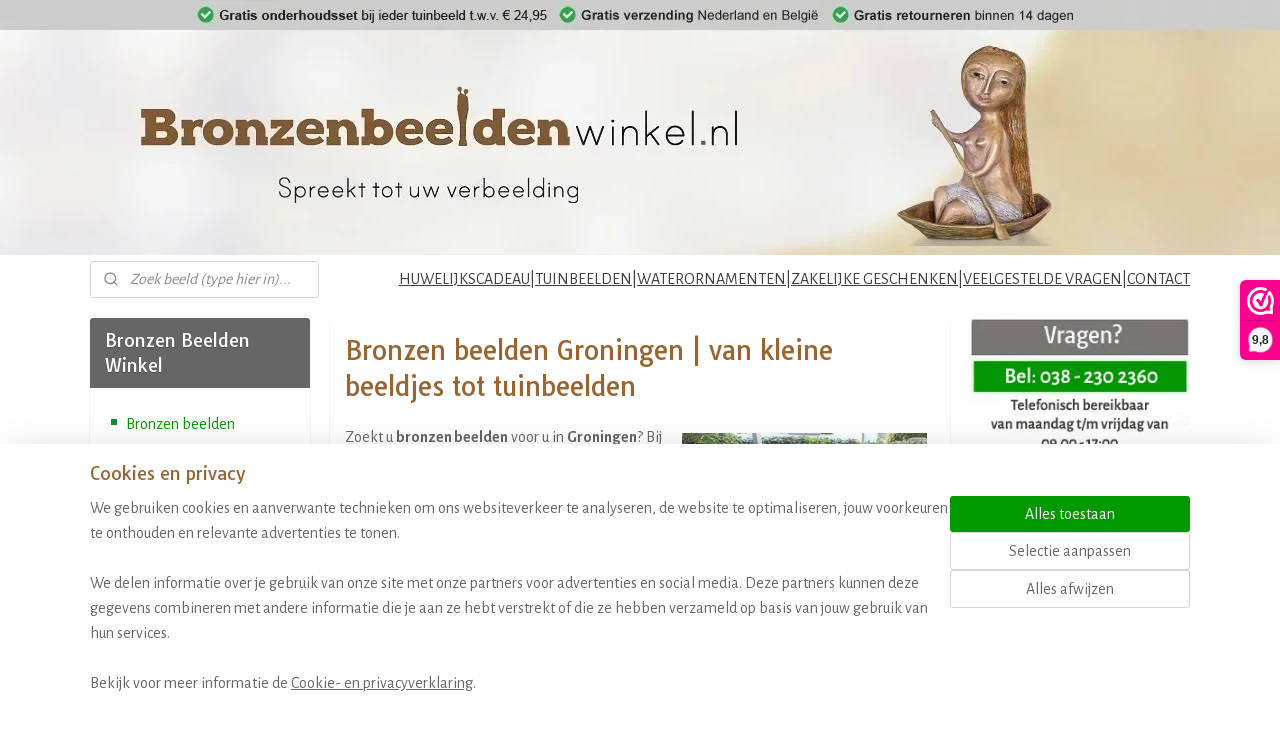

--- FILE ---
content_type: text/html; charset=UTF-8
request_url: https://www.bronzenbeeldenwinkel.nl/c-3895245/bronzen-beelden-groningen/
body_size: 79165
content:
<!DOCTYPE html>
<!--[if lt IE 7]>
<html lang="nl"
      class="no-js lt-ie9 lt-ie8 lt-ie7 secure"> <![endif]-->
<!--[if IE 7]>
<html lang="nl"
      class="no-js lt-ie9 lt-ie8 is-ie7 secure"> <![endif]-->
<!--[if IE 8]>
<html lang="nl"
      class="no-js lt-ie9 is-ie8 secure"> <![endif]-->
<!--[if gt IE 8]><!-->
<html lang="nl" class="no-js secure">
<!--<![endif]-->
<head prefix="og: http://ogp.me/ns#">
    <meta http-equiv="Content-Type" content="text/html; charset=UTF-8"/>

    <title>ᐅ Bronzen beelden Groningen | Tuinbeelden &amp; Kleine beeldjes winkel</title>
    <meta name="description" content="Bronzen beelden Groningen ✅ Unieke collectie met prijzen. Mooie ✅ tuinbeelden en kunst beelden kopen in diverse brons tinten | Bronzen Beelden Winkel" />
    <meta name="robots" content="noarchive"/>
    <meta name="robots" content="index,follow,noodp,noydir"/>
    
    <meta name="verify-v1" content="cMaVmw8OLPGMbD61MNu53T1nZKJD0sQBfTsuivyz6fA"/>
        <meta name="google-site-verification" content="cMaVmw8OLPGMbD61MNu53T1nZKJD0sQBfTsuivyz6fA"/>
    <meta name="viewport" content="width=device-width, initial-scale=1.0"/>
    <meta name="revisit-after" content="1 days"/>
    <meta name="generator" content="Mijnwebwinkel"/>
    <meta name="web_author" content="https://www.mijnwebwinkel.nl/"/>

    

    <meta property="og:site_name" content="Bronzen Beelden Winkel"/>

    <meta property="og:title" content="ᐅ Bronzen beelden Groningen | Tuinbeelden &amp; Kleine beeldjes winkel"/>
    <meta property="og:description" content="Bronzen beelden Groningen | van kleine beeldjes tot tuinbeelden. Zoekt u bronzen beelden voor u in Groningen ?"/>
    <meta property="og:type" content="website"/>
    <meta property="og:image" content="https://cdn.myonlinestore.eu/94151848-6be1-11e9-a722-44a8421b9960/image/cache/full/9c7adcd18017b37e811196995b84315375026eae.jpg"/>
        <meta property="og:image" content="https://cdn.myonlinestore.eu/94151848-6be1-11e9-a722-44a8421b9960/image/cache/full/0292b6843277bbdbbea3ac244d1e1b1297c4ad15.jpg"/>
        <meta property="og:image" content="https://cdn.myonlinestore.eu/94151848-6be1-11e9-a722-44a8421b9960/image/cache/full/c84ce535d545fd680735f7539d5c4d739b7c927d.jpg"/>
        <meta property="og:image" content="https://cdn.myonlinestore.eu/94151848-6be1-11e9-a722-44a8421b9960/image/cache/full/ea4a15dc82c9c40dd2c8299ed13c67c52354f35a.jpg"/>
        <meta property="og:image" content="https://cdn.myonlinestore.eu/94151848-6be1-11e9-a722-44a8421b9960/image/cache/full/ef2245e3f275991c94a12b9cd668a51739ebbac3.jpg"/>
        <meta property="og:image" content="https://cdn.myonlinestore.eu/94151848-6be1-11e9-a722-44a8421b9960/image/cache/full/1878872a324bd1bb1eb02728ea7b5f5394ebb5eb.jpg"/>
        <meta property="og:image" content="https://cdn.myonlinestore.eu/94151848-6be1-11e9-a722-44a8421b9960/image/cache/full/aecfbe4b1e8b9b723c8ce18feb0bac2b688dcbb2.jpg"/>
        <meta property="og:image" content="https://cdn.myonlinestore.eu/94151848-6be1-11e9-a722-44a8421b9960/image/cache/full/d5c2bda290040222519567523cde6576fff3b267.jpg"/>
        <meta property="og:image" content="https://cdn.myonlinestore.eu/94151848-6be1-11e9-a722-44a8421b9960/image/cache/full/584bc822d2bafa9bf0de39f9e38b97b0fcaf5eb8.jpg"/>
        <meta property="og:image" content="https://cdn.myonlinestore.eu/94151848-6be1-11e9-a722-44a8421b9960/image/cache/full/6b2de9b2a6aba882f2f3a17021e4a79b1a98449e.jpg"/>
        <meta property="og:image" content="https://cdn.myonlinestore.eu/94151848-6be1-11e9-a722-44a8421b9960/image/cache/full/da177431799f1244e6d793f39832ea22164f1659.jpg"/>
        <meta property="og:image" content="https://cdn.myonlinestore.eu/94151848-6be1-11e9-a722-44a8421b9960/image/cache/full/e52f590091060e4484c34746c7f1a868b9de3d46.jpg"/>
        <meta property="og:image" content="https://cdn.myonlinestore.eu/94151848-6be1-11e9-a722-44a8421b9960/images/bronzen-beeld-groningen.jpg"/>
        <meta property="og:image" content="https://cdn.myonlinestore.eu/94151848-6be1-11e9-a722-44a8421b9960/images/Tuinbeeld-brons-.jpg"/>
        <meta property="og:image" content="https://cdn.myonlinestore.eu/94151848-6be1-11e9-a722-44a8421b9960/images/Waterornamenten-.jpg"/>
        <meta property="og:image" content="https://cdn.myonlinestore.eu/94151848-6be1-11e9-a722-44a8421b9960/images/Zonnewijzers-.jpg"/>
        <meta property="og:image" content="https://cdn.myonlinestore.eu/94151848-6be1-11e9-a722-44a8421b9960/images/Dierenbeelden-.jpg"/>
        <meta property="og:image" content="https://cdn.myonlinestore.eu/94151848-6be1-11e9-a722-44a8421b9960/images/familie-beeldjes-gezin.jpg"/>
        <meta property="og:image" content="https://cdn.myonlinestore.eu/94151848-6be1-11e9-a722-44a8421b9960/images/Liefdes-beeldjes-brons.jpg"/>
        <meta property="og:image" content="https://cdn.myonlinestore.eu/94151848-6be1-11e9-a722-44a8421b9960/images/Huwelijksgeschenk-brons.jpg"/>
        <meta property="og:image" content="https://cdn.myonlinestore.eu/94151848-6be1-11e9-a722-44a8421b9960/images/Verjaardagsgeschenk-.jpg"/>
        <meta property="og:image" content="https://cdn.myonlinestore.eu/94151848-6be1-11e9-a722-44a8421b9960/images/Afstudeergeschenk-.jpg"/>
        <meta property="og:image" content="https://cdn.myonlinestore.eu/94151848-6be1-11e9-a722-44a8421b9960/images/Jubileum-cadeau-.jpg"/>
        <meta property="og:image" content="https://cdn.myonlinestore.eu/94151848-6be1-11e9-a722-44a8421b9960/images/Afscheidsgeschenk-.jpg"/>
        <meta property="og:image" content="https://cdn.myonlinestore.eu/94151848-6be1-11e9-a722-44a8421b9960/images/Zakelijke-geschenken-.jpg"/>
        <meta property="og:image" content="https://cdn.myonlinestore.eu/94151848-6be1-11e9-a722-44a8421b9960/images/Gedenkbeeldjes-.jpg"/>
        <meta property="og:image" content="https://cdn.myonlinestore.eu/94151848-6be1-11e9-a722-44a8421b9960/images/Brons-in-opdracht.jpg"/>
        <meta property="og:image" content="https://cdn.myonlinestore.eu/94151848-6be1-11e9-a722-44a8421b9960/images/Tuinbeelden-Groningen.jpg"/>
        <meta property="og:image" content="https://cdn.myonlinestore.eu/94151848-6be1-11e9-a722-44a8421b9960/images/vinkje.png"/>
        <meta property="og:image" content="https://cdn.myonlinestore.eu/94151848-6be1-11e9-a722-44a8421b9960/images/vinkje.png"/>
        <meta property="og:image" content="https://cdn.myonlinestore.eu/94151848-6be1-11e9-a722-44a8421b9960/images/vinkje.png"/>
        <meta property="og:image" content="https://cdn.myonlinestore.eu/94151848-6be1-11e9-a722-44a8421b9960/images/vinkje.png"/>
        <meta property="og:image" content="https://cdn.myonlinestore.eu/94151848-6be1-11e9-a722-44a8421b9960/images/vinkje.png"/>
        <meta property="og:image" content="https://cdn.myonlinestore.eu/94151848-6be1-11e9-a722-44a8421b9960/images/vinkje.png"/>
        <meta property="og:image" content="https://cdn.myonlinestore.eu/94151848-6be1-11e9-a722-44a8421b9960/images/Bronsgieterij-Groningen.jpg"/>
        <meta property="og:image" content="https://cdn.myonlinestore.eu/94151848-6be1-11e9-a722-44a8421b9960/images/Beeldjes-winkel-Groningen.jpg"/>
        <meta property="og:image" content="https://cdn.myonlinestore.eu/94151848-6be1-11e9-a722-44a8421b9960/images/Bronzen-beeldjes-Groningen.jpg"/>
        <meta property="og:image" content="https://cdn.myonlinestore.eu/94151848-6be1-11e9-a722-44a8421b9960/images/Kunst-kopen-Groningen-bronzen-beelden-winkel-.jpg"/>
        <meta property="og:url" content="https://www.bronzenbeeldenwinkel.nl/c-3895245/bronzen-beelden-groningen/"/>

    <link rel="preload" as="style" href="https://static.myonlinestore.eu/assets/../js/fancybox/jquery.fancybox.css?20260114074236"
          onload="this.onload=null;this.rel='stylesheet'">
    <noscript>
        <link rel="stylesheet" href="https://static.myonlinestore.eu/assets/../js/fancybox/jquery.fancybox.css?20260114074236">
    </noscript>

    <link rel="stylesheet" type="text/css" href="https://asset.myonlinestore.eu/8ILVFsR0AVVh88gKbatGVOcO8nZq0CX.css"/>

    <link rel="preload" as="style" href="https://static.myonlinestore.eu/assets/../fonts/fontawesome-6.4.2/css/fontawesome.min.css?20260114074236"
          onload="this.onload=null;this.rel='stylesheet'">
    <link rel="preload" as="style" href="https://static.myonlinestore.eu/assets/../fonts/fontawesome-6.4.2/css/solid.min.css?20260114074236"
          onload="this.onload=null;this.rel='stylesheet'">
    <link rel="preload" as="style" href="https://static.myonlinestore.eu/assets/../fonts/fontawesome-6.4.2/css/brands.min.css?20260114074236"
          onload="this.onload=null;this.rel='stylesheet'">
    <link rel="preload" as="style" href="https://static.myonlinestore.eu/assets/../fonts/fontawesome-6.4.2/css/v4-shims.min.css?20260114074236"
          onload="this.onload=null;this.rel='stylesheet'">
    <noscript>
        <link rel="stylesheet" href="https://static.myonlinestore.eu/assets/../fonts/font-awesome-4.1.0/css/font-awesome.4.1.0.min.css?20260114074236">
    </noscript>

    <link rel="preconnect" href="https://static.myonlinestore.eu/" crossorigin />
    <link rel="dns-prefetch" href="https://static.myonlinestore.eu/" />
    <link rel="preconnect" href="https://cdn.myonlinestore.eu" crossorigin />
    <link rel="dns-prefetch" href="https://cdn.myonlinestore.eu" />

    <script type="text/javascript" src="https://static.myonlinestore.eu/assets/../js/modernizr.js?20260114074236"></script>
        
    <link rel="canonical" href="https://www.bronzenbeeldenwinkel.nl/c-3895245/bronzen-beelden-groningen/"/>
    <link rel="icon" type="image/x-icon" href="https://cdn.myonlinestore.eu/94151848-6be1-11e9-a722-44a8421b9960/favicon.ico?t=1768772725"
              />
    <script>
        var _rollbarConfig = {
        accessToken: 'd57a2075769e4401ab611d78421f1c89',
        captureUncaught: false,
        captureUnhandledRejections: false,
        verbose: false,
        payload: {
            environment: 'prod',
            person: {
                id: 350295,
            },
            ignoredMessages: [
                'request aborted',
                'network error',
                'timeout'
            ]
        },
        reportLevel: 'error'
    };
    // Rollbar Snippet
    !function(r){var e={};function o(n){if(e[n])return e[n].exports;var t=e[n]={i:n,l:!1,exports:{}};return r[n].call(t.exports,t,t.exports,o),t.l=!0,t.exports}o.m=r,o.c=e,o.d=function(r,e,n){o.o(r,e)||Object.defineProperty(r,e,{enumerable:!0,get:n})},o.r=function(r){"undefined"!=typeof Symbol&&Symbol.toStringTag&&Object.defineProperty(r,Symbol.toStringTag,{value:"Module"}),Object.defineProperty(r,"__esModule",{value:!0})},o.t=function(r,e){if(1&e&&(r=o(r)),8&e)return r;if(4&e&&"object"==typeof r&&r&&r.__esModule)return r;var n=Object.create(null);if(o.r(n),Object.defineProperty(n,"default",{enumerable:!0,value:r}),2&e&&"string"!=typeof r)for(var t in r)o.d(n,t,function(e){return r[e]}.bind(null,t));return n},o.n=function(r){var e=r&&r.__esModule?function(){return r.default}:function(){return r};return o.d(e,"a",e),e},o.o=function(r,e){return Object.prototype.hasOwnProperty.call(r,e)},o.p="",o(o.s=0)}([function(r,e,o){var n=o(1),t=o(4);_rollbarConfig=_rollbarConfig||{},_rollbarConfig.rollbarJsUrl=_rollbarConfig.rollbarJsUrl||"https://cdnjs.cloudflare.com/ajax/libs/rollbar.js/2.14.4/rollbar.min.js",_rollbarConfig.async=void 0===_rollbarConfig.async||_rollbarConfig.async;var a=n.setupShim(window,_rollbarConfig),l=t(_rollbarConfig);window.rollbar=n.Rollbar,a.loadFull(window,document,!_rollbarConfig.async,_rollbarConfig,l)},function(r,e,o){var n=o(2);function t(r){return function(){try{return r.apply(this,arguments)}catch(r){try{console.error("[Rollbar]: Internal error",r)}catch(r){}}}}var a=0;function l(r,e){this.options=r,this._rollbarOldOnError=null;var o=a++;this.shimId=function(){return o},"undefined"!=typeof window&&window._rollbarShims&&(window._rollbarShims[o]={handler:e,messages:[]})}var i=o(3),s=function(r,e){return new l(r,e)},d=function(r){return new i(s,r)};function c(r){return t(function(){var e=Array.prototype.slice.call(arguments,0),o={shim:this,method:r,args:e,ts:new Date};window._rollbarShims[this.shimId()].messages.push(o)})}l.prototype.loadFull=function(r,e,o,n,a){var l=!1,i=e.createElement("script"),s=e.getElementsByTagName("script")[0],d=s.parentNode;i.crossOrigin="",i.src=n.rollbarJsUrl,o||(i.async=!0),i.onload=i.onreadystatechange=t(function(){if(!(l||this.readyState&&"loaded"!==this.readyState&&"complete"!==this.readyState)){i.onload=i.onreadystatechange=null;try{d.removeChild(i)}catch(r){}l=!0,function(){var e;if(void 0===r._rollbarDidLoad){e=new Error("rollbar.js did not load");for(var o,n,t,l,i=0;o=r._rollbarShims[i++];)for(o=o.messages||[];n=o.shift();)for(t=n.args||[],i=0;i<t.length;++i)if("function"==typeof(l=t[i])){l(e);break}}"function"==typeof a&&a(e)}()}}),d.insertBefore(i,s)},l.prototype.wrap=function(r,e,o){try{var n;if(n="function"==typeof e?e:function(){return e||{}},"function"!=typeof r)return r;if(r._isWrap)return r;if(!r._rollbar_wrapped&&(r._rollbar_wrapped=function(){o&&"function"==typeof o&&o.apply(this,arguments);try{return r.apply(this,arguments)}catch(o){var e=o;throw e&&("string"==typeof e&&(e=new String(e)),e._rollbarContext=n()||{},e._rollbarContext._wrappedSource=r.toString(),window._rollbarWrappedError=e),e}},r._rollbar_wrapped._isWrap=!0,r.hasOwnProperty))for(var t in r)r.hasOwnProperty(t)&&(r._rollbar_wrapped[t]=r[t]);return r._rollbar_wrapped}catch(e){return r}};for(var p="log,debug,info,warn,warning,error,critical,global,configure,handleUncaughtException,handleAnonymousErrors,handleUnhandledRejection,captureEvent,captureDomContentLoaded,captureLoad".split(","),u=0;u<p.length;++u)l.prototype[p[u]]=c(p[u]);r.exports={setupShim:function(r,e){if(r){var o=e.globalAlias||"Rollbar";if("object"==typeof r[o])return r[o];r._rollbarShims={},r._rollbarWrappedError=null;var a=new d(e);return t(function(){e.captureUncaught&&(a._rollbarOldOnError=r.onerror,n.captureUncaughtExceptions(r,a,!0),e.wrapGlobalEventHandlers&&n.wrapGlobals(r,a,!0)),e.captureUnhandledRejections&&n.captureUnhandledRejections(r,a,!0);var t=e.autoInstrument;return!1!==e.enabled&&(void 0===t||!0===t||"object"==typeof t&&t.network)&&r.addEventListener&&(r.addEventListener("load",a.captureLoad.bind(a)),r.addEventListener("DOMContentLoaded",a.captureDomContentLoaded.bind(a))),r[o]=a,a})()}},Rollbar:d}},function(r,e){function o(r,e,o){if(e.hasOwnProperty&&e.hasOwnProperty("addEventListener")){for(var n=e.addEventListener;n._rollbarOldAdd&&n.belongsToShim;)n=n._rollbarOldAdd;var t=function(e,o,t){n.call(this,e,r.wrap(o),t)};t._rollbarOldAdd=n,t.belongsToShim=o,e.addEventListener=t;for(var a=e.removeEventListener;a._rollbarOldRemove&&a.belongsToShim;)a=a._rollbarOldRemove;var l=function(r,e,o){a.call(this,r,e&&e._rollbar_wrapped||e,o)};l._rollbarOldRemove=a,l.belongsToShim=o,e.removeEventListener=l}}r.exports={captureUncaughtExceptions:function(r,e,o){if(r){var n;if("function"==typeof e._rollbarOldOnError)n=e._rollbarOldOnError;else if(r.onerror){for(n=r.onerror;n._rollbarOldOnError;)n=n._rollbarOldOnError;e._rollbarOldOnError=n}e.handleAnonymousErrors();var t=function(){var o=Array.prototype.slice.call(arguments,0);!function(r,e,o,n){r._rollbarWrappedError&&(n[4]||(n[4]=r._rollbarWrappedError),n[5]||(n[5]=r._rollbarWrappedError._rollbarContext),r._rollbarWrappedError=null);var t=e.handleUncaughtException.apply(e,n);o&&o.apply(r,n),"anonymous"===t&&(e.anonymousErrorsPending+=1)}(r,e,n,o)};o&&(t._rollbarOldOnError=n),r.onerror=t}},captureUnhandledRejections:function(r,e,o){if(r){"function"==typeof r._rollbarURH&&r._rollbarURH.belongsToShim&&r.removeEventListener("unhandledrejection",r._rollbarURH);var n=function(r){var o,n,t;try{o=r.reason}catch(r){o=void 0}try{n=r.promise}catch(r){n="[unhandledrejection] error getting `promise` from event"}try{t=r.detail,!o&&t&&(o=t.reason,n=t.promise)}catch(r){}o||(o="[unhandledrejection] error getting `reason` from event"),e&&e.handleUnhandledRejection&&e.handleUnhandledRejection(o,n)};n.belongsToShim=o,r._rollbarURH=n,r.addEventListener("unhandledrejection",n)}},wrapGlobals:function(r,e,n){if(r){var t,a,l="EventTarget,Window,Node,ApplicationCache,AudioTrackList,ChannelMergerNode,CryptoOperation,EventSource,FileReader,HTMLUnknownElement,IDBDatabase,IDBRequest,IDBTransaction,KeyOperation,MediaController,MessagePort,ModalWindow,Notification,SVGElementInstance,Screen,TextTrack,TextTrackCue,TextTrackList,WebSocket,WebSocketWorker,Worker,XMLHttpRequest,XMLHttpRequestEventTarget,XMLHttpRequestUpload".split(",");for(t=0;t<l.length;++t)r[a=l[t]]&&r[a].prototype&&o(e,r[a].prototype,n)}}}},function(r,e){function o(r,e){this.impl=r(e,this),this.options=e,function(r){for(var e=function(r){return function(){var e=Array.prototype.slice.call(arguments,0);if(this.impl[r])return this.impl[r].apply(this.impl,e)}},o="log,debug,info,warn,warning,error,critical,global,configure,handleUncaughtException,handleAnonymousErrors,handleUnhandledRejection,_createItem,wrap,loadFull,shimId,captureEvent,captureDomContentLoaded,captureLoad".split(","),n=0;n<o.length;n++)r[o[n]]=e(o[n])}(o.prototype)}o.prototype._swapAndProcessMessages=function(r,e){var o,n,t;for(this.impl=r(this.options);o=e.shift();)n=o.method,t=o.args,this[n]&&"function"==typeof this[n]&&("captureDomContentLoaded"===n||"captureLoad"===n?this[n].apply(this,[t[0],o.ts]):this[n].apply(this,t));return this},r.exports=o},function(r,e){r.exports=function(r){return function(e){if(!e&&!window._rollbarInitialized){for(var o,n,t=(r=r||{}).globalAlias||"Rollbar",a=window.rollbar,l=function(r){return new a(r)},i=0;o=window._rollbarShims[i++];)n||(n=o.handler),o.handler._swapAndProcessMessages(l,o.messages);window[t]=n,window._rollbarInitialized=!0}}}}]);
    // End Rollbar Snippet
    </script>
    <script defer type="text/javascript" src="https://static.myonlinestore.eu/assets/../js/jquery.min.js?20260114074236"></script><script defer type="text/javascript" src="https://static.myonlinestore.eu/assets/../js/mww/shop.js?20260114074236"></script><script defer type="text/javascript" src="https://static.myonlinestore.eu/assets/../js/mww/shop/category.js?20260114074236"></script><script defer type="text/javascript" src="https://static.myonlinestore.eu/assets/../js/fancybox/jquery.fancybox.pack.js?20260114074236"></script><script defer type="text/javascript" src="https://static.myonlinestore.eu/assets/../js/fancybox/jquery.fancybox-thumbs.js?20260114074236"></script><script defer type="text/javascript" src="https://static.myonlinestore.eu/assets/../js/mww/image.js?20260114074236"></script><script defer type="text/javascript" src="https://static.myonlinestore.eu/assets/../js/mww/navigation.js?20260114074236"></script><script defer type="text/javascript" src="https://static.myonlinestore.eu/assets/../js/delay.js?20260114074236"></script><script defer type="text/javascript" src="https://static.myonlinestore.eu/assets/../js/mww/ajax.js?20260114074236"></script><script defer type="text/javascript" src="https://static.myonlinestore.eu/assets/../js/foundation/foundation.min.js?20260114074236"></script><script defer type="text/javascript" src="https://static.myonlinestore.eu/assets/../js/foundation/foundation/foundation.topbar.js?20260114074236"></script><script defer type="text/javascript" src="https://static.myonlinestore.eu/assets/../js/foundation/foundation/foundation.tooltip.js?20260114074236"></script><script defer type="text/javascript" src="https://static.myonlinestore.eu/assets/../js/mww/deferred.js?20260114074236"></script>
        <script src="https://static.myonlinestore.eu/assets/webpack/bootstrapper.ce10832e.js"></script>
    
    <script src="https://static.myonlinestore.eu/assets/webpack/vendor.85ea91e8.js" defer></script><script src="https://static.myonlinestore.eu/assets/webpack/main.c5872b2c.js" defer></script>
    
    <script src="https://static.myonlinestore.eu/assets/webpack/webcomponents.377dc92a.js" defer></script>
    
    <script src="https://static.myonlinestore.eu/assets/webpack/render.8395a26c.js" defer></script>

    <script>
        window.bootstrapper.add(new Strap('marketingScripts', []));
    </script>
        <script>
  window.dataLayer = window.dataLayer || [];

  function gtag() {
    dataLayer.push(arguments);
  }

    gtag(
    "consent",
    "default",
    {
      "ad_storage": "denied",
      "ad_user_data": "denied",
      "ad_personalization": "denied",
      "analytics_storage": "denied",
      "security_storage": "granted",
      "personalization_storage": "denied",
      "functionality_storage": "denied",
    }
  );

  gtag("js", new Date());
  gtag("config", 'G-HSRC51ENF9', { "groups": "myonlinestore" });gtag("config", 'G-K4EQF0D5Y4');</script>
<script async src="https://www.googletagmanager.com/gtag/js?id=G-HSRC51ENF9"></script>
        <script>
        
    </script>
        
<script>
    var marketingStrapId = 'marketingScripts'
    var marketingScripts = window.bootstrapper.use(marketingStrapId);

    if (marketingScripts === null) {
        marketingScripts = [];
    }

        marketingScripts.push({
        inline: `!function (f, b, e, v, n, t, s) {
        if (f.fbq) return;
        n = f.fbq = function () {
            n.callMethod ?
                n.callMethod.apply(n, arguments) : n.queue.push(arguments)
        };
        if (!f._fbq) f._fbq = n;
        n.push = n;
        n.loaded = !0;
        n.version = '2.0';
        n.agent = 'plmyonlinestore';
        n.queue = [];
        t = b.createElement(e);
        t.async = !0;
    t.src = v;
    s = b.getElementsByTagName(e)[0];
    s.parentNode.insertBefore(t, s)
    }(window, document, 'script', 'https://connect.facebook.net/en_US/fbevents.js');

    fbq('init', '1815242542039421');
    fbq('track', 'PageView');
    `,
    });
    
    window.bootstrapper.update(new Strap(marketingStrapId, marketingScripts));
</script>
    <noscript>
        <style>ul.products li {
                opacity: 1 !important;
            }</style>
    </noscript>

            <script>
                (function (w, d, s, l, i) {
            w[l] = w[l] || [];
            w[l].push({
                'gtm.start':
                    new Date().getTime(), event: 'gtm.js'
            });
            var f = d.getElementsByTagName(s)[0],
                j = d.createElement(s), dl = l != 'dataLayer' ? '&l=' + l : '';
            j.async = true;
            j.src =
                'https://www.googletagmanager.com/gtm.js?id=' + i + dl;
            f.parentNode.insertBefore(j, f);
        })(window, document, 'script', 'dataLayer', 'GTM-MSQ3L6L');
                (function (w, d, s, l, i) {
            w[l] = w[l] || [];
            w[l].push({
                'gtm.start':
                    new Date().getTime(), event: 'gtm.js'
            });
            var f = d.getElementsByTagName(s)[0],
                j = d.createElement(s), dl = l != 'dataLayer' ? '&l=' + l : '';
            j.async = true;
            j.src =
                'https://www.googletagmanager.com/gtm.js?id=' + i + dl;
            f.parentNode.insertBefore(j, f);
        })(window, document, 'script', 'dataLayer', 'GTM-KLQBWQ');
            </script>

</head>
<body    class="lang-nl_NL layout-width-1100 threeColumn">

    <noscript>
                    <iframe src="https://www.googletagmanager.com/ns.html?id=GTM-MSQ3L6L" height="0" width="0"
                    style="display:none;visibility:hidden"></iframe>
                    <iframe src="https://www.googletagmanager.com/ns.html?id=GTM-KLQBWQ" height="0" width="0"
                    style="display:none;visibility:hidden"></iframe>
            </noscript>


<header>
    <a tabindex="0" id="skip-link" class="button screen-reader-text" href="#content">Spring naar de hoofdtekst</a>
</header>


<div id="react_element__filter"></div>

<div class="site-container">
    <div class="inner-wrap">
        
        
        <div class="bg-container custom-css-container"             data-active-language="nl"
            data-current-date="19-01-2026"
            data-category-id="3895245"
            data-article-id="unknown"
            data-article-category-id="unknown"
            data-article-name="unknown"
        >
            <noscript class="no-js-message">
                <div class="inner">
                    Javascript is uitgeschakeld.


Zonder Javascript is het niet mogelijk bestellingen te plaatsen in deze webwinkel en zijn een aantal functionaliteiten niet beschikbaar.
                </div>
            </noscript>

            <div id="header">
                <div id="react_root"><!-- --></div>
                <div
                    class="header-bar-top">
                                    </div>

                

        
                
            

<sf-header-image
    class="web-component"
    header-element-height="255px"
    align="center"
    store-name="Bronzen Beelden Winkel"
    store-url="https://www.bronzenbeeldenwinkel.nl/"
    background-image-url="https://cdn.myonlinestore.eu/94151848-6be1-11e9-a722-44a8421b9960/nl_NL_image_header_4.jpg?t=1768772725"
    mobile-background-image-url=""
    logo-custom-width=""
    logo-custom-height=""
    page-column-width="1100"
    style="
        height: 255px;

        --background-color: #FFFFFF;
        --background-height: 255px;
        --background-aspect-ratio: 8.6274509803922;
        --scaling-background-aspect-ratio: 4.3137254901961;
        --mobile-background-height: 0px;
        --mobile-background-aspect-ratio: 1;
        --color: #333740;
        --logo-custom-width: auto;
        --logo-custom-height: auto;
        --logo-aspect-ratio: 3.8
        ">
            <a href="https://www.bronzenbeeldenwinkel.nl/" slot="logo" style="max-height: 100%;">
            <img
                src="https://cdn.myonlinestore.eu/94151848-6be1-11e9-a722-44a8421b9960/image/cache/full/48041a6d71ac43dde2cb83e8b23157a9f35aa7ef.png"
                alt="Bronzen Beelden Winkel"
                style="
                    width: 760px;
                    height: 100%;
                    display: block;
                    max-height: 400px;
                    "
            />
        </a>
    </sf-header-image>
                <div class="header-bar-bottom">
                                                
<div class="row header-bar-inner" data-bar-position="header" data-options="sticky_on: large; is_hover: true; scrolltop: true;" data-topbar>
    <section class="top-bar-section">
                                    <div class="module-container search align-left">
                    <div class="react_element__searchbox" 
    data-post-url="/search/" 
    data-search-phrase=""></div>

                </div>
                                                <div class="module-container shortcuts align-right">
                    <div class="module moduleShortcuts">
                    <a href="/c-3442499/huwelijkscadeau/" class="header_link"
                                >HUWELIJKSCADEAU</a>
         <span class="header_link">|</span>                    <a href="/c-2704990/tuinbeelden/" class="header_link"
                                >TUINBEELDEN</a>
         <span class="header_link">|</span>                    <a href="/c-5104672/waterornamenten/" class="header_link"
                                >WATERORNAMENTEN</a>
         <span class="header_link">|</span>                    <a href="/c-3752322/zakelijke-geschenken/" class="header_link"
                                >ZAKELIJKE GESCHENKEN</a>
         <span class="header_link">|</span>                    <a href="/c-4556262/veel-gestelde-vragen/" class="header_link"
                                >VEELGESTELDE VRAGEN</a>
         <span class="header_link">|</span>                    <a href="/c-2895808/contact/" class="header_link"
                                >CONTACT </a>
            </div>

                </div>
                        </section>
</div>

                                    </div>
            </div>

            
            
            <div id="content" class="columncount-3">
                <div class="row">
                                            <div class="columns columns-14 foldout-nav">
                            <a class="mobile-nav-toggle" href="#" data-react-trigger="mobile-navigation-toggle">
    <i></i> Menu</a>   
                        </div>
                                                                                            <div class="columns large-8 medium-14 large-push-3" id="centercolumn">
    
    
                                <script>
        window.bootstrapper.add(new Strap('filters', ));
        window.bootstrapper.add(new Strap('criteria', ));
    </script>
    
                        
                        <div class="intro rte_content">
                            <h1>Bronzen beelden Groningen | van kleine beeldjes tot
tuinbeelden</h1>
<p><img alt="Bronzen beeld groningen" width="261" height="348" src="https://cdn.myonlinestore.eu/94151848-6be1-11e9-a722-44a8421b9960/images/bronzen-beeld-groningen.jpg" style="border:8px solid rgb(255,255,255);float:right;">Zoekt
u&nbsp;<strong>bronzen beelden</strong>&nbsp;voor u
in&nbsp;<strong>Groningen</strong>?&nbsp;Bij
Bronzenbeeldenwinkel.nl kunt u de mooiste&nbsp;<a title="Bronzen beelden" href="https://www.bronzenbeeldenwinkel.nl/">bronzen beelden</a>&nbsp;in
regio Groningen bezorgd krijgen. Wij leveren door heel Nederland,
dus ook het uiterste noorden van Nederland behoort tot de
opties.</p>
<p>Zoals u op onze website kunt zien, hebben we een groot
assortiment met de meest bijzondere&nbsp;kunst beelden in brons in
tal van designs en verkrijgbaar in diverse afwerkingen voor
kunstliefhebbers.&nbsp;Wat in alle gevallen belangrijk is, is dat u
zich aangesproken voelt tot het beeld van uw keuze.</p>
<p>U moet door het kunstwerk&nbsp;gegrepen worden, zowel door de
vorm van het sculptuur, het gebruikte materiaal als de eventuele
betekenis erachter. Bij Bronzen Beelden Winkel doen wij ons best om
u te laten slagen!<br>
&nbsp;</p>
<h2>Vindt uw bronzen beeld in de categorie van uw keuze</h2>
<p>Bij ons kunt u kiezen uit uiteenlopende bronzen beelden, zoals
abstracte beelden, sculpturen, uiteenlopende&nbsp;dierenbeelden of
waterornamenten. Zoeken kan heel eenvoudig door onderstaande
categorie van uw keuze te selecteren of&nbsp;een zoekopdracht in te
vullen in zoekbalk. Kunt u niet vinden wat u zoekt? Neem
gerust&nbsp;<a title="Contact opnemen met Bronzen Beelden Winkel" href="https://www.bronzenbeeldenwinkel.nl/c-2895808/contact/">contact</a>&nbsp;met
ons op.</p>
<p style="text-align:center;"><strong>Klik op de afbeelding om naar
de categorie te gaan</strong></p>
<p style="text-align:center;"><a title="Tuinbeelden kopen" href="https://www.bronzenbeeldenwinkel.nl/c-2704990/tuinbeelden/"><img alt="Tuinbeeld kopen" width="185" height="185" src="https://cdn.myonlinestore.eu/94151848-6be1-11e9-a722-44a8421b9960/images/Tuinbeeld-brons-.jpg" style="border-style:solid;border-width:1px;"></a>&nbsp;
&nbsp;&nbsp;<a title="Waterornamenten zoals fontein en water spuitfiguren" href="https://www.bronzenbeeldenwinkel.nl/c-5104672/waterornamenten/"><img alt="waterornament kopen" width="185" height="185" src="https://cdn.myonlinestore.eu/94151848-6be1-11e9-a722-44a8421b9960/images/Waterornamenten-.jpg" style="border-style:solid;border-width:1px;"></a>&nbsp;
&nbsp;&nbsp;<a title="Zonnewijzers" href="https://www.bronzenbeeldenwinkel.nl/c-3435784/zonnewijzers/"><img alt="zonnewijzer kopen" width="185" height="185" src="https://cdn.myonlinestore.eu/94151848-6be1-11e9-a722-44a8421b9960/images/Zonnewijzers-.jpg" style="border-style:solid;border-width:1px;"></a></p>
<p style="text-align:center;"><a title="Dierenbeelden voor in huis of tuin" href="https://www.bronzenbeeldenwinkel.nl/c-2736513/dierenbeelden/"><img alt="Dierenbeelden brons kopen" width="185" height="185" src="https://cdn.myonlinestore.eu/94151848-6be1-11e9-a722-44a8421b9960/images/Dierenbeelden-.jpg" style="border-style:solid;border-width:1px;"></a>&nbsp;
&nbsp;&nbsp;<a title="Familie beeldjes van gezin met kinderen" href="https://www.bronzenbeeldenwinkel.nl/c-4770987/familie-beeldjes/"><img alt="familie beeldjes" width="185" height="185" src="https://cdn.myonlinestore.eu/94151848-6be1-11e9-a722-44a8421b9960/images/familie-beeldjes-gezin.jpg" style="border-style:solid;border-width:1px;"></a>&nbsp;
&nbsp;&nbsp;<a title="Liefdes beeldjes van brons" href="https://www.bronzenbeeldenwinkel.nl/c-3463126/liefdes-beeldjes/"><img alt="liefdes beeldjes" width="185" height="185" src="https://cdn.myonlinestore.eu/94151848-6be1-11e9-a722-44a8421b9960/images/Liefdes-beeldjes-brons.jpg" style="border-style:solid;border-width:1px;"></a></p>
<p style="text-align:center;"><a title="Blijvend huwelijkscadeau kopen" href="https://www.bronzenbeeldenwinkel.nl/c-3442499/huwelijkscadeau/"><img alt="Huwelijkscadeau" width="185" height="185" src="https://cdn.myonlinestore.eu/94151848-6be1-11e9-a722-44a8421b9960/images/Huwelijksgeschenk-brons.jpg" style="border-style:solid;border-width:1px;"></a>&nbsp;
&nbsp;&nbsp;<a title="Verjaardagscadeau voor vieren verjaardag" href="https://www.bronzenbeeldenwinkel.nl/c-3442517/verjaardagscadeau/"><img alt="verjaardagscadeau" width="185" height="185" src="https://cdn.myonlinestore.eu/94151848-6be1-11e9-a722-44a8421b9960/images/Verjaardagsgeschenk-.jpg" style="border-style:solid;border-width:1px;"></a>&nbsp;
&nbsp;&nbsp;<a title="Geslaagd cadeau voor afgestudeerden" href="https://www.bronzenbeeldenwinkel.nl/c-5188208/geslaagd-cadeau/"><img alt="Afstudeer cadeau" width="185" height="185" src="https://cdn.myonlinestore.eu/94151848-6be1-11e9-a722-44a8421b9960/images/Afstudeergeschenk-.jpg" style="border-style:solid;border-width:1px;"></a></p>
<p style="text-align:center;"><a title="Jubileumgeschenk voor vieren jubileum" href="https://www.bronzenbeeldenwinkel.nl/c-3442500/jubileum-cadeau/"><img alt="jubileum cadeau" width="185" height="185" src="https://cdn.myonlinestore.eu/94151848-6be1-11e9-a722-44a8421b9960/images/Jubileum-cadeau-.jpg" style="border-style:solid;border-width:1px;"></a>&nbsp;
&nbsp;&nbsp;<a title="Afscheidsgeschenk voor pensioen of afscheid werk" href="https://www.bronzenbeeldenwinkel.nl/c-3442501/afscheidscadeau/"><img alt="afscheidsgeschenk" width="185" height="185" src="https://cdn.myonlinestore.eu/94151848-6be1-11e9-a722-44a8421b9960/images/Afscheidsgeschenk-.jpg" style="border-style:solid;border-width:1px;"></a>&nbsp;
&nbsp;&nbsp;<a title="Meer zakelijke geschenken" href="https://www.bronzenbeeldenwinkel.nl/c-3752322/zakelijke-geschenken/"><img alt="zakelijke geschenken" width="185" height="185" src="https://cdn.myonlinestore.eu/94151848-6be1-11e9-a722-44a8421b9960/images/Zakelijke-geschenken-.jpg" style="border-style:solid;border-width:1px;"></a></p>
<p style="text-align:center;"><a title="Een dierbare gedenken met een bronzen beeld" href="https://www.bronzenbeeldenwinkel.nl/c-5495019/gedenken/"><img alt="gedenkbeeldjes" width="185" height="185" src="https://cdn.myonlinestore.eu/94151848-6be1-11e9-a722-44a8421b9960/images/Gedenkbeeldjes-.jpg" style="border-style:solid;border-width:1px;"></a>&nbsp;
&nbsp;&nbsp;<a title="Bronzen sculptuur in opdracht laten maken" href="https://www.bronzenbeeldenwinkel.nl/c-3887253/kunst-in-opdracht/"><img alt="brons in opdracht" width="185" height="185" src="https://cdn.myonlinestore.eu/94151848-6be1-11e9-a722-44a8421b9960/images/Brons-in-opdracht.jpg" style="border-style:solid;border-width:1px;"></a></p>
<p style="margin-left:1.27cm;">&nbsp;</p>
<h2>Bronzenbeeldenwinkel.nl staat voor</h2>
<p><img alt="Tuinbeelden Groningen" width="211" height="370" src="https://cdn.myonlinestore.eu/94151848-6be1-11e9-a722-44a8421b9960/images/Tuinbeelden-Groningen.jpg" style="border:8px solid rgb(255,255,255);float:right;">Wij&nbsp;hebben&nbsp;het
grootste assortiment bronzen beelden van zowel heel Nederland als
van Belgi&euml;. Alle 2.000 bronzen beelden die we op onze website
hebben staan, kunt u binnenkort in huis of in de tuin hebben staan.
Onze kunst beelden hebben stuk voor stuk een prachtige uitstraling,
dat mede te danken is aan de hoge kwaliteit van de producten die we
aanbieden.&nbsp;Het bestellen van bronzen beelden in Groningen via
onze webshop gaat gepaard met de onderstaande garanties:</p>
<ul>
<li>
<p><img alt="voordelen bronzen beelden winkel" src="https://cdn.myonlinestore.eu/94151848-6be1-11e9-a722-44a8421b9960/images/vinkje.png" style="border-style:solid;border-width:0px;">&nbsp;<strong>Gratis
verzending</strong>&nbsp;met Track &amp; Trace code</p>
</li>
<li>
<p><img alt="voordelen bronzen beelden winkel" src="https://cdn.myonlinestore.eu/94151848-6be1-11e9-a722-44a8421b9960/images/vinkje.png" style="border-style:solid;border-width:0px;">&nbsp;<strong>Gratis
retourneren</strong>&nbsp;binnen 14 dagen</p>
</li>
<li>
<p><img alt="voordelen bronzen beelden winkel" src="https://cdn.myonlinestore.eu/94151848-6be1-11e9-a722-44a8421b9960/images/vinkje.png" style="border-style:solid;border-width:0px;">&nbsp;<strong>Veilig
bestellen</strong>&nbsp;- lid van Webwinkelkeur</p>
</li>
<li>
<p><img alt="voordelen bronzen beelden winkel" src="https://cdn.myonlinestore.eu/94151848-6be1-11e9-a722-44a8421b9960/images/vinkje.png" style="border-style:solid;border-width:0px;">&nbsp;<strong>Plaatsing
tuinbeeld</strong>&nbsp;in Groningen&nbsp;mogelijk</p>
</li>
<li>
<p><img alt="voordelen bronzen beelden winkel" src="https://cdn.myonlinestore.eu/94151848-6be1-11e9-a722-44a8421b9960/images/vinkje.png" style="border-style:solid;border-width:0px;">&nbsp;<strong>Gratis
onderhoudsset</strong>&nbsp;voor tuinbeeld</p>
</li>
<li>
<p><img alt="voordelen bronzen beelden winkel" src="https://cdn.myonlinestore.eu/94151848-6be1-11e9-a722-44a8421b9960/images/vinkje.png" style="border-style:solid;border-width:0px;">&nbsp;<strong>Eigen
showroom</strong>&nbsp;op afspraak geopend<br>
&nbsp;</p>
</li>
</ul>
<h2>Tuinbeeld Groningen met bijpassende sokkel</h2>
<p>We leveren behalve bronzen beelden die bijzonder fraai staan in
woningen, ook tuinbeelden in Groningen. Deze tuinbeelden zijn er
speciaal voor gemaakt om onder diverse weersomstandigheden er nog
steeds als nieuw uit te blijven zien. Een bronzen tuinbeeld kan met
bijpassende sokkel geleverd worden. Het beeld met sokkel wordt
gratis bij u bezorgd in Groningen.</p>
<p>Mocht u het beeld toch liever eerst in het echt willen bekijken
is dat geen probleem, laat ons even weten voor welk beeld u wilt
komen en wij zorgen ervoor dat het beeld in onze showroom aanwezig
is! Onze showroom in Kampen&nbsp;is uitsluitend op afspraak
geopend. Bekijk hieronder ook een video over onze tuinbeelden.<br>
&nbsp;</p>
<p style="text-align:center;"><span data-video-id="V9Rh7p_oXDo" data-video-params="" data-video-width="560" data-video-height="315" class="react-youtube-wrapper"></span><br>
&nbsp;</p>
<h2>Bronsgieterij Groningen voor het gieten van brons</h2>
<p>Opzoek naar een bronsgieterij voor het laten gieten van een
kunst object in brons? Bronzenbeeldenwinkel.nl werkt samen met
diverse kunstenaars en bronsgieterijen. Daarom is elke brons wens
bij ons te realiseren. Naast onze tuinbeelden, standaard en
exclusieve bronzen beelden is een&nbsp;<a title="Bronzen beeld laten maken" href="https://www.bronzenbeeldenwinkel.nl/c-3888220/bronzen-beeld-laten-maken/">bronzen
beeld laten maken</a>&nbsp;ook mogelijk.<br>
&nbsp;</p>
<p style="text-align:center;"><img alt="bronsgieterij groningen" width="660" height="268" src="https://cdn.myonlinestore.eu/94151848-6be1-11e9-a722-44a8421b9960/images/Bronsgieterij-Groningen.jpg" style="border-style:solid;border-width:0px;"></p>
<p><br>
Naast maatwerk beelden, kunt&nbsp;u bij ons ook terecht voor bonzen
letters, bronzen penningen, bronzen plaquettes en zelfs een heuse
stadmaquette voor een stad in Groningen van brons is mogelijk.
Heeft u specifieke wensen voor de bronsgieterij? Neem gerust
contact met ons op!<br>
&nbsp;</p>
<h2>Kleine beeldjes van brons kopen in Groningen? Beeldjes
winkel</h2>
<p>Kijkt u ook eens bij onze&nbsp;<a title="Kleine beeldjes" href="https://www.bronzenbeeldenwinkel.nl/c-2736510/kleine-beeldjes/">kleine
bronzen beeldjes</a>. Het gaat om beeldjes die uw interieur op
kunnen fleuren, maar ook kunnen dienen als geschenk,&nbsp;
verjaardagscadeau of het herdenken van een bijzondere
gebeurtenis.&nbsp;Ook&nbsp;kleine beeldjes van brons kunt u
gemakkelijk in onze webshop bestellen en in Groningen laten
bezorgen, zo hoeft u niet naar de beeldjes winkel, maar bestelt u
gemakkelijk vanuit uw stoel.&nbsp;</p>
<p>Het is prettig om te weten dat we een zeer snelle levering
hanteren. Vandaag besteld, is vaak al morgen in huis en het beeldje
wordt ook nog eens gratis aan u verzonden.&nbsp;Is het toch niet
wat u er van verwacht, dan kunt u het beeldje binnen 14 dagen
kosteloos retourneren en u krijgt uw aankoopbedrag terug.</p>
<p>Wilt u toch liever onze <strong>beeldjes winkel</strong>
bezoeken? Maak dan een afspraak en u bent van harte welkom in onze
showroom in Kampen.<br>
&nbsp;</p>
<p style="text-align:center;"><img alt="beeldjes winkel Groningen" width="660" height="299" src="https://cdn.myonlinestore.eu/94151848-6be1-11e9-a722-44a8421b9960/images/Beeldjes-winkel-Groningen.jpg" style="border-style:solid;border-width:0px;"></p>
<p>&nbsp;</p>
<h2>Kunst beelden voor bedrijven in regio noorden van
Nederland</h2>
<p><img alt="Bronzen beeldjes Groningen" width="228" height="228" src="https://cdn.myonlinestore.eu/94151848-6be1-11e9-a722-44a8421b9960/images/Bronzen-beeldjes-Groningen.jpg" style="border:8px solid rgb(255,255,255);float:right;">Heeft u een
bedrijf in het&nbsp;noorden&nbsp;van Nederland? Wij leveren
jubileum beeldjes, pensioen cadeau's en andere zakelijke geschenken
die een bepaald thema uitbeelden, zoals samenwerken, succes wensen,
doelstelling halen en meer.&nbsp;Bekijk hier alle&nbsp;<a title="Zakelijke kunst voor bedrijven" href="https://www.bronzenbeeldenwinkel.nl/c-3606546/zakelijke-beeldjes-bedankjes/">zakelijke
kunst beeldjes</a>&nbsp;voor bedrijven.</p>
<p>Deze beeldjes zijn&nbsp;zowel in kleine als in grote oplages te
leveren. Ook is het mogelijk om de kleine beeldjes te voorzien van
een tekstplaatje met persoonlijke tekst en met het logo van uw
bedrijf.&nbsp;Tevens leveren&nbsp;wij&nbsp;<a title="Kleine beeldjes in opdracht" href="https://www.bronzenbeeldenwinkel.nl/c-3887352/kleine-beeldjes-in-opdracht/">kleine
beeldjes in opdracht</a>&nbsp;van bedrijven en instellingen.<br>
&nbsp;</p>
<p style="text-align:center;"><img alt="kunst kopen groningen" width="597" height="312" src="https://cdn.myonlinestore.eu/94151848-6be1-11e9-a722-44a8421b9960/images/Kunst-kopen-Groningen-bronzen-beelden-winkel-.jpg" style="border-style:solid;border-width:0px;"></p>
<h2 style="text-align:center;"><br>
<span style="color:rgb(0,128,0);">TOP 10 bronzen beelden
Groningen</span></h2>
<p style="text-align:center;">Hieronder vindt u onze samengestelde
top 10 van onze bronzen beelden Groningen.&nbsp;</p>
            </div>



    
    
        <div id="react_element__category-events"><!-- --></div>
        
        <div class="prev_next top display_mode_10">
    <div class="row collapse overviewOptions">
        <div class="overviewOptions-item filter-toggle">
                        
                                        <div class="sorting-selection-mobile">
                    <div class="sortingSelect">
                        <div class="inline-select">
                            <span class="sorting-selection-mobile-icon inline-select-icon">
                                    <span
    aria-hidden role="img"
    class="icon icon--sf-arrow-down-up
        "
    >
    <svg><use xlink:href="#sf-arrow-down-up"></use></svg>
    </span>
                            </span>
                            <select onchange="mww.shop.category.sortArticles(event)" aria-label="Sorteer op">
                                <option value="0">
                                    Populariteit</option>
                                <option  value="1">
                                    Laagste prijs</option>
                                <option  value="2">
                                    Hoogste prijs</option>
                                <option  value="3">
                                    A - Z</option>
                                <option  value="4">
                                    Z - A</option>
                                <option  value="5">
                                    Nieuw - Oud</option>
                                <option  value="6">
                                    Oud - Nieuw</option>
                            </select>
                            <span class="inline-select-icon">
                                    <span
    aria-hidden role="img"
    class="icon icon--sf-chevron-down
        "
    >
    <svg><use xlink:href="#sf-chevron-down"></use></svg>
    </span>
                            </span>
                        </div>
                    </div>
                </div>
                    </div>
        <div class="overviewOptions-item">
                                                                                        <div class="sorting-selection-desktop">
                    <div class="sortingSelect">
                        <span class="prefix">
                            Sorteer op</span>
                        <div class="inline-select">
                            <select onchange="mww.shop.category.sortArticles(event)" aria-label="Sorteer op">
                                <option value="0">
                                    Populariteit</option>
                                <option  value="1">
                                    Laagste prijs</option>
                                <option  value="2">
                                    Hoogste prijs</option>
                                <option  value="3">
                                    A - Z</option>
                                <option  value="4">
                                    Z - A</option>
                                <option  value="5">
                                    Nieuw - Oud</option>
                                <option  value="6">
                                    Oud - Nieuw</option>
                            </select>
                            <span class="inline-select-icon">
                                    <span
    aria-hidden role="img"
    class="icon icon--sf-chevron-down
        "
    >
    <svg><use xlink:href="#sf-chevron-down"></use></svg>
    </span>
                            </span>
                        </div>
                    </div>
                </div>
                    </div>
    </div>
</div>

            <ul class="products sliding-details">
                        <li id="article_78224810"><span class="row-top"><a href="https://cdn.myonlinestore.eu/94151848-6be1-11e9-a722-44a8421b9960/image/cache/full/d5c2bda290040222519567523cde6576fff3b267.jpg?20260114074236" class="fancybox zoom" rel="overview"
           title="NR 1 | Bronzen beeld Groningen &quot;Het Levenspad&quot; BBW91235br"
           data-product-url="https://www.bronzenbeeldenwinkel.nl/a-78224810/bronzen-beelden-groningen/nr-1-bronzen-beeld-groningen-het-levenspad-bbw91235br/"><div   
    aria-hidden role="img"
    class="icon icon--sf-zoom-in
        "
            title="zoom-in"
    ><svg><use xlink:href="#sf-zoom-in"></use></svg></div></a><a href="https://www.bronzenbeeldenwinkel.nl/a-78224810/bronzen-beelden-groningen/nr-1-bronzen-beeld-groningen-het-levenspad-bbw91235br/" class="image" title="NR 1 | Bronzen beeld Groningen &quot;Het Levenspad&quot; BBW91235br"
           style="background-image: url(https://cdn.myonlinestore.eu/94151848-6be1-11e9-a722-44a8421b9960/image/cache/article/d5c2bda290040222519567523cde6576fff3b267.jpg?20260114074236);"><img src="https://cdn.myonlinestore.eu/94151848-6be1-11e9-a722-44a8421b9960/image/cache/article/d5c2bda290040222519567523cde6576fff3b267.jpg?20260114074236" alt="NR 1 | Bronzen beeld Groningen &quot;Het Levenspad&quot; BBW91235br" /></a></span><span class="row-bottom"><a href="https://www.bronzenbeeldenwinkel.nl/a-78224810/bronzen-beelden-groningen/nr-1-bronzen-beeld-groningen-het-levenspad-bbw91235br/" class="img-overlay"></a><span class="overlay"><i class="fa fa-times-circle hide-desc"></i><div class="product-overview-buttons "><div class="order-button"><a class="order btn" href="https://www.bronzenbeeldenwinkel.nl/a-78224810/bronzen-beelden-groningen/nr-1-bronzen-beeld-groningen-het-levenspad-bbw91235br/"
                    title="NR 1 | Bronzen beeld Groningen &quot;Het Levenspad&quot; BBW91235br bestellen">Bestellen</a></div></div><a href="https://www.bronzenbeeldenwinkel.nl/a-78224810/bronzen-beelden-groningen/nr-1-bronzen-beeld-groningen-het-levenspad-bbw91235br/" class="desc_link"><p class="desc">
                        Echt brons - ambachtelijk vakwerk<br />
Gratis verzending beeld (en sokkel)<br />
Gratis onderhoudsset t.w.v. € 24,95 om het brons te beschermen<br />
Bestel met bijpassende sokkel<br />
Plaatsing in uw tuin mogelijk<br />
Klanten geven ons een 9.9 /…
        </p></a></span><div class="info"><i class="fa fa-info show-desc"></i><a href="https://www.bronzenbeeldenwinkel.nl/a-78224810/bronzen-beelden-groningen/nr-1-bronzen-beeld-groningen-het-levenspad-bbw91235br/" class="title">NR 1 | Bronzen beeld Groningen &quot;Het Levenspad&quot; BBW91235br</a><div class="right"><span class="pricetag"><span class="regular">
                    € 345,<sup>00</sup></span></span></div></div></span></li>                                <li id="article_78224921" class="has-badge"><span class="row-top"><a href="https://www.bronzenbeeldenwinkel.nl/a-78224921/bronzen-beelden-groningen/nr-2-bronzen-beelden-groningen-ijsvogeltjes-op-hoge-sokkels-bbw88321s/" title="NR 2 | Bronzen beelden Groningen &#039;&#039;Ijsvogeltjes op hoge sokkels&#039;&#039; BBW88321s"
           class="badge small reduce-fontsize"><p>Incl. sokkels</p></a><a href="https://cdn.myonlinestore.eu/94151848-6be1-11e9-a722-44a8421b9960/image/cache/full/ef2245e3f275991c94a12b9cd668a51739ebbac3.jpg?20260114074236" class="fancybox zoom" rel="overview"
           title="NR 2 | Bronzen beelden Groningen &#039;&#039;Ijsvogeltjes op hoge sokkels&#039;&#039; BBW88321s"
           data-product-url="https://www.bronzenbeeldenwinkel.nl/a-78224921/bronzen-beelden-groningen/nr-2-bronzen-beelden-groningen-ijsvogeltjes-op-hoge-sokkels-bbw88321s/"><div   
    aria-hidden role="img"
    class="icon icon--sf-zoom-in
        "
            title="zoom-in"
    ><svg><use xlink:href="#sf-zoom-in"></use></svg></div></a><a href="https://www.bronzenbeeldenwinkel.nl/a-78224921/bronzen-beelden-groningen/nr-2-bronzen-beelden-groningen-ijsvogeltjes-op-hoge-sokkels-bbw88321s/" class="image" title="NR 2 | Bronzen beelden Groningen &#039;&#039;Ijsvogeltjes op hoge sokkels&#039;&#039; BBW88321s"
           style="background-image: url(https://cdn.myonlinestore.eu/94151848-6be1-11e9-a722-44a8421b9960/image/cache/article/ef2245e3f275991c94a12b9cd668a51739ebbac3.jpg?20260114074236);"><img src="https://cdn.myonlinestore.eu/94151848-6be1-11e9-a722-44a8421b9960/image/cache/article/ef2245e3f275991c94a12b9cd668a51739ebbac3.jpg?20260114074236" alt="NR 2 | Bronzen beelden Groningen &#039;&#039;Ijsvogeltjes op hoge sokkels&#039;&#039; BBW88321s" /></a></span><span class="row-bottom"><a href="https://www.bronzenbeeldenwinkel.nl/a-78224921/bronzen-beelden-groningen/nr-2-bronzen-beelden-groningen-ijsvogeltjes-op-hoge-sokkels-bbw88321s/" class="img-overlay"></a><span class="overlay"><i class="fa fa-times-circle hide-desc"></i><div class="product-overview-buttons "><div class="order-button"><a class="order btn" href="https://www.bronzenbeeldenwinkel.nl/a-78224921/bronzen-beelden-groningen/nr-2-bronzen-beelden-groningen-ijsvogeltjes-op-hoge-sokkels-bbw88321s/"
                    title="NR 2 | Bronzen beelden Groningen &#039;&#039;Ijsvogeltjes op hoge sokkels&#039;&#039; BBW88321s bestellen">Bestellen</a></div></div><a href="https://www.bronzenbeeldenwinkel.nl/a-78224921/bronzen-beelden-groningen/nr-2-bronzen-beelden-groningen-ijsvogeltjes-op-hoge-sokkels-bbw88321s/" class="desc_link"><p class="desc">
                        Echt brons - ambachtelijk vervaardigd<br />
Gratis onderhoudsset t.w.v. € 24,95 om het brons te beschermen<br />
Gratis bezorging Nederland en België<br />
Gratis retourneren binnen 14 werkdagen<br />
Klanten geven ons een 9.9 / 10<br />
Informatie over…
        </p></a></span><div class="info"><i class="fa fa-info show-desc"></i><a href="https://www.bronzenbeeldenwinkel.nl/a-78224921/bronzen-beelden-groningen/nr-2-bronzen-beelden-groningen-ijsvogeltjes-op-hoge-sokkels-bbw88321s/" class="title">NR 2 | Bronzen beelden Groningen &#039;&#039;Ijsvogeltjes op hoge sokkels&#039;&#039; BBW88321s</a><div class="right"><span class="pricetag"><span class="regular">
                    € 525,<sup>00</sup></span></span></div></div></span></li>                                <li id="article_78225002"><span class="row-top"><a href="https://cdn.myonlinestore.eu/94151848-6be1-11e9-a722-44a8421b9960/image/cache/full/c84ce535d545fd680735f7539d5c4d739b7c927d.jpg?20260114074236" class="fancybox zoom" rel="overview"
           title="NR 3 | Bronzen beeld Groningen &#039;&#039;Beeld uil brons - steenuil&#039;&#039; BBWR89002"
           data-product-url="https://www.bronzenbeeldenwinkel.nl/a-78225002/bronzen-beelden-groningen/nr-3-bronzen-beeld-groningen-beeld-uil-brons-steenuil-bbwr89002/"><div   
    aria-hidden role="img"
    class="icon icon--sf-zoom-in
        "
            title="zoom-in"
    ><svg><use xlink:href="#sf-zoom-in"></use></svg></div></a><a href="https://www.bronzenbeeldenwinkel.nl/a-78225002/bronzen-beelden-groningen/nr-3-bronzen-beeld-groningen-beeld-uil-brons-steenuil-bbwr89002/" class="image" title="NR 3 | Bronzen beeld Groningen &#039;&#039;Beeld uil brons - steenuil&#039;&#039; BBWR89002"
           style="background-image: url(https://cdn.myonlinestore.eu/94151848-6be1-11e9-a722-44a8421b9960/image/cache/article/c84ce535d545fd680735f7539d5c4d739b7c927d.jpg?20260114074236);"><img src="https://cdn.myonlinestore.eu/94151848-6be1-11e9-a722-44a8421b9960/image/cache/article/c84ce535d545fd680735f7539d5c4d739b7c927d.jpg?20260114074236" alt="NR 3 | Bronzen beeld Groningen &#039;&#039;Beeld uil brons - steenuil&#039;&#039; BBWR89002" /></a></span><span class="row-bottom"><a href="https://www.bronzenbeeldenwinkel.nl/a-78225002/bronzen-beelden-groningen/nr-3-bronzen-beeld-groningen-beeld-uil-brons-steenuil-bbwr89002/" class="img-overlay"></a><span class="overlay"><i class="fa fa-times-circle hide-desc"></i><div class="product-overview-buttons "><div class="order-button"><a class="order btn" href="https://www.bronzenbeeldenwinkel.nl/a-78225002/bronzen-beelden-groningen/nr-3-bronzen-beeld-groningen-beeld-uil-brons-steenuil-bbwr89002/"
                    title="NR 3 | Bronzen beeld Groningen &#039;&#039;Beeld uil brons - steenuil&#039;&#039; BBWR89002 bestellen">Bestellen</a></div></div><a href="https://www.bronzenbeeldenwinkel.nl/a-78225002/bronzen-beelden-groningen/nr-3-bronzen-beeld-groningen-beeld-uil-brons-steenuil-bbwr89002/" class="desc_link"><p class="desc">
                        Echt brons - ambachtelijk vakwerk<br />
Gratis verzending beeld (en sokkel)<br />
Gratis onderhoudsset t.w.v. € 24,95 om het brons te beschermen<br />
Plaatsing in uw tuin mogelijk<br />
Klanten geven ons een 9.9 / 10<br />
Informatie over dit bronzen beeld…
        </p></a></span><div class="info"><i class="fa fa-info show-desc"></i><a href="https://www.bronzenbeeldenwinkel.nl/a-78225002/bronzen-beelden-groningen/nr-3-bronzen-beeld-groningen-beeld-uil-brons-steenuil-bbwr89002/" class="title">NR 3 | Bronzen beeld Groningen &#039;&#039;Beeld uil brons - steenuil&#039;&#039; BBWR89002</a><div class="right"><span class="pricetag"><span class="regular">
                    € 449,<sup>95</sup></span></span></div></div></span></li>                                <li id="article_78225068"><span class="row-top"><a href="https://cdn.myonlinestore.eu/94151848-6be1-11e9-a722-44a8421b9960/image/cache/full/ea4a15dc82c9c40dd2c8299ed13c67c52354f35a.jpg?20260114074236" class="fancybox zoom" rel="overview"
           title="NR 4 | Bronzen beeld Groningen &quot;De Dagdromer&quot; BBW91232br"
           data-product-url="https://www.bronzenbeeldenwinkel.nl/a-78225068/bronzen-beelden-groningen/nr-4-bronzen-beeld-groningen-de-dagdromer-bbw91232br/"><div   
    aria-hidden role="img"
    class="icon icon--sf-zoom-in
        "
            title="zoom-in"
    ><svg><use xlink:href="#sf-zoom-in"></use></svg></div></a><a href="https://www.bronzenbeeldenwinkel.nl/a-78225068/bronzen-beelden-groningen/nr-4-bronzen-beeld-groningen-de-dagdromer-bbw91232br/" class="image" title="NR 4 | Bronzen beeld Groningen &quot;De Dagdromer&quot; BBW91232br"
           style="background-image: url(https://cdn.myonlinestore.eu/94151848-6be1-11e9-a722-44a8421b9960/image/cache/article/ea4a15dc82c9c40dd2c8299ed13c67c52354f35a.jpg?20260114074236);"><img src="https://cdn.myonlinestore.eu/94151848-6be1-11e9-a722-44a8421b9960/image/cache/article/ea4a15dc82c9c40dd2c8299ed13c67c52354f35a.jpg?20260114074236" alt="NR 4 | Bronzen beeld Groningen &quot;De Dagdromer&quot; BBW91232br" /></a></span><span class="row-bottom"><a href="https://www.bronzenbeeldenwinkel.nl/a-78225068/bronzen-beelden-groningen/nr-4-bronzen-beeld-groningen-de-dagdromer-bbw91232br/" class="img-overlay"></a><span class="overlay"><i class="fa fa-times-circle hide-desc"></i><div class="product-overview-buttons "><div class="order-button"><a class="order btn" href="https://www.bronzenbeeldenwinkel.nl/a-78225068/bronzen-beelden-groningen/nr-4-bronzen-beeld-groningen-de-dagdromer-bbw91232br/"
                    title="NR 4 | Bronzen beeld Groningen &quot;De Dagdromer&quot; BBW91232br bestellen">Bestellen</a></div></div><a href="https://www.bronzenbeeldenwinkel.nl/a-78225068/bronzen-beelden-groningen/nr-4-bronzen-beeld-groningen-de-dagdromer-bbw91232br/" class="desc_link"><p class="desc">
                        Echt brons - ambachtelijk vakwerk<br />
Gratis verzending beeld (en sokkel)<br />
Gratis onderhoudsset t.w.v. € 24,95 om het brons te beschermen<br />
Bestel met bijpassende sokkel<br />
Plaatsing in uw tuin mogelijk<br />
Klanten geven ons een 9.9 /…
        </p></a></span><div class="info"><i class="fa fa-info show-desc"></i><a href="https://www.bronzenbeeldenwinkel.nl/a-78225068/bronzen-beelden-groningen/nr-4-bronzen-beeld-groningen-de-dagdromer-bbw91232br/" class="title">NR 4 | Bronzen beeld Groningen &quot;De Dagdromer&quot; BBW91232br</a><div class="right"><span class="pricetag"><span class="regular">
                    € 425,<sup>00</sup></span></span></div></div></span></li>                                <li id="article_78225128"><span class="row-top"><a href="https://cdn.myonlinestore.eu/94151848-6be1-11e9-a722-44a8421b9960/image/cache/full/6b2de9b2a6aba882f2f3a17021e4a79b1a98449e.jpg?20260114074236" class="fancybox zoom" rel="overview"
           title="NR 5  | Bronzen beeld Groningen  &quot;Familie beeld op maat (v.a. 8 pers)&quot;"
           data-product-url="https://www.bronzenbeeldenwinkel.nl/a-78225128/bronzen-beelden-groningen/nr-5-bronzen-beeld-groningen-familie-beeld-op-maat-v-a-8-pers/"><div   
    aria-hidden role="img"
    class="icon icon--sf-zoom-in
        "
            title="zoom-in"
    ><svg><use xlink:href="#sf-zoom-in"></use></svg></div></a><a href="https://www.bronzenbeeldenwinkel.nl/a-78225128/bronzen-beelden-groningen/nr-5-bronzen-beeld-groningen-familie-beeld-op-maat-v-a-8-pers/" class="image" title="NR 5  | Bronzen beeld Groningen  &quot;Familie beeld op maat (v.a. 8 pers)&quot;"
           style="background-image: url(https://cdn.myonlinestore.eu/94151848-6be1-11e9-a722-44a8421b9960/image/cache/article/6b2de9b2a6aba882f2f3a17021e4a79b1a98449e.jpg?20260114074236);"><img src="https://cdn.myonlinestore.eu/94151848-6be1-11e9-a722-44a8421b9960/image/cache/article/6b2de9b2a6aba882f2f3a17021e4a79b1a98449e.jpg?20260114074236" alt="NR 5  | Bronzen beeld Groningen  &quot;Familie beeld op maat (v.a. 8 pers)&quot;" /></a></span><span class="row-bottom"><a href="https://www.bronzenbeeldenwinkel.nl/a-78225128/bronzen-beelden-groningen/nr-5-bronzen-beeld-groningen-familie-beeld-op-maat-v-a-8-pers/" class="img-overlay"></a><span class="overlay"><i class="fa fa-times-circle hide-desc"></i><div class="product-overview-buttons "><div class="order-button"><a class="order btn" href="https://www.bronzenbeeldenwinkel.nl/a-78225128/bronzen-beelden-groningen/nr-5-bronzen-beeld-groningen-familie-beeld-op-maat-v-a-8-pers/"
                    title="NR 5  | Bronzen beeld Groningen  &quot;Familie beeld op maat (v.a. 8 pers)&quot; bestellen">Bestellen</a></div></div><a href="https://www.bronzenbeeldenwinkel.nl/a-78225128/bronzen-beelden-groningen/nr-5-bronzen-beeld-groningen-familie-beeld-op-maat-v-a-8-pers/" class="desc_link"><p class="desc">
                        Beeld wordt op maat voor uw gemaakt<br />
Gratis verzending<br />
Sokkel te voorzien van tekstplaatje met persoonlijke tekst<br />
Klanten geven ons een 9.9 / 10<br />
Informatie over dit bronzen beeld GroningenBronzen beeld Groningen voor een bijzonder…
        </p></a></span><div class="info"><i class="fa fa-info show-desc"></i><a href="https://www.bronzenbeeldenwinkel.nl/a-78225128/bronzen-beelden-groningen/nr-5-bronzen-beeld-groningen-familie-beeld-op-maat-v-a-8-pers/" class="title">NR 5  | Bronzen beeld Groningen  &quot;Familie beeld op maat (v.a. 8 pers)&quot;</a><div class="right"><span class="pricetag"><span class="regular">
                    € 225,<sup>00</sup></span></span></div></div></span></li>                                <li id="article_78225167"><span class="row-top"><a href="https://cdn.myonlinestore.eu/94151848-6be1-11e9-a722-44a8421b9960/image/cache/full/aecfbe4b1e8b9b723c8ce18feb0bac2b688dcbb2.jpg?20260114074236" class="fancybox zoom" rel="overview"
           title="NR 6 | Bronzen beelden Groningen &quot;Vertrouwen in elkaar&quot; BBW001br04"
           data-product-url="https://www.bronzenbeeldenwinkel.nl/a-78225167/bronzen-beelden-groningen/nr-6-bronzen-beelden-groningen-vertrouwen-in-elkaar-bbw001br04/"><div   
    aria-hidden role="img"
    class="icon icon--sf-zoom-in
        "
            title="zoom-in"
    ><svg><use xlink:href="#sf-zoom-in"></use></svg></div></a><a href="https://www.bronzenbeeldenwinkel.nl/a-78225167/bronzen-beelden-groningen/nr-6-bronzen-beelden-groningen-vertrouwen-in-elkaar-bbw001br04/" class="image" title="NR 6 | Bronzen beelden Groningen &quot;Vertrouwen in elkaar&quot; BBW001br04"
           style="background-image: url(https://cdn.myonlinestore.eu/94151848-6be1-11e9-a722-44a8421b9960/image/cache/article/aecfbe4b1e8b9b723c8ce18feb0bac2b688dcbb2.jpg?20260114074236);"><img src="https://cdn.myonlinestore.eu/94151848-6be1-11e9-a722-44a8421b9960/image/cache/article/aecfbe4b1e8b9b723c8ce18feb0bac2b688dcbb2.jpg?20260114074236" alt="NR 6 | Bronzen beelden Groningen &quot;Vertrouwen in elkaar&quot; BBW001br04" /></a></span><span class="row-bottom"><a href="https://www.bronzenbeeldenwinkel.nl/a-78225167/bronzen-beelden-groningen/nr-6-bronzen-beelden-groningen-vertrouwen-in-elkaar-bbw001br04/" class="img-overlay"></a><span class="overlay"><i class="fa fa-times-circle hide-desc"></i><div class="product-overview-buttons "><div class="order-button"><a class="order btn" href="https://www.bronzenbeeldenwinkel.nl/a-78225167/bronzen-beelden-groningen/nr-6-bronzen-beelden-groningen-vertrouwen-in-elkaar-bbw001br04/"
                    title="NR 6 | Bronzen beelden Groningen &quot;Vertrouwen in elkaar&quot; BBW001br04 bestellen">Bestellen</a></div></div><a href="https://www.bronzenbeeldenwinkel.nl/a-78225167/bronzen-beelden-groningen/nr-6-bronzen-beelden-groningen-vertrouwen-in-elkaar-bbw001br04/" class="desc_link"><p class="desc">
                        Dit beeldje is op voorraad<br />
Al binnen 2 werkdagen in huis<br />
Gratis verzending<br />
Beeldje met eigen tekst mogelijk<br />
Niet goed, geld terug. Gratis retourneren<br />
Klanten geven ons een 9.9 / 10<br />
Informatie over dit bronzen beeld GroningenDit…
        </p></a></span><div class="info"><i class="fa fa-info show-desc"></i><a href="https://www.bronzenbeeldenwinkel.nl/a-78225167/bronzen-beelden-groningen/nr-6-bronzen-beelden-groningen-vertrouwen-in-elkaar-bbw001br04/" class="title">NR 6 | Bronzen beelden Groningen &quot;Vertrouwen in elkaar&quot; BBW001br04</a><div class="right"><span class="pricetag"><span class="regular">
                    € 79,<sup>95</sup></span></span></div></div></span></li>                                <li id="article_78225236"><span class="row-top"><a href="https://cdn.myonlinestore.eu/94151848-6be1-11e9-a722-44a8421b9960/image/cache/full/1878872a324bd1bb1eb02728ea7b5f5394ebb5eb.jpg?20260114074236" class="fancybox zoom" rel="overview"
           title="NR 7 | Bronzen beeld Groningen &quot;Equatoriale zonnewijzer&quot; BBW0386br"
           data-product-url="https://www.bronzenbeeldenwinkel.nl/a-78225236/bronzen-beelden-groningen/nr-7-bronzen-beeld-groningen-equatoriale-zonnewijzer-bbw0386br/"><div   
    aria-hidden role="img"
    class="icon icon--sf-zoom-in
        "
            title="zoom-in"
    ><svg><use xlink:href="#sf-zoom-in"></use></svg></div></a><a href="https://www.bronzenbeeldenwinkel.nl/a-78225236/bronzen-beelden-groningen/nr-7-bronzen-beeld-groningen-equatoriale-zonnewijzer-bbw0386br/" class="image" title="NR 7 | Bronzen beeld Groningen &quot;Equatoriale zonnewijzer&quot; BBW0386br"
           style="background-image: url(https://cdn.myonlinestore.eu/94151848-6be1-11e9-a722-44a8421b9960/image/cache/article/1878872a324bd1bb1eb02728ea7b5f5394ebb5eb.jpg?20260114074236);"><img src="https://cdn.myonlinestore.eu/94151848-6be1-11e9-a722-44a8421b9960/image/cache/article/1878872a324bd1bb1eb02728ea7b5f5394ebb5eb.jpg?20260114074236" alt="NR 7 | Bronzen beeld Groningen &quot;Equatoriale zonnewijzer&quot; BBW0386br" /></a></span><span class="row-bottom"><a href="https://www.bronzenbeeldenwinkel.nl/a-78225236/bronzen-beelden-groningen/nr-7-bronzen-beeld-groningen-equatoriale-zonnewijzer-bbw0386br/" class="img-overlay"></a><span class="overlay"><i class="fa fa-times-circle hide-desc"></i><div class="product-overview-buttons "><div class="order-button"><a class="order btn" href="https://www.bronzenbeeldenwinkel.nl/a-78225236/bronzen-beelden-groningen/nr-7-bronzen-beeld-groningen-equatoriale-zonnewijzer-bbw0386br/"
                    title="NR 7 | Bronzen beeld Groningen &quot;Equatoriale zonnewijzer&quot; BBW0386br bestellen">Bestellen</a></div></div><a href="https://www.bronzenbeeldenwinkel.nl/a-78225236/bronzen-beelden-groningen/nr-7-bronzen-beeld-groningen-equatoriale-zonnewijzer-bbw0386br/" class="desc_link"><p class="desc">
                        Echt brons - ambachtelijk vakwerk<br />
Gratis verzending equatoriale zonnewijzer<br />
Gratis onderhoudsset t.w.v. € 24,95 om het brons te beschermen<br />
Bestel met bijpassende sokkel<br />
Plaatsing in uw tuin mogelijk<br />
Klanten geven ons een 9.9 /…
        </p></a></span><div class="info"><i class="fa fa-info show-desc"></i><a href="https://www.bronzenbeeldenwinkel.nl/a-78225236/bronzen-beelden-groningen/nr-7-bronzen-beeld-groningen-equatoriale-zonnewijzer-bbw0386br/" class="title">NR 7 | Bronzen beeld Groningen &quot;Equatoriale zonnewijzer&quot; BBW0386br</a><div class="right"><span class="pricetag"><span class="regular">
                    € 390,<sup>00</sup></span></span></div></div></span></li>                                <li id="article_78225299"><span class="row-top"><a href="https://cdn.myonlinestore.eu/94151848-6be1-11e9-a722-44a8421b9960/image/cache/full/0292b6843277bbdbbea3ac244d1e1b1297c4ad15.jpg?20260114074236" class="fancybox zoom" rel="overview"
           title="NR 8 | Bronzen beeld Groningen &#039;&#039;De 5 ganzen&#039;&#039; BBWF5G"
           data-product-url="https://www.bronzenbeeldenwinkel.nl/a-78225299/bronzen-beelden-groningen/nr-8-bronzen-beeld-groningen-de-5-ganzen-bbwf5g/"><div   
    aria-hidden role="img"
    class="icon icon--sf-zoom-in
        "
            title="zoom-in"
    ><svg><use xlink:href="#sf-zoom-in"></use></svg></div></a><a href="https://www.bronzenbeeldenwinkel.nl/a-78225299/bronzen-beelden-groningen/nr-8-bronzen-beeld-groningen-de-5-ganzen-bbwf5g/" class="image" title="NR 8 | Bronzen beeld Groningen &#039;&#039;De 5 ganzen&#039;&#039; BBWF5G"
           style="background-image: url(https://cdn.myonlinestore.eu/94151848-6be1-11e9-a722-44a8421b9960/image/cache/article/0292b6843277bbdbbea3ac244d1e1b1297c4ad15.jpg?20260114074236);"><img src="https://cdn.myonlinestore.eu/94151848-6be1-11e9-a722-44a8421b9960/image/cache/article/0292b6843277bbdbbea3ac244d1e1b1297c4ad15.jpg?20260114074236" alt="NR 8 | Bronzen beeld Groningen &#039;&#039;De 5 ganzen&#039;&#039; BBWF5G" /></a></span><span class="row-bottom"><a href="https://www.bronzenbeeldenwinkel.nl/a-78225299/bronzen-beelden-groningen/nr-8-bronzen-beeld-groningen-de-5-ganzen-bbwf5g/" class="img-overlay"></a><span class="overlay"><i class="fa fa-times-circle hide-desc"></i><div class="product-overview-buttons "><div class="order-button"><a class="order btn" href="https://www.bronzenbeeldenwinkel.nl/a-78225299/bronzen-beelden-groningen/nr-8-bronzen-beeld-groningen-de-5-ganzen-bbwf5g/"
                    title="NR 8 | Bronzen beeld Groningen &#039;&#039;De 5 ganzen&#039;&#039; BBWF5G bestellen">Bestellen</a></div></div><a href="https://www.bronzenbeeldenwinkel.nl/a-78225299/bronzen-beelden-groningen/nr-8-bronzen-beeld-groningen-de-5-ganzen-bbwf5g/" class="desc_link"><p class="desc">
                        Echt brons - ambachtelijk vakwerk<br />
Gratis bezorging beeld op sokkel<br />
Gratis onderhoudsset t.w.v. € 24,95 om het brons te beschermen<br />
Klanten geven ons een 9.9 / 10<br />
Informatie over dit bronzen beeld GroningenEen bronzen beeld…
        </p></a></span><div class="info"><i class="fa fa-info show-desc"></i><a href="https://www.bronzenbeeldenwinkel.nl/a-78225299/bronzen-beelden-groningen/nr-8-bronzen-beeld-groningen-de-5-ganzen-bbwf5g/" class="title">NR 8 | Bronzen beeld Groningen &#039;&#039;De 5 ganzen&#039;&#039; BBWF5G</a><div class="right"><span class="pricetag"><span class="regular">
                    € 735,<sup>00</sup></span></span></div></div></span></li>                                <li id="article_78225326"><span class="row-top"><a href="https://cdn.myonlinestore.eu/94151848-6be1-11e9-a722-44a8421b9960/image/cache/full/9c7adcd18017b37e811196995b84315375026eae.jpg?20260114074236" class="fancybox zoom" rel="overview"
           title="NR 9 | Bronzen beeld Groningen &#039;&#039;Chapeau&#039;&#039; BBW001br33"
           data-product-url="https://www.bronzenbeeldenwinkel.nl/a-78225326/bronzen-beelden-groningen/nr-9-bronzen-beeld-groningen-chapeau-bbw001br33/"><div   
    aria-hidden role="img"
    class="icon icon--sf-zoom-in
        "
            title="zoom-in"
    ><svg><use xlink:href="#sf-zoom-in"></use></svg></div></a><a href="https://www.bronzenbeeldenwinkel.nl/a-78225326/bronzen-beelden-groningen/nr-9-bronzen-beeld-groningen-chapeau-bbw001br33/" class="image" title="NR 9 | Bronzen beeld Groningen &#039;&#039;Chapeau&#039;&#039; BBW001br33"
           style="background-image: url(https://cdn.myonlinestore.eu/94151848-6be1-11e9-a722-44a8421b9960/image/cache/article/9c7adcd18017b37e811196995b84315375026eae.jpg?20260114074236);"><img src="https://cdn.myonlinestore.eu/94151848-6be1-11e9-a722-44a8421b9960/image/cache/article/9c7adcd18017b37e811196995b84315375026eae.jpg?20260114074236" alt="NR 9 | Bronzen beeld Groningen &#039;&#039;Chapeau&#039;&#039; BBW001br33" /></a></span><span class="row-bottom"><a href="https://www.bronzenbeeldenwinkel.nl/a-78225326/bronzen-beelden-groningen/nr-9-bronzen-beeld-groningen-chapeau-bbw001br33/" class="img-overlay"></a><span class="overlay"><i class="fa fa-times-circle hide-desc"></i><div class="product-overview-buttons "><div class="order-button"><a class="order btn" href="https://www.bronzenbeeldenwinkel.nl/a-78225326/bronzen-beelden-groningen/nr-9-bronzen-beeld-groningen-chapeau-bbw001br33/"
                    title="NR 9 | Bronzen beeld Groningen &#039;&#039;Chapeau&#039;&#039; BBW001br33 bestellen">Bestellen</a></div></div><a href="https://www.bronzenbeeldenwinkel.nl/a-78225326/bronzen-beelden-groningen/nr-9-bronzen-beeld-groningen-chapeau-bbw001br33/" class="desc_link"><p class="desc">
                        Dit beeldje is op voorraad<br />
Al binnen 2 werkdagen in huis<br />
Gratis verzending<br />
Beeldje met eigen tekst mogelijk<br />
Niet goed, geld terug. Gratis retourneren<br />
Klanten geven ons een 9.9 / 10<br />
Informatie over dit bronzen beeld GroningenDit…
        </p></a></span><div class="info"><i class="fa fa-info show-desc"></i><a href="https://www.bronzenbeeldenwinkel.nl/a-78225326/bronzen-beelden-groningen/nr-9-bronzen-beeld-groningen-chapeau-bbw001br33/" class="title">NR 9 | Bronzen beeld Groningen &#039;&#039;Chapeau&#039;&#039; BBW001br33</a><div class="right"><span class="pricetag"><span class="regular">
                    € 119,<sup>95</sup></span></span></div></div></span></li>                                <li id="article_78225395"><span class="row-top"><a href="https://cdn.myonlinestore.eu/94151848-6be1-11e9-a722-44a8421b9960/image/cache/full/584bc822d2bafa9bf0de39f9e38b97b0fcaf5eb8.jpg?20260114074236" class="fancybox zoom" rel="overview"
           title="NR 10 | Bronzen beeld Groningen &quot;Het wijze uiltje&quot; op hoge sokkel BBW033br04hs"
           data-product-url="https://www.bronzenbeeldenwinkel.nl/a-78225395/bronzen-beelden-groningen/nr-10-bronzen-beeld-groningen-het-wijze-uiltje-op-hoge-sokkel-bbw033br04hs/"><div   
    aria-hidden role="img"
    class="icon icon--sf-zoom-in
        "
            title="zoom-in"
    ><svg><use xlink:href="#sf-zoom-in"></use></svg></div></a><a href="https://www.bronzenbeeldenwinkel.nl/a-78225395/bronzen-beelden-groningen/nr-10-bronzen-beeld-groningen-het-wijze-uiltje-op-hoge-sokkel-bbw033br04hs/" class="image" title="NR 10 | Bronzen beeld Groningen &quot;Het wijze uiltje&quot; op hoge sokkel BBW033br04hs"
           style="background-image: url(https://cdn.myonlinestore.eu/94151848-6be1-11e9-a722-44a8421b9960/image/cache/article/584bc822d2bafa9bf0de39f9e38b97b0fcaf5eb8.jpg?20260114074236);"><img src="https://cdn.myonlinestore.eu/94151848-6be1-11e9-a722-44a8421b9960/image/cache/article/584bc822d2bafa9bf0de39f9e38b97b0fcaf5eb8.jpg?20260114074236" alt="NR 10 | Bronzen beeld Groningen &quot;Het wijze uiltje&quot; op hoge sokkel BBW033br04hs" /></a></span><span class="row-bottom"><a href="https://www.bronzenbeeldenwinkel.nl/a-78225395/bronzen-beelden-groningen/nr-10-bronzen-beeld-groningen-het-wijze-uiltje-op-hoge-sokkel-bbw033br04hs/" class="img-overlay"></a><span class="overlay"><i class="fa fa-times-circle hide-desc"></i><div class="product-overview-buttons "><div class="order-button"><a class="order btn" href="https://www.bronzenbeeldenwinkel.nl/a-78225395/bronzen-beelden-groningen/nr-10-bronzen-beeld-groningen-het-wijze-uiltje-op-hoge-sokkel-bbw033br04hs/"
                    title="NR 10 | Bronzen beeld Groningen &quot;Het wijze uiltje&quot; op hoge sokkel BBW033br04hs bestellen">Bestellen</a></div></div><a href="https://www.bronzenbeeldenwinkel.nl/a-78225395/bronzen-beelden-groningen/nr-10-bronzen-beeld-groningen-het-wijze-uiltje-op-hoge-sokkel-bbw033br04hs/" class="desc_link"><p class="desc">
                        Op voorraad binnen 2 dagen in huis<br />
Gratis verzending binnen NL en BE<br />
Gratis retourneren niet goed geld terug<br />
Beeldje met eigen tekst mogelijk<br />
Klanten geven ons een 9.9 / 10<br />
Informatie over dit bronzen beeld GroningenDit bronzen…
        </p></a></span><div class="info"><i class="fa fa-info show-desc"></i><a href="https://www.bronzenbeeldenwinkel.nl/a-78225395/bronzen-beelden-groningen/nr-10-bronzen-beeld-groningen-het-wijze-uiltje-op-hoge-sokkel-bbw033br04hs/" class="title">NR 10 | Bronzen beeld Groningen &quot;Het wijze uiltje&quot; op hoge sokkel BBW033br04hs</a><div class="right"><span class="pricetag"><span class="regular">
                    € 69,<sup>95</sup></span></span></div></div></span></li>            </ul>
    


    
    
            
    </div>
<div class="columns large-3 large-pull-8 medium-7" id="leftcolumn">
            <div class="pane paneColumn paneColumnLeft">
            <div class="block navigation side-menu">
    <h3>Bronzen Beelden Winkel</h3>
    <ul>    

    
    

<li class="has-dropdown active">
            <a href="https://www.bronzenbeeldenwinkel.nl/" class="no_underline">
            Bronzen beelden
                    </a>

                                    <ul class="dropdown">
                        



    
<li class="divider">
            <hr>
    </li>
    

    


<li class="has-dropdown">
            <a href="https://www.bronzenbeeldenwinkel.nl/c-2704990/tuinbeelden/" class="no_underline">
            Tuinbeelden
                    </a>

                                    <ul class="dropdown">
                        




<li class="">
            <a href="https://www.bronzenbeeldenwinkel.nl/c-3153672/abstracte-beelden/" class="no_underline">
            Abstracte beelden
                    </a>

                                </li>
    




<li class="">
            <a href="https://www.bronzenbeeldenwinkel.nl/c-4540776/figuratieve-beelden/" class="no_underline">
            Figuratieve beelden
                    </a>

                                </li>
    




<li class="">
            <a href="https://www.bronzenbeeldenwinkel.nl/c-4540771/liefdesparen/" class="no_underline">
            Liefdesparen
                    </a>

                                </li>
    

    


<li class="has-dropdown">
            <a href="https://www.bronzenbeeldenwinkel.nl/c-3552906/rodin-beelden/" class="no_underline">
            Rodin beelden
                    </a>

                                    <ul class="dropdown">
                        




<li class="">
            <a href="https://www.bronzenbeeldenwinkel.nl/c-6848138/waar-staat-het-originele-beeld-van-de-denker/" class="no_underline">
            Waar staat het originele beeld van De Denker? 
                    </a>

                                </li>
    




<li class="">
            <a href="https://www.bronzenbeeldenwinkel.nl/c-6848159/wie-moet-de-denker-voorstellen/" class="no_underline">
            Wie moet De Denker voorstellen?
                    </a>

                                </li>
    




<li class="">
            <a href="https://www.bronzenbeeldenwinkel.nl/c-6848165/waar-staat-de-kus-van-rodin/" class="no_underline">
            Waar staat de Kus van Rodin? 
                    </a>

                                </li>
    




<li class="">
            <a href="https://www.bronzenbeeldenwinkel.nl/c-6848168/wat-betekent-de-naam-rodin/" class="no_underline">
            Wat betekent de naam Rodin?  
                    </a>

                                </li>
                </ul>
                        </li>
    



    
<li class="divider">
            <hr>
    </li>
    

    


<li class="has-dropdown">
            <a href="https://www.bronzenbeeldenwinkel.nl/c-3450737/kinderbeelden/" class="no_underline">
            Kinderbeelden
                    </a>

                                    <ul class="dropdown">
                        




<li class="">
            <a href="https://www.bronzenbeeldenwinkel.nl/c-3553847/diverse-beeldjes-kinderen/" class="no_underline">
            Diverse beeldjes kinderen
                    </a>

                                </li>
    




<li class="">
            <a href="https://www.bronzenbeeldenwinkel.nl/c-3553842/kinderen-en-muziek/" class="no_underline">
            Kinderen en muziek
                    </a>

                                </li>
    




<li class="">
            <a href="https://www.bronzenbeeldenwinkel.nl/c-3553838/kinderen-met-dieren/" class="no_underline">
            Kinderen met dieren
                    </a>

                                </li>
    




<li class="">
            <a href="https://www.bronzenbeeldenwinkel.nl/c-3553829/lezende-kinderen/" class="no_underline">
            Lezende kinderen
                    </a>

                                </li>
    




<li class="">
            <a href="https://www.bronzenbeeldenwinkel.nl/c-3553839/spelende-kinderen/" class="no_underline">
            Spelende kinderen
                    </a>

                                </li>
                </ul>
                        </li>
    

    


<li class="has-dropdown">
            <a href="https://www.bronzenbeeldenwinkel.nl/c-3749254/vrouwenbeelden/" class="no_underline">
            Vrouwenbeelden
                    </a>

                                    <ul class="dropdown">
                        




<li class="">
            <a href="https://www.bronzenbeeldenwinkel.nl/c-3749364/tuinbeeld-vrouw/" class="no_underline">
            Tuinbeeld vrouw
                    </a>

                                </li>
    




<li class="">
            <a href="https://www.bronzenbeeldenwinkel.nl/c-3552941/naakte-vrouw/" class="no_underline">
            Naakte vrouw
                    </a>

                                </li>
    




<li class="">
            <a href="https://www.bronzenbeeldenwinkel.nl/c-3453987/ballerina-beelden/" class="no_underline">
            Ballerina beelden
                    </a>

                                </li>
    




<li class="">
            <a href="https://www.bronzenbeeldenwinkel.nl/c-4548508/dikke-dames-kunst/" class="no_underline">
            Dikke Dames kunst
                    </a>

                                </li>
    




<li class="">
            <a href="https://www.bronzenbeeldenwinkel.nl/c-3749356/vrouwe-justitia-beeld/" class="no_underline">
            Vrouwe Justitia beeld
                    </a>

                                </li>
                </ul>
                        </li>
    



    
<li class="divider">
            <hr>
    </li>
    




<li class="">
            <a href="https://www.bronzenbeeldenwinkel.nl/c-7038668/tuinbeelden-op-bankje/" class="no_underline">
            Tuinbeelden op bankje
                    </a>

                                </li>
    




<li class="">
            <a href="https://www.bronzenbeeldenwinkel.nl/c-3465847/tuinbeelden-dieren/" class="no_underline">
            Tuinbeelden dieren
                    </a>

                                </li>
    




<li class="">
            <a href="https://www.bronzenbeeldenwinkel.nl/c-6659132/tuinbeeld-met-water/" class="no_underline">
            Tuinbeeld met water
                    </a>

                                </li>
    



    
<li class="divider">
            <hr>
    </li>
    




<li class="">
            <a href="https://www.bronzenbeeldenwinkel.nl/c-3552936/tuinvazen/" class="no_underline">
            Tuinvazen
                    </a>

                                </li>
    




<li class="">
            <a href="https://www.bronzenbeeldenwinkel.nl/c-3749194/windgongen/" class="no_underline">
            Windgongen
                    </a>

                                </li>
    



    
<li class="divider">
            <hr>
    </li>
    

    


<li class="has-dropdown">
            <a href="https://www.bronzenbeeldenwinkel.nl/c-3459781/top-10-2025/" class="no_underline">
            TOP 10 2025
                    </a>

                                    <ul class="dropdown">
                        




<li class="">
            <a href="https://www.bronzenbeeldenwinkel.nl/c-7552734/top-10-tuinbeelden-2024/" class="no_underline">
            Top 10 tuinbeelden 2024
                    </a>

                                </li>
    




<li class="">
            <a href="https://www.bronzenbeeldenwinkel.nl/c-7230057/top-10-tuinbeelden-2023/" class="no_underline">
            Top 10 tuinbeelden 2023
                    </a>

                                </li>
    




<li class="">
            <a href="https://www.bronzenbeeldenwinkel.nl/c-6897152/top-10-tuinbeelden-2022/" class="no_underline">
            Top 10 tuinbeelden 2022
                    </a>

                                </li>
    




<li class="">
            <a href="https://www.bronzenbeeldenwinkel.nl/c-6420886/top-10-tuinbeelden-2021/" class="no_underline">
            Top 10 tuinbeelden 2021
                    </a>

                                </li>
    




<li class="">
            <a href="https://www.bronzenbeeldenwinkel.nl/c-5692319/top-10-tuinbeelden-2020/" class="no_underline">
            Top 10 tuinbeelden 2020
                    </a>

                                </li>
    




<li class="">
            <a href="https://www.bronzenbeeldenwinkel.nl/c-5236961/top-10-tuinbeelden-2019/" class="no_underline">
            Top 10 tuinbeelden 2019
                    </a>

                                </li>
    




<li class="">
            <a href="https://www.bronzenbeeldenwinkel.nl/c-4799523/top-10-tuinbeelden-2018/" class="no_underline">
            Top 10 tuinbeelden 2018
                    </a>

                                </li>
    




<li class="">
            <a href="https://www.bronzenbeeldenwinkel.nl/c-4415936/top-10-tuinbeelden-2017/" class="no_underline">
            Top 10 tuinbeelden 2017
                    </a>

                                </li>
    




<li class="">
            <a href="https://www.bronzenbeeldenwinkel.nl/c-3840720/top-10-tuinbeelden-2016/" class="no_underline">
            Top 10 tuinbeelden 2016
                    </a>

                                </li>
                </ul>
                        </li>
    



    
<li class="divider">
            <hr>
    </li>
    




<li class="">
            <a href="https://www.bronzenbeeldenwinkel.nl/c-7215348/hoe-lang-gaan-bronzen-tuinbeelden-mee/" class="no_underline">
            Hoe lang gaan bronzen tuinbeelden mee?
                    </a>

                                </li>
    




<li class="">
            <a href="https://www.bronzenbeeldenwinkel.nl/c-7215354/moet-een-tuinbeeld-naar-binnen-in-de-winter/" class="no_underline">
            Moet een tuinbeeld naar binnen in de winter?
                    </a>

                                </li>
    




<li class="">
            <a href="https://www.bronzenbeeldenwinkel.nl/c-7215357/waar-zijn-tuinbeelden-van-gemaakt/" class="no_underline">
            Waar zijn tuinbeelden van gemaakt?
                    </a>

                                </li>
    




<li class="">
            <a href="https://www.bronzenbeeldenwinkel.nl/c-7215363/hoe-maak-je-tuinbeelden-schoon/" class="no_underline">
            Hoe maak je tuinbeelden schoon?
                    </a>

                                </li>
                </ul>
                        </li>
    



    
<li class="divider">
            <hr>
    </li>
    




<li class="">
            <a href="https://www.bronzenbeeldenwinkel.nl/c-2913245/binnen-beelden/" class="no_underline">
            Binnen beelden
                    </a>

                                </li>
    



    
<li class="divider">
            <hr>
    </li>
    

    


<li class="has-dropdown">
            <a href="https://www.bronzenbeeldenwinkel.nl/c-5104672/waterornamenten/" class="no_underline">
            Waterornamenten
                    </a>

                                    <ul class="dropdown">
                        




<li class="">
            <a href="https://www.bronzenbeeldenwinkel.nl/c-3435671/fonteinen/" class="no_underline">
            Fonteinen
                    </a>

                                </li>
    

    


<li class="has-dropdown">
            <a href="https://www.bronzenbeeldenwinkel.nl/c-5104673/spuitfiguren/" class="no_underline">
            Spuitfiguren
                    </a>

                                    <ul class="dropdown">
                        




<li class="">
            <a href="https://www.bronzenbeeldenwinkel.nl/c-5106307/kinderen/" class="no_underline">
            Kinderen
                    </a>

                                </li>
    




<li class="">
            <a href="https://www.bronzenbeeldenwinkel.nl/c-5107175/vrouwen/" class="no_underline">
            Vrouwen
                    </a>

                                </li>
    




<li class="">
            <a href="https://www.bronzenbeeldenwinkel.nl/c-5986372/eenden/" class="no_underline">
            Eenden
                    </a>

                                </li>
    




<li class="">
            <a href="https://www.bronzenbeeldenwinkel.nl/c-5106300/kikkers/" class="no_underline">
            Kikkers
                    </a>

                                </li>
    




<li class="">
            <a href="https://www.bronzenbeeldenwinkel.nl/c-5106308/overige-dieren/" class="no_underline">
            Overige dieren
                    </a>

                                </li>
                </ul>
                        </li>
    




<li class="">
            <a href="https://www.bronzenbeeldenwinkel.nl/c-4939914/vijver-beelden/" class="no_underline">
            Vijver beelden
                    </a>

                                </li>
    

    


<li class="has-dropdown">
            <a href="https://www.bronzenbeeldenwinkel.nl/c-5106567/vogeldrinkbak/" class="no_underline">
            Vogeldrinkbak
                    </a>

                                    <ul class="dropdown">
                        




<li class="">
            <a href="https://www.bronzenbeeldenwinkel.nl/c-7359443/wat-is-de-beste-plek-voor-een-vogelbadje/" class="no_underline">
            Wat is de beste plek voor een vogelbadje?
                    </a>

                                </li>
    




<li class="">
            <a href="https://www.bronzenbeeldenwinkel.nl/c-7359455/wat-is-een-goed-vogelbadje/" class="no_underline">
            Wat is een goed vogelbadje?
                    </a>

                                </li>
    




<li class="">
            <a href="https://www.bronzenbeeldenwinkel.nl/c-7359482/hoe-diep-moet-een-vogelbadje-zijn/" class="no_underline">
            Hoe diep moet een vogelbadje zijn?
                    </a>

                                </li>
    




<li class="">
            <a href="https://www.bronzenbeeldenwinkel.nl/c-7359560/hoe-geef-je-een-vogel-te-drinken/" class="no_underline">
            Hoe geef je een vogel te drinken?
                    </a>

                                </li>
    




<li class="">
            <a href="https://www.bronzenbeeldenwinkel.nl/c-7359578/waarom-baden-vogels/" class="no_underline">
            Waarom baden vogels?
                    </a>

                                </li>
                </ul>
                        </li>
    




<li class="">
            <a href="https://www.bronzenbeeldenwinkel.nl/c-5104674/zwembad-beelden/" class="no_underline">
            Zwembad beelden
                    </a>

                                </li>
    



    
<li class="divider">
            <hr>
    </li>
    




<li class="">
            <a href="https://www.bronzenbeeldenwinkel.nl/c-6735089/klein-waterornament/" class="no_underline">
            Klein waterornament
                    </a>

                                </li>
    




<li class="">
            <a href="https://www.bronzenbeeldenwinkel.nl/c-6735092/grote-waterornamenten/" class="no_underline">
            Grote waterornamenten
                    </a>

                                </li>
    




<li class="">
            <a href="https://www.bronzenbeeldenwinkel.nl/c-6735095/waterornament-vrouw/" class="no_underline">
            Waterornament vrouw
                    </a>

                                </li>
    



    
<li class="divider">
            <hr>
    </li>
    




<li class="">
            <a href="https://www.bronzenbeeldenwinkel.nl/c-6846404/wat-is-een-waterornament/" class="no_underline">
            Wat is een waterornament?
                    </a>

                                </li>
    




<li class="">
            <a href="https://www.bronzenbeeldenwinkel.nl/c-6841313/hoe-werkt-een-waterornament/" class="no_underline">
            Hoe werkt een waterornament?
                    </a>

                                </li>
    




<li class="">
            <a href="https://www.bronzenbeeldenwinkel.nl/c-6841322/welke-pomp-voor-een-waterornament/" class="no_underline">
            Welke pomp voor een waterornament?
                    </a>

                                </li>
    




<li class="">
            <a href="https://www.bronzenbeeldenwinkel.nl/c-6841325/welke-waterbassin-voor-welk-waterornament/" class="no_underline">
            Welke waterbassin voor welk waterornament?
                    </a>

                                </li>
    




<li class="">
            <a href="https://www.bronzenbeeldenwinkel.nl/c-6841328/waar-moet-u-op-letten-bij-de-aanschaf-van-een-fontein-waterornament/" class="no_underline">
            Waar moet u op letten bij de aanschaf van een fontein/waterornament?
                    </a>

                                </li>
    




<li class="">
            <a href="https://www.bronzenbeeldenwinkel.nl/c-6846344/hoe-installeer-je-een-waterornament/" class="no_underline">
            Hoe installeer je een waterornament
                    </a>

                                </li>
    




<li class="">
            <a href="https://www.bronzenbeeldenwinkel.nl/c-6846359/hoeveel-stroom-verbruikt-een-waterornament/" class="no_underline">
            Hoeveel stroom verbruikt een waterornament
                    </a>

                                </li>
    




<li class="">
            <a href="https://www.bronzenbeeldenwinkel.nl/c-6846083/hoe-maakt-u-een-waterornament-winterklaar/" class="no_underline">
            Hoe maakt u een waterornament winterklaar?
                    </a>

                                </li>
    




<li class="">
            <a href="https://www.bronzenbeeldenwinkel.nl/c-6846089/kan-een-fontein-in-de-winter-buiten-blijven-staan/" class="no_underline">
            Kan een fontein in de winter buiten blijven staan?
                    </a>

                                </li>
    




<li class="">
            <a href="https://www.bronzenbeeldenwinkel.nl/c-6846428/welke-waterornamenten-zijn-geschikt-voor-een-balkon/" class="no_underline">
            Welke waterornamenten zijn geschikt voor een balkon?
                    </a>

                                </li>
                </ul>
                        </li>
    



    
<li class="divider">
            <hr>
    </li>
    

    


<li class="has-dropdown">
            <a href="https://www.bronzenbeeldenwinkel.nl/c-3435784/zonnewijzers/" class="no_underline">
            Zonnewijzers
                    </a>

                                    <ul class="dropdown">
                        




<li class="">
            <a href="https://www.bronzenbeeldenwinkel.nl/c-3735688/wat-is-een-zonnewijzer-informatie/" class="no_underline">
            Wat is een zonnewijzer - informatie
                    </a>

                                </li>
    




<li class="">
            <a href="https://www.bronzenbeeldenwinkel.nl/c-7349956/hoe-is-een-zonnewijzer-ontstaan/" class="no_underline">
            Hoe is een zonnewijzer ontstaan?
                    </a>

                                </li>
    




<li class="">
            <a href="https://www.bronzenbeeldenwinkel.nl/c-4038120/hoe-stel-ik-een-zonnewijzer-in/" class="no_underline">
            Hoe stel ik een zonnewijzer in?
                    </a>

                                </li>
    




<li class="">
            <a href="https://www.bronzenbeeldenwinkel.nl/c-7349944/hoe-werkt-een-zonnewijzer/" class="no_underline">
            Hoe werkt een zonnewijzer?
                    </a>

                                </li>
    




<li class="">
            <a href="https://www.bronzenbeeldenwinkel.nl/c-7349932/hoe-nauwkeurig-is-een-zonnewijzer/" class="no_underline">
            Hoe nauwkeurig is een zonnewijzer?
                    </a>

                                </li>
    




<li class="">
            <a href="https://www.bronzenbeeldenwinkel.nl/c-7349941/welke-tijd-geeft-een-zonnewijzer-aan/" class="no_underline">
            Welke tijd geeft een zonnewijzer aan? 
                    </a>

                                </li>
    




<li class="">
            <a href="https://www.bronzenbeeldenwinkel.nl/c-7349965/waar-is-de-oudste-zonnewijzer/" class="no_underline">
            Waar is de oudste zonnewijzer?
                    </a>

                                </li>
    




<li class="">
            <a href="https://www.bronzenbeeldenwinkel.nl/c-7350001/welke-soorten-zonnewijzers-zijn-er/" class="no_underline">
            Welke soorten zonnewijzers zijn er?
                    </a>

                                </li>
    




<li class="">
            <a href="https://www.bronzenbeeldenwinkel.nl/c-7350145/waarom-heten-veel-scholen-de-zonnewijzer/" class="no_underline">
            Waarom heten veel scholen &quot;De Zonnewijzer&quot;?
                    </a>

                                </li>
                </ul>
                        </li>
    



    
<li class="divider">
            <hr>
    </li>
    

    


<li class="has-dropdown">
            <a href="https://www.bronzenbeeldenwinkel.nl/c-2736512/abstracte-beelden/" class="no_underline">
            Abstracte beelden
                    </a>

                                    <ul class="dropdown">
                        




<li class="">
            <a href="https://www.bronzenbeeldenwinkel.nl/c-4402832/abstracte-kunst-beelden/" class="no_underline">
            Abstracte kunst beelden
                    </a>

                                </li>
    




<li class="">
            <a href="https://www.bronzenbeeldenwinkel.nl/c-4402833/abstracte-dierenbeelden/" class="no_underline">
            Abstracte dierenbeelden
                    </a>

                                </li>
                </ul>
                        </li>
    




<li class="">
            <a href="https://www.bronzenbeeldenwinkel.nl/c-7168706/bekende-beelden/" class="no_underline">
            Bekende beelden
                    </a>

                                </li>
    

    


<li class="has-dropdown">
            <a href="https://www.bronzenbeeldenwinkel.nl/c-2736513/dierenbeelden/" class="no_underline">
            Dierenbeelden
                    </a>

                                    <ul class="dropdown">
                        




<li class="">
            <a href="https://www.bronzenbeeldenwinkel.nl/c-4432577/bronzen-apen/" class="no_underline">
            Bronzen apen
                    </a>

                                </li>
    




<li class="">
            <a href="https://www.bronzenbeeldenwinkel.nl/c-3278501/bronzen-beren/" class="no_underline">
            Bronzen beren
                    </a>

                                </li>
    




<li class="">
            <a href="https://www.bronzenbeeldenwinkel.nl/c-3367653/bronzen-dolfijnen/" class="no_underline">
            Bronzen dolfijnen
                    </a>

                                </li>
    




<li class="">
            <a href="https://www.bronzenbeeldenwinkel.nl/c-3367462/bronzen-eekhoorns/" class="no_underline">
            Bronzen eekhoorns
                    </a>

                                </li>
    




<li class="">
            <a href="https://www.bronzenbeeldenwinkel.nl/c-3811549/bronzen-egels/" class="no_underline">
            Bronzen egels
                    </a>

                                </li>
    




<li class="">
            <a href="https://www.bronzenbeeldenwinkel.nl/c-3273965/bronzen-geiten-en-bokken/" class="no_underline">
            Bronzen geiten en bokken
                    </a>

                                </li>
    




<li class="">
            <a href="https://www.bronzenbeeldenwinkel.nl/c-3296587/bronzen-herten-en-reeen/" class="no_underline">
            Bronzen herten en reeën
                    </a>

                                </li>
    




<li class="">
            <a href="https://www.bronzenbeeldenwinkel.nl/c-3272712/bronzen-honden/" class="no_underline">
            Bronzen honden
                    </a>

                                </li>
    




<li class="">
            <a href="https://www.bronzenbeeldenwinkel.nl/c-5502141/bronzen-insecten/" class="no_underline">
            Bronzen insecten
                    </a>

                                </li>
    




<li class="">
            <a href="https://www.bronzenbeeldenwinkel.nl/c-3272717/bronzen-katten/" class="no_underline">
            Bronzen katten
                    </a>

                                </li>
    

    


<li class="has-dropdown">
            <a href="https://www.bronzenbeeldenwinkel.nl/c-3272722/bronzen-kikkers/" class="no_underline">
            Bronzen kikkers
                    </a>

                                    <ul class="dropdown">
                        




<li class="">
            <a href="https://www.bronzenbeeldenwinkel.nl/c-4935787/yoga-kikker-beeld/" class="no_underline">
            Yoga kikker beeld
                    </a>

                                </li>
                </ul>
                        </li>
    




<li class="">
            <a href="https://www.bronzenbeeldenwinkel.nl/c-3273962/bronzen-konijnen-en-hazen/" class="no_underline">
            Bronzen konijnen en hazen
                    </a>

                                </li>
    




<li class="">
            <a href="https://www.bronzenbeeldenwinkel.nl/c-3272723/bronzen-leeuwen/" class="no_underline">
            Bronzen leeuwen
                    </a>

                                </li>
    




<li class="">
            <a href="https://www.bronzenbeeldenwinkel.nl/c-3367623/bronzen-luipaarden-panters-en-jaguars/" class="no_underline">
            Bronzen luipaarden, panters en jaguars
                    </a>

                                </li>
    




<li class="">
            <a href="https://www.bronzenbeeldenwinkel.nl/c-6358581/bronzen-marterachtigen/" class="no_underline">
            Bronzen marterachtigen
                    </a>

                                </li>
    




<li class="">
            <a href="https://www.bronzenbeeldenwinkel.nl/c-5509078/bronzen-muizen/" class="no_underline">
            Bronzen muizen
                    </a>

                                </li>
    




<li class="">
            <a href="https://www.bronzenbeeldenwinkel.nl/c-3272721/bronzen-olifanten/" class="no_underline">
            Bronzen olifanten
                    </a>

                                </li>
    

    


<li class="has-dropdown">
            <a href="https://www.bronzenbeeldenwinkel.nl/c-3272719/bronzen-paarden/" class="no_underline">
            Bronzen paarden
                    </a>

                                    <ul class="dropdown">
                        




<li class="">
            <a href="https://www.bronzenbeeldenwinkel.nl/c-5506717/paarden-beeldjes/" class="no_underline">
            Paarden beeldjes
                    </a>

                                </li>
    




<li class="">
            <a href="https://www.bronzenbeeldenwinkel.nl/c-5506710/tuinbeeld-paard/" class="no_underline">
            Tuinbeeld paard
                    </a>

                                </li>
                </ul>
                        </li>
    




<li class="">
            <a href="https://www.bronzenbeeldenwinkel.nl/c-3367471/bronzen-roofvogels/" class="no_underline">
            Bronzen roofvogels
                    </a>

                                </li>
    




<li class="">
            <a href="https://www.bronzenbeeldenwinkel.nl/c-4236771/bronzen-salamanders-en-hagedissen/" class="no_underline">
            Bronzen salamanders en hagedissen
                    </a>

                                </li>
    




<li class="">
            <a href="https://www.bronzenbeeldenwinkel.nl/c-3273889/bronzen-schildpadden/" class="no_underline">
            Bronzen schildpadden
                    </a>

                                </li>
    




<li class="">
            <a href="https://www.bronzenbeeldenwinkel.nl/c-3273964/bronzen-slakken/" class="no_underline">
            Bronzen slakken
                    </a>

                                </li>
    




<li class="">
            <a href="https://www.bronzenbeeldenwinkel.nl/c-3272720/bronzen-stieren/" class="no_underline">
            Bronzen stieren
                    </a>

                                </li>
    




<li class="">
            <a href="https://www.bronzenbeeldenwinkel.nl/c-3274469/bronzen-uilen/" class="no_underline">
            Bronzen uilen
                    </a>

                                </li>
    




<li class="">
            <a href="https://www.bronzenbeeldenwinkel.nl/c-3367412/bronzen-varkens-en-zwijnen/" class="no_underline">
            Bronzen varkens en zwijnen
                    </a>

                                </li>
    




<li class="">
            <a href="https://www.bronzenbeeldenwinkel.nl/c-3272725/bronzen-vissen/" class="no_underline">
            Bronzen vissen
                    </a>

                                </li>
    




<li class="">
            <a href="https://www.bronzenbeeldenwinkel.nl/c-3274042/bronzen-vlinders/" class="no_underline">
            Bronzen vlinders
                    </a>

                                </li>
    

    


<li class="has-dropdown">
            <a href="https://www.bronzenbeeldenwinkel.nl/c-3272711/bronzen-vogels/" class="no_underline">
            Bronzen vogels
                    </a>

                                    <ul class="dropdown">
                        




<li class="">
            <a href="https://www.bronzenbeeldenwinkel.nl/c-3809766/bronzen-adelaar/" class="no_underline">
            Bronzen adelaar
                    </a>

                                </li>
    




<li class="">
            <a href="https://www.bronzenbeeldenwinkel.nl/c-3276494/bronzen-duiven/" class="no_underline">
            Bronzen duiven
                    </a>

                                </li>
    




<li class="">
            <a href="https://www.bronzenbeeldenwinkel.nl/c-3276394/bronzen-eenden/" class="no_underline">
            Bronzen eenden
                    </a>

                                </li>
    




<li class="">
            <a href="https://www.bronzenbeeldenwinkel.nl/c-6135523/bronzen-fazanten/" class="no_underline">
            Bronzen fazanten
                    </a>

                                </li>
    




<li class="">
            <a href="https://www.bronzenbeeldenwinkel.nl/c-3276404/bronzen-ganzen/" class="no_underline">
            Bronzen ganzen
                    </a>

                                </li>
    




<li class="">
            <a href="https://www.bronzenbeeldenwinkel.nl/c-3809697/bronzen-ijsvogels/" class="no_underline">
            Bronzen ijsvogels
                    </a>

                                </li>
    




<li class="">
            <a href="https://www.bronzenbeeldenwinkel.nl/c-3366298/bronzen-kippen-en-hanen/" class="no_underline">
            Bronzen kippen en hanen
                    </a>

                                </li>
    




<li class="">
            <a href="https://www.bronzenbeeldenwinkel.nl/c-3285862/bronzen-kraanvogels/" class="no_underline">
            Bronzen kraanvogels
                    </a>

                                </li>
    




<li class="">
            <a href="https://www.bronzenbeeldenwinkel.nl/c-3792710/bronzen-papegaaien/" class="no_underline">
            Bronzen papegaaien
                    </a>

                                </li>
    




<li class="">
            <a href="https://www.bronzenbeeldenwinkel.nl/c-3285831/bronzen-pauwen/" class="no_underline">
            Bronzen pauwen
                    </a>

                                </li>
    




<li class="">
            <a href="https://www.bronzenbeeldenwinkel.nl/c-5510151/bronzen-penguins/" class="no_underline">
            Bronzen penguins
                    </a>

                                </li>
    




<li class="">
            <a href="https://www.bronzenbeeldenwinkel.nl/c-3285796/bronzen-reigers/" class="no_underline">
            Bronzen reigers
                    </a>

                                </li>
    




<li class="">
            <a href="https://www.bronzenbeeldenwinkel.nl/c-3808380/bronzen-kraaien-en-raven/" class="no_underline">
            Bronzen kraaien en raven
                    </a>

                                </li>
    




<li class="">
            <a href="https://www.bronzenbeeldenwinkel.nl/c-3854470/bronzen-uilen/" class="no_underline">
            Bronzen uilen
                    </a>

                                </li>
    




<li class="">
            <a href="https://www.bronzenbeeldenwinkel.nl/c-3809730/bronzen-zwanen/" class="no_underline">
            Bronzen zwanen
                    </a>

                                </li>
    




<li class="">
            <a href="https://www.bronzenbeeldenwinkel.nl/c-3809745/diverse-vogel-beelden/" class="no_underline">
            Diverse vogel beelden
                    </a>

                                </li>
    

    


<li class="has-dropdown">
            <a href="https://www.bronzenbeeldenwinkel.nl/c-3276468/kleine-bronzen-vogeltjes/" class="no_underline">
            Kleine bronzen vogeltjes
                    </a>

                                    <ul class="dropdown">
                        




<li class="">
            <a href="https://www.bronzenbeeldenwinkel.nl/c-5517339/andere-kleine-vogel-beeldjes/" class="no_underline">
            Andere kleine vogel beeldjes
                    </a>

                                </li>
    




<li class="">
            <a href="https://www.bronzenbeeldenwinkel.nl/c-5517337/bronzen-musjes/" class="no_underline">
            Bronzen musjes
                    </a>

                                </li>
    




<li class="">
            <a href="https://www.bronzenbeeldenwinkel.nl/c-5517345/muurdecoratie-vogels/" class="no_underline">
            Muurdecoratie vogels
                    </a>

                                </li>
    




<li class="">
            <a href="https://www.bronzenbeeldenwinkel.nl/c-5531192/kleine-vogeltjes-op-tak/" class="no_underline">
            Kleine vogeltjes op tak
                    </a>

                                </li>
    




<li class="">
            <a href="https://www.bronzenbeeldenwinkel.nl/c-5537125/vogel-beeldjes-op-sokkel/" class="no_underline">
            Vogel beeldjes op sokkel
                    </a>

                                </li>
                </ul>
                        </li>
    




<li class="">
            <a href="https://www.bronzenbeeldenwinkel.nl/c-5518812/populaire-vogel-beelden/" class="no_underline">
            Populaire vogel beelden
                    </a>

                                </li>
    




<li class="">
            <a href="https://www.bronzenbeeldenwinkel.nl/c-5634999/tuinbeeld-vogel/" class="no_underline">
            Tuinbeeld vogel
                    </a>

                                </li>
    




<li class="">
            <a href="https://www.bronzenbeeldenwinkel.nl/c-7499256/gedichten-vogels/" class="no_underline">
            Gedichten vogels
                    </a>

                                </li>
                </ul>
                        </li>
    




<li class="">
            <a href="https://www.bronzenbeeldenwinkel.nl/c-3278463/bronzen-vossen/" class="no_underline">
            Bronzen vossen
                    </a>

                                </li>
    




<li class="">
            <a href="https://www.bronzenbeeldenwinkel.nl/c-3808410/drakenbeelden/" class="no_underline">
            Drakenbeelden
                    </a>

                                </li>
    




<li class="">
            <a href="https://www.bronzenbeeldenwinkel.nl/c-3272733/overige-dierenbeelden/" class="no_underline">
            Overige dierenbeelden
                    </a>

                                </li>
    



    
<li class="divider">
            <hr>
    </li>
    




<li class="">
            <a href="https://www.bronzenbeeldenwinkel.nl/c-5511100/abstracte-dierenbeelden/" class="no_underline">
            Abstracte dierenbeelden
                    </a>

                                </li>
    




<li class="">
            <a href="https://www.bronzenbeeldenwinkel.nl/c-5511102/grappige-dierenbeelden/" class="no_underline">
            Grappige dierenbeelden
                    </a>

                                </li>
    




<li class="">
            <a href="https://www.bronzenbeeldenwinkel.nl/c-5511103/populaire-dierenbeelden/" class="no_underline">
            Populaire dierenbeelden
                    </a>

                                </li>
    

    


<li class="has-dropdown">
            <a href="https://www.bronzenbeeldenwinkel.nl/c-5511104/realistische-dierenbeelden/" class="no_underline">
            Realistische dierenbeelden
                    </a>

                                    <ul class="dropdown">
                        



    
<li class="divider">
            <hr>
    </li>
                </ul>
                        </li>
    

    


<li class="has-dropdown">
            <a href="https://www.bronzenbeeldenwinkel.nl/c-7181377/betekenis-dieren/" class="no_underline">
            Betekenis dieren
                    </a>

                                    <ul class="dropdown">
                        




<li class="">
            <a href="https://www.bronzenbeeldenwinkel.nl/c-7489878/spirituele-betekenis-aap/" class="no_underline">
            Spirituele betekenis aap
                    </a>

                                </li>
    




<li class="">
            <a href="https://www.bronzenbeeldenwinkel.nl/c-7505316/spirituele-betekenis-adelaar/" class="no_underline">
            Spirituele betekenis adelaar
                    </a>

                                </li>
    




<li class="">
            <a href="https://www.bronzenbeeldenwinkel.nl/c-7485690/spirituele-betekenis-beer/" class="no_underline">
            Spirituele betekenis beer
                    </a>

                                </li>
    




<li class="">
            <a href="https://www.bronzenbeeldenwinkel.nl/c-7199293/spirituele-betekenis-bij/" class="no_underline">
            Spirituele betekenis bij
                    </a>

                                </li>
    




<li class="">
            <a href="https://www.bronzenbeeldenwinkel.nl/c-7488687/spirituele-betekenis-dolfijn/" class="no_underline">
            Spirituele betekenis dolfijn
                    </a>

                                </li>
    




<li class="">
            <a href="https://www.bronzenbeeldenwinkel.nl/c-7488624/spirituele-betekenis-draak/" class="no_underline">
            Spirituele betekenis draak
                    </a>

                                </li>
    




<li class="">
            <a href="https://www.bronzenbeeldenwinkel.nl/c-7198051/spirituele-betekenis-duif/" class="no_underline">
            Spirituele betekenis duif
                    </a>

                                </li>
    




<li class="">
            <a href="https://www.bronzenbeeldenwinkel.nl/c-7198276/spirituele-betekenis-eenhoorn/" class="no_underline">
            Spirituele betekenis eenhoorn
                    </a>

                                </li>
    




<li class="">
            <a href="https://www.bronzenbeeldenwinkel.nl/c-7480140/spirituele-betekenis-eekhoorn/" class="no_underline">
            Spirituele betekenis eekhoorn
                    </a>

                                </li>
    




<li class="">
            <a href="https://www.bronzenbeeldenwinkel.nl/c-7181395/spirituele-betekenis-egel/" class="no_underline">
            Spirituele betekenis egel
                    </a>

                                </li>
    




<li class="">
            <a href="https://www.bronzenbeeldenwinkel.nl/c-7198939/ekster-spirituele-betekenis/" class="no_underline">
            Ekster spirituele betekenis
                    </a>

                                </li>
    




<li class="">
            <a href="https://www.bronzenbeeldenwinkel.nl/c-7182223/haas-spirituele-betekenis/" class="no_underline">
            Haas spirituele betekenis
                    </a>

                                </li>
    




<li class="">
            <a href="https://www.bronzenbeeldenwinkel.nl/c-7199245/spirituele-betekenis-hert/" class="no_underline">
            Spirituele betekenis hert
                    </a>

                                </li>
    




<li class="">
            <a href="https://www.bronzenbeeldenwinkel.nl/c-7489887/spirituele-betekenis-hond/" class="no_underline">
            Spirituele betekenis hond
                    </a>

                                </li>
    




<li class="">
            <a href="https://www.bronzenbeeldenwinkel.nl/c-7199257/spirituele-betekenis-kat/" class="no_underline">
            Spirituele betekenis kat
                    </a>

                                </li>
    




<li class="">
            <a href="https://www.bronzenbeeldenwinkel.nl/c-7488735/spirituele-betekenis-kikker/" class="no_underline">
            Spirituele betekenis kikker
                    </a>

                                </li>
    




<li class="">
            <a href="https://www.bronzenbeeldenwinkel.nl/c-7489890/spirituele-betekenis-konijn/" class="no_underline">
            Spirituele betekenis konijn
                    </a>

                                </li>
    




<li class="">
            <a href="https://www.bronzenbeeldenwinkel.nl/c-7490748/spirituele-betekenis-koolmees/" class="no_underline">
            spirituele betekenis koolmees
                    </a>

                                </li>
    




<li class="">
            <a href="https://www.bronzenbeeldenwinkel.nl/c-7490706/spirituele-betekenis-kraai/" class="no_underline">
            Spirituele betekenis kraai
                    </a>

                                </li>
    




<li class="">
            <a href="https://www.bronzenbeeldenwinkel.nl/c-7485777/spirituele-betekenis-leeuw/" class="no_underline">
            Spirituele betekenis leeuw
                    </a>

                                </li>
    




<li class="">
            <a href="https://www.bronzenbeeldenwinkel.nl/c-7490946/spirituele-betekenis-lieveheersbeestje/" class="no_underline">
            Spirituele betekenis lieveheersbeestje
                    </a>

                                </li>
    




<li class="">
            <a href="https://www.bronzenbeeldenwinkel.nl/c-7199290/spirituele-betekenis-libelle/" class="no_underline">
            Spirituele betekenis libelle
                    </a>

                                </li>
    




<li class="">
            <a href="https://www.bronzenbeeldenwinkel.nl/c-7488339/spirituele-betekenis-muis/" class="no_underline">
            Spirituele betekenis muis
                    </a>

                                </li>
    




<li class="">
            <a href="https://www.bronzenbeeldenwinkel.nl/c-7490805/spirituele-betekenis-mus/" class="no_underline">
            Spirituele betekenis mus
                    </a>

                                </li>
    




<li class="">
            <a href="https://www.bronzenbeeldenwinkel.nl/c-7485912/spirituele-betekenis-olifant/" class="no_underline">
            Spirituele betekenis olifant
                    </a>

                                </li>
    




<li class="">
            <a href="https://www.bronzenbeeldenwinkel.nl/c-7199269/spirituele-betekenis-pad/" class="no_underline">
            Spirituele betekenis pad
                    </a>

                                </li>
    




<li class="">
            <a href="https://www.bronzenbeeldenwinkel.nl/c-7482411/spirituele-betekenis-paard/" class="no_underline">
             Spirituele betekenis paard
                    </a>

                                </li>
    




<li class="">
            <a href="https://www.bronzenbeeldenwinkel.nl/c-7199068/spirituele-betekenis-pauw/" class="no_underline">
            Spirituele betekenis pauw
                    </a>

                                </li>
    




<li class="">
            <a href="https://www.bronzenbeeldenwinkel.nl/c-7487760/spirituele-betekenis-raaf/" class="no_underline">
            Spirituele betekenis raaf
                    </a>

                                </li>
    




<li class="">
            <a href="https://www.bronzenbeeldenwinkel.nl/c-7181557/spirituele-betekenis-reiger/" class="no_underline">
            Spirituele betekenis reiger
                    </a>

                                </li>
    




<li class="">
            <a href="https://www.bronzenbeeldenwinkel.nl/c-7198444/spirituele-betekenis-roodborstje/" class="no_underline">
            Spirituele betekenis roodborstje
                    </a>

                                </li>
    




<li class="">
            <a href="https://www.bronzenbeeldenwinkel.nl/c-7489830/spirituele-betekenis-schildpad/" class="no_underline">
            Spirituele betekenis schildpad
                    </a>

                                </li>
    




<li class="">
            <a href="https://www.bronzenbeeldenwinkel.nl/c-7199314/spirituele-betekenis-slang/" class="no_underline">
            Spirituele betekenis slang
                    </a>

                                </li>
    




<li class="">
            <a href="https://www.bronzenbeeldenwinkel.nl/c-7489914/spirituele-betekenis-slak/" class="no_underline">
            Spirituele betekenis slak
                    </a>

                                </li>
    




<li class="">
            <a href="https://www.bronzenbeeldenwinkel.nl/c-7199320/spirituele-betekenis-spin/" class="no_underline">
            Spirituele betekenis spin
                    </a>

                                </li>
    




<li class="">
            <a href="https://www.bronzenbeeldenwinkel.nl/c-7505220/spirituele-betekenis-uil/" class="no_underline">
            Spirituele betekenis uil
                    </a>

                                </li>
    




<li class="">
            <a href="https://www.bronzenbeeldenwinkel.nl/c-7356989/spirituele-betekenis-van-de-ijsvogel/" class="no_underline">
            Spirituele betekenis van de ijsvogel
                    </a>

                                </li>
    




<li class="">
            <a href="https://www.bronzenbeeldenwinkel.nl/c-7199260/spirituele-betekenis-wolf/" class="no_underline">
            Spirituele betekenis wolf
                    </a>

                                </li>
    




<li class="">
            <a href="https://www.bronzenbeeldenwinkel.nl/c-7505277/spirituele-betekenis-valk/" class="no_underline">
            Spirituele betekenis valk
                    </a>

                                </li>
    




<li class="">
            <a href="https://www.bronzenbeeldenwinkel.nl/c-7199242/spirituele-betekenis-vlinder/" class="no_underline">
            Spirituele betekenis vlinder
                    </a>

                                </li>
    




<li class="">
            <a href="https://www.bronzenbeeldenwinkel.nl/c-7487793/spirituele-betekenis-vos/" class="no_underline">
            Spirituele betekenis vos
                    </a>

                                </li>
    




<li class="">
            <a href="https://www.bronzenbeeldenwinkel.nl/c-7490853/spirituele-betekenis-zwaan/" class="no_underline">
            Spirituele betekenis zwaan
                    </a>

                                </li>
    




<li class="">
            <a href="https://www.bronzenbeeldenwinkel.nl/c-7198924/spirituele-betekenis-zwaluw/" class="no_underline">
            Spirituele betekenis zwaluw
                    </a>

                                </li>
    




<li class="">
            <a href="https://www.bronzenbeeldenwinkel.nl/c-7200784/de-romeinse-god-van-de-dieren/" class="no_underline">
            De Romeinse god van de dieren
                    </a>

                                </li>
    




<li class="">
            <a href="https://www.bronzenbeeldenwinkel.nl/c-7200760/wat-waren-heilige-dieren/" class="no_underline">
            Wat waren heilige dieren?
                    </a>

                                </li>
    




<li class="">
            <a href="https://www.bronzenbeeldenwinkel.nl/c-7200637/wat-is-een-krachtdier/" class="no_underline">
            Wat is een krachtdier?
                    </a>

                                </li>
    




<li class="">
            <a href="https://www.bronzenbeeldenwinkel.nl/c-7200703/hoe-bepaal-je-je-krachtdier/" class="no_underline">
            Hoe bepaal je je krachtdier?
                    </a>

                                </li>
    




<li class="">
            <a href="https://www.bronzenbeeldenwinkel.nl/c-7200706/wat-is-het-meest-populaire-dier/" class="no_underline">
            Wat is het meest populaire dier?
                    </a>

                                </li>
    




<li class="">
            <a href="https://www.bronzenbeeldenwinkel.nl/c-7200673/welke-dieren-staan-symbool-voor-kracht/" class="no_underline">
            Welke dieren staan symbool voor kracht?
                    </a>

                                </li>
    




<li class="">
            <a href="https://www.bronzenbeeldenwinkel.nl/c-7200700/welk-dier-komt-het-meeste-voor-in-de-bijbel/" class="no_underline">
            Welk dier komt het meeste voor in de Bijbel?
                    </a>

                                </li>
    




<li class="">
            <a href="https://www.bronzenbeeldenwinkel.nl/c-7200709/welk-dier-staat-symbool-voor-verbinding/" class="no_underline">
            Welk dier staat symbool voor verbinding?
                    </a>

                                </li>
    




<li class="">
            <a href="https://www.bronzenbeeldenwinkel.nl/c-7200724/welk-dier-staat-symbool-voor-nieuwsgierigheid/" class="no_underline">
            Welk dier staat symbool voor nieuwsgierigheid?
                    </a>

                                </li>
    




<li class="">
            <a href="https://www.bronzenbeeldenwinkel.nl/c-7200727/welk-dier-staat-symbool-voor-geluk/" class="no_underline">
            Welk dier staat symbool voor geluk?
                    </a>

                                </li>
    




<li class="">
            <a href="https://www.bronzenbeeldenwinkel.nl/c-7200730/welk-dier-symboliseert-een-lang-leven/" class="no_underline">
            Welk dier symboliseert een lang leven?
                    </a>

                                </li>
    




<li class="">
            <a href="https://www.bronzenbeeldenwinkel.nl/c-7200745/welk-dier-staat-symbool-voor-wijsheid/" class="no_underline">
            Welk dier staat symbool voor wijsheid?
                    </a>

                                </li>
    




<li class="">
            <a href="https://www.bronzenbeeldenwinkel.nl/c-7200748/welk-dier-staat-voor-vastberadenheid/" class="no_underline">
            Welk dier staat voor vastberadenheid?
                    </a>

                                </li>
    




<li class="">
            <a href="https://www.bronzenbeeldenwinkel.nl/c-7200754/welk-dier-staat-symbool-voor-doorzettingsvermogen/" class="no_underline">
            Welk dier staat symbool voor doorzettingsvermogen?
                    </a>

                                </li>
    




<li class="">
            <a href="https://www.bronzenbeeldenwinkel.nl/c-7200763/welke-dieren-staan-symbool-voor-jezus/" class="no_underline">
            Welke dieren staan symbool voor Jezus?
                    </a>

                                </li>
                </ul>
                        </li>
                </ul>
                        </li>
    




<li class="">
            <a href="https://www.bronzenbeeldenwinkel.nl/c-5498195/gedenkbeelden/" class="no_underline">
            Gedenkbeelden
                    </a>

                                </li>
    

    


<li class="has-dropdown">
            <a href="https://www.bronzenbeeldenwinkel.nl/c-2736519/religieuze-beelden/" class="no_underline">
            Religieuze beelden
                    </a>

                                    <ul class="dropdown">
                        




<li class="">
            <a href="https://www.bronzenbeeldenwinkel.nl/c-3762225/beschermengel-kopen/" class="no_underline">
            Beschermengel kopen
                    </a>

                                </li>
    




<li class="">
            <a href="https://www.bronzenbeeldenwinkel.nl/c-2736515/engelen-beelden/" class="no_underline">
            Engelen beelden
                    </a>

                                </li>
    




<li class="">
            <a href="https://www.bronzenbeeldenwinkel.nl/c-2736518/jezus-beelden/" class="no_underline">
            Jezus beelden
                    </a>

                                </li>
    




<li class="">
            <a href="https://www.bronzenbeeldenwinkel.nl/c-2736514/mariabeelden/" class="no_underline">
            Mariabeelden
                    </a>

                                </li>
    




<li class="">
            <a href="https://www.bronzenbeeldenwinkel.nl/c-7200589/levensboom-betekenis/" class="no_underline">
            Levensboom betekenis 
                    </a>

                                </li>
    




<li class="">
            <a href="https://www.bronzenbeeldenwinkel.nl/c-3752229/symbolen/" class="no_underline">
            Symbolen
                    </a>

                                </li>
    



    
<li class="divider">
            <hr>
    </li>
    




<li class="">
            <a href="https://www.bronzenbeeldenwinkel.nl/c-3808437/boeddha-beelden/" class="no_underline">
            Boeddha beelden
                    </a>

                                </li>
    



    
<li class="divider">
            <hr>
    </li>
    

    


<li class="has-dropdown">
            <a href="https://www.bronzenbeeldenwinkel.nl/c-4402640/mythologische-beelden/" class="no_underline">
            Mythologische beelden
                    </a>

                                    <ul class="dropdown">
                        




<li class="">
            <a href="https://www.bronzenbeeldenwinkel.nl/c-6314244/fee-elf-nimf-pixie-beelden/" class="no_underline">
            Fee - elf - nimf - pixie beelden
                    </a>

                                </li>
    




<li class="">
            <a href="https://www.bronzenbeeldenwinkel.nl/c-3751554/griekse-beelden/" class="no_underline">
            Griekse beelden
                    </a>

                                </li>
                </ul>
                        </li>
                </ul>
                        </li>
    

    


<li class="has-dropdown">
            <a href="https://www.bronzenbeeldenwinkel.nl/c-2736525/sculpturen/" class="no_underline">
            Sculpturen
                    </a>

                                    <ul class="dropdown">
                        




<li class="">
            <a href="https://www.bronzenbeeldenwinkel.nl/c-4263279/sculptuur-betekenis/" class="no_underline">
            Sculptuur betekenis
                    </a>

                                </li>
    




<li class="">
            <a href="https://www.bronzenbeeldenwinkel.nl/c-4797824/tuin-sculptuur/" class="no_underline">
            Tuin sculptuur
                    </a>

                                </li>
                </ul>
                        </li>
    



    
<li class="divider">
            <hr>
    </li>
    

    


<li class="has-dropdown">
            <a href="https://www.bronzenbeeldenwinkel.nl/c-2736526/geschenken/" class="no_underline">
            Geschenken
                    </a>

                                    <ul class="dropdown">
                        



    
<li class="divider">
            <hr>
    </li>
    

    


<li class="has-dropdown">
            <a href="https://www.bronzenbeeldenwinkel.nl/c-3442501/afscheidscadeau/" class="no_underline">
            Afscheidscadeau
                    </a>

                                    <ul class="dropdown">
                        




<li class="">
            <a href="https://www.bronzenbeeldenwinkel.nl/c-5507573/kleine-afscheidscadeautjes/" class="no_underline">
            Kleine afscheidscadeautjes
                    </a>

                                </li>
    




<li class="">
            <a href="https://www.bronzenbeeldenwinkel.nl/c-5507601/groot-afscheidsgeschenk/" class="no_underline">
            Groot afscheidsgeschenk
                    </a>

                                </li>
    



    
<li class="divider">
            <hr>
    </li>
    

    


<li class="has-dropdown">
            <a href="https://www.bronzenbeeldenwinkel.nl/c-5506916/afscheidscadeau-collega/" class="no_underline">
            Afscheidscadeau collega
                    </a>

                                    <ul class="dropdown">
                        




<li class="">
            <a href="https://www.bronzenbeeldenwinkel.nl/c-5506933/afscheidscadeau-collega-man/" class="no_underline">
            Afscheidscadeau collega man
                    </a>

                                </li>
    




<li class="">
            <a href="https://www.bronzenbeeldenwinkel.nl/c-5506935/afscheidscadeau-collega-vrouw/" class="no_underline">
            Afscheidscadeau collega vrouw
                    </a>

                                </li>
    



    
<li class="divider">
            <hr>
    </li>
    




<li class="">
            <a href="https://www.bronzenbeeldenwinkel.nl/c-3903882/afscheidscadeau-collega-idee-top-5-afscheidscadeau-s/" class="no_underline">
            Afscheidscadeau collega idee | Top 5 afscheidscadeau&#039;s
                    </a>

                                </li>
    




<li class="">
            <a href="https://www.bronzenbeeldenwinkel.nl/c-3762669/hoe-schrijf-ik-een-goede-afscheidsspeech-voor-een-collega-of-vriend/" class="no_underline">
            Hoe schrijf ik een goede afscheidsspeech voor een collega of vriend?
                    </a>

                                </li>
    




<li class="">
            <a href="https://www.bronzenbeeldenwinkel.nl/c-3918228/spreuken-voor-afscheid-van-collega/" class="no_underline">
            Spreuken voor afscheid van collega
                    </a>

                                </li>
                </ul>
                        </li>
    




<li class="">
            <a href="https://www.bronzenbeeldenwinkel.nl/c-4810835/afscheidscadeau-werkgever/" class="no_underline">
            Afscheidscadeau werkgever
                    </a>

                                </li>
    




<li class="">
            <a href="https://www.bronzenbeeldenwinkel.nl/c-5507023/afscheidscadeau-werknemer/" class="no_underline">
            Afscheidscadeau werknemer
                    </a>

                                </li>
    




<li class="">
            <a href="https://www.bronzenbeeldenwinkel.nl/c-5507043/emigratie-cadeau/" class="no_underline">
            Emigratie cadeau
                    </a>

                                </li>
    



    
<li class="divider">
            <hr>
    </li>
    




<li class="">
            <a href="https://www.bronzenbeeldenwinkel.nl/c-6065242/afscheidscadeau-kinderopvang/" class="no_underline">
            Afscheidscadeau kinderopvang
                    </a>

                                </li>
    

    


<li class="has-dropdown">
            <a href="https://www.bronzenbeeldenwinkel.nl/c-5506960/afscheidscadeau-onderwijs/" class="no_underline">
            Afscheidscadeau onderwijs
                    </a>

                                    <ul class="dropdown">
                        




<li class="">
            <a href="https://www.bronzenbeeldenwinkel.nl/c-5506988/afscheidscadeau-juf/" class="no_underline">
            Afscheidscadeau juf
                    </a>

                                </li>
    




<li class="">
            <a href="https://www.bronzenbeeldenwinkel.nl/c-5507002/afscheidscadeau-meester/" class="no_underline">
            Afscheidscadeau meester
                    </a>

                                </li>
    




<li class="">
            <a href="https://www.bronzenbeeldenwinkel.nl/c-6065269/afscheidscadeau-leerling-kind/" class="no_underline">
            Afscheidscadeau leerling kind
                    </a>

                                </li>
                </ul>
                        </li>
    

    


<li class="has-dropdown">
            <a href="https://www.bronzenbeeldenwinkel.nl/c-5506950/afscheidscadeau-zorg/" class="no_underline">
            Afscheidscadeau zorg
                    </a>

                                    <ul class="dropdown">
                        




<li class="">
            <a href="https://www.bronzenbeeldenwinkel.nl/c-7714663/gedichten-afscheid-collega-in-de-zorg/" class="no_underline">
            Gedichten afscheid collega in de zorg
                    </a>

                                </li>
                </ul>
                        </li>
    



    
<li class="divider">
            <hr>
    </li>
    




<li class="">
            <a href="https://www.bronzenbeeldenwinkel.nl/c-3762670/hoe-organiseer-ik-een-mooi-afscheidsfeest/" class="no_underline">
            Hoe organiseer ik een mooi afscheidsfeest?
                    </a>

                                </li>
                </ul>
                        </li>
    

    


<li class="has-dropdown">
            <a href="https://www.bronzenbeeldenwinkel.nl/c-3442500/jubileum-cadeau/" class="no_underline">
            Jubileum cadeau
                    </a>

                                    <ul class="dropdown">
                        




<li class="">
            <a href="https://www.bronzenbeeldenwinkel.nl/c-4754953/kleine-jubileumgeschenken/" class="no_underline">
            Kleine jubileumgeschenken
                    </a>

                                </li>
    




<li class="">
            <a href="https://www.bronzenbeeldenwinkel.nl/c-4754955/groot-jubileumgeschenk/" class="no_underline">
            Groot jubileumgeschenk
                    </a>

                                </li>
    



    
<li class="divider">
            <hr>
    </li>
    

    


<li class="has-dropdown">
            <a href="https://www.bronzenbeeldenwinkel.nl/c-4749632/jubileum-cadeau-bedrijf/" class="no_underline">
            Jubileum cadeau bedrijf
                    </a>

                                    <ul class="dropdown">
                        




<li class="">
            <a href="https://www.bronzenbeeldenwinkel.nl/c-4754603/1-jarig-bestaan-bedrijf-cadeau/" class="no_underline">
            1 jarig bestaan bedrijf cadeau
                    </a>

                                </li>
    




<li class="">
            <a href="https://www.bronzenbeeldenwinkel.nl/c-4754607/cadeau-5-jarig-bestaan-bedrijf/" class="no_underline">
            Cadeau 5 jarig bestaan bedrijf
                    </a>

                                </li>
    




<li class="">
            <a href="https://www.bronzenbeeldenwinkel.nl/c-4754611/10-jaar-bestaan-bedrijf-cadeau/" class="no_underline">
            10 jaar bestaan bedrijf cadeau
                    </a>

                                </li>
    




<li class="">
            <a href="https://www.bronzenbeeldenwinkel.nl/c-4754776/12-5-jarig-bestaan-bedrijf-cadeau/" class="no_underline">
            12,5 jarig bestaan bedrijf cadeau
                    </a>

                                </li>
    




<li class="">
            <a href="https://www.bronzenbeeldenwinkel.nl/c-5171895/jubileum-15-jaar-bedrijf/" class="no_underline">
            jubileum 15 jaar bedrijf
                    </a>

                                </li>
    




<li class="">
            <a href="https://www.bronzenbeeldenwinkel.nl/c-4754777/20-jarig-bestaan-bedrijf-cadeau/" class="no_underline">
            20 jarig bestaan bedrijf cadeau
                    </a>

                                </li>
    




<li class="">
            <a href="https://www.bronzenbeeldenwinkel.nl/c-4754787/cadeau-voor-25-jarig-bestaan-bedrijf/" class="no_underline">
            Cadeau voor 25 jarig bestaan bedrijf
                    </a>

                                </li>
    




<li class="">
            <a href="https://www.bronzenbeeldenwinkel.nl/c-4754789/30-jarig-bestaan-bedrijf-cadeau/" class="no_underline">
            30 jarig bestaan bedrijf cadeau
                    </a>

                                </li>
    




<li class="">
            <a href="https://www.bronzenbeeldenwinkel.nl/c-4754790/40-jarig-bestaan-bedrijf-cadeau/" class="no_underline">
            40 jarig bestaan bedrijf cadeau
                    </a>

                                </li>
    




<li class="">
            <a href="https://www.bronzenbeeldenwinkel.nl/c-4754802/cadeau-50-jarig-bestaan-bedrijf/" class="no_underline">
            Cadeau 50 jarig bestaan bedrijf
                    </a>

                                </li>
    




<li class="">
            <a href="https://www.bronzenbeeldenwinkel.nl/c-4754875/60-jarig-bestaan-bedrijf-cadeau/" class="no_underline">
            60 jarig bestaan bedrijf cadeau
                    </a>

                                </li>
    




<li class="">
            <a href="https://www.bronzenbeeldenwinkel.nl/c-4754919/70-jarig-bestaan-bedrijf-cadeau/" class="no_underline">
            70 jarig bestaan bedrijf cadeau
                    </a>

                                </li>
    




<li class="">
            <a href="https://www.bronzenbeeldenwinkel.nl/c-4770009/cadeau-75-jarig-bestaan-bedrijf/" class="no_underline">
            Cadeau 75 jarig bestaan bedrijf
                    </a>

                                </li>
    




<li class="">
            <a href="https://www.bronzenbeeldenwinkel.nl/c-4754925/80-jarig-bestaan-bedrijf-cadeau/" class="no_underline">
            80 jarig bestaan bedrijf cadeau
                    </a>

                                </li>
    




<li class="">
            <a href="https://www.bronzenbeeldenwinkel.nl/c-4754932/90-jarig-bestaan-bedrijf-cadeau/" class="no_underline">
            90 jarig bestaan bedrijf cadeau
                    </a>

                                </li>
    




<li class="">
            <a href="https://www.bronzenbeeldenwinkel.nl/c-4754938/cadeau-100-jarig-bestaan-bedrijf/" class="no_underline">
            Cadeau 100 jarig bestaan bedrijf
                    </a>

                                </li>
                </ul>
                        </li>
    

    


<li class="has-dropdown">
            <a href="https://www.bronzenbeeldenwinkel.nl/c-4749635/jubileum-cadeau-werknemer/" class="no_underline">
            Jubileum cadeau werknemer
                    </a>

                                    <ul class="dropdown">
                        




<li class="">
            <a href="https://www.bronzenbeeldenwinkel.nl/c-4754582/5-jaar-in-dienst-cadeau/" class="no_underline">
            5 jaar in dienst cadeau
                    </a>

                                </li>
    




<li class="">
            <a href="https://www.bronzenbeeldenwinkel.nl/c-4753191/10-jaar-in-dienst-cadeau/" class="no_underline">
            10 jaar in dienst cadeau
                    </a>

                                </li>
    




<li class="">
            <a href="https://www.bronzenbeeldenwinkel.nl/c-4754587/12-5-jaar-in-dienst-cadeau/" class="no_underline">
            12,5 jaar in dienst cadeau
                    </a>

                                </li>
    




<li class="">
            <a href="https://www.bronzenbeeldenwinkel.nl/c-4754593/20-jaar-in-dienst-cadeau/" class="no_underline">
            20 jaar in dienst cadeau
                    </a>

                                </li>
    




<li class="">
            <a href="https://www.bronzenbeeldenwinkel.nl/c-4753177/25-jaar-in-dienst-cadeau/" class="no_underline">
            25 jaar in dienst cadeau
                    </a>

                                </li>
    




<li class="">
            <a href="https://www.bronzenbeeldenwinkel.nl/c-4754595/30-jaar-in-dienst-cadeau/" class="no_underline">
            30 jaar in dienst cadeau
                    </a>

                                </li>
    




<li class="">
            <a href="https://www.bronzenbeeldenwinkel.nl/c-4754596/35-jaar-in-dienst-cadeau/" class="no_underline">
            35 jaar in dienst cadeau
                    </a>

                                </li>
    




<li class="">
            <a href="https://www.bronzenbeeldenwinkel.nl/c-4754597/cadeau-40-jaar-in-dienst/" class="no_underline">
            Cadeau 40 jaar in dienst
                    </a>

                                </li>
                </ul>
                        </li>
    




<li class="">
            <a href="https://www.bronzenbeeldenwinkel.nl/c-4749636/jubileum-cadeau-relatie/" class="no_underline">
            Jubileum cadeau relatie
                    </a>

                                </li>
    



    
<li class="divider">
            <hr>
    </li>
                </ul>
                        </li>
    

    


<li class="has-dropdown">
            <a href="https://www.bronzenbeeldenwinkel.nl/c-3442523/pensioen-cadeau/" class="no_underline">
            Pensioen cadeau
                    </a>

                                    <ul class="dropdown">
                        




<li class="">
            <a href="https://www.bronzenbeeldenwinkel.nl/c-5636846/pensioen-man/" class="no_underline">
            Pensioen man
                    </a>

                                </li>
    




<li class="">
            <a href="https://www.bronzenbeeldenwinkel.nl/c-5636854/pensioen-vrouw/" class="no_underline">
            Pensioen vrouw
                    </a>

                                </li>
    




<li class="">
            <a href="https://www.bronzenbeeldenwinkel.nl/c-5636918/pensioen-collega/" class="no_underline">
            Pensioen collega
                    </a>

                                </li>
    




<li class="">
            <a href="https://www.bronzenbeeldenwinkel.nl/c-5636884/pensioen-tekst/" class="no_underline">
            Pensioen tekst
                    </a>

                                </li>
                </ul>
                        </li>
    

    


<li class="has-dropdown">
            <a href="https://www.bronzenbeeldenwinkel.nl/c-3752322/zakelijke-geschenken/" class="no_underline">
            Zakelijke geschenken
                    </a>

                                    <ul class="dropdown">
                        




<li class="">
            <a href="https://www.bronzenbeeldenwinkel.nl/c-4064433/kleine-zakelijke-geschenken/" class="no_underline">
            Kleine zakelijke geschenken
                    </a>

                                </li>
    




<li class="">
            <a href="https://www.bronzenbeeldenwinkel.nl/c-4064443/grote-zakelijke-geschenken/" class="no_underline">
            Grote zakelijke geschenken
                    </a>

                                </li>
    




<li class="">
            <a href="https://www.bronzenbeeldenwinkel.nl/c-4164363/geschenkpakketten/" class="no_underline">
            Geschenkpakketten
                    </a>

                                </li>
    



    
<li class="divider">
            <hr>
    </li>
    




<li class="">
            <a href="https://www.bronzenbeeldenwinkel.nl/c-5574938/cadeau-nieuwe-baan/" class="no_underline">
            Cadeau nieuwe baan
                    </a>

                                </li>
    




<li class="">
            <a href="https://www.bronzenbeeldenwinkel.nl/c-5138498/cadeau-ondernemer/" class="no_underline">
            Cadeau ondernemer
                    </a>

                                </li>
    




<li class="">
            <a href="https://www.bronzenbeeldenwinkel.nl/c-4810606/cadeau-opening-zaak/" class="no_underline">
            Cadeau opening zaak
                    </a>

                                </li>
    




<li class="">
            <a href="https://www.bronzenbeeldenwinkel.nl/c-6748874/cadeau-overname-bedrijf/" class="no_underline">
            Cadeau overname bedrijf
                    </a>

                                </li>
    




<li class="">
            <a href="https://www.bronzenbeeldenwinkel.nl/c-5138434/cadeau-van-personeel-aan-directie/" class="no_underline">
            Cadeau van personeel aan directie
                    </a>

                                </li>
    




<li class="">
            <a href="https://www.bronzenbeeldenwinkel.nl/c-6748871/cadeau-vast-contract/" class="no_underline">
            Cadeau vast contract
                    </a>

                                </li>
    




<li class="">
            <a href="https://www.bronzenbeeldenwinkel.nl/c-3455461/eindejaarsgeschenk/" class="no_underline">
            Eindejaarsgeschenk
                    </a>

                                </li>
    




<li class="">
            <a href="https://www.bronzenbeeldenwinkel.nl/c-7358948/kado-voor-teamleider/" class="no_underline">
            Kado voor teamleider
                    </a>

                                </li>
    




<li class="">
            <a href="https://www.bronzenbeeldenwinkel.nl/c-4810829/werknemer-van-de-maand-cadeau/" class="no_underline">
            Werknemer van de maand cadeau
                    </a>

                                </li>
    



    
<li class="divider">
            <hr>
    </li>
    




<li class="">
            <a href="https://www.bronzenbeeldenwinkel.nl/c-5637990/zakelijk-kunst-kopen/" class="no_underline">
            Zakelijk kunst kopen
                    </a>

                                </li>
    




<li class="">
            <a href="https://www.bronzenbeeldenwinkel.nl/c-4157754/zijn-relatiegeschenken-aftrekbaar/" class="no_underline">
            Zijn relatiegeschenken aftrekbaar
                    </a>

                                </li>
                </ul>
                        </li>
    



    
<li class="divider">
            <hr>
    </li>
    




<li class="">
            <a href="https://www.bronzenbeeldenwinkel.nl/c-4527270/cadeau-geregistreerd-partnerschap/" class="no_underline">
            Cadeau geregistreerd partnerschap
                    </a>

                                </li>
    

    


<li class="has-dropdown">
            <a href="https://www.bronzenbeeldenwinkel.nl/c-3442499/huwelijkscadeau/" class="no_underline">
            Huwelijkscadeau
                    </a>

                                    <ul class="dropdown">
                        




<li class="">
            <a href="https://www.bronzenbeeldenwinkel.nl/c-4416135/kleine-huwelijksgeschenken/" class="no_underline">
            Kleine huwelijksgeschenken
                    </a>

                                </li>
    




<li class="">
            <a href="https://www.bronzenbeeldenwinkel.nl/c-4416136/groot-cadeau-bruiloft/" class="no_underline">
            Groot cadeau bruiloft
                    </a>

                                </li>
    




<li class="">
            <a href="https://www.bronzenbeeldenwinkel.nl/c-4418898/tuin-huwelijkskado/" class="no_underline">
            Tuin huwelijkskado
                    </a>

                                </li>
    




<li class="">
            <a href="https://www.bronzenbeeldenwinkel.nl/c-4432612/gay-huwelijk-kado-homostel-lesbisch-paar/" class="no_underline">
            Gay huwelijk kado homostel - lesbisch paar
                    </a>

                                </li>
    




<li class="">
            <a href="https://www.bronzenbeeldenwinkel.nl/c-4819459/grappig-huwelijkscadeau/" class="no_underline">
            Grappig huwelijkscadeau
                    </a>

                                </li>
    




<li class="">
            <a href="https://www.bronzenbeeldenwinkel.nl/c-4416155/huwelijksbedankjes/" class="no_underline">
            Huwelijksbedankjes
                    </a>

                                </li>
    



    
<li class="divider">
            <hr>
    </li>
    




<li class="">
            <a href="https://www.bronzenbeeldenwinkel.nl/c-4820483/getuige-vragen-cadeau/" class="no_underline">
            Getuige vragen cadeau
                    </a>

                                </li>
    

    


<li class="has-dropdown">
            <a href="https://www.bronzenbeeldenwinkel.nl/c-4695929/origineel-cadeau-bruidspaar/" class="no_underline">
            Origineel cadeau bruidspaar
                    </a>

                                    <ul class="dropdown">
                        




<li class="">
            <a href="https://www.bronzenbeeldenwinkel.nl/c-4695935/cadeau-voor-aanstaande-bruid-of-bruidegom/" class="no_underline">
            Cadeau voor aanstaande bruid of bruidegom
                    </a>

                                </li>
    




<li class="">
            <a href="https://www.bronzenbeeldenwinkel.nl/c-4935840/cadeau-getuigen-aan-bruidspaar/" class="no_underline">
            Cadeau getuigen aan bruidspaar
                    </a>

                                </li>
    




<li class="">
            <a href="https://www.bronzenbeeldenwinkel.nl/c-4695931/origineel-cadeau-bruiloft-vrienden/" class="no_underline">
            Origineel cadeau bruiloft vrienden
                    </a>

                                </li>
    



    
<li class="divider">
            <hr>
    </li>
    




<li class="">
            <a href="https://www.bronzenbeeldenwinkel.nl/c-4744850/huwelijkscadeau-ouders/" class="no_underline">
            Huwelijkscadeau ouders
                    </a>

                                </li>
    




<li class="">
            <a href="https://www.bronzenbeeldenwinkel.nl/c-4747405/huwelijkscadeau-broer/" class="no_underline">
            Huwelijkscadeau broer
                    </a>

                                </li>
    




<li class="">
            <a href="https://www.bronzenbeeldenwinkel.nl/c-4748671/huwelijkscadeau-zus/" class="no_underline">
            Huwelijkscadeau zus
                    </a>

                                </li>
    




<li class="">
            <a href="https://www.bronzenbeeldenwinkel.nl/c-4748669/huwelijkscadeau-kind/" class="no_underline">
            Huwelijkscadeau kind
                    </a>

                                </li>
                </ul>
                        </li>
    




<li class="">
            <a href="https://www.bronzenbeeldenwinkel.nl/c-6748706/trouwcadeau/" class="no_underline">
            Trouwcadeau 
                    </a>

                                </li>
    

    


<li class="has-dropdown">
            <a href="https://www.bronzenbeeldenwinkel.nl/c-5497441/verlovingscadeau/" class="no_underline">
            Verlovingscadeau
                    </a>

                                    <ul class="dropdown">
                        




<li class="">
            <a href="https://www.bronzenbeeldenwinkel.nl/c-5497526/verlovingscadeau-man/" class="no_underline">
            Verlovingscadeau man
                    </a>

                                </li>
    




<li class="">
            <a href="https://www.bronzenbeeldenwinkel.nl/c-5497546/verlovingscadeau-vrouw/" class="no_underline">
            Verlovingscadeau vrouw
                    </a>

                                </li>
    



    
<li class="divider">
            <hr>
    </li>
                </ul>
                        </li>
    

    


<li class="has-dropdown">
            <a href="https://www.bronzenbeeldenwinkel.nl/c-4695848/zoveel-jaar-getrouwd-cadeau/" class="no_underline">
            Zoveel jaar getrouwd cadeau
                    </a>

                                    <ul class="dropdown">
                        




<li class="">
            <a href="https://www.bronzenbeeldenwinkel.nl/c-4416149/1-jaar-getrouwd-cadeau/" class="no_underline">
            1 jaar getrouwd cadeau
                    </a>

                                </li>
    




<li class="">
            <a href="https://www.bronzenbeeldenwinkel.nl/c-4416159/5-jaar-huwelijk-cadeau/" class="no_underline">
            5 jaar huwelijk cadeau
                    </a>

                                </li>
    




<li class="">
            <a href="https://www.bronzenbeeldenwinkel.nl/c-4416160/cadeau-idee-10-jaar-getrouwd/" class="no_underline">
            cadeau idee 10 jaar getrouwd
                    </a>

                                </li>
    




<li class="">
            <a href="https://www.bronzenbeeldenwinkel.nl/c-4416161/cadeau-12-5-jaar-getrouwd/" class="no_underline">
            Cadeau 12.5 jaar getrouwd
                    </a>

                                </li>
    




<li class="">
            <a href="https://www.bronzenbeeldenwinkel.nl/c-6537909/15-jaar-getrouwd-cadeau/" class="no_underline">
            15 jaar getrouwd cadeau
                    </a>

                                </li>
    




<li class="">
            <a href="https://www.bronzenbeeldenwinkel.nl/c-4764653/20-jaar-huwelijk-cadeau/" class="no_underline">
            20 jaar huwelijk cadeau
                    </a>

                                </li>
    




<li class="">
            <a href="https://www.bronzenbeeldenwinkel.nl/c-4416162/25-jaar-getrouwd-cadeau/" class="no_underline">
            25 jaar getrouwd cadeau
                    </a>

                                </li>
    




<li class="">
            <a href="https://www.bronzenbeeldenwinkel.nl/c-4416163/30-jaar-getrouwd-cadeau/" class="no_underline">
            30 jaar getrouwd cadeau
                    </a>

                                </li>
    




<li class="">
            <a href="https://www.bronzenbeeldenwinkel.nl/c-4416164/35-jaar-getrouwd-cadeau/" class="no_underline">
            35 jaar getrouwd cadeau
                    </a>

                                </li>
    




<li class="">
            <a href="https://www.bronzenbeeldenwinkel.nl/c-4416165/cadeau-40-jaar-getrouwd/" class="no_underline">
            Cadeau 40 jaar getrouwd
                    </a>

                                </li>
    




<li class="">
            <a href="https://www.bronzenbeeldenwinkel.nl/c-4761881/cadeau-idee-45-jaar-getrouwd/" class="no_underline">
            cadeau idee 45 jaar getrouwd
                    </a>

                                </li>
    




<li class="">
            <a href="https://www.bronzenbeeldenwinkel.nl/c-4416166/50-jaar-getrouwd-cadeau/" class="no_underline">
            50 jaar getrouwd cadeau
                    </a>

                                </li>
    




<li class="">
            <a href="https://www.bronzenbeeldenwinkel.nl/c-4761886/55-jaar-getrouwd-cadeau/" class="no_underline">
            55 jaar getrouwd cadeau
                    </a>

                                </li>
    




<li class="">
            <a href="https://www.bronzenbeeldenwinkel.nl/c-4416167/60-jaar-getrouwd-cadeau/" class="no_underline">
            60 jaar getrouwd cadeau
                    </a>

                                </li>
    




<li class="">
            <a href="https://www.bronzenbeeldenwinkel.nl/c-4761894/65-jaar-getrouwd-cadeau/" class="no_underline">
            65 jaar getrouwd cadeau
                    </a>

                                </li>
    

    


<li class="has-dropdown">
            <a href="https://www.bronzenbeeldenwinkel.nl/c-5160472/70-jaar-getrouwd-cadeau/" class="no_underline">
            70 jaar getrouwd cadeau
                    </a>

                                    <ul class="dropdown">
                        



    
<li class="divider">
            <hr>
    </li>
                </ul>
                        </li>
    




<li class="">
            <a href="https://www.bronzenbeeldenwinkel.nl/c-6537720/2-jaar-getrouwd-cadeau/" class="no_underline">
            2 jaar getrouwd cadeau
                    </a>

                                </li>
    




<li class="">
            <a href="https://www.bronzenbeeldenwinkel.nl/c-6537726/3-jaar-getrouwd-cadeau/" class="no_underline">
            3 jaar getrouwd cadeau
                    </a>

                                </li>
    




<li class="">
            <a href="https://www.bronzenbeeldenwinkel.nl/c-6537729/4-jaar-getrouwd-cadeau/" class="no_underline">
            4 jaar getrouwd cadeau
                    </a>

                                </li>
    




<li class="">
            <a href="https://www.bronzenbeeldenwinkel.nl/c-6537741/6-jaar-getrouwd-cadeau/" class="no_underline">
            6 jaar getrouwd cadeau
                    </a>

                                </li>
    




<li class="">
            <a href="https://www.bronzenbeeldenwinkel.nl/c-6537750/7-jaar-getrouwd-cadeau/" class="no_underline">
            7 jaar getrouwd cadeau
                    </a>

                                </li>
    




<li class="">
            <a href="https://www.bronzenbeeldenwinkel.nl/c-6537756/8-jaar-getrouwd-cadeau/" class="no_underline">
            8 jaar getrouwd cadeau
                    </a>

                                </li>
    




<li class="">
            <a href="https://www.bronzenbeeldenwinkel.nl/c-6537759/9-jaar-getrouwd-cadeau/" class="no_underline">
            9 jaar getrouwd cadeau
                    </a>

                                </li>
    




<li class="">
            <a href="https://www.bronzenbeeldenwinkel.nl/c-6537876/11-jaar-getrouwd-cadeau/" class="no_underline">
            11 jaar getrouwd cadeau
                    </a>

                                </li>
    




<li class="">
            <a href="https://www.bronzenbeeldenwinkel.nl/c-6537885/12-jaar-getrouwd-cadeau/" class="no_underline">
            12 jaar getrouwd cadeau
                    </a>

                                </li>
    




<li class="">
            <a href="https://www.bronzenbeeldenwinkel.nl/c-6537900/13-jaar-getrouwd-cadeau/" class="no_underline">
            13 jaar getrouwd cadeau
                    </a>

                                </li>
    




<li class="">
            <a href="https://www.bronzenbeeldenwinkel.nl/c-6537906/14-jaar-getrouwd-cadeau/" class="no_underline">
            14 jaar getrouwd cadeau
                    </a>

                                </li>
    




<li class="">
            <a href="https://www.bronzenbeeldenwinkel.nl/c-6537912/16-jaar-getrouwd-cadeau/" class="no_underline">
            16 jaar getrouwd cadeau
                    </a>

                                </li>
    




<li class="">
            <a href="https://www.bronzenbeeldenwinkel.nl/c-4761871/17-jaar-getrouwd-cadeau/" class="no_underline">
            17 jaar getrouwd cadeau
                    </a>

                                </li>
    




<li class="">
            <a href="https://www.bronzenbeeldenwinkel.nl/c-6537921/18-jaar-getrouwd-cadeau/" class="no_underline">
            18 jaar getrouwd cadeau
                    </a>

                                </li>
    




<li class="">
            <a href="https://www.bronzenbeeldenwinkel.nl/c-4761873/19-jaar-getrouwd-cadeau/" class="no_underline">
            19 jaar getrouwd cadeau
                    </a>

                                </li>
    




<li class="">
            <a href="https://www.bronzenbeeldenwinkel.nl/c-6537927/21-jaar-getrouwd-cadeau/" class="no_underline">
            21 jaar getrouwd cadeau
                    </a>

                                </li>
    




<li class="">
            <a href="https://www.bronzenbeeldenwinkel.nl/c-6537945/22-jaar-getrouwd-cadeau/" class="no_underline">
            22 jaar getrouwd cadeau
                    </a>

                                </li>
    




<li class="">
            <a href="https://www.bronzenbeeldenwinkel.nl/c-6538128/23-jaar-getrouwd-cadeau/" class="no_underline">
            23 jaar getrouwd cadeau
                    </a>

                                </li>
    




<li class="">
            <a href="https://www.bronzenbeeldenwinkel.nl/c-6538146/24-jaar-getrouwd-cadeau/" class="no_underline">
            24 jaar getrouwd cadeau
                    </a>

                                </li>
    




<li class="">
            <a href="https://www.bronzenbeeldenwinkel.nl/c-6538149/26-jaar-getrouwd-cadeau/" class="no_underline">
            26 jaar getrouwd cadeau
                    </a>

                                </li>
    




<li class="">
            <a href="https://www.bronzenbeeldenwinkel.nl/c-6538170/27-jaar-getrouwd-cadeau/" class="no_underline">
            27 jaar getrouwd cadeau
                    </a>

                                </li>
    




<li class="">
            <a href="https://www.bronzenbeeldenwinkel.nl/c-6538176/28-jaar-getrouwd-cadeau/" class="no_underline">
            28 jaar getrouwd cadeau
                    </a>

                                </li>
    




<li class="">
            <a href="https://www.bronzenbeeldenwinkel.nl/c-6538188/29-jaar-getrouwd-cadeau/" class="no_underline">
            29 jaar getrouwd cadeau
                    </a>

                                </li>
    




<li class="">
            <a href="https://www.bronzenbeeldenwinkel.nl/c-6538191/31-jaar-getrouwd-cadeau/" class="no_underline">
            31 jaar getrouwd cadeau
                    </a>

                                </li>
    




<li class="">
            <a href="https://www.bronzenbeeldenwinkel.nl/c-6538194/32-jaar-getrouwd-cadeau/" class="no_underline">
            32 jaar getrouwd cadeau
                    </a>

                                </li>
    




<li class="">
            <a href="https://www.bronzenbeeldenwinkel.nl/c-6538197/33-jaar-getrouwd-cadeau/" class="no_underline">
            33 jaar getrouwd cadeau
                    </a>

                                </li>
    




<li class="">
            <a href="https://www.bronzenbeeldenwinkel.nl/c-4761857/34-jaar-getrouwd-cadeau/" class="no_underline">
            34 jaar getrouwd cadeau
                    </a>

                                </li>
    




<li class="">
            <a href="https://www.bronzenbeeldenwinkel.nl/c-4761868/36-jaar-getrouwd-cadeau/" class="no_underline">
            36 jaar getrouwd cadeau
                    </a>

                                </li>
    




<li class="">
            <a href="https://www.bronzenbeeldenwinkel.nl/c-6538200/37-jaar-getrouwd-cadeau/" class="no_underline">
            37 jaar getrouwd cadeau
                    </a>

                                </li>
    




<li class="">
            <a href="https://www.bronzenbeeldenwinkel.nl/c-6538203/38-jaar-getrouwd-cadeau/" class="no_underline">
            38 jaar getrouwd cadeau
                    </a>

                                </li>
    




<li class="">
            <a href="https://www.bronzenbeeldenwinkel.nl/c-4761870/39-jaar-getrouwd-cadeau/" class="no_underline">
            39 jaar getrouwd cadeau
                    </a>

                                </li>
    




<li class="">
            <a href="https://www.bronzenbeeldenwinkel.nl/c-6538218/41-jaar-getrouwd-cadeau/" class="no_underline">
            41 jaar getrouwd cadeau
                    </a>

                                </li>
    




<li class="">
            <a href="https://www.bronzenbeeldenwinkel.nl/c-6538236/42-jaar-getrouwd-cadeau/" class="no_underline">
            42 jaar getrouwd cadeau 
                    </a>

                                </li>
    




<li class="">
            <a href="https://www.bronzenbeeldenwinkel.nl/c-6538251/43-jaar-getrouwd-cadeau/" class="no_underline">
            43 jaar getrouwd cadeau
                    </a>

                                </li>
    




<li class="">
            <a href="https://www.bronzenbeeldenwinkel.nl/c-6538254/44-jaar-getrouwd-cadeau/" class="no_underline">
            44 jaar getrouwd cadeau
                    </a>

                                </li>
    




<li class="">
            <a href="https://www.bronzenbeeldenwinkel.nl/c-6538257/46-jaar-getrouwd-cadeau/" class="no_underline">
            46 jaar getrouwd cadeau
                    </a>

                                </li>
    




<li class="">
            <a href="https://www.bronzenbeeldenwinkel.nl/c-6538275/47-jaar-getrouwd-cadeau/" class="no_underline">
            47 jaar getrouwd cadeau
                    </a>

                                </li>
    




<li class="">
            <a href="https://www.bronzenbeeldenwinkel.nl/c-6538281/48-jaar-getrouwd-cadeau/" class="no_underline">
            48 jaar getrouwd cadeau
                    </a>

                                </li>
    




<li class="">
            <a href="https://www.bronzenbeeldenwinkel.nl/c-6538284/49-jaar-getrouwd-cadeau/" class="no_underline">
            49 jaar getrouwd cadeau
                    </a>

                                </li>
    




<li class="">
            <a href="https://www.bronzenbeeldenwinkel.nl/c-6538290/51-jaar-getrouwd-cadeau/" class="no_underline">
            51 jaar getrouwd cadeau
                    </a>

                                </li>
    




<li class="">
            <a href="https://www.bronzenbeeldenwinkel.nl/c-6538308/52-jaar-getrouwd-cadeau/" class="no_underline">
            52 jaar getrouwd cadeau
                    </a>

                                </li>
    




<li class="">
            <a href="https://www.bronzenbeeldenwinkel.nl/c-6538314/53-jaar-getrouwd-cadeau/" class="no_underline">
            53 jaar getrouwd cadeau 
                    </a>

                                </li>
    




<li class="">
            <a href="https://www.bronzenbeeldenwinkel.nl/c-6538323/54-jaar-getrouwd-cadeau/" class="no_underline">
            54 jaar getrouwd cadeau
                    </a>

                                </li>
    




<li class="">
            <a href="https://www.bronzenbeeldenwinkel.nl/c-6538326/56-jaar-getrouwd-cadeau/" class="no_underline">
            56 jaar getrouwd cadeau
                    </a>

                                </li>
    




<li class="">
            <a href="https://www.bronzenbeeldenwinkel.nl/c-6538329/57-jaar-getrouwd-cadeau/" class="no_underline">
            57 jaar getrouwd cadeau
                    </a>

                                </li>
    




<li class="">
            <a href="https://www.bronzenbeeldenwinkel.nl/c-6538335/58-jaar-getrouwd-cadeau/" class="no_underline">
            58 jaar getrouwd cadeau
                    </a>

                                </li>
    




<li class="">
            <a href="https://www.bronzenbeeldenwinkel.nl/c-6538353/59-jaar-getrouwd-cadeau/" class="no_underline">
            59 jaar getrouwd cadeau
                    </a>

                                </li>
    




<li class="">
            <a href="https://www.bronzenbeeldenwinkel.nl/c-6538368/61-jaar-getrouwd-cadeau/" class="no_underline">
            61 jaar getrouwd cadeau
                    </a>

                                </li>
    




<li class="">
            <a href="https://www.bronzenbeeldenwinkel.nl/c-6538383/62-jaar-getrouwd-cadeau/" class="no_underline">
            62 jaar getrouwd cadeau
                    </a>

                                </li>
    




<li class="">
            <a href="https://www.bronzenbeeldenwinkel.nl/c-6538392/63-jaar-getrouwd-cadeau/" class="no_underline">
            63 jaar getrouwd cadeau
                    </a>

                                </li>
    




<li class="">
            <a href="https://www.bronzenbeeldenwinkel.nl/c-6538395/64-jaar-getrouwd-cadeau/" class="no_underline">
            64 jaar getrouwd cadeau
                    </a>

                                </li>
    




<li class="">
            <a href="https://www.bronzenbeeldenwinkel.nl/c-6538410/66-jaar-getrouwd-cadeau/" class="no_underline">
            66 jaar getrouwd cadeau
                    </a>

                                </li>
    




<li class="">
            <a href="https://www.bronzenbeeldenwinkel.nl/c-6538413/67-jaar-getrouwd-cadeau/" class="no_underline">
            67 jaar getrouwd cadeau
                    </a>

                                </li>
    




<li class="">
            <a href="https://www.bronzenbeeldenwinkel.nl/c-6538428/68-jaar-getrouwd-cadeau/" class="no_underline">
            68 jaar getrouwd cadeau
                    </a>

                                </li>
    




<li class="">
            <a href="https://www.bronzenbeeldenwinkel.nl/c-6538431/69-jaar-getrouwd-cadeau/" class="no_underline">
            69 jaar getrouwd cadeau
                    </a>

                                </li>
                </ul>
                        </li>
    



    
<li class="divider">
            <hr>
    </li>
    

    


<li class="has-dropdown">
            <a href="https://www.bronzenbeeldenwinkel.nl/c-4747532/felicitatie-huwelijk/" class="no_underline">
            Felicitatie huwelijk
                    </a>

                                    <ul class="dropdown">
                        




<li class="">
            <a href="https://www.bronzenbeeldenwinkel.nl/c-7226475/gedicht-huwelijk/" class="no_underline">
            Gedicht huwelijk
                    </a>

                                </li>
    




<li class="">
            <a href="https://www.bronzenbeeldenwinkel.nl/c-4748984/trouwgedichten/" class="no_underline">
            Trouwgedichten
                    </a>

                                </li>
    




<li class="">
            <a href="https://www.bronzenbeeldenwinkel.nl/c-4747130/hoeveel-geld-geven-bij-bruiloft/" class="no_underline">
            Hoeveel geld geven bij bruiloft
                    </a>

                                </li>
    




<li class="">
            <a href="https://www.bronzenbeeldenwinkel.nl/c-4695933/wat-geef-je-op-een-bruiloft-als-daggast/" class="no_underline">
            Wat geef je op een bruiloft als daggast
                    </a>

                                </li>
                </ul>
                        </li>
    



    
<li class="divider">
            <hr>
    </li>
    




<li class="">
            <a href="https://www.bronzenbeeldenwinkel.nl/c-6610602/de-geschiedenis-van-het-huwelijk/" class="no_underline">
            De geschiedenis van het huwelijk
                    </a>

                                </li>
    




<li class="">
            <a href="https://www.bronzenbeeldenwinkel.nl/c-6610614/de-huwelijksjaren-benaming/" class="no_underline">
            De huwelijksjaren benaming
                    </a>

                                </li>
    

    


<li class="has-dropdown">
            <a href="https://www.bronzenbeeldenwinkel.nl/c-6610626/de-langst-gesloten-huwelijken/" class="no_underline">
            De langst gesloten huwelijken
                    </a>

                                    <ul class="dropdown">
                        



    
<li class="divider">
            <hr>
    </li>
                </ul>
                        </li>
    




<li class="">
            <a href="https://www.bronzenbeeldenwinkel.nl/c-7279482/tekst-trouwkaart/" class="no_underline">
            Tekst trouwkaart
                    </a>

                                </li>
    




<li class="">
            <a href="https://www.bronzenbeeldenwinkel.nl/c-7279551/tekst-uitnodiging-bruiloft/" class="no_underline">
            Tekst uitnodiging bruiloft
                    </a>

                                </li>
                </ul>
                        </li>
    




<li class="">
            <a href="https://www.bronzenbeeldenwinkel.nl/c-3752319/liefdes-kado/" class="no_underline">
            Liefdes kado
                    </a>

                                </li>
    




<li class="">
            <a href="https://www.bronzenbeeldenwinkel.nl/c-6748724/romantische-cadeaus/" class="no_underline">
            Romantische cadeaus
                    </a>

                                </li>
    



    
<li class="divider">
            <hr>
    </li>
    

    


<li class="has-dropdown">
            <a href="https://www.bronzenbeeldenwinkel.nl/c-5188208/geslaagd-cadeau/" class="no_underline">
            Geslaagd cadeau
                    </a>

                                    <ul class="dropdown">
                        




<li class="">
            <a href="https://www.bronzenbeeldenwinkel.nl/c-3867081/afstudeer-examen-kado/" class="no_underline">
            Afstudeer - examen kado
                    </a>

                                </li>
    




<li class="">
            <a href="https://www.bronzenbeeldenwinkel.nl/c-5142956/diploma-behaald-cadeau/" class="no_underline">
            Diploma behaald cadeau
                    </a>

                                </li>
    




<li class="">
            <a href="https://www.bronzenbeeldenwinkel.nl/c-5142929/propedeuse-behaald-cadeau/" class="no_underline">
            Propedeuse behaald cadeau
                    </a>

                                </li>
    




<li class="">
            <a href="https://www.bronzenbeeldenwinkel.nl/c-5142936/cadeau-bachelor-uitreiking/" class="no_underline">
            Cadeau bachelor uitreiking
                    </a>

                                </li>
    




<li class="">
            <a href="https://www.bronzenbeeldenwinkel.nl/c-5142957/geslaagd-hbo-cadeau/" class="no_underline">
            Geslaagd hbo cadeau
                    </a>

                                </li>
    




<li class="">
            <a href="https://www.bronzenbeeldenwinkel.nl/c-5142930/cadeau-masterdiploma/" class="no_underline">
            Cadeau masterdiploma
                    </a>

                                </li>
    




<li class="">
            <a href="https://www.bronzenbeeldenwinkel.nl/c-5142958/cadeau-geslaagd-universiteit/" class="no_underline">
            Cadeau geslaagd universiteit
                    </a>

                                </li>
    




<li class="">
            <a href="https://www.bronzenbeeldenwinkel.nl/c-5142941/cadeau-promotie-phd/" class="no_underline">
            Cadeau promotie phd
                    </a>

                                </li>
    



    
<li class="divider">
            <hr>
    </li>
    




<li class="">
            <a href="https://www.bronzenbeeldenwinkel.nl/c-5142950/afstudeercadeau-zoon/" class="no_underline">
            Afstudeercadeau zoon
                    </a>

                                </li>
    




<li class="">
            <a href="https://www.bronzenbeeldenwinkel.nl/c-5142955/afgestudeerd-cadeau-vrouw/" class="no_underline">
            Afgestudeerd cadeau vrouw
                    </a>

                                </li>
    




<li class="">
            <a href="https://www.bronzenbeeldenwinkel.nl/c-5142945/afstudeercadeau-van-ouders/" class="no_underline">
            Afstudeercadeau van ouders
                    </a>

                                </li>
    



    
<li class="divider">
            <hr>
    </li>
    




<li class="">
            <a href="https://www.bronzenbeeldenwinkel.nl/c-5142944/afstudeercadeau-dokter/" class="no_underline">
            Afstudeercadeau dokter
                    </a>

                                </li>
    




<li class="">
            <a href="https://www.bronzenbeeldenwinkel.nl/c-5142937/cadeau-voor-professor/" class="no_underline">
            Cadeau voor professor
                    </a>

                                </li>
                </ul>
                        </li>
    



    
<li class="divider">
            <hr>
    </li>
    




<li class="">
            <a href="https://www.bronzenbeeldenwinkel.nl/c-6396097/cadeau-aanstaande-vader/" class="no_underline">
            Cadeau aanstaande vader
                    </a>

                                </li>
    




<li class="">
            <a href="https://www.bronzenbeeldenwinkel.nl/c-6397138/cadeau-toekomstige-mama/" class="no_underline">
            Cadeau toekomstige mama
                    </a>

                                </li>
    

    


<li class="has-dropdown">
            <a href="https://www.bronzenbeeldenwinkel.nl/c-5166570/kraamcadeau/" class="no_underline">
            Kraamcadeau
                    </a>

                                    <ul class="dropdown">
                        




<li class="">
            <a href="https://www.bronzenbeeldenwinkel.nl/c-4191412/geboortegeschenk/" class="no_underline">
            Geboortegeschenk
                    </a>

                                </li>
    




<li class="">
            <a href="https://www.bronzenbeeldenwinkel.nl/c-4929375/kado-tweeling-geboorte/" class="no_underline">
            Kado tweeling geboorte
                    </a>

                                </li>
    




<li class="">
            <a href="https://www.bronzenbeeldenwinkel.nl/c-5166580/moeder-met-geboren-kind/" class="no_underline">
            Moeder met geboren kind
                    </a>

                                </li>
                </ul>
                        </li>
    

    


<li class="has-dropdown">
            <a href="https://www.bronzenbeeldenwinkel.nl/c-5337709/doop-cadeau/" class="no_underline">
            Doop cadeau
                    </a>

                                    <ul class="dropdown">
                        




<li class="">
            <a href="https://www.bronzenbeeldenwinkel.nl/c-7516602/doop-teksten/" class="no_underline">
            Doop teksten
                    </a>

                                </li>
                </ul>
                        </li>
    

    


<li class="has-dropdown">
            <a href="https://www.bronzenbeeldenwinkel.nl/c-7503129/belijdenis-cadeau/" class="no_underline">
            Belijdenis cadeau
                    </a>

                                    <ul class="dropdown">
                        




<li class="">
            <a href="https://www.bronzenbeeldenwinkel.nl/c-7503255/belijdenis-teksten/" class="no_underline">
            Belijdenis teksten
                    </a>

                                </li>
                </ul>
                        </li>
    



    
<li class="divider">
            <hr>
    </li>
    

    


<li class="has-dropdown">
            <a href="https://www.bronzenbeeldenwinkel.nl/c-3442517/verjaardagscadeau/" class="no_underline">
            Verjaardagscadeau
                    </a>

                                    <ul class="dropdown">
                        



    
<li class="divider">
            <hr>
    </li>
    

    


<li class="has-dropdown">
            <a href="https://www.bronzenbeeldenwinkel.nl/c-5162433/verjaardagscadeau-vrouw/" class="no_underline">
            Verjaardagscadeau vrouw
                    </a>

                                    <ul class="dropdown">
                        




<li class="">
            <a href="https://www.bronzenbeeldenwinkel.nl/c-4935859/wat-geef-ik-mijn-vrouw-voor-verjaardag/" class="no_underline">
            Wat geef ik mijn vrouw voor verjaardag?
                    </a>

                                </li>
    




<li class="">
            <a href="https://www.bronzenbeeldenwinkel.nl/c-5636820/verjaardag-vrouw-kat/" class="no_underline">
            Verjaardag vrouw kat
                    </a>

                                </li>
                </ul>
                        </li>
    




<li class="">
            <a href="https://www.bronzenbeeldenwinkel.nl/c-5162459/verjaardagscadeau-man/" class="no_underline">
            Verjaardagscadeau man
                    </a>

                                </li>
    




<li class="">
            <a href="https://www.bronzenbeeldenwinkel.nl/c-7177788/originele-verjaardagscadeautjes/" class="no_underline">
            Originele verjaardagscadeautjes
                    </a>

                                </li>
    




<li class="">
            <a href="https://www.bronzenbeeldenwinkel.nl/c-7212228/origineel-tuin-cadeau/" class="no_underline">
            Origineel tuin cadeau 
                    </a>

                                </li>
    



    
<li class="divider">
            <hr>
    </li>
    

    


<li class="has-dropdown">
            <a href="https://www.bronzenbeeldenwinkel.nl/c-7197280/18-jaar-verjaardag/" class="no_underline">
            18 jaar verjaardag
                    </a>

                                    <ul class="dropdown">
                        




<li class="">
            <a href="https://www.bronzenbeeldenwinkel.nl/c-7197301/18-jaar-dochter/" class="no_underline">
            18 jaar dochter
                    </a>

                                </li>
    




<li class="">
            <a href="https://www.bronzenbeeldenwinkel.nl/c-7197304/18-jaar-zoon/" class="no_underline">
            18 jaar zoon
                    </a>

                                </li>
                </ul>
                        </li>
    




<li class="">
            <a href="https://www.bronzenbeeldenwinkel.nl/c-7479816/21-jaar-verjaardag/" class="no_underline">
            21 jaar verjaardag 
                    </a>

                                </li>
    

    


<li class="has-dropdown">
            <a href="https://www.bronzenbeeldenwinkel.nl/c-4978087/40-jaar-verjaardag/" class="no_underline">
            40 jaar verjaardag
                    </a>

                                    <ul class="dropdown">
                        




<li class="">
            <a href="https://www.bronzenbeeldenwinkel.nl/c-4978866/40-jaar-vrouw-cadeau/" class="no_underline">
            40 jaar vrouw cadeau
                    </a>

                                </li>
    




<li class="">
            <a href="https://www.bronzenbeeldenwinkel.nl/c-4978860/40-jaar-man-cadeau/" class="no_underline">
            40 jaar man cadeau
                    </a>

                                </li>
                </ul>
                        </li>
    

    


<li class="has-dropdown">
            <a href="https://www.bronzenbeeldenwinkel.nl/c-4978088/45-jaar-verjaardag/" class="no_underline">
            45 jaar verjaardag
                    </a>

                                    <ul class="dropdown">
                        




<li class="">
            <a href="https://www.bronzenbeeldenwinkel.nl/c-4978883/45-jaar-vrouw-cadeau/" class="no_underline">
            45 jaar vrouw cadeau
                    </a>

                                </li>
    




<li class="">
            <a href="https://www.bronzenbeeldenwinkel.nl/c-4978887/45-jaar-man-cadeau/" class="no_underline">
            45 jaar man cadeau
                    </a>

                                </li>
                </ul>
                        </li>
    

    


<li class="has-dropdown">
            <a href="https://www.bronzenbeeldenwinkel.nl/c-4978094/50-jaar-verjaardag/" class="no_underline">
            50 jaar verjaardag
                    </a>

                                    <ul class="dropdown">
                        




<li class="">
            <a href="https://www.bronzenbeeldenwinkel.nl/c-4978901/vrouw-50-jaar/" class="no_underline">
            Vrouw 50 jaar
                    </a>

                                </li>
    




<li class="">
            <a href="https://www.bronzenbeeldenwinkel.nl/c-4978902/man-50-jaar-cadeau/" class="no_underline">
            Man 50 jaar cadeau
                    </a>

                                </li>
                </ul>
                        </li>
    

    


<li class="has-dropdown">
            <a href="https://www.bronzenbeeldenwinkel.nl/c-4978096/55-jaar-verjaardag/" class="no_underline">
            55 jaar verjaardag
                    </a>

                                    <ul class="dropdown">
                        




<li class="">
            <a href="https://www.bronzenbeeldenwinkel.nl/c-4978908/cadeau-vrouw-55-jaar/" class="no_underline">
            Cadeau vrouw 55 jaar
                    </a>

                                </li>
    




<li class="">
            <a href="https://www.bronzenbeeldenwinkel.nl/c-4978907/cadeau-man-55-jaar/" class="no_underline">
            Cadeau man 55 jaar
                    </a>

                                </li>
                </ul>
                        </li>
    

    


<li class="has-dropdown">
            <a href="https://www.bronzenbeeldenwinkel.nl/c-4978097/60-jaar-verjaardag/" class="no_underline">
            60 jaar verjaardag
                    </a>

                                    <ul class="dropdown">
                        




<li class="">
            <a href="https://www.bronzenbeeldenwinkel.nl/c-4978911/60-jaar-vrouw-cadeau/" class="no_underline">
            60 jaar vrouw cadeau
                    </a>

                                </li>
    




<li class="">
            <a href="https://www.bronzenbeeldenwinkel.nl/c-4978913/60-jaar-man-cadeau/" class="no_underline">
            60 jaar man cadeau
                    </a>

                                </li>
                </ul>
                        </li>
    

    


<li class="has-dropdown">
            <a href="https://www.bronzenbeeldenwinkel.nl/c-4978102/65-jaar-verjaardag/" class="no_underline">
            65 jaar verjaardag
                    </a>

                                    <ul class="dropdown">
                        




<li class="">
            <a href="https://www.bronzenbeeldenwinkel.nl/c-4978932/65-jaar-vrouw-cadeau/" class="no_underline">
            65 jaar vrouw cadeau
                    </a>

                                </li>
    




<li class="">
            <a href="https://www.bronzenbeeldenwinkel.nl/c-4978937/65-jaar-man-cadeau/" class="no_underline">
            65 jaar man cadeau
                    </a>

                                </li>
                </ul>
                        </li>
    

    


<li class="has-dropdown">
            <a href="https://www.bronzenbeeldenwinkel.nl/c-4978103/70-jaar-verjaardag/" class="no_underline">
            70 jaar verjaardag
                    </a>

                                    <ul class="dropdown">
                        




<li class="">
            <a href="https://www.bronzenbeeldenwinkel.nl/c-4978980/70-jaar-vrouw-cadeau/" class="no_underline">
            70 jaar vrouw cadeau
                    </a>

                                </li>
    




<li class="">
            <a href="https://www.bronzenbeeldenwinkel.nl/c-4978985/cadeau-70-jaar-man/" class="no_underline">
            Cadeau 70 jaar man
                    </a>

                                </li>
                </ul>
                        </li>
    

    


<li class="has-dropdown">
            <a href="https://www.bronzenbeeldenwinkel.nl/c-4978104/75-jaar-verjaardag/" class="no_underline">
            75 jaar verjaardag
                    </a>

                                    <ul class="dropdown">
                        




<li class="">
            <a href="https://www.bronzenbeeldenwinkel.nl/c-4978989/75-jaar-vrouw/" class="no_underline">
            75 jaar vrouw
                    </a>

                                </li>
    




<li class="">
            <a href="https://www.bronzenbeeldenwinkel.nl/c-4978990/75-jaar-man/" class="no_underline">
            75 jaar man
                    </a>

                                </li>
                </ul>
                        </li>
    

    


<li class="has-dropdown">
            <a href="https://www.bronzenbeeldenwinkel.nl/c-4978108/80-jaar-verjaardag/" class="no_underline">
            80 jaar verjaardag
                    </a>

                                    <ul class="dropdown">
                        




<li class="">
            <a href="https://www.bronzenbeeldenwinkel.nl/c-4978995/80-jaar-vrouw-cadeau/" class="no_underline">
            80 jaar vrouw cadeau
                    </a>

                                </li>
    




<li class="">
            <a href="https://www.bronzenbeeldenwinkel.nl/c-4978997/80-jaar-man-cadeau/" class="no_underline">
            80 jaar man cadeau
                    </a>

                                </li>
                </ul>
                        </li>
    

    


<li class="has-dropdown">
            <a href="https://www.bronzenbeeldenwinkel.nl/c-4978118/85-jaar-verjaardag/" class="no_underline">
            85 jaar verjaardag
                    </a>

                                    <ul class="dropdown">
                        




<li class="">
            <a href="https://www.bronzenbeeldenwinkel.nl/c-4978999/85-jaar-vrouw-cadeau/" class="no_underline">
            85 jaar vrouw cadeau
                    </a>

                                </li>
    




<li class="">
            <a href="https://www.bronzenbeeldenwinkel.nl/c-4979002/85-jaar-man-cadeau/" class="no_underline">
            85 jaar man cadeau
                    </a>

                                </li>
                </ul>
                        </li>
    

    


<li class="has-dropdown">
            <a href="https://www.bronzenbeeldenwinkel.nl/c-4978120/90-jaar-verjaardag/" class="no_underline">
            90 jaar verjaardag
                    </a>

                                    <ul class="dropdown">
                        




<li class="">
            <a href="https://www.bronzenbeeldenwinkel.nl/c-4979009/verjaardag-vrouw-90-jaar/" class="no_underline">
            Verjaardag vrouw 90 jaar
                    </a>

                                </li>
    




<li class="">
            <a href="https://www.bronzenbeeldenwinkel.nl/c-4979010/90-jaar-man-cadeau/" class="no_underline">
            90 jaar man cadeau
                    </a>

                                </li>
                </ul>
                        </li>
    



    
<li class="divider">
            <hr>
    </li>
    

    


<li class="has-dropdown">
            <a href="https://www.bronzenbeeldenwinkel.nl/c-6650111/meer-verjaardagen-leeftijden/" class="no_underline">
            Meer verjaardagen leeftijden
                    </a>

                                    <ul class="dropdown">
                        

    


<li class="has-dropdown">
            <a href="https://www.bronzenbeeldenwinkel.nl/c-6650354/51-jaar-verjaardag/" class="no_underline">
            51 jaar verjaardag
                    </a>

                                    <ul class="dropdown">
                        




<li class="">
            <a href="https://www.bronzenbeeldenwinkel.nl/c-6650363/51-jaar-man/" class="no_underline">
            51 jaar man
                    </a>

                                </li>
    




<li class="">
            <a href="https://www.bronzenbeeldenwinkel.nl/c-6650381/51-jaar-vrouw/" class="no_underline">
            51 jaar vrouw
                    </a>

                                </li>
                </ul>
                        </li>
    

    


<li class="has-dropdown">
            <a href="https://www.bronzenbeeldenwinkel.nl/c-6656903/52-jaar-verjaardag/" class="no_underline">
            52 jaar verjaardag
                    </a>

                                    <ul class="dropdown">
                        




<li class="">
            <a href="https://www.bronzenbeeldenwinkel.nl/c-6656906/52-jaar-man/" class="no_underline">
            52 jaar man
                    </a>

                                </li>
    




<li class="">
            <a href="https://www.bronzenbeeldenwinkel.nl/c-6656909/52-jaar-vrouw/" class="no_underline">
            52 jaar vrouw
                    </a>

                                </li>
                </ul>
                        </li>
    

    


<li class="has-dropdown">
            <a href="https://www.bronzenbeeldenwinkel.nl/c-6656912/53-jaar-verjaardag/" class="no_underline">
            53 jaar verjaardag
                    </a>

                                    <ul class="dropdown">
                        




<li class="">
            <a href="https://www.bronzenbeeldenwinkel.nl/c-6656918/53-jaar-man/" class="no_underline">
            53 jaar man
                    </a>

                                </li>
    




<li class="">
            <a href="https://www.bronzenbeeldenwinkel.nl/c-6656921/53-jaar-vrouw/" class="no_underline">
            53 jaar vrouw 
                    </a>

                                </li>
                </ul>
                        </li>
    

    


<li class="has-dropdown">
            <a href="https://www.bronzenbeeldenwinkel.nl/c-6656924/54-jaar-verjaardag/" class="no_underline">
            54 jaar verjaardag
                    </a>

                                    <ul class="dropdown">
                        




<li class="">
            <a href="https://www.bronzenbeeldenwinkel.nl/c-6656927/54-jaar-man/" class="no_underline">
            54 jaar man
                    </a>

                                </li>
    




<li class="">
            <a href="https://www.bronzenbeeldenwinkel.nl/c-6656930/54-jaar-vrouw/" class="no_underline">
            54 jaar vrouw 
                    </a>

                                </li>
                </ul>
                        </li>
    

    


<li class="has-dropdown">
            <a href="https://www.bronzenbeeldenwinkel.nl/c-6657512/56-jaar-verjaardag/" class="no_underline">
            56 jaar verjaardag
                    </a>

                                    <ul class="dropdown">
                        




<li class="">
            <a href="https://www.bronzenbeeldenwinkel.nl/c-6658157/56-jaar-man/" class="no_underline">
            56 jaar man
                    </a>

                                </li>
    




<li class="">
            <a href="https://www.bronzenbeeldenwinkel.nl/c-6658163/56-jaar-vrouw/" class="no_underline">
            56 jaar vrouw
                    </a>

                                </li>
                </ul>
                        </li>
    

    


<li class="has-dropdown">
            <a href="https://www.bronzenbeeldenwinkel.nl/c-6658196/57-jaar-verjaardag/" class="no_underline">
            57 jaar verjaardag
                    </a>

                                    <ul class="dropdown">
                        




<li class="">
            <a href="https://www.bronzenbeeldenwinkel.nl/c-6658211/57-jaar-man/" class="no_underline">
            57 jaar man
                    </a>

                                </li>
    




<li class="">
            <a href="https://www.bronzenbeeldenwinkel.nl/c-6658223/57-jaar-vrouw/" class="no_underline">
            57 jaar vrouw
                    </a>

                                </li>
                </ul>
                        </li>
    

    


<li class="has-dropdown">
            <a href="https://www.bronzenbeeldenwinkel.nl/c-6658199/58-jaar-verjaardag/" class="no_underline">
            58 jaar verjaardag
                    </a>

                                    <ul class="dropdown">
                        




<li class="">
            <a href="https://www.bronzenbeeldenwinkel.nl/c-6658235/58-jaar-man/" class="no_underline">
            58 jaar man
                    </a>

                                </li>
    




<li class="">
            <a href="https://www.bronzenbeeldenwinkel.nl/c-6658250/58-jaar-vrouw/" class="no_underline">
            58 jaar vrouw
                    </a>

                                </li>
                </ul>
                        </li>
    

    


<li class="has-dropdown">
            <a href="https://www.bronzenbeeldenwinkel.nl/c-6658202/59-jaar-verjaardag/" class="no_underline">
            59 jaar verjaardag
                    </a>

                                    <ul class="dropdown">
                        




<li class="">
            <a href="https://www.bronzenbeeldenwinkel.nl/c-6658262/59-jaar-man/" class="no_underline">
            59 jaar man
                    </a>

                                </li>
    




<li class="">
            <a href="https://www.bronzenbeeldenwinkel.nl/c-6658265/59-jaar-vrouw/" class="no_underline">
            59 jaar vrouw
                    </a>

                                </li>
                </ul>
                        </li>
    

    


<li class="has-dropdown">
            <a href="https://www.bronzenbeeldenwinkel.nl/c-6659906/61-jaar-verjaardag/" class="no_underline">
            61 jaar verjaardag
                    </a>

                                    <ul class="dropdown">
                        




<li class="">
            <a href="https://www.bronzenbeeldenwinkel.nl/c-6660098/61-jaar-man/" class="no_underline">
            61 jaar man
                    </a>

                                </li>
    




<li class="">
            <a href="https://www.bronzenbeeldenwinkel.nl/c-6660101/61-jaar-vrouw/" class="no_underline">
            61 jaar vrouw
                    </a>

                                </li>
                </ul>
                        </li>
    

    


<li class="has-dropdown">
            <a href="https://www.bronzenbeeldenwinkel.nl/c-6659912/62-jaar-verjaardag/" class="no_underline">
            62 jaar verjaardag
                    </a>

                                    <ul class="dropdown">
                        




<li class="">
            <a href="https://www.bronzenbeeldenwinkel.nl/c-6660107/62-jaar-man/" class="no_underline">
            62 jaar man
                    </a>

                                </li>
    




<li class="">
            <a href="https://www.bronzenbeeldenwinkel.nl/c-6660128/62-jaar-vrouw/" class="no_underline">
            62 jaar vrouw
                    </a>

                                </li>
                </ul>
                        </li>
    

    


<li class="has-dropdown">
            <a href="https://www.bronzenbeeldenwinkel.nl/c-6659924/63-jaar-verjaardag/" class="no_underline">
            63 jaar verjaardag
                    </a>

                                    <ul class="dropdown">
                        




<li class="">
            <a href="https://www.bronzenbeeldenwinkel.nl/c-6660152/63-jaar-man/" class="no_underline">
            63 jaar man 
                    </a>

                                </li>
    




<li class="">
            <a href="https://www.bronzenbeeldenwinkel.nl/c-6660155/63-jaar-vrouw/" class="no_underline">
            63 jaar vrouw
                    </a>

                                </li>
                </ul>
                        </li>
    

    


<li class="has-dropdown">
            <a href="https://www.bronzenbeeldenwinkel.nl/c-6659951/64-jaar-verjaardag/" class="no_underline">
            64 jaar verjaardag
                    </a>

                                    <ul class="dropdown">
                        




<li class="">
            <a href="https://www.bronzenbeeldenwinkel.nl/c-6660158/64-jaar-man/" class="no_underline">
            64 jaar man 
                    </a>

                                </li>
    




<li class="">
            <a href="https://www.bronzenbeeldenwinkel.nl/c-6660161/64-jaar-vrouw/" class="no_underline">
            64 jaar vrouw
                    </a>

                                </li>
                </ul>
                        </li>
    

    


<li class="has-dropdown">
            <a href="https://www.bronzenbeeldenwinkel.nl/c-6659960/66-jaar-verjaardag/" class="no_underline">
            66 jaar verjaardag
                    </a>

                                    <ul class="dropdown">
                        




<li class="">
            <a href="https://www.bronzenbeeldenwinkel.nl/c-6660257/66-jaar-man/" class="no_underline">
            66 jaar man
                    </a>

                                </li>
    




<li class="">
            <a href="https://www.bronzenbeeldenwinkel.nl/c-6660266/66-jaar-vrouw/" class="no_underline">
            66 jaar vrouw
                    </a>

                                </li>
                </ul>
                        </li>
    

    


<li class="has-dropdown">
            <a href="https://www.bronzenbeeldenwinkel.nl/c-6659969/67-jaar-verjaardag/" class="no_underline">
            67 jaar verjaardag
                    </a>

                                    <ul class="dropdown">
                        




<li class="">
            <a href="https://www.bronzenbeeldenwinkel.nl/c-6660269/67-jaar-man/" class="no_underline">
            67 jaar man
                    </a>

                                </li>
    




<li class="">
            <a href="https://www.bronzenbeeldenwinkel.nl/c-6660272/67-jaar-vrouw/" class="no_underline">
            67 jaar vrouw
                    </a>

                                </li>
                </ul>
                        </li>
    

    


<li class="has-dropdown">
            <a href="https://www.bronzenbeeldenwinkel.nl/c-6659978/68-jaar-verjaardag/" class="no_underline">
            68 jaar verjaardag
                    </a>

                                    <ul class="dropdown">
                        




<li class="">
            <a href="https://www.bronzenbeeldenwinkel.nl/c-6660275/68-jaar-man/" class="no_underline">
            68 jaar man
                    </a>

                                </li>
    




<li class="">
            <a href="https://www.bronzenbeeldenwinkel.nl/c-6660278/68-jaar-vrouw/" class="no_underline">
            68 jaar vrouw
                    </a>

                                </li>
                </ul>
                        </li>
    

    


<li class="has-dropdown">
            <a href="https://www.bronzenbeeldenwinkel.nl/c-6660092/69-jaar-verjaardag/" class="no_underline">
            69 jaar verjaardag
                    </a>

                                    <ul class="dropdown">
                        




<li class="">
            <a href="https://www.bronzenbeeldenwinkel.nl/c-6660281/69-jaar-man/" class="no_underline">
            69 jaar man
                    </a>

                                </li>
    




<li class="">
            <a href="https://www.bronzenbeeldenwinkel.nl/c-6660284/69-jaar-vrouw/" class="no_underline">
            69 jaar vrouw
                    </a>

                                </li>
                </ul>
                        </li>
    

    


<li class="has-dropdown">
            <a href="https://www.bronzenbeeldenwinkel.nl/c-6661667/71-jaar-verjaardag/" class="no_underline">
            71 jaar verjaardag
                    </a>

                                    <ul class="dropdown">
                        




<li class="">
            <a href="https://www.bronzenbeeldenwinkel.nl/c-6673493/71-jaar-man/" class="no_underline">
            71 jaar man
                    </a>

                                </li>
    




<li class="">
            <a href="https://www.bronzenbeeldenwinkel.nl/c-6673565/71-jaar-vrouw/" class="no_underline">
            71 jaar vrouw
                    </a>

                                </li>
                </ul>
                        </li>
    

    


<li class="has-dropdown">
            <a href="https://www.bronzenbeeldenwinkel.nl/c-6661670/72-jaar-verjaardag/" class="no_underline">
            72 jaar verjaardag
                    </a>

                                    <ul class="dropdown">
                        




<li class="">
            <a href="https://www.bronzenbeeldenwinkel.nl/c-6673577/72-jaar-man/" class="no_underline">
            72 jaar man
                    </a>

                                </li>
    




<li class="">
            <a href="https://www.bronzenbeeldenwinkel.nl/c-6673586/72-jaar-vrouw/" class="no_underline">
            72 jaar vrouw
                    </a>

                                </li>
                </ul>
                        </li>
    

    


<li class="has-dropdown">
            <a href="https://www.bronzenbeeldenwinkel.nl/c-6661679/73-jaar-verjaardag/" class="no_underline">
            73 jaar verjaardag
                    </a>

                                    <ul class="dropdown">
                        




<li class="">
            <a href="https://www.bronzenbeeldenwinkel.nl/c-6673595/73-jaar-man/" class="no_underline">
            73 jaar man
                    </a>

                                </li>
    




<li class="">
            <a href="https://www.bronzenbeeldenwinkel.nl/c-6673604/73-jaar-vrouw/" class="no_underline">
            73 jaar vrouw
                    </a>

                                </li>
                </ul>
                        </li>
    

    


<li class="has-dropdown">
            <a href="https://www.bronzenbeeldenwinkel.nl/c-6661682/74-jaar-verjaardag/" class="no_underline">
            74 jaar verjaardag
                    </a>

                                    <ul class="dropdown">
                        




<li class="">
            <a href="https://www.bronzenbeeldenwinkel.nl/c-6673616/74-jaar-man/" class="no_underline">
            74 jaar man
                    </a>

                                </li>
    




<li class="">
            <a href="https://www.bronzenbeeldenwinkel.nl/c-6673646/74-jaar-vrouw/" class="no_underline">
            74 jaar vrouw
                    </a>

                                </li>
                </ul>
                        </li>
    

    


<li class="has-dropdown">
            <a href="https://www.bronzenbeeldenwinkel.nl/c-6661685/76-jaar-verjaardag/" class="no_underline">
            76 jaar verjaardag
                    </a>

                                    <ul class="dropdown">
                        




<li class="">
            <a href="https://www.bronzenbeeldenwinkel.nl/c-6673697/76-jaar-man/" class="no_underline">
            76 jaar man
                    </a>

                                </li>
    




<li class="">
            <a href="https://www.bronzenbeeldenwinkel.nl/c-6673721/76-jaar-vrouw/" class="no_underline">
            76 jaar vrouw
                    </a>

                                </li>
                </ul>
                        </li>
    

    


<li class="has-dropdown">
            <a href="https://www.bronzenbeeldenwinkel.nl/c-6661688/77-jaar-verjaardag/" class="no_underline">
            77 jaar verjaardag
                    </a>

                                    <ul class="dropdown">
                        




<li class="">
            <a href="https://www.bronzenbeeldenwinkel.nl/c-6673724/77-jaar-man/" class="no_underline">
            77 jaar man
                    </a>

                                </li>
    




<li class="">
            <a href="https://www.bronzenbeeldenwinkel.nl/c-6673727/77-jaar-vrouw/" class="no_underline">
            77 jaar vrouw
                    </a>

                                </li>
                </ul>
                        </li>
    

    


<li class="has-dropdown">
            <a href="https://www.bronzenbeeldenwinkel.nl/c-6661691/78-jaar-verjaardag/" class="no_underline">
            78 jaar verjaardag
                    </a>

                                    <ul class="dropdown">
                        




<li class="">
            <a href="https://www.bronzenbeeldenwinkel.nl/c-6673739/78-jaar-man/" class="no_underline">
            78 jaar man
                    </a>

                                </li>
    




<li class="">
            <a href="https://www.bronzenbeeldenwinkel.nl/c-6673745/78-jaar-vrouw/" class="no_underline">
            78 jaar vrouw
                    </a>

                                </li>
                </ul>
                        </li>
    

    


<li class="has-dropdown">
            <a href="https://www.bronzenbeeldenwinkel.nl/c-6661694/79-jaar-verjaardag/" class="no_underline">
            79 jaar verjaardag
                    </a>

                                    <ul class="dropdown">
                        




<li class="">
            <a href="https://www.bronzenbeeldenwinkel.nl/c-6673766/79-jaar-man/" class="no_underline">
            79 jaar man
                    </a>

                                </li>
    




<li class="">
            <a href="https://www.bronzenbeeldenwinkel.nl/c-6673769/79-jaar-vrouw/" class="no_underline">
            79 jaar vrouw
                    </a>

                                </li>
                </ul>
                        </li>
    

    


<li class="has-dropdown">
            <a href="https://www.bronzenbeeldenwinkel.nl/c-6661697/81-jaar-verjaardag/" class="no_underline">
            81 jaar verjaardag
                    </a>

                                    <ul class="dropdown">
                        




<li class="">
            <a href="https://www.bronzenbeeldenwinkel.nl/c-6676973/81-jaar-man/" class="no_underline">
            81 jaar man
                    </a>

                                </li>
    




<li class="">
            <a href="https://www.bronzenbeeldenwinkel.nl/c-6676976/81-jaar-vrouw/" class="no_underline">
            81 jaar vrouw
                    </a>

                                </li>
                </ul>
                        </li>
    

    


<li class="has-dropdown">
            <a href="https://www.bronzenbeeldenwinkel.nl/c-6661700/82-jaar-verjaardag/" class="no_underline">
            82 jaar verjaardag
                    </a>

                                    <ul class="dropdown">
                        




<li class="">
            <a href="https://www.bronzenbeeldenwinkel.nl/c-6676997/82-jaar-man/" class="no_underline">
            82 jaar man
                    </a>

                                </li>
    




<li class="">
            <a href="https://www.bronzenbeeldenwinkel.nl/c-6677000/82-jaar-vrouw/" class="no_underline">
            82 jaar vrouw
                    </a>

                                </li>
                </ul>
                        </li>
    

    


<li class="has-dropdown">
            <a href="https://www.bronzenbeeldenwinkel.nl/c-6661712/83-jaar-verjaardag/" class="no_underline">
            83 jaar verjaardag
                    </a>

                                    <ul class="dropdown">
                        




<li class="">
            <a href="https://www.bronzenbeeldenwinkel.nl/c-6677006/83-jaar-man/" class="no_underline">
            83 jaar man
                    </a>

                                </li>
    




<li class="">
            <a href="https://www.bronzenbeeldenwinkel.nl/c-6677012/83-jaar-vrouw/" class="no_underline">
            83 jaar vrouw
                    </a>

                                </li>
                </ul>
                        </li>
    

    


<li class="has-dropdown">
            <a href="https://www.bronzenbeeldenwinkel.nl/c-6661715/84-jaar-verjaardag/" class="no_underline">
            84 jaar verjaardag
                    </a>

                                    <ul class="dropdown">
                        




<li class="">
            <a href="https://www.bronzenbeeldenwinkel.nl/c-6677039/84-jaar-man/" class="no_underline">
            84 jaar man
                    </a>

                                </li>
    




<li class="">
            <a href="https://www.bronzenbeeldenwinkel.nl/c-6677042/84-jaar-vrouw/" class="no_underline">
            84 jaar vrouw
                    </a>

                                </li>
                </ul>
                        </li>
    

    


<li class="has-dropdown">
            <a href="https://www.bronzenbeeldenwinkel.nl/c-6661718/86-jaar-verjaardag/" class="no_underline">
            86 jaar verjaardag
                    </a>

                                    <ul class="dropdown">
                        




<li class="">
            <a href="https://www.bronzenbeeldenwinkel.nl/c-6677045/86-jaar-man/" class="no_underline">
            86 jaar man
                    </a>

                                </li>
    




<li class="">
            <a href="https://www.bronzenbeeldenwinkel.nl/c-6677051/86-jaar-vrouw/" class="no_underline">
            86 jaar vrouw
                    </a>

                                </li>
                </ul>
                        </li>
    

    


<li class="has-dropdown">
            <a href="https://www.bronzenbeeldenwinkel.nl/c-6661724/87-jaar-verjaardag/" class="no_underline">
            87 jaar verjaardag
                    </a>

                                    <ul class="dropdown">
                        




<li class="">
            <a href="https://www.bronzenbeeldenwinkel.nl/c-6677060/87-jaar-man/" class="no_underline">
            87 jaar man
                    </a>

                                </li>
    




<li class="">
            <a href="https://www.bronzenbeeldenwinkel.nl/c-6677075/87-jaar-vrouw/" class="no_underline">
            87 jaar vrouw
                    </a>

                                </li>
                </ul>
                        </li>
    

    


<li class="has-dropdown">
            <a href="https://www.bronzenbeeldenwinkel.nl/c-6661727/88-jaar-verjaardag/" class="no_underline">
            88 jaar verjaardag
                    </a>

                                    <ul class="dropdown">
                        




<li class="">
            <a href="https://www.bronzenbeeldenwinkel.nl/c-6677078/88-jaar-man/" class="no_underline">
            88 jaar man
                    </a>

                                </li>
    




<li class="">
            <a href="https://www.bronzenbeeldenwinkel.nl/c-6677087/88-jaar-vrouw/" class="no_underline">
            88 jaar vrouw
                    </a>

                                </li>
                </ul>
                        </li>
    

    


<li class="has-dropdown">
            <a href="https://www.bronzenbeeldenwinkel.nl/c-6661742/89-jaar-verjaardag/" class="no_underline">
            89 jaar verjaardag
                    </a>

                                    <ul class="dropdown">
                        




<li class="">
            <a href="https://www.bronzenbeeldenwinkel.nl/c-6677090/89-jaar-man/" class="no_underline">
            89 jaar man
                    </a>

                                </li>
    




<li class="">
            <a href="https://www.bronzenbeeldenwinkel.nl/c-6677093/89-jaar-vrouw/" class="no_underline">
            89 jaar vrouw
                    </a>

                                </li>
                </ul>
                        </li>
                </ul>
                        </li>
    




<li class="">
            <a href="https://www.bronzenbeeldenwinkel.nl/c-7197265/kroonjaar-verjaardag/" class="no_underline">
            Kroonjaar verjaardag 
                    </a>

                                </li>
    



    
<li class="divider">
            <hr>
    </li>
    




<li class="">
            <a href="https://www.bronzenbeeldenwinkel.nl/c-7272027/van-harte-gefeliciteerd-man/" class="no_underline">
            Van harte gefeliciteerd man
                    </a>

                                </li>
    




<li class="">
            <a href="https://www.bronzenbeeldenwinkel.nl/c-7272042/van-harte-gefeliciteerd-vrouw/" class="no_underline">
            Van harte gefeliciteerd vrouw
                    </a>

                                </li>
    

    


<li class="has-dropdown">
            <a href="https://www.bronzenbeeldenwinkel.nl/c-5200230/verjaardag-overledene/" class="no_underline">
            Verjaardag overledene
                    </a>

                                    <ul class="dropdown">
                        




<li class="">
            <a href="https://www.bronzenbeeldenwinkel.nl/c-5200247/verjaardag-overleden-moeder/" class="no_underline">
            Verjaardag overleden moeder
                    </a>

                                </li>
    




<li class="">
            <a href="https://www.bronzenbeeldenwinkel.nl/c-5200248/verjaardag-overleden-vader/" class="no_underline">
            Verjaardag overleden vader
                    </a>

                                </li>
    




<li class="">
            <a href="https://www.bronzenbeeldenwinkel.nl/c-5200249/verjaardag-overleden-kind/" class="no_underline">
            Verjaardag overleden kind
                    </a>

                                </li>
                </ul>
                        </li>
    



    
<li class="divider">
            <hr>
    </li>
    




<li class="">
            <a href="https://www.bronzenbeeldenwinkel.nl/c-7197004/de-10-leukste-verjaardag-weetjes/" class="no_underline">
            De 10 leukste verjaardag weetjes
                    </a>

                                </li>
    




<li class="">
            <a href="https://www.bronzenbeeldenwinkel.nl/c-7189975/gekste-verjaardagstradities/" class="no_underline">
            Gekste verjaardagstradities
                    </a>

                                </li>
    




<li class="">
            <a href="https://www.bronzenbeeldenwinkel.nl/c-7191022/hoe-oud-zijn-de-oudste-nederlander-en-belg/" class="no_underline">
            Hoe oud zijn de oudste Nederlander en Belg?
                    </a>

                                </li>
    




<li class="">
            <a href="https://www.bronzenbeeldenwinkel.nl/c-7197010/populaire-verjaardagsliedjes/" class="no_underline">
            Populaire verjaardagsliedjes
                    </a>

                                </li>
    




<li class="">
            <a href="https://www.bronzenbeeldenwinkel.nl/c-7271574/gefeliciteerd-met-je-verjaardag-tekst/" class="no_underline">
            Gefeliciteerd met je verjaardag tekst
                    </a>

                                </li>
    




<li class="">
            <a href="https://www.bronzenbeeldenwinkel.nl/c-7190062/waarom-heet-het-verjaardag/" class="no_underline">
            Waarom heet het verjaardag?
                    </a>

                                </li>
    




<li class="">
            <a href="https://www.bronzenbeeldenwinkel.nl/c-7197046/wie-hebben-de-verjaardag-bedacht/" class="no_underline">
            Wie hebben de verjaardag bedacht?
                    </a>

                                </li>
    




<li class="">
            <a href="https://www.bronzenbeeldenwinkel.nl/c-7189978/wat-is-de-meest-voorkomende-verjaardag-ter-wereld/" class="no_underline">
            Wat is de meest voorkomende verjaardag ter wereld?
                    </a>

                                </li>
    




<li class="">
            <a href="https://www.bronzenbeeldenwinkel.nl/c-7197118/wat-is-de-zeldzaamste-verjaardagsdatum/" class="no_underline">
            Wat is de zeldzaamste verjaardagsdatum?
                    </a>

                                </li>
    




<li class="">
            <a href="https://www.bronzenbeeldenwinkel.nl/c-7189981/welke-maand-zijn-de-meeste-mensen-jarig/" class="no_underline">
            Welke maand zijn de meeste mensen jarig?
                    </a>

                                </li>
    




<li class="">
            <a href="https://www.bronzenbeeldenwinkel.nl/c-7190065/waarom-eten-we-taart-op-een-verjaardag/" class="no_underline">
            Waarom eten we taart op een verjaardag?
                    </a>

                                </li>
    




<li class="">
            <a href="https://www.bronzenbeeldenwinkel.nl/c-7347634/hoeveel-geld-geef-je-op-een-verjaardag/" class="no_underline">
            Hoeveel geld geef je op een verjaardag?
                    </a>

                                </li>
    



    
<li class="divider">
            <hr>
    </li>
    




<li class="">
            <a href="https://www.bronzenbeeldenwinkel.nl/c-7272078/uitnodiging-tekst-verjaardag/" class="no_underline">
            Uitnodiging tekst verjaardag
                    </a>

                                </li>
    




<li class="">
            <a href="https://www.bronzenbeeldenwinkel.nl/c-7272072/verjaardag-dochter-tekst/" class="no_underline">
            Verjaardag dochter tekst
                    </a>

                                </li>
    




<li class="">
            <a href="https://www.bronzenbeeldenwinkel.nl/c-7272069/verjaardag-zoon-tekst/" class="no_underline">
            Verjaardag zoon tekst
                    </a>

                                </li>
                </ul>
                        </li>
    



    
<li class="divider">
            <hr>
    </li>
    




<li class="">
            <a href="https://www.bronzenbeeldenwinkel.nl/c-6748661/top-10-cadeaus-voor-vrouwen/" class="no_underline">
            Top 10 cadeaus voor vrouwen 
                    </a>

                                </li>
    




<li class="">
            <a href="https://www.bronzenbeeldenwinkel.nl/c-6748664/top-10-cadeaus-voor-mannen/" class="no_underline">
            Top 10 cadeaus voor mannen
                    </a>

                                </li>
    



    
<li class="divider">
            <hr>
    </li>
    

    


<li class="has-dropdown">
            <a href="https://www.bronzenbeeldenwinkel.nl/c-7328168/cadeau-familie/" class="no_underline">
            Cadeau familie
                    </a>

                                    <ul class="dropdown">
                        




<li class="">
            <a href="https://www.bronzenbeeldenwinkel.nl/c-6748685/cadeau-moeder/" class="no_underline">
            Cadeau moeder
                    </a>

                                </li>
    




<li class="">
            <a href="https://www.bronzenbeeldenwinkel.nl/c-6748688/cadeau-vader/" class="no_underline">
            Cadeau vader
                    </a>

                                </li>
    




<li class="">
            <a href="https://www.bronzenbeeldenwinkel.nl/c-6748667/cadeau-voor-oma/" class="no_underline">
            Cadeau voor oma
                    </a>

                                </li>
    




<li class="">
            <a href="https://www.bronzenbeeldenwinkel.nl/c-6748670/cadeau-voor-opa/" class="no_underline">
            Cadeau voor opa
                    </a>

                                </li>
    




<li class="">
            <a href="https://www.bronzenbeeldenwinkel.nl/c-5517405/cadeau-voor-ouders/" class="no_underline">
            Cadeau voor ouders
                    </a>

                                </li>
    




<li class="">
            <a href="https://www.bronzenbeeldenwinkel.nl/c-5529225/cadeau-voor-broer/" class="no_underline">
            Cadeau voor broer
                    </a>

                                </li>
    




<li class="">
            <a href="https://www.bronzenbeeldenwinkel.nl/c-5529293/cadeau-voor-zus/" class="no_underline">
            Cadeau voor zus
                    </a>

                                </li>
    




<li class="">
            <a href="https://www.bronzenbeeldenwinkel.nl/c-6748694/cadeau-voor-oom/" class="no_underline">
            Cadeau voor oom
                    </a>

                                </li>
    




<li class="">
            <a href="https://www.bronzenbeeldenwinkel.nl/c-6748691/cadeau-voor-tante/" class="no_underline">
            Cadeau voor tante
                    </a>

                                </li>
                </ul>
                        </li>
    




<li class="">
            <a href="https://www.bronzenbeeldenwinkel.nl/c-6749744/cadeau-voor-vriend/" class="no_underline">
            Cadeau voor vriend
                    </a>

                                </li>
    




<li class="">
            <a href="https://www.bronzenbeeldenwinkel.nl/c-5618714/cadeau-voor-vriendin/" class="no_underline">
            Cadeau voor vriendin
                    </a>

                                </li>
    




<li class="">
            <a href="https://www.bronzenbeeldenwinkel.nl/c-6748709/cadeau-voor-koppel/" class="no_underline">
            Cadeau voor koppel
                    </a>

                                </li>
    




<li class="">
            <a href="https://www.bronzenbeeldenwinkel.nl/c-6748703/cadeau-voor-ouderen/" class="no_underline">
            Cadeau voor ouderen
                    </a>

                                </li>
    



    
<li class="divider">
            <hr>
    </li>
    

    


<li class="has-dropdown">
            <a href="https://www.bronzenbeeldenwinkel.nl/c-6748697/beterschap-cadeau/" class="no_underline">
            Beterschap cadeau
                    </a>

                                    <ul class="dropdown">
                        




<li class="">
            <a href="https://www.bronzenbeeldenwinkel.nl/c-6749807/beterschap-cadeau-man/" class="no_underline">
            Beterschap cadeau man
                    </a>

                                </li>
    




<li class="">
            <a href="https://www.bronzenbeeldenwinkel.nl/c-6749813/beterschap-cadeau-vrouw/" class="no_underline">
            Beterschap cadeau vrouw
                    </a>

                                </li>
                </ul>
                        </li>
    




<li class="">
            <a href="https://www.bronzenbeeldenwinkel.nl/c-5121645/blijvende-herinnering-cadeau/" class="no_underline">
            Blijvende herinnering cadeau
                    </a>

                                </li>
    

    


<li class="has-dropdown">
            <a href="https://www.bronzenbeeldenwinkel.nl/c-5097713/gedenk-geschenken/" class="no_underline">
            Gedenk geschenken
                    </a>

                                    <ul class="dropdown">
                        




<li class="">
            <a href="https://www.bronzenbeeldenwinkel.nl/c-5097731/condoleance-cadeau/" class="no_underline">
            Condoleance cadeau
                    </a>

                                </li>
    




<li class="">
            <a href="https://www.bronzenbeeldenwinkel.nl/c-6823478/rouw-cadeaus/" class="no_underline">
            Rouw cadeaus
                    </a>

                                </li>
    




<li class="">
            <a href="https://www.bronzenbeeldenwinkel.nl/c-5097730/troost-cadeau-overlijden/" class="no_underline">
            Troost cadeau overlijden
                    </a>

                                </li>
                </ul>
                        </li>
    

    


<li class="has-dropdown">
            <a href="https://www.bronzenbeeldenwinkel.nl/c-5121649/sterkte-cadeau/" class="no_underline">
            Sterkte cadeau
                    </a>

                                    <ul class="dropdown">
                        




<li class="">
            <a href="https://www.bronzenbeeldenwinkel.nl/c-5121666/cadeau-ik-denk-aan-je/" class="no_underline">
            Cadeau ik denk aan je
                    </a>

                                </li>
    




<li class="">
            <a href="https://www.bronzenbeeldenwinkel.nl/c-5121651/cadeau-voor-iemand-die-het-moeilijk-heeft/" class="no_underline">
            Cadeau voor iemand die het moeilijk heeft
                    </a>

                                </li>
    




<li class="">
            <a href="https://www.bronzenbeeldenwinkel.nl/c-5142912/cadeau-voor-revalidatie-na-operatie/" class="no_underline">
            Cadeau voor revalidatie na operatie
                    </a>

                                </li>
    




<li class="">
            <a href="https://www.bronzenbeeldenwinkel.nl/c-5121658/hart-onder-de-riem-cadeau/" class="no_underline">
            Hart onder de riem cadeau
                    </a>

                                </li>
    




<li class="">
            <a href="https://www.bronzenbeeldenwinkel.nl/c-7330913/dikke-knuffel/" class="no_underline">
            Dikke knuffel
                    </a>

                                </li>
    




<li class="">
            <a href="https://www.bronzenbeeldenwinkel.nl/c-7200583/symbolen-van-kracht/" class="no_underline">
            Symbolen van kracht
                    </a>

                                </li>
    



    
<li class="divider">
            <hr>
    </li>
    




<li class="">
            <a href="https://www.bronzenbeeldenwinkel.nl/c-6104953/kado-voor-iemand-met-chemo/" class="no_underline">
            Kado voor iemand met chemo
                    </a>

                                </li>
    




<li class="">
            <a href="https://www.bronzenbeeldenwinkel.nl/c-5121659/wat-geef-je-iemand-die-ongeneeslijk-ziek-is/" class="no_underline">
            Wat geef je iemand die ongeneeslijk ziek is
                    </a>

                                </li>
                </ul>
                        </li>
    



    
<li class="divider">
            <hr>
    </li>
    

    


<li class="has-dropdown">
            <a href="https://www.bronzenbeeldenwinkel.nl/c-6748700/bedankt-cadeau/" class="no_underline">
            Bedankt cadeau
                    </a>

                                    <ul class="dropdown">
                        




<li class="">
            <a href="https://www.bronzenbeeldenwinkel.nl/c-7358900/bedankt-voor-de-goede-zorgen-cadeau/" class="no_underline">
            Bedankt voor de goede zorgen cadeau
                    </a>

                                </li>
                </ul>
                        </li>
    




<li class="">
            <a href="https://www.bronzenbeeldenwinkel.nl/c-7288839/cadeau-trots-op-jou/" class="no_underline">
            Cadeau trots op jou 
                    </a>

                                </li>
    




<li class="">
            <a href="https://www.bronzenbeeldenwinkel.nl/c-6716558/geluks-cadeau/" class="no_underline">
            Geluks cadeau
                    </a>

                                </li>
    



    
<li class="divider">
            <hr>
    </li>
    




<li class="">
            <a href="https://www.bronzenbeeldenwinkel.nl/c-6912524/brievenbuscadeau/" class="no_underline">
            Brievenbuscadeau
                    </a>

                                </li>
    




<li class="">
            <a href="https://www.bronzenbeeldenwinkel.nl/c-7349917/cadeau-per-post/" class="no_underline">
            Cadeau per post
                    </a>

                                </li>
    




<li class="">
            <a href="https://www.bronzenbeeldenwinkel.nl/c-3938883/cadeaubonnen/" class="no_underline">
            Cadeaubonnen
                    </a>

                                </li>
    



    
<li class="divider">
            <hr>
    </li>
    

    


<li class="has-dropdown">
            <a href="https://www.bronzenbeeldenwinkel.nl/c-6289059/meer-kostbare-geschenken/" class="no_underline">
            Meer kostbare geschenken
                    </a>

                                    <ul class="dropdown">
                        




<li class="">
            <a href="https://www.bronzenbeeldenwinkel.nl/c-6307149/eerste-communie-cadeau/" class="no_underline">
            Eerste communie cadeau
                    </a>

                                </li>
    

    


<li class="has-dropdown">
            <a href="https://www.bronzenbeeldenwinkel.nl/c-6322125/14-februari-valentijnsdag-cadeau/" class="no_underline">
            14 februari Valentijnsdag cadeau
                    </a>

                                    <ul class="dropdown">
                        




<li class="">
            <a href="https://www.bronzenbeeldenwinkel.nl/c-6746777/valentijnscadeau-voor-haar/" class="no_underline">
            Valentijnscadeau voor haar
                    </a>

                                </li>
    




<li class="">
            <a href="https://www.bronzenbeeldenwinkel.nl/c-6747701/valentijnscadeau-voor-hem/" class="no_underline">
            Valentijnscadeau voor hem
                    </a>

                                </li>
                </ul>
                        </li>
    

    


<li class="has-dropdown">
            <a href="https://www.bronzenbeeldenwinkel.nl/c-6292638/beste-cadeau-voor-moederdag-ooit/" class="no_underline">
            Beste cadeau voor Moederdag ooit
                    </a>

                                    <ul class="dropdown">
                        




<li class="">
            <a href="https://www.bronzenbeeldenwinkel.nl/c-6894203/eerste-moederdag-cadeau/" class="no_underline">
            Eerste Moederdag cadeau
                    </a>

                                </li>
    




<li class="">
            <a href="https://www.bronzenbeeldenwinkel.nl/c-6894482/moederdag-cadeau-oma/" class="no_underline">
            Moederdag cadeau oma
                    </a>

                                </li>
                </ul>
                        </li>
    

    


<li class="has-dropdown">
            <a href="https://www.bronzenbeeldenwinkel.nl/c-6319500/vaderdag-tuin-cadeau-klein-vaderdag-cadeau/" class="no_underline">
            Vaderdag tuin cadeau, klein Vaderdag cadeau
                    </a>

                                    <ul class="dropdown">
                        




<li class="">
            <a href="https://www.bronzenbeeldenwinkel.nl/c-6915212/eerste-vaderdag-cadeau/" class="no_underline">
            Eerste Vaderdag cadeau
                    </a>

                                </li>
    




<li class="">
            <a href="https://www.bronzenbeeldenwinkel.nl/c-6915374/vaderdag-cadeau-opa/" class="no_underline">
            Vaderdag cadeau opa
                    </a>

                                </li>
                </ul>
                        </li>
    




<li class="">
            <a href="https://www.bronzenbeeldenwinkel.nl/c-6643343/halloween-cadeau-idee/" class="no_underline">
            Halloween cadeau idee
                    </a>

                                </li>
    




<li class="">
            <a href="https://www.bronzenbeeldenwinkel.nl/c-6332871/leuk-sinterklaas-cadeau-man-en-vrouw/" class="no_underline">
            Leuk Sinterklaas cadeau man en vrouw
                    </a>

                                </li>
    




<li class="">
            <a href="https://www.bronzenbeeldenwinkel.nl/c-6323991/familie-cadeau-kerst/" class="no_underline">
            Familie cadeau kerst
                    </a>

                                </li>
    



    
<li class="divider">
            <hr>
    </li>
    




<li class="">
            <a href="https://www.bronzenbeeldenwinkel.nl/c-6716564/hardloop-cadeau/" class="no_underline">
            Hardloop cadeau
                    </a>

                                </li>
    




<li class="">
            <a href="https://www.bronzenbeeldenwinkel.nl/c-6135550/kado-voor-jager/" class="no_underline">
            Kado voor jager
                    </a>

                                </li>
    




<li class="">
            <a href="https://www.bronzenbeeldenwinkel.nl/c-6749795/muziek-cadeau/" class="no_underline">
            Muziek cadeau
                    </a>

                                </li>
    



    
<li class="divider">
            <hr>
    </li>
    




<li class="">
            <a href="https://www.bronzenbeeldenwinkel.nl/c-7212234/een-uit-huis-gaan-cadeau-als-blijvende-herinnering/" class="no_underline">
            Een uit huis gaan cadeau als blijvende herinnering
                    </a>

                                </li>
    




<li class="">
            <a href="https://www.bronzenbeeldenwinkel.nl/c-5508870/nieuwe-woning-cadeau/" class="no_underline">
            Nieuwe woning cadeau
                    </a>

                                </li>
    




<li class="">
            <a href="https://www.bronzenbeeldenwinkel.nl/c-7349926/welkom-thuis-cadeau/" class="no_underline">
            Welkom thuis cadeau 
                    </a>

                                </li>
    



    
<li class="divider">
            <hr>
    </li>
    




<li class="">
            <a href="https://www.bronzenbeeldenwinkel.nl/c-6075376/spiritueel-cadeau/" class="no_underline">
            Spiritueel cadeau
                    </a>

                                </li>
    

    


<li class="has-dropdown">
            <a href="https://www.bronzenbeeldenwinkel.nl/c-5508853/sterrenbeeld-cadeau/" class="no_underline">
            Sterrenbeeld cadeau
                    </a>

                                    <ul class="dropdown">
                        




<li class="">
            <a href="https://www.bronzenbeeldenwinkel.nl/c-6238523/sterrenbeeld-steenbok-cadeau/" class="no_underline">
            Sterrenbeeld Steenbok cadeau
                    </a>

                                </li>
    




<li class="">
            <a href="https://www.bronzenbeeldenwinkel.nl/c-6238529/sterrenbeeld-waterman-cadeau/" class="no_underline">
            Sterrenbeeld Waterman cadeau
                    </a>

                                </li>
    




<li class="">
            <a href="https://www.bronzenbeeldenwinkel.nl/c-6238535/sterrenbeeld-vissen-cadeau/" class="no_underline">
            Sterrenbeeld Vissen cadeau
                    </a>

                                </li>
    




<li class="">
            <a href="https://www.bronzenbeeldenwinkel.nl/c-6238541/sterrenbeeld-ram-cadeau/" class="no_underline">
            Sterrenbeeld Ram cadeau
                    </a>

                                </li>
    




<li class="">
            <a href="https://www.bronzenbeeldenwinkel.nl/c-6238547/sterrenbeeld-stier-cadeau/" class="no_underline">
            Sterrenbeeld Stier cadeau
                    </a>

                                </li>
    




<li class="">
            <a href="https://www.bronzenbeeldenwinkel.nl/c-6238553/sterrenbeeld-tweeling-cadeau/" class="no_underline">
            Sterrenbeeld Tweeling cadeau
                    </a>

                                </li>
    




<li class="">
            <a href="https://www.bronzenbeeldenwinkel.nl/c-6238556/sterrenbeeld-kreeft-cadeau/" class="no_underline">
            Sterrenbeeld Kreeft cadeau
                    </a>

                                </li>
    




<li class="">
            <a href="https://www.bronzenbeeldenwinkel.nl/c-6238460/sterrenbeeld-leeuw-cadeau/" class="no_underline">
            Sterrenbeeld Leeuw cadeau
                    </a>

                                </li>
    




<li class="">
            <a href="https://www.bronzenbeeldenwinkel.nl/c-6225731/sterrenbeeld-maagd-cadeau/" class="no_underline">
            Sterrenbeeld Maagd cadeau
                    </a>

                                </li>
    




<li class="">
            <a href="https://www.bronzenbeeldenwinkel.nl/c-6238457/sterrenbeeld-weegschaal-cadeau/" class="no_underline">
            Sterrenbeeld Weegschaal cadeau
                    </a>

                                </li>
    




<li class="">
            <a href="https://www.bronzenbeeldenwinkel.nl/c-6238484/sterrenbeeld-schorpioen-cadeau/" class="no_underline">
            Sterrenbeeld Schorpioen cadeau
                    </a>

                                </li>
    




<li class="">
            <a href="https://www.bronzenbeeldenwinkel.nl/c-6238496/sterrenbeeld-boogschutter-cadeau/" class="no_underline">
            Sterrenbeeld Boogschutter cadeau
                    </a>

                                </li>
                </ul>
                        </li>
    



    
<li class="divider">
            <hr>
    </li>
    




<li class="">
            <a href="https://www.bronzenbeeldenwinkel.nl/c-6736586/bouwvakker-cadeau/" class="no_underline">
            Bouwvakker cadeau
                    </a>

                                </li>
    




<li class="">
            <a href="https://www.bronzenbeeldenwinkel.nl/c-6716534/cadeau-advocaat/" class="no_underline">
            Cadeau advocaat
                    </a>

                                </li>
    




<li class="">
            <a href="https://www.bronzenbeeldenwinkel.nl/c-6749876/cadeau-trainer/" class="no_underline">
            Cadeau trainer
                    </a>

                                </li>
    




<li class="">
            <a href="https://www.bronzenbeeldenwinkel.nl/c-6736619/cadeau-voor-psycholoog/" class="no_underline">
            Cadeau voor psycholoog
                    </a>

                                </li>
    




<li class="">
            <a href="https://www.bronzenbeeldenwinkel.nl/c-5142959/cadeau-verloskundige/" class="no_underline">
            Cadeau verloskundige
                    </a>

                                </li>
    




<li class="">
            <a href="https://www.bronzenbeeldenwinkel.nl/c-6396040/dag-van-de-huisarts-cadeau/" class="no_underline">
            Dag van de huisarts cadeau
                    </a>

                                </li>
    




<li class="">
            <a href="https://www.bronzenbeeldenwinkel.nl/c-6361762/dag-van-de-leidster-pedagogisch-medewerker-cadeau/" class="no_underline">
            Dag van de leidster-pedagogisch medewerker cadeau
                    </a>

                                </li>
    




<li class="">
            <a href="https://www.bronzenbeeldenwinkel.nl/c-6337167/dag-van-de-leraar-cadeau/" class="no_underline">
            Dag van de leraar cadeau
                    </a>

                                </li>
    




<li class="">
            <a href="https://www.bronzenbeeldenwinkel.nl/c-6901781/dag-van-de-zorg-cadeau/" class="no_underline">
            Dag van de zorg cadeau
                    </a>

                                </li>
    




<li class="">
            <a href="https://www.bronzenbeeldenwinkel.nl/c-6364684/secretaressedag-cadeau/" class="no_underline">
            Secretaressedag cadeau
                    </a>

                                </li>
    




<li class="">
            <a href="https://www.bronzenbeeldenwinkel.nl/c-6736604/verpleegkundige-cadeau/" class="no_underline">
            Verpleegkundige cadeau
                    </a>

                                </li>
    



    
<li class="divider">
            <hr>
    </li>
    

    


<li class="has-dropdown">
            <a href="https://www.bronzenbeeldenwinkel.nl/c-6748853/cadeau-voor-hondenliefhebber/" class="no_underline">
            Cadeau voor hondenliefhebber
                    </a>

                                    <ul class="dropdown">
                        




<li class="">
            <a href="https://www.bronzenbeeldenwinkel.nl/c-7200562/labrador-cadeau/" class="no_underline">
            Labrador cadeau
                    </a>

                                </li>
    




<li class="">
            <a href="https://www.bronzenbeeldenwinkel.nl/c-7200571/teckel-cadeau/" class="no_underline">
            Teckel cadeau
                    </a>

                                </li>
    




<li class="">
            <a href="https://www.bronzenbeeldenwinkel.nl/c-7200574/franse-bulldog-cadeau/" class="no_underline">
            Franse bulldog cadeau 
                    </a>

                                </li>
                </ul>
                        </li>
    




<li class="">
            <a href="https://www.bronzenbeeldenwinkel.nl/c-6748868/cadeau-kattenliefhebber/" class="no_underline">
            Cadeau kattenliefhebber
                    </a>

                                </li>
    




<li class="">
            <a href="https://www.bronzenbeeldenwinkel.nl/c-7356443/cadeau-voor-paardenliefhebber/" class="no_underline">
            Cadeau voor paardenliefhebber​
                    </a>

                                </li>
    

    


<li class="has-dropdown">
            <a href="https://www.bronzenbeeldenwinkel.nl/c-6748850/cadeau-vogelliefhebber/" class="no_underline">
            Cadeau vogelliefhebber
                    </a>

                                    <ul class="dropdown">
                        




<li class="">
            <a href="https://www.bronzenbeeldenwinkel.nl/c-6870335/roodborstje-cadeau/" class="no_underline">
            Roodborstje cadeau
                    </a>

                                </li>
    




<li class="">
            <a href="https://www.bronzenbeeldenwinkel.nl/c-6870374/ijsvogel-cadeau/" class="no_underline">
            Ijsvogel cadeau
                    </a>

                                </li>
                </ul>
                        </li>
    




<li class="">
            <a href="https://www.bronzenbeeldenwinkel.nl/c-6749846/vlinder-cadeau/" class="no_underline">
            Vlinder cadeau 
                    </a>

                                </li>
                </ul>
                        </li>
    



    
<li class="divider">
            <hr>
    </li>
    




<li class="">
            <a href="https://www.bronzenbeeldenwinkel.nl/c-4875674/wat-geef-je-iemand-die-alles-al-heeft/" class="no_underline">
            Wat geef je iemand die alles al heeft?
                    </a>

                                </li>
    




<li class="">
            <a href="https://www.bronzenbeeldenwinkel.nl/c-7288830/wat-is-een-leuk-klein-cadeautje/" class="no_underline">
            Wat is een leuk klein cadeautje
                    </a>

                                </li>
    



    
<li class="divider">
            <hr>
    </li>
    

    


<li class="has-dropdown">
            <a href="https://www.bronzenbeeldenwinkel.nl/c-7177848/spreuken-en-gezegden/" class="no_underline">
            Spreuken en gezegden
                    </a>

                                    <ul class="dropdown">
                        




<li class="">
            <a href="https://www.bronzenbeeldenwinkel.nl/c-7177987/positieve-levensmotto-s/" class="no_underline">
            Positieve levensmotto’s
                    </a>

                                </li>
    




<li class="">
            <a href="https://www.bronzenbeeldenwinkel.nl/c-7177984/quotes-over-het-leven/" class="no_underline">
            Quotes over het leven
                    </a>

                                </li>
    




<li class="">
            <a href="https://www.bronzenbeeldenwinkel.nl/c-7177990/spreuken-die-je-raken/" class="no_underline">
            Spreuken die je raken
                    </a>

                                </li>
    




<li class="">
            <a href="https://www.bronzenbeeldenwinkel.nl/c-7178278/trots-op-mijn-dochter-quotes/" class="no_underline">
            Trots op mijn dochter quotes
                    </a>

                                </li>
    




<li class="">
            <a href="https://www.bronzenbeeldenwinkel.nl/c-7177993/trots-op-mijn-zoon-quotes/" class="no_underline">
            Trots op mijn zoon quotes
                    </a>

                                </li>
    




<li class="">
            <a href="https://www.bronzenbeeldenwinkel.nl/c-7197985/trots-op-mijn-kleinkind-quotes/" class="no_underline">
            Trots op mijn kleinkind quotes
                    </a>

                                </li>
    




<li class="">
            <a href="https://www.bronzenbeeldenwinkel.nl/c-7178533/vallen-en-opstaan-quotes/" class="no_underline">
            Vallen en opstaan quotes
                    </a>

                                </li>
    




<li class="">
            <a href="https://www.bronzenbeeldenwinkel.nl/c-7523097/spreuken-over-ouder-worden/" class="no_underline">
            Spreuken over ouder worden​
                    </a>

                                </li>
    




<li class="">
            <a href="https://www.bronzenbeeldenwinkel.nl/c-7610871/quote-van-de-dag/" class="no_underline">
            Quote van de dag
                    </a>

                                </li>
                </ul>
                        </li>
    




<li class="">
            <a href="https://www.bronzenbeeldenwinkel.nl/c-7494753/symbolisch-cadeau/" class="no_underline">
            Symbolisch cadeau
                    </a>

                                </li>
                </ul>
                        </li>
    



    
<li class="divider">
            <hr>
    </li>
    

    


<li class="has-dropdown">
            <a href="https://www.bronzenbeeldenwinkel.nl/c-2736510/kleine-beeldjes/" class="no_underline">
            Kleine beeldjes
                    </a>

                                    <ul class="dropdown">
                        

    


<li class="has-dropdown">
            <a href="https://www.bronzenbeeldenwinkel.nl/c-5105369/afrikaanse-kunst/" class="no_underline">
            Afrikaanse kunst
                    </a>

                                    <ul class="dropdown">
                        




<li class="">
            <a href="https://www.bronzenbeeldenwinkel.nl/c-5118240/afrikaanse-beeldjes-16-cm/" class="no_underline">
            Afrikaanse beeldjes 16 cm
                    </a>

                                </li>
    




<li class="">
            <a href="https://www.bronzenbeeldenwinkel.nl/c-5118241/afrikaans-beeld-26-cm/" class="no_underline">
            Afrikaans beeld 26 cm
                    </a>

                                </li>
    




<li class="">
            <a href="https://www.bronzenbeeldenwinkel.nl/c-5118242/afrikaanse-beelden-35-cm/" class="no_underline">
            Afrikaanse beelden 35 cm
                    </a>

                                </li>
    




<li class="">
            <a href="https://www.bronzenbeeldenwinkel.nl/c-5118244/zittende-afrikaanse-vrouwenbeelden/" class="no_underline">
            Zittende Afrikaanse vrouwenbeelden
                    </a>

                                </li>
    




<li class="">
            <a href="https://www.bronzenbeeldenwinkel.nl/c-5538627/afrikaanse-ballerina-beeldjes/" class="no_underline">
            Afrikaanse ballerina beeldjes
                    </a>

                                </li>
    




<li class="">
            <a href="https://www.bronzenbeeldenwinkel.nl/c-5538650/afrikaanse-gezinbeeldjes/" class="no_underline">
            Afrikaanse gezinbeeldjes
                    </a>

                                </li>
    




<li class="">
            <a href="https://www.bronzenbeeldenwinkel.nl/c-5548069/afrikaanse-sculpturen/" class="no_underline">
            Afrikaanse sculpturen
                    </a>

                                </li>
                </ul>
                        </li>
    




<li class="">
            <a href="https://www.bronzenbeeldenwinkel.nl/c-3749373/ballerina-beeldjes/" class="no_underline">
            Ballerina beeldjes
                    </a>

                                </li>
    

    


<li class="has-dropdown">
            <a href="https://www.bronzenbeeldenwinkel.nl/c-3751909/beeldje-gezin/" class="no_underline">
            Beeldje gezin
                    </a>

                                    <ul class="dropdown">
                        




<li class="">
            <a href="https://www.bronzenbeeldenwinkel.nl/c-4770990/beeld-moeder-en-kind/" class="no_underline">
            Beeld moeder en kind
                    </a>

                                </li>
    




<li class="">
            <a href="https://www.bronzenbeeldenwinkel.nl/c-7046180/beeld-vader-en-kind/" class="no_underline">
            Beeld vader en kind
                    </a>

                                </li>
    




<li class="">
            <a href="https://www.bronzenbeeldenwinkel.nl/c-4771002/beeldje-vader-moeder-en-kind/" class="no_underline">
            Beeldje vader moeder en kind
                    </a>

                                </li>
    




<li class="">
            <a href="https://www.bronzenbeeldenwinkel.nl/c-4771009/beeld-gezin-4-personen/" class="no_underline">
            Beeld gezin 4 personen
                    </a>

                                </li>
    




<li class="">
            <a href="https://www.bronzenbeeldenwinkel.nl/c-4771010/beeld-gezin-5-personen/" class="no_underline">
            Beeld gezin 5 personen
                    </a>

                                </li>
    




<li class="">
            <a href="https://www.bronzenbeeldenwinkel.nl/c-4771012/beeld-gezin-6-personen/" class="no_underline">
            Beeld gezin 6 personen
                    </a>

                                </li>
    




<li class="">
            <a href="https://www.bronzenbeeldenwinkel.nl/c-4771029/beeld-gezin-7-personen/" class="no_underline">
            Beeld gezin 7 personen
                    </a>

                                </li>
    




<li class="">
            <a href="https://www.bronzenbeeldenwinkel.nl/c-4771035/beeld-gezin-8-personen/" class="no_underline">
            Beeld gezin 8 personen
                    </a>

                                </li>
    




<li class="">
            <a href="https://www.bronzenbeeldenwinkel.nl/c-4771039/beeld-gezin-9-personen/" class="no_underline">
            Beeld gezin 9 personen
                    </a>

                                </li>
    




<li class="">
            <a href="https://www.bronzenbeeldenwinkel.nl/c-4771040/beeld-gezin-10-personen/" class="no_underline">
            Beeld gezin 10 personen
                    </a>

                                </li>
    




<li class="">
            <a href="https://www.bronzenbeeldenwinkel.nl/c-4781541/broer-en-zus-beelden/" class="no_underline">
            Broer en zus beelden
                    </a>

                                </li>
                </ul>
                        </li>
    




<li class="">
            <a href="https://www.bronzenbeeldenwinkel.nl/c-6535140/beeld-handen/" class="no_underline">
            Beeld handen
                    </a>

                                </li>
    




<li class="">
            <a href="https://www.bronzenbeeldenwinkel.nl/c-3463110/beroepenbeeldjes/" class="no_underline">
            Beroepenbeeldjes
                    </a>

                                </li>
    




<li class="">
            <a href="https://www.bronzenbeeldenwinkel.nl/c-5115921/carnaval-beeldjes/" class="no_underline">
            Carnaval beeldjes
                    </a>

                                </li>
    

    


<li class="has-dropdown">
            <a href="https://www.bronzenbeeldenwinkel.nl/c-3864165/dierenbeeldjes/" class="no_underline">
            Dierenbeeldjes
                    </a>

                                    <ul class="dropdown">
                        




<li class="">
            <a href="https://www.bronzenbeeldenwinkel.nl/c-4156384/diverse-dierenbeeldjes/" class="no_underline">
            Diverse dierenbeeldjes
                    </a>

                                </li>
    




<li class="">
            <a href="https://www.bronzenbeeldenwinkel.nl/c-4156373/hondenbeeldjes/" class="no_underline">
            Hondenbeeldjes
                    </a>

                                </li>
    




<li class="">
            <a href="https://www.bronzenbeeldenwinkel.nl/c-4156376/kattenbeeldjes/" class="no_underline">
            Kattenbeeldjes
                    </a>

                                </li>
    




<li class="">
            <a href="https://www.bronzenbeeldenwinkel.nl/c-6263720/paardenbeeldjes/" class="no_underline">
            Paardenbeeldjes
                    </a>

                                </li>
                </ul>
                        </li>
    




<li class="">
            <a href="https://www.bronzenbeeldenwinkel.nl/c-3265942/dikke-dames-beeldjes/" class="no_underline">
            Dikke dames beeldjes
                    </a>

                                </li>
    

    


<li class="has-dropdown">
            <a href="https://www.bronzenbeeldenwinkel.nl/c-4770987/familie-beeldjes/" class="no_underline">
            Familie beeldjes
                    </a>

                                    <ul class="dropdown">
                        




<li class="">
            <a href="https://www.bronzenbeeldenwinkel.nl/c-6888254/origineel-familieportret/" class="no_underline">
            Origineel familieportret
                    </a>

                                </li>
                </ul>
                        </li>
    

    


<li class="has-dropdown">
            <a href="https://www.bronzenbeeldenwinkel.nl/c-3463185/geboortebeeldjes/" class="no_underline">
            Geboortebeeldjes
                    </a>

                                    <ul class="dropdown">
                        




<li class="">
            <a href="https://www.bronzenbeeldenwinkel.nl/c-7161419/baby-beeldjes/" class="no_underline">
            Baby beeldjes
                    </a>

                                </li>
    




<li class="">
            <a href="https://www.bronzenbeeldenwinkel.nl/c-7161428/gezin-met-baby/" class="no_underline">
            Gezin met baby
                    </a>

                                </li>
    




<li class="">
            <a href="https://www.bronzenbeeldenwinkel.nl/c-7161425/moeder-met-baby/" class="no_underline">
            Moeder met baby
                    </a>

                                </li>
    




<li class="">
            <a href="https://www.bronzenbeeldenwinkel.nl/c-4770985/zwangerschap-beeldjes/" class="no_underline">
            Zwangerschap beeldjes
                    </a>

                                </li>
    



    
<li class="divider">
            <hr>
    </li>
    




<li class="">
            <a href="https://www.bronzenbeeldenwinkel.nl/c-7161434/ooievaar-beeldje/" class="no_underline">
            Ooievaar beeldje
                    </a>

                                </li>
    




<li class="">
            <a href="https://www.bronzenbeeldenwinkel.nl/c-7161431/sterrenbeeld-geboorte/" class="no_underline">
            Sterrenbeeld geboorte
                    </a>

                                </li>
                </ul>
                        </li>
    




<li class="">
            <a href="https://www.bronzenbeeldenwinkel.nl/c-4710197/horen-zien-en-zwijgen-beeldjes/" class="no_underline">
            Horen zien en zwijgen beeldjes
                    </a>

                                </li>
    

    


<li class="has-dropdown">
            <a href="https://www.bronzenbeeldenwinkel.nl/c-3463126/liefdes-beeldjes/" class="no_underline">
            Liefdes beeldjes
                    </a>

                                    <ul class="dropdown">
                        




<li class="">
            <a href="https://www.bronzenbeeldenwinkel.nl/c-7220184/liefdes-tekst-voor-man/" class="no_underline">
            Liefdes tekst voor man
                    </a>

                                </li>
    




<li class="">
            <a href="https://www.bronzenbeeldenwinkel.nl/c-7221651/liefdes-tekst-voor-vrouw/" class="no_underline">
            Liefdes tekst voor vrouw
                    </a>

                                </li>
    




<li class="">
            <a href="https://www.bronzenbeeldenwinkel.nl/c-7225302/liefde-is-quotes/" class="no_underline">
            Liefde is quotes
                    </a>

                                </li>
    




<li class="">
            <a href="https://www.bronzenbeeldenwinkel.nl/c-7226487/ik-hou-van-jou-gedicht/" class="no_underline">
            Ik hou van jou gedicht
                    </a>

                                </li>
                </ul>
                        </li>
    




<li class="">
            <a href="https://www.bronzenbeeldenwinkel.nl/c-3463122/muziekbeeldjes/" class="no_underline">
            Muziekbeeldjes
                    </a>

                                </li>
    

    


<li class="has-dropdown">
            <a href="https://www.bronzenbeeldenwinkel.nl/c-3463111/sportbeeldjes/" class="no_underline">
            Sportbeeldjes
                    </a>

                                    <ul class="dropdown">
                        




<li class="">
            <a href="https://www.bronzenbeeldenwinkel.nl/c-6915158/golf-beeldjes/" class="no_underline">
            Golf beeldjes
                    </a>

                                </li>
    




<li class="">
            <a href="https://www.bronzenbeeldenwinkel.nl/c-6871250/voetbal-beeldjes/" class="no_underline">
            Voetbal beeldjes
                    </a>

                                </li>
    




<li class="">
            <a href="https://www.bronzenbeeldenwinkel.nl/c-6863660/wielren-beeldjes/" class="no_underline">
            Wielren beeldjes
                    </a>

                                </li>
    




<li class="">
            <a href="https://www.bronzenbeeldenwinkel.nl/c-6915164/overige-sportbeeldjes/" class="no_underline">
            Overige sportbeeldjes
                    </a>

                                </li>
    



    
<li class="divider">
            <hr>
    </li>
    




<li class="">
            <a href="https://www.bronzenbeeldenwinkel.nl/c-3743523/sportprijzen/" class="no_underline">
            Sportprijzen
                    </a>

                                </li>
                </ul>
                        </li>
    

    


<li class="has-dropdown">
            <a href="https://www.bronzenbeeldenwinkel.nl/c-3599008/vriendschap-beeldje/" class="no_underline">
            Vriendschap beeldje
                    </a>

                                    <ul class="dropdown">
                        




<li class="">
            <a href="https://www.bronzenbeeldenwinkel.nl/c-7518888/vrienschap-quotes/" class="no_underline">
            Vrienschap quotes
                    </a>

                                </li>
                </ul>
                        </li>
    




<li class="">
            <a href="https://www.bronzenbeeldenwinkel.nl/c-3854304/vrouwenbeeldjes/" class="no_underline">
            Vrouwenbeeldjes
                    </a>

                                </li>
    




<li class="">
            <a href="https://www.bronzenbeeldenwinkel.nl/c-4934598/yoga-beeldjes/" class="no_underline">
            Yoga beeldjes
                    </a>

                                </li>
    

    


<li class="has-dropdown">
            <a href="https://www.bronzenbeeldenwinkel.nl/c-3606546/zakelijke-beeldjes-bedankjes/" class="no_underline">
            Zakelijke beeldjes - bedankjes
                    </a>

                                    <ul class="dropdown">
                        

    


<li class="has-dropdown">
            <a href="https://www.bronzenbeeldenwinkel.nl/c-4764654/beeldjes-bedanken/" class="no_underline">
            Beeldjes Bedanken
                    </a>

                                    <ul class="dropdown">
                        




<li class="">
            <a href="https://www.bronzenbeeldenwinkel.nl/c-7494531/bedankje-spreker/" class="no_underline">
            Bedankje spreker
                    </a>

                                </li>
    




<li class="">
            <a href="https://www.bronzenbeeldenwinkel.nl/c-7608192/bedankt-zinnen/" class="no_underline">
            Bedankt zinnen
                    </a>

                                </li>
                </ul>
                        </li>
    




<li class="">
            <a href="https://www.bronzenbeeldenwinkel.nl/c-5143112/beeldjes-contracten-en-deals/" class="no_underline">
            Beeldjes Contracten en Deals
                    </a>

                                </li>
    




<li class="">
            <a href="https://www.bronzenbeeldenwinkel.nl/c-5143105/beeldjes-doelstellingen/" class="no_underline">
            Beeldjes Doelstellingen
                    </a>

                                </li>
    




<li class="">
            <a href="https://www.bronzenbeeldenwinkel.nl/c-4764651/beeld-samenwerking/" class="no_underline">
            Beeld samenwerking
                    </a>

                                </li>
    




<li class="">
            <a href="https://www.bronzenbeeldenwinkel.nl/c-5143118/beeldjes-starters/" class="no_underline">
            Beeldjes Starters
                    </a>

                                </li>
    




<li class="">
            <a href="https://www.bronzenbeeldenwinkel.nl/c-5143104/beeldjes-succes/" class="no_underline">
            Beeldjes Succes
                    </a>

                                </li>
    




<li class="">
            <a href="https://www.bronzenbeeldenwinkel.nl/c-7229280/handreiking-beeldjes/" class="no_underline">
            Handreiking beeldjes
                    </a>

                                </li>
    




<li class="">
            <a href="https://www.bronzenbeeldenwinkel.nl/c-5143093/overige-zakelijke-beeldjes/" class="no_underline">
            Overige zakelijke beeldjes
                    </a>

                                </li>
                </ul>
                        </li>
    



    
<li class="divider">
            <hr>
    </li>
    




<li class="">
            <a href="https://www.bronzenbeeldenwinkel.nl/c-3477676/overige-beeldjes/" class="no_underline">
            Overige beeldjes
                    </a>

                                </li>
    



    
<li class="divider">
            <hr>
    </li>
                </ul>
                        </li>
    

    


<li class="has-dropdown">
            <a href="https://www.bronzenbeeldenwinkel.nl/c-2736511/grote-beelden/" class="no_underline">
            Grote beelden
                    </a>

                                    <ul class="dropdown">
                        




<li class="">
            <a href="https://www.bronzenbeeldenwinkel.nl/c-5627107/grote-beelden-abstract/" class="no_underline">
            Grote beelden abstract
                    </a>

                                </li>
    




<li class="">
            <a href="https://www.bronzenbeeldenwinkel.nl/c-5627102/grote-beelden-van-mensen/" class="no_underline">
            Grote beelden van mensen
                    </a>

                                </li>
    




<li class="">
            <a href="https://www.bronzenbeeldenwinkel.nl/c-5627106/grote-beelden-van-dieren/" class="no_underline">
            Grote beelden van dieren
                    </a>

                                </li>
                </ul>
                        </li>
    



    
<li class="divider">
            <hr>
    </li>
    

    


<li class="has-dropdown">
            <a href="https://www.bronzenbeeldenwinkel.nl/c-5495019/gedenken/" class="no_underline">
            Gedenken
                    </a>

                                    <ul class="dropdown">
                        

    


<li class="has-dropdown">
            <a href="https://www.bronzenbeeldenwinkel.nl/c-5495054/gedenken-in-eigen-huis-of-tuin/" class="no_underline">
            Gedenken in eigen huis of tuin
                    </a>

                                    <ul class="dropdown">
                        

    


<li class="has-dropdown">
            <a href="https://www.bronzenbeeldenwinkel.nl/c-3463191/asbeeldjes/" class="no_underline">
            Asbeeldjes
                    </a>

                                    <ul class="dropdown">
                        




<li class="">
            <a href="https://www.bronzenbeeldenwinkel.nl/c-7230876/asbeelden-van-beroepen/" class="no_underline">
            Asbeelden van beroepen
                    </a>

                                </li>
    




<li class="">
            <a href="https://www.bronzenbeeldenwinkel.nl/c-7237428/asbeeldjes-bloemen-en-planten/" class="no_underline">
            Asbeeldjes bloemen en planten
                    </a>

                                </li>
    




<li class="">
            <a href="https://www.bronzenbeeldenwinkel.nl/c-6220568/asbeeldje-gezin/" class="no_underline">
            Asbeeldje gezin
                    </a>

                                </li>
    




<li class="">
            <a href="https://www.bronzenbeeldenwinkel.nl/c-5638785/asbeeld-liefde/" class="no_underline">
            Asbeeld liefde
                    </a>

                                </li>
    




<li class="">
            <a href="https://www.bronzenbeeldenwinkel.nl/c-5499144/asbeeldje-vlinder/" class="no_underline">
            Asbeeldje vlinder
                    </a>

                                </li>
    




<li class="">
            <a href="https://www.bronzenbeeldenwinkel.nl/c-5500413/asbeeld-vogel/" class="no_underline">
            Asbeeld vogel
                    </a>

                                </li>
    




<li class="">
            <a href="https://www.bronzenbeeldenwinkel.nl/c-7468686/asbeeldje-met-kaarsje/" class="no_underline">
            Asbeeldje met kaarsje
                    </a>

                                </li>
    




<li class="">
            <a href="https://www.bronzenbeeldenwinkel.nl/c-7237917/diverse-asbeeldjes/" class="no_underline">
            Diverse asbeeldjes
                    </a>

                                </li>
                </ul>
                        </li>
    




<li class="">
            <a href="https://www.bronzenbeeldenwinkel.nl/c-5495824/bijzondere-asbestemming-tuin/" class="no_underline">
            Bijzondere asbestemming tuin
                    </a>

                                </li>
    




<li class="">
            <a href="https://www.bronzenbeeldenwinkel.nl/c-5497929/gedenkbeeldjes/" class="no_underline">
            Gedenkbeeldjes
                    </a>

                                </li>
    




<li class="">
            <a href="https://www.bronzenbeeldenwinkel.nl/c-5499207/gedenksteen-voor-thuis/" class="no_underline">
            Gedenksteen voor thuis
                    </a>

                                </li>
    




<li class="">
            <a href="https://www.bronzenbeeldenwinkel.nl/c-6403774/kleine-gedenkstenen/" class="no_underline">
            Kleine gedenkstenen
                    </a>

                                </li>
    

    


<li class="has-dropdown">
            <a href="https://www.bronzenbeeldenwinkel.nl/c-7240142/urnen/" class="no_underline">
            Urnen
                    </a>

                                    <ul class="dropdown">
                        




<li class="">
            <a href="https://www.bronzenbeeldenwinkel.nl/c-7236021/kleine-urn-voor-thuis/" class="no_underline">
            Kleine urn voor thuis
                    </a>

                                </li>
    




<li class="">
            <a href="https://www.bronzenbeeldenwinkel.nl/c-5633603/urnen-voor-thuis/" class="no_underline">
            Urnen voor thuis
                    </a>

                                </li>
    




<li class="">
            <a href="https://www.bronzenbeeldenwinkel.nl/c-7236024/urn-voor-buiten/" class="no_underline">
            Urn voor buiten
                    </a>

                                </li>
    




<li class="">
            <a href="https://www.bronzenbeeldenwinkel.nl/c-7240133/urnen-voor-gezin/" class="no_underline">
            Urnen voor gezin
                    </a>

                                </li>
    




<li class="">
            <a href="https://www.bronzenbeeldenwinkel.nl/c-7396169/urn-op-maat/" class="no_underline">
            Urn op maat
                    </a>

                                </li>
                </ul>
                        </li>
    



    
<li class="divider">
            <hr>
    </li>
                </ul>
                        </li>
    

    


<li class="has-dropdown">
            <a href="https://www.bronzenbeeldenwinkel.nl/c-5495048/gedenken-op-de-begraafplaats/" class="no_underline">
            Gedenken op de begraafplaats
                    </a>

                                    <ul class="dropdown">
                        




<li class="">
            <a href="https://www.bronzenbeeldenwinkel.nl/c-5495823/alternatief-voor-grafsteen/" class="no_underline">
            Alternatief voor grafsteen
                    </a>

                                </li>
    




<li class="">
            <a href="https://www.bronzenbeeldenwinkel.nl/c-5495193/gedenksteen/" class="no_underline">
            Gedenksteen
                    </a>

                                </li>
    




<li class="">
            <a href="https://www.bronzenbeeldenwinkel.nl/c-5495230/zelf-een-grafsteen-maken/" class="no_underline">
            Zelf een grafsteen maken
                    </a>

                                </li>
    




<li class="">
            <a href="https://www.bronzenbeeldenwinkel.nl/c-5495815/zwerfkei-als-grafsteen/" class="no_underline">
            Zwerfkei als grafsteen
                    </a>

                                </li>
    



    
<li class="divider">
            <hr>
    </li>
    

    


<li class="has-dropdown">
            <a href="https://www.bronzenbeeldenwinkel.nl/c-5499390/grafaccessoires/" class="no_underline">
            Grafaccessoires
                    </a>

                                    <ul class="dropdown">
                        




<li class="">
            <a href="https://www.bronzenbeeldenwinkel.nl/c-5499397/graflantaarn/" class="no_underline">
            Graflantaarn
                    </a>

                                </li>
    




<li class="">
            <a href="https://www.bronzenbeeldenwinkel.nl/c-5499398/grafvaas/" class="no_underline">
            Grafvaas
                    </a>

                                </li>
                </ul>
                        </li>
    

    


<li class="has-dropdown">
            <a href="https://www.bronzenbeeldenwinkel.nl/c-5495829/grafdecoratie/" class="no_underline">
            Grafdecoratie
                    </a>

                                    <ul class="dropdown">
                        

    


<li class="has-dropdown">
            <a href="https://www.bronzenbeeldenwinkel.nl/c-5496253/grafbeeldjes/" class="no_underline">
            Grafbeeldjes
                    </a>

                                    <ul class="dropdown">
                        




<li class="">
            <a href="https://www.bronzenbeeldenwinkel.nl/c-5536236/grafdecoratie-vogel/" class="no_underline">
            Grafdecoratie vogel
                    </a>

                                </li>
    




<li class="">
            <a href="https://www.bronzenbeeldenwinkel.nl/c-5536254/vlinder-voor-op-het-graf/" class="no_underline">
            Vlinder voor op het graf
                    </a>

                                </li>
    




<li class="">
            <a href="https://www.bronzenbeeldenwinkel.nl/c-5536276/engel-voor-op-graf/" class="no_underline">
            Engel voor op graf
                    </a>

                                </li>
    




<li class="">
            <a href="https://www.bronzenbeeldenwinkel.nl/c-5536308/jezus-en-maria-beelden-graf/" class="no_underline">
            Jezus en Maria beelden graf
                    </a>

                                </li>
    




<li class="">
            <a href="https://www.bronzenbeeldenwinkel.nl/c-5536351/liefdesbeelden-grafdecoratie/" class="no_underline">
            Liefdesbeelden grafdecoratie
                    </a>

                                </li>
    




<li class="">
            <a href="https://www.bronzenbeeldenwinkel.nl/c-5536366/grafdecoratie-bloemen-brons/" class="no_underline">
            Grafdecoratie bloemen brons
                    </a>

                                </li>
                </ul>
                        </li>
    




<li class="">
            <a href="https://www.bronzenbeeldenwinkel.nl/c-5496312/gedenkplaat-relief/" class="no_underline">
            Gedenkplaat relief
                    </a>

                                </li>
                </ul>
                        </li>
    




<li class="">
            <a href="https://www.bronzenbeeldenwinkel.nl/c-5496260/grafsteen-letters/" class="no_underline">
            Grafsteen letters
                    </a>

                                </li>
    



    
<li class="divider">
            <hr>
    </li>
    




<li class="">
            <a href="https://www.bronzenbeeldenwinkel.nl/c-7367615/natuurlijke-grafstenen/" class="no_underline">
            Natuurlijke grafstenen
                    </a>

                                </li>
                </ul>
                        </li>
    

    


<li class="has-dropdown">
            <a href="https://www.bronzenbeeldenwinkel.nl/c-5630650/huisdier-gedenken/" class="no_underline">
            Huisdier gedenken
                    </a>

                                    <ul class="dropdown">
                        




<li class="">
            <a href="https://www.bronzenbeeldenwinkel.nl/c-5199951/blijvende-herinnering-paard/" class="no_underline">
            Blijvende herinnering paard
                    </a>

                                </li>
    

    


<li class="has-dropdown">
            <a href="https://www.bronzenbeeldenwinkel.nl/c-5199896/blijvende-herinnering-hond/" class="no_underline">
            Blijvende herinnering hond
                    </a>

                                    <ul class="dropdown">
                        




<li class="">
            <a href="https://www.bronzenbeeldenwinkel.nl/c-7523841/gedicht-hond-overleden/" class="no_underline">
            Gedicht hond overleden
                    </a>

                                </li>
                </ul>
                        </li>
    




<li class="">
            <a href="https://www.bronzenbeeldenwinkel.nl/c-5199949/blijvende-herinnering-kat/" class="no_underline">
            Blijvende herinnering kat
                    </a>

                                </li>
    



    
<li class="divider">
            <hr>
    </li>
    

    


<li class="has-dropdown">
            <a href="https://www.bronzenbeeldenwinkel.nl/c-5498102/dierenurn/" class="no_underline">
            Dierenurn
                    </a>

                                    <ul class="dropdown">
                        




<li class="">
            <a href="https://www.bronzenbeeldenwinkel.nl/c-5498142/urn-hond/" class="no_underline">
            Urn hond
                    </a>

                                </li>
    




<li class="">
            <a href="https://www.bronzenbeeldenwinkel.nl/c-5498155/urn-kat/" class="no_underline">
            Urn kat
                    </a>

                                </li>
                </ul>
                        </li>
    

    


<li class="has-dropdown">
            <a href="https://www.bronzenbeeldenwinkel.nl/c-5498966/dierengrafsteen/" class="no_underline">
            Dierengrafsteen
                    </a>

                                    <ul class="dropdown">
                        




<li class="">
            <a href="https://www.bronzenbeeldenwinkel.nl/c-5499043/gedenksteen-hond/" class="no_underline">
            Gedenksteen hond
                    </a>

                                </li>
    




<li class="">
            <a href="https://www.bronzenbeeldenwinkel.nl/c-5499091/gedenksteen-kat/" class="no_underline">
            Gedenksteen kat
                    </a>

                                </li>
                </ul>
                        </li>
    



    
<li class="divider">
            <hr>
    </li>
    




<li class="">
            <a href="https://www.bronzenbeeldenwinkel.nl/c-7199842/wat-kost-de-crematie-van-een-hond/" class="no_underline">
            Wat kost de crematie van een hond?
                    </a>

                                </li>
    




<li class="">
            <a href="https://www.bronzenbeeldenwinkel.nl/c-7199866/wat-kost-de-crematie-van-een-kat/" class="no_underline">
            Wat kost de crematie van een kat?
                    </a>

                                </li>
                </ul>
                        </li>
    




<li class="">
            <a href="https://www.bronzenbeeldenwinkel.nl/c-7359017/bermmonument/" class="no_underline">
            Bermmonument
                    </a>

                                </li>
    



    
<li class="divider">
            <hr>
    </li>
    

    


<li class="has-dropdown">
            <a href="https://www.bronzenbeeldenwinkel.nl/c-5121587/herinnering-overlijden/" class="no_underline">
            Herinnering overlijden
                    </a>

                                    <ul class="dropdown">
                        




<li class="">
            <a href="https://www.bronzenbeeldenwinkel.nl/c-5121610/herinnering-overleden-moeder/" class="no_underline">
            Herinnering overleden moeder
                    </a>

                                </li>
    




<li class="">
            <a href="https://www.bronzenbeeldenwinkel.nl/c-5121614/herinnering-overleden-vader/" class="no_underline">
            Herinnering overleden vader
                    </a>

                                </li>
    




<li class="">
            <a href="https://www.bronzenbeeldenwinkel.nl/c-5206501/herinnering-overleden-kind/" class="no_underline">
            Herinnering overleden kind
                    </a>

                                </li>
    




<li class="">
            <a href="https://www.bronzenbeeldenwinkel.nl/c-5498045/aandenken-overleden-baby/" class="no_underline">
            Aandenken overleden baby
                    </a>

                                </li>
    



    
<li class="divider">
            <hr>
    </li>
    




<li class="">
            <a href="https://www.bronzenbeeldenwinkel.nl/c-5199911/herdenking-5-jaar-overleden/" class="no_underline">
            Herdenking 5 jaar overleden
                    </a>

                                </li>
    



    
<li class="divider">
            <hr>
    </li>
    




<li class="">
            <a href="https://www.bronzenbeeldenwinkel.nl/c-5499237/herdenkingssteen/" class="no_underline">
            Herdenkingssteen
                    </a>

                                </li>
    




<li class="">
            <a href="https://www.bronzenbeeldenwinkel.nl/c-6722198/herinnering-sterfdag-herdenken/" class="no_underline">
            Herinnering sterfdag herdenken
                    </a>

                                </li>
                </ul>
                        </li>
    



    
<li class="divider">
            <hr>
    </li>
    




<li class="">
            <a href="https://www.bronzenbeeldenwinkel.nl/c-7198048/condoleance-teksten/" class="no_underline">
            Condoleance teksten
                    </a>

                                </li>
    




<li class="">
            <a href="https://www.bronzenbeeldenwinkel.nl/c-5495103/tekst-bij-overlijden/" class="no_underline">
            Tekst bij overlijden
                    </a>

                                </li>
    




<li class="">
            <a href="https://www.bronzenbeeldenwinkel.nl/c-7199812/wat-zeg-je-op-een-begrafenis/" class="no_underline">
            Wat zeg je op een begrafenis?
                    </a>

                                </li>
    




<li class="">
            <a href="https://www.bronzenbeeldenwinkel.nl/c-5097736/wat-geef-je-iemand-bij-overlijden/" class="no_underline">
            Wat geef je iemand bij overlijden
                    </a>

                                </li>
    



    
<li class="divider">
            <hr>
    </li>
    




<li class="">
            <a href="https://www.bronzenbeeldenwinkel.nl/c-7199197/hoe-lang-duurt-een-crematie/" class="no_underline">
            Hoe lang duurt een crematie?
                    </a>

                                </li>
    




<li class="">
            <a href="https://www.bronzenbeeldenwinkel.nl/c-7199188/waarom-wachten-op-as-na-een-crematie/" class="no_underline">
            Waarom wachten op as na een crematie?
                    </a>

                                </li>
    




<li class="">
            <a href="https://www.bronzenbeeldenwinkel.nl/c-7199761/alles-over-de-as-van-een-overledene/" class="no_underline">
            Alles over de as van een overledene 
                    </a>

                                </li>
    

    


<li class="has-dropdown">
            <a href="https://www.bronzenbeeldenwinkel.nl/c-5630323/wat-te-doen-met-as/" class="no_underline">
            Wat te doen met as
                    </a>

                                    <ul class="dropdown">
                        




<li class="">
            <a href="https://www.bronzenbeeldenwinkel.nl/c-5537499/urn-beeld/" class="no_underline">
            Urn beeld
                    </a>

                                </li>
    




<li class="">
            <a href="https://www.bronzenbeeldenwinkel.nl/c-7288647/urn-vogeltje/" class="no_underline">
            Urn vogeltje
                    </a>

                                </li>
                </ul>
                        </li>
    



    
<li class="divider">
            <hr>
    </li>
    




<li class="">
            <a href="https://www.bronzenbeeldenwinkel.nl/c-7199920/mag-een-urn-mee-in-het-vliegtuig/" class="no_underline">
            Mag een urn mee in het vliegtuig?
                    </a>

                                </li>
    




<li class="">
            <a href="https://www.bronzenbeeldenwinkel.nl/c-7200025/standaard-urn-crematorium/" class="no_underline">
            Standaard urn crematorium
                    </a>

                                </li>
    



    
<li class="divider">
            <hr>
    </li>
    




<li class="">
            <a href="https://www.bronzenbeeldenwinkel.nl/c-7199182/hoe-lang-na-het-overlijden-wordt-het-testament-geopend/" class="no_underline">
            Hoe lang na het overlijden wordt het testament geopend?
                    </a>

                                </li>
    




<li class="">
            <a href="https://www.bronzenbeeldenwinkel.nl/c-5121637/wat-te-doen-met-geld-erfenis/" class="no_underline">
            Wat te doen met geld erfenis
                    </a>

                                </li>
    



    
<li class="divider">
            <hr>
    </li>
    




<li class="">
            <a href="https://www.bronzenbeeldenwinkel.nl/c-7198927/aflopende-grafrechten/" class="no_underline">
            Aflopende grafrechten
                    </a>

                                </li>
    




<li class="">
            <a href="https://www.bronzenbeeldenwinkel.nl/c-7199137/kosten-cremeren-na-grafruiming/" class="no_underline">
            Kosten cremeren na grafruiming
                    </a>

                                </li>
    



    
<li class="divider">
            <hr>
    </li>
    




<li class="">
            <a href="https://www.bronzenbeeldenwinkel.nl/c-7175175/allerheiligen-en-allerzielen/" class="no_underline">
            Allerheiligen en Allerzielen
                    </a>

                                </li>
    




<li class="">
            <a href="https://www.bronzenbeeldenwinkel.nl/c-7523157/rouw-quotes/" class="no_underline">
            Rouw quotes
                    </a>

                                </li>
    




<li class="">
            <a href="https://www.bronzenbeeldenwinkel.nl/c-7607988/gedicht-ik-mis-je/" class="no_underline">
             Gedicht ik mis je 
                    </a>

                                </li>
                </ul>
                        </li>
    



    
<li class="divider">
            <hr>
    </li>
    

    
    

<li class="has-dropdown active">
            <a href="https://www.bronzenbeeldenwinkel.nl/c-3887253/kunst-in-opdracht/" class="no_underline">
            Kunst in opdracht
                    </a>

                                    <ul class="dropdown">
                        




<li class="">
            <a href="https://www.bronzenbeeldenwinkel.nl/c-5494783/award-laten-maken/" class="no_underline">
            Award laten maken
                    </a>

                                </li>
    




<li class="">
            <a href="https://www.bronzenbeeldenwinkel.nl/c-3888220/bronzen-beeld-laten-maken/" class="no_underline">
            Bronzen beeld laten maken
                    </a>

                                </li>
    




<li class="">
            <a href="https://www.bronzenbeeldenwinkel.nl/c-7271352/crowdfund-je-eigen-bronzen-project/" class="no_underline">
            Crowdfund je eigen bronzen project
                    </a>

                                </li>
    




<li class="">
            <a href="https://www.bronzenbeeldenwinkel.nl/c-5650949/familiebeeld-op-maat/" class="no_underline">
            Familiebeeld op maat
                    </a>

                                </li>
    




<li class="">
            <a href="https://www.bronzenbeeldenwinkel.nl/c-3887352/kleine-beeldjes-in-opdracht/" class="no_underline">
            Kleine beeldjes in opdracht
                    </a>

                                </li>
    



    
<li class="divider">
            <hr>
    </li>
    

    
    

<li class="has-dropdown active">
            <a href="https://www.bronzenbeeldenwinkel.nl/c-3624886/gerealiseerde-opdrachten/" class="no_underline">
            Gerealiseerde opdrachten
                    </a>

                                    <ul class="dropdown">
                        




<li class="">
            <a href="https://www.bronzenbeeldenwinkel.nl/c-3901692/bronzen-beelden-drenthe/" class="no_underline">
            Bronzen beelden Drenthe
                    </a>

                                </li>
    




<li class="">
            <a href="https://www.bronzenbeeldenwinkel.nl/c-3904977/bronzen-beelden-flevoland/" class="no_underline">
            Bronzen beelden Flevoland
                    </a>

                                </li>
    




<li class="">
            <a href="https://www.bronzenbeeldenwinkel.nl/c-3901666/bronzen-beelden-friesland/" class="no_underline">
            Bronzen beelden Friesland
                    </a>

                                </li>
    




<li class="">
            <a href="https://www.bronzenbeeldenwinkel.nl/c-3901717/bronzen-beelden-gelderland/" class="no_underline">
            Bronzen beelden Gelderland
                    </a>

                                </li>
    


    

<li class="active">
            <a href="https://www.bronzenbeeldenwinkel.nl/c-3895245/bronzen-beelden-groningen/" class="no_underline">
            Bronzen beelden Groningen
                    </a>

                                </li>
    




<li class="">
            <a href="https://www.bronzenbeeldenwinkel.nl/c-3901774/bronzen-beelden-limburg/" class="no_underline">
            Bronzen beelden Limburg
                    </a>

                                </li>
    




<li class="">
            <a href="https://www.bronzenbeeldenwinkel.nl/c-3901719/bronzen-beelden-noord-brabant/" class="no_underline">
            Bronzen beelden Noord Brabant
                    </a>

                                </li>
    




<li class="">
            <a href="https://www.bronzenbeeldenwinkel.nl/c-3894829/bronzen-beelden-noord-holland/" class="no_underline">
            Bronzen beelden Noord Holland
                    </a>

                                </li>
    




<li class="">
            <a href="https://www.bronzenbeeldenwinkel.nl/c-3901685/bronzen-beelden-overijssel/" class="no_underline">
            Bronzen beelden Overijssel
                    </a>

                                </li>
    




<li class="">
            <a href="https://www.bronzenbeeldenwinkel.nl/c-3900117/bronzen-beelden-utrecht/" class="no_underline">
            Bronzen beelden Utrecht
                    </a>

                                </li>
    




<li class="">
            <a href="https://www.bronzenbeeldenwinkel.nl/c-3901762/bronzen-beelden-zeeland/" class="no_underline">
            Bronzen beelden Zeeland
                    </a>

                                </li>
    




<li class="">
            <a href="https://www.bronzenbeeldenwinkel.nl/c-3901746/bronzen-beelden-zuid-holland/" class="no_underline">
            Bronzen beelden Zuid Holland
                    </a>

                                </li>
    



    
<li class="divider">
            <hr>
    </li>
    




<li class="">
            <a href="https://www.bronzenbeeldenwinkel.nl/c-3907538/bronzen-beelden-alkmaar/" class="no_underline">
            Bronzen beelden Alkmaar
                    </a>

                                </li>
    




<li class="">
            <a href="https://www.bronzenbeeldenwinkel.nl/c-3908577/bronzen-beelden-almelo/" class="no_underline">
            Bronzen beelden Almelo
                    </a>

                                </li>
    




<li class="">
            <a href="https://www.bronzenbeeldenwinkel.nl/c-3903809/bronzen-beelden-almere/" class="no_underline">
            Bronzen beelden Almere
                    </a>

                                </li>
    




<li class="">
            <a href="https://www.bronzenbeeldenwinkel.nl/c-3908664/bronzen-beelden-alphen-aan-den-rijn/" class="no_underline">
            Bronzen beelden Alphen aan den Rijn
                    </a>

                                </li>
    




<li class="">
            <a href="https://www.bronzenbeeldenwinkel.nl/c-3903587/bronzen-beelden-amersfoort/" class="no_underline">
            Bronzen beelden Amersfoort
                    </a>

                                </li>
    




<li class="">
            <a href="https://www.bronzenbeeldenwinkel.nl/c-3908099/bronzen-beelden-amstelveen/" class="no_underline">
            Bronzen beelden Amstelveen
                    </a>

                                </li>
    




<li class="">
            <a href="https://www.bronzenbeeldenwinkel.nl/c-3895223/bronzen-beelden-amsterdam/" class="no_underline">
            Bronzen beelden Amsterdam
                    </a>

                                </li>
    




<li class="">
            <a href="https://www.bronzenbeeldenwinkel.nl/c-3903825/bronzen-beelden-apeldoorn/" class="no_underline">
            Bronzen beelden Apeldoorn
                    </a>

                                </li>
    




<li class="">
            <a href="https://www.bronzenbeeldenwinkel.nl/c-3903852/bronzen-beelden-arnhem/" class="no_underline">
            Bronzen beelden Arnhem
                    </a>

                                </li>
    




<li class="">
            <a href="https://www.bronzenbeeldenwinkel.nl/c-3908644/bronzen-beelden-assen/" class="no_underline">
            Bronzen beelden Assen
                    </a>

                                </li>
    




<li class="">
            <a href="https://www.bronzenbeeldenwinkel.nl/c-3917285/bronzen-beelden-barneveld/" class="no_underline">
            Bronzen beelden Barneveld
                    </a>

                                </li>
    




<li class="">
            <a href="https://www.bronzenbeeldenwinkel.nl/c-3910517/bronzen-beelden-bergen-op-zoom/" class="no_underline">
            Bronzen beelden Bergen op Zoom
                    </a>

                                </li>
    




<li class="">
            <a href="https://www.bronzenbeeldenwinkel.nl/c-3917163/bronzen-beelden-bergschenhoek/" class="no_underline">
            Bronzen beelden Bergschenhoek
                    </a>

                                </li>
    




<li class="">
            <a href="https://www.bronzenbeeldenwinkel.nl/c-3917263/bronzen-beeld-blaricum/" class="no_underline">
            Bronzen beeld Blaricum
                    </a>

                                </li>
    




<li class="">
            <a href="https://www.bronzenbeeldenwinkel.nl/c-3908189/bronzen-beelden-bolsward/" class="no_underline">
            Bronzen beelden Bolsward
                    </a>

                                </li>
    




<li class="">
            <a href="https://www.bronzenbeeldenwinkel.nl/c-3903815/bronzen-beelden-breda/" class="no_underline">
            Bronzen beelden Breda
                    </a>

                                </li>
    




<li class="">
            <a href="https://www.bronzenbeeldenwinkel.nl/c-3917238/bronzen-beelden-bussum/" class="no_underline">
            Bronzen beelden Bussum
                    </a>

                                </li>
    




<li class="">
            <a href="https://www.bronzenbeeldenwinkel.nl/c-3910500/bronzen-beelden-capelle-aan-den-ijssel/" class="no_underline">
            Bronzen beelden Capelle aan den IJssel
                    </a>

                                </li>
    




<li class="">
            <a href="https://www.bronzenbeeldenwinkel.nl/c-3907765/bronzen-beelden-delft/" class="no_underline">
            Bronzen beelden Delft
                    </a>

                                </li>
    




<li class="">
            <a href="https://www.bronzenbeeldenwinkel.nl/c-3903856/bronzen-beelden-den-bosch/" class="no_underline">
            Bronzen beelden Den Bosch
                    </a>

                                </li>
    




<li class="">
            <a href="https://www.bronzenbeeldenwinkel.nl/c-3903794/bronzen-beelden-den-haag/" class="no_underline">
            Bronzen beelden Den Haag
                    </a>

                                </li>
    




<li class="">
            <a href="https://www.bronzenbeeldenwinkel.nl/c-3917269/bronzen-beelden-den-helder/" class="no_underline">
            Bronzen beelden Den Helder
                    </a>

                                </li>
    




<li class="">
            <a href="https://www.bronzenbeeldenwinkel.nl/c-3907774/bronzen-beelden-deventer/" class="no_underline">
            Bronzen beelden Deventer
                    </a>

                                </li>
    




<li class="">
            <a href="https://www.bronzenbeeldenwinkel.nl/c-3917219/bronzen-beelden-doetinchem/" class="no_underline">
            Bronzen beelden Doetinchem
                    </a>

                                </li>
    




<li class="">
            <a href="https://www.bronzenbeeldenwinkel.nl/c-3906289/bronzen-beelden-dordrecht/" class="no_underline">
            Bronzen beelden Dordrecht
                    </a>

                                </li>
    




<li class="">
            <a href="https://www.bronzenbeeldenwinkel.nl/c-3924151/bronzen-beelden-drachten/" class="no_underline">
            Bronzen beelden Drachten
                    </a>

                                </li>
    




<li class="">
            <a href="https://www.bronzenbeeldenwinkel.nl/c-3907480/bronzen-beelden-ede/" class="no_underline">
            Bronzen beelden Ede
                    </a>

                                </li>
    




<li class="">
            <a href="https://www.bronzenbeeldenwinkel.nl/c-3903801/bronzen-beelden-eindhoven/" class="no_underline">
            Bronzen beelden Eindhoven
                    </a>

                                </li>
    




<li class="">
            <a href="https://www.bronzenbeeldenwinkel.nl/c-3907738/bronzen-beelden-emmen/" class="no_underline">
            Bronzen beelden Emmen
                    </a>

                                </li>
    




<li class="">
            <a href="https://www.bronzenbeeldenwinkel.nl/c-3903827/bronzen-beelden-enschede/" class="no_underline">
            Bronzen beelden Enschede
                    </a>

                                </li>
    




<li class="">
            <a href="https://www.bronzenbeeldenwinkel.nl/c-3908591/bronzen-beelden-gouda/" class="no_underline">
            Bronzen beelden Gouda
                    </a>

                                </li>
    




<li class="">
            <a href="https://www.bronzenbeeldenwinkel.nl/c-3900116/bronzen-beelden-haarle/" class="no_underline">
            Bronzen beelden Haarle
                    </a>

                                </li>
    




<li class="">
            <a href="https://www.bronzenbeeldenwinkel.nl/c-3901816/bronzen-beelden-haarlem/" class="no_underline">
            Bronzen beelden Haarlem
                    </a>

                                </li>
    




<li class="">
            <a href="https://www.bronzenbeeldenwinkel.nl/c-3917152/bronzen-beelden-hardenberg/" class="no_underline">
            Bronzen beelden Hardenberg
                    </a>

                                </li>
    




<li class="">
            <a href="https://www.bronzenbeeldenwinkel.nl/c-3908184/bronzen-beelden-heerlen/" class="no_underline">
            Bronzen beelden Heerlen
                    </a>

                                </li>
    




<li class="">
            <a href="https://www.bronzenbeeldenwinkel.nl/c-3929188/bronzen-beelden-heerenveen/" class="no_underline">
            Bronzen beelden Heerenveen
                    </a>

                                </li>
    




<li class="">
            <a href="https://www.bronzenbeeldenwinkel.nl/c-3926948/bronzen-beelden-heerhugowaard/" class="no_underline">
            Bronzen beelden Heerhugowaard
                    </a>

                                </li>
    




<li class="">
            <a href="https://www.bronzenbeeldenwinkel.nl/c-3908202/bronzen-beelden-hengelo/" class="no_underline">
            Bronzen beelden Hengelo
                    </a>

                                </li>
    




<li class="">
            <a href="https://www.bronzenbeeldenwinkel.nl/c-3908098/bronzen-beelden-helmond/" class="no_underline">
            Bronzen beelden Helmond
                    </a>

                                </li>
    




<li class="">
            <a href="https://www.bronzenbeeldenwinkel.nl/c-3908107/bronzen-beelden-hilversum/" class="no_underline">
            Bronzen beelden Hilversum
                    </a>

                                </li>
    




<li class="">
            <a href="https://www.bronzenbeeldenwinkel.nl/c-3903860/bronzen-beelden-hoofddorp/" class="no_underline">
            Bronzen beelden Hoofddorp
                    </a>

                                </li>
    




<li class="">
            <a href="https://www.bronzenbeeldenwinkel.nl/c-3924155/bronzen-beelden-hoogeveen/" class="no_underline">
            Bronzen beelden Hoogeveen
                    </a>

                                </li>
    




<li class="">
            <a href="https://www.bronzenbeeldenwinkel.nl/c-3908581/bronzen-beelden-hoorn/" class="no_underline">
            Bronzen beelden Hoorn
                    </a>

                                </li>
    




<li class="">
            <a href="https://www.bronzenbeeldenwinkel.nl/c-3908600/bronzen-beelden-ijmuiden/" class="no_underline">
            Bronzen beelden IJmuiden
                    </a>

                                </li>
    




<li class="">
            <a href="https://www.bronzenbeeldenwinkel.nl/c-3929160/bronzen-beelden-joure/" class="no_underline">
            Bronzen beelden Joure
                    </a>

                                </li>
    




<li class="">
            <a href="https://www.bronzenbeeldenwinkel.nl/c-3927005/bronzen-beelden-kampen/" class="no_underline">
            Bronzen beelden Kampen
                    </a>

                                </li>
    




<li class="">
            <a href="https://www.bronzenbeeldenwinkel.nl/c-3910524/bronzen-beelden-katwijk/" class="no_underline">
            Bronzen beelden Katwijk
                    </a>

                                </li>
    




<li class="">
            <a href="https://www.bronzenbeeldenwinkel.nl/c-3907504/bronzen-beelden-leeuwarden/" class="no_underline">
            Bronzen beelden Leeuwarden
                    </a>

                                </li>
    




<li class="">
            <a href="https://www.bronzenbeeldenwinkel.nl/c-3901803/bronzen-beelden-leiden/" class="no_underline">
            Bronzen beelden Leiden
                    </a>

                                </li>
    




<li class="">
            <a href="https://www.bronzenbeeldenwinkel.nl/c-3908237/bronzen-beelden-leidschendam/" class="no_underline">
            Bronzen beelden Leidschendam
                    </a>

                                </li>
    




<li class="">
            <a href="https://www.bronzenbeeldenwinkel.nl/c-3908226/bronzen-beelden-lelystad/" class="no_underline">
            Bronzen beelden Lelystad
                    </a>

                                </li>
    




<li class="">
            <a href="https://www.bronzenbeeldenwinkel.nl/c-3929170/bronzen-beelden-lemmer/" class="no_underline">
            Bronzen beelden Lemmer
                    </a>

                                </li>
    




<li class="">
            <a href="https://www.bronzenbeeldenwinkel.nl/c-4697900/bronzen-beelden-lent/" class="no_underline">
            Bronzen beelden Lent
                    </a>

                                </li>
    




<li class="">
            <a href="https://www.bronzenbeeldenwinkel.nl/c-3916816/bronzen-beelden-maarssen/" class="no_underline">
            Bronzen beelden Maarssen
                    </a>

                                </li>
    




<li class="">
            <a href="https://www.bronzenbeeldenwinkel.nl/c-5022595/bronzen-beelden-maastricht/" class="no_underline">
            Bronzen beelden Maastricht
                    </a>

                                </li>
    




<li class="">
            <a href="https://www.bronzenbeeldenwinkel.nl/c-3907746/bronzen-beelden-naaldwijk/" class="no_underline">
            Bronzen beelden Naaldwijk
                    </a>

                                </li>
    




<li class="">
            <a href="https://www.bronzenbeeldenwinkel.nl/c-3917251/bronzen-beelden-naarden/" class="no_underline">
            Bronzen beelden Naarden
                    </a>

                                </li>
    




<li class="">
            <a href="https://www.bronzenbeeldenwinkel.nl/c-3917102/bronzen-beelden-nieuwegein/" class="no_underline">
            Bronzen beelden Nieuwegein
                    </a>

                                </li>
    




<li class="">
            <a href="https://www.bronzenbeeldenwinkel.nl/c-3903824/bronzen-beelden-nijmegen/" class="no_underline">
            Bronzen beelden Nijmegen
                    </a>

                                </li>
    




<li class="">
            <a href="https://www.bronzenbeeldenwinkel.nl/c-3927004/bronzen-beelden-oosterhout/" class="no_underline">
            Bronzen beelden Oosterhout
                    </a>

                                </li>
    




<li class="">
            <a href="https://www.bronzenbeeldenwinkel.nl/c-4455121/bronzen-beelden-ootmarsum/" class="no_underline">
            Bronzen beelden Ootmarsum
                    </a>

                                </li>
    




<li class="">
            <a href="https://www.bronzenbeeldenwinkel.nl/c-3908061/bronzen-beelden-oss/" class="no_underline">
            Bronzen beelden Oss
                    </a>

                                </li>
    




<li class="">
            <a href="https://www.bronzenbeeldenwinkel.nl/c-3908209/bronzen-beelden-purmerend/" class="no_underline">
            Bronzen beelden Purmerend
                    </a>

                                </li>
    




<li class="">
            <a href="https://www.bronzenbeeldenwinkel.nl/c-3903804/bronzen-beelden-tilburg/" class="no_underline">
            Bronzen beelden Tilburg
                    </a>

                                </li>
    




<li class="">
            <a href="https://www.bronzenbeeldenwinkel.nl/c-3917190/bronzen-beelden-roermond/" class="no_underline">
            Bronzen beelden Roermond
                    </a>

                                </li>
    




<li class="">
            <a href="https://www.bronzenbeeldenwinkel.nl/c-3908220/bronzen-beelden-roosendaal/" class="no_underline">
            Bronzen beelden Roosendaal
                    </a>

                                </li>
    




<li class="">
            <a href="https://www.bronzenbeeldenwinkel.nl/c-3895238/bronzen-beelden-rotterdam/" class="no_underline">
            Bronzen beelden Rotterdam
                    </a>

                                </li>
    




<li class="">
            <a href="https://www.bronzenbeeldenwinkel.nl/c-3908213/bronzen-beelden-schiedam/" class="no_underline">
            Bronzen beelden Schiedam
                    </a>

                                </li>
    




<li class="">
            <a href="https://www.bronzenbeeldenwinkel.nl/c-3907840/bronzen-beelden-sittard/" class="no_underline">
            Bronzen beelden Sittard
                    </a>

                                </li>
    




<li class="">
            <a href="https://www.bronzenbeeldenwinkel.nl/c-3908188/bronzen-beelden-sneek/" class="no_underline">
            Bronzen beelden Sneek
                    </a>

                                </li>
    




<li class="">
            <a href="https://www.bronzenbeeldenwinkel.nl/c-3908187/bronzen-beelden-spijkenisse/" class="no_underline">
            Bronzen beelden Spijkenisse
                    </a>

                                </li>
    




<li class="">
            <a href="https://www.bronzenbeeldenwinkel.nl/c-3924186/bronzen-beelden-terneuzen/" class="no_underline">
            Bronzen beelden Terneuzen
                    </a>

                                </li>
    




<li class="">
            <a href="https://www.bronzenbeeldenwinkel.nl/c-3927017/bronzen-beelden-pijnacker/" class="no_underline">
            Bronzen beelden Pijnacker
                    </a>

                                </li>
    




<li class="">
            <a href="https://www.bronzenbeeldenwinkel.nl/c-3908619/bronzen-beelden-velsen/" class="no_underline">
            Bronzen beelden Velsen
                    </a>

                                </li>
    




<li class="">
            <a href="https://www.bronzenbeeldenwinkel.nl/c-3917076/bronzen-beelden-veenendaal/" class="no_underline">
            Bronzen beelden Veenendaal
                    </a>

                                </li>
    




<li class="">
            <a href="https://www.bronzenbeeldenwinkel.nl/c-3910488/bronzen-beelden-veghel/" class="no_underline">
            Bronzen beelden Veghel
                    </a>

                                </li>
    




<li class="">
            <a href="https://www.bronzenbeeldenwinkel.nl/c-3908695/bronzen-beelden-vlaardingen/" class="no_underline">
            Bronzen beelden Vlaardingen
                    </a>

                                </li>
    




<li class="">
            <a href="https://www.bronzenbeeldenwinkel.nl/c-3908585/bronzen-beelden-vlissingen/" class="no_underline">
            Bronzen beelden Vlissingen
                    </a>

                                </li>
    




<li class="">
            <a href="https://www.bronzenbeeldenwinkel.nl/c-7216803/bronzen-beelden-wijk-bij-duurstede/" class="no_underline">
            Bronzen beelden Wijk bij Duurstede
                    </a>

                                </li>
    




<li class="">
            <a href="https://www.bronzenbeeldenwinkel.nl/c-3929186/bronzen-beelden-woerden/" class="no_underline">
            Bronzen beelden Woerden
                    </a>

                                </li>
    




<li class="">
            <a href="https://www.bronzenbeeldenwinkel.nl/c-3903853/bronzen-beelden-zaandam/" class="no_underline">
            Bronzen beelden Zaandam
                    </a>

                                </li>
    




<li class="">
            <a href="https://www.bronzenbeeldenwinkel.nl/c-3917081/bronzen-beelden-zeist/" class="no_underline">
            Bronzen beelden Zeist
                    </a>

                                </li>
    




<li class="">
            <a href="https://www.bronzenbeeldenwinkel.nl/c-3903872/bronzen-beelden-zoetermeer/" class="no_underline">
            Bronzen beelden Zoetermeer
                    </a>

                                </li>
    




<li class="">
            <a href="https://www.bronzenbeeldenwinkel.nl/c-3903863/bronzen-beelden-zwolle/" class="no_underline">
            Bronzen beelden Zwolle
                    </a>

                                </li>
    



    
<li class="divider">
            <hr>
    </li>
    




<li class="">
            <a href="https://www.bronzenbeeldenwinkel.nl/c-5104457/avond-beelden/" class="no_underline">
            Avond beelden
                    </a>

                                </li>
                </ul>
                        </li>
                </ul>
                        </li>
    




<li class="">
            <a href="https://www.bronzenbeeldenwinkel.nl/c-7455486/projectinrichting/" class="no_underline">
            Projectinrichting
                    </a>

                                </li>
                </ul>
                        </li>
    



    
<li class="divider">
            <hr>
    </li>
    

    


<li class="has-dropdown">
            <a href="https://www.bronzenbeeldenwinkel.nl/c-2736527/bronzen-letters/" class="no_underline">
            Bronzen letters
                    </a>

                                    <ul class="dropdown">
                        




<li class="">
            <a href="https://www.bronzenbeeldenwinkel.nl/c-5631462/aluminium-letters-in-bronskleur/" class="no_underline">
            Aluminium letters in bronskleur
                    </a>

                                </li>
    




<li class="">
            <a href="https://www.bronzenbeeldenwinkel.nl/c-5631457/bronzen-letters-van-massief-brons/" class="no_underline">
            Bronzen letters van massief brons
                    </a>

                                </li>
    




<li class="">
            <a href="https://www.bronzenbeeldenwinkel.nl/c-5629160/eigen-handschrift-als-lettertype/" class="no_underline">
            Eigen handschrift als lettertype
                    </a>

                                </li>
                </ul>
                        </li>
    




<li class="">
            <a href="https://www.bronzenbeeldenwinkel.nl/c-3901821/bronzen-maquette/" class="no_underline">
            Bronzen maquette
                    </a>

                                </li>
    




<li class="">
            <a href="https://www.bronzenbeeldenwinkel.nl/c-3886344/bronzen-penningen/" class="no_underline">
            Bronzen penningen
                    </a>

                                </li>
    




<li class="">
            <a href="https://www.bronzenbeeldenwinkel.nl/c-3883258/bronzen-plaquette/" class="no_underline">
            Bronzen plaquette
                    </a>

                                </li>
    




<li class="">
            <a href="https://www.bronzenbeeldenwinkel.nl/c-6659183/bronzen-portret/" class="no_underline">
            Bronzen portret
                    </a>

                                </li>
    




<li class="">
            <a href="https://www.bronzenbeeldenwinkel.nl/c-3867114/bronzen-wanddecoratie/" class="no_underline">
            Bronzen wanddecoratie
                    </a>

                                </li>
    



    
<li class="divider">
            <hr>
    </li>
    

    


<li class="has-dropdown">
            <a href="https://www.bronzenbeeldenwinkel.nl/c-2736528/sokkels-voor-beelden/" class="no_underline">
            Sokkels voor beelden
                    </a>

                                    <ul class="dropdown">
                        




<li class="">
            <a href="https://www.bronzenbeeldenwinkel.nl/c-3888279/basaltstenen-sokkels/" class="no_underline">
            Basaltstenen sokkels
                    </a>

                                </li>
    




<li class="">
            <a href="https://www.bronzenbeeldenwinkel.nl/c-3888293/betonnen-sokkels/" class="no_underline">
            Betonnen sokkels
                    </a>

                                </li>
    




<li class="">
            <a href="https://www.bronzenbeeldenwinkel.nl/c-4507795/granieten-sokkels-en-zuilen/" class="no_underline">
            Granieten sokkels en zuilen
                    </a>

                                </li>
    




<li class="">
            <a href="https://www.bronzenbeeldenwinkel.nl/c-3888298/hardstenen-sokkels-en-zuilen/" class="no_underline">
            Hardstenen sokkels en zuilen
                    </a>

                                </li>
    




<li class="">
            <a href="https://www.bronzenbeeldenwinkel.nl/c-4507865/marmeren-sokkels/" class="no_underline">
            Marmeren sokkels
                    </a>

                                </li>
    



    
<li class="divider">
            <hr>
    </li>
    




<li class="">
            <a href="https://www.bronzenbeeldenwinkel.nl/c-4527093/sokkels-en-zuilen-voor-buiten/" class="no_underline">
            Sokkels en zuilen voor buiten
                    </a>

                                </li>
    




<li class="">
            <a href="https://www.bronzenbeeldenwinkel.nl/c-4507866/kleine-sokkel/" class="no_underline">
            Kleine sokkel
                    </a>

                                </li>
    




<li class="">
            <a href="https://www.bronzenbeeldenwinkel.nl/c-4527104/grote-sokkel/" class="no_underline">
            Grote sokkel
                    </a>

                                </li>
    



    
<li class="divider">
            <hr>
    </li>
    




<li class="">
            <a href="https://www.bronzenbeeldenwinkel.nl/c-4508302/sokkel-op-maat/" class="no_underline">
            Sokkel op maat
                    </a>

                                </li>
    




<li class="">
            <a href="https://www.bronzenbeeldenwinkel.nl/c-7038593/natuursteen-bankjes/" class="no_underline">
            Natuursteen bankjes
                    </a>

                                </li>
                </ul>
                        </li>
    



    
<li class="divider">
            <hr>
    </li>
    

    


<li class="has-dropdown">
            <a href="https://www.bronzenbeeldenwinkel.nl/c-2736531/informatie/" class="no_underline">
            Informatie
                    </a>

                                    <ul class="dropdown">
                        




<li class="">
            <a href="https://www.bronzenbeeldenwinkel.nl/c-4556262/veel-gestelde-vragen/" class="no_underline">
            Veel gestelde vragen
                    </a>

                                </li>
    




<li class="">
            <a href="https://www.bronzenbeeldenwinkel.nl/c-2995644/levertijd/" class="no_underline">
            Levertijd
                    </a>

                                </li>
    




<li class="">
            <a href="https://www.bronzenbeeldenwinkel.nl/c-2995673/verzenden-afhalen/" class="no_underline">
            Verzenden - afhalen
                    </a>

                                </li>
    

    


<li class="has-dropdown">
            <a href="https://www.bronzenbeeldenwinkel.nl/c-2995689/betalen/" class="no_underline">
            Betalen
                    </a>

                                    <ul class="dropdown">
                        




<li class="">
            <a href="https://www.bronzenbeeldenwinkel.nl/c-4656192/kortingscode-bronzen-beelden-winkel/" class="no_underline">
            Kortingscode Bronzen Beelden Winkel
                    </a>

                                </li>
                </ul>
                        </li>
    




<li class="">
            <a href="https://www.bronzenbeeldenwinkel.nl/c-2995706/retourneren/" class="no_underline">
            Retourneren
                    </a>

                                </li>
    

    


<li class="has-dropdown">
            <a href="https://www.bronzenbeeldenwinkel.nl/c-2995596/onderhoud-garantie/" class="no_underline">
            Onderhoud &amp; garantie
                    </a>

                                    <ul class="dropdown">
                        




<li class="">
            <a href="https://www.bronzenbeeldenwinkel.nl/c-5243003/hoe-brons-poetsen/" class="no_underline">
            Hoe brons poetsen?
                    </a>

                                </li>
                </ul>
                        </li>
    




<li class="">
            <a href="https://www.bronzenbeeldenwinkel.nl/c-7485225/klachten/" class="no_underline">
            Klachten
                    </a>

                                </li>
    



    
<li class="divider">
            <hr>
    </li>
    




<li class="">
            <a href="https://www.bronzenbeeldenwinkel.nl/c-2995586/vervaardiging/" class="no_underline">
            Vervaardiging
                    </a>

                                </li>
    




<li class="">
            <a href="https://www.bronzenbeeldenwinkel.nl/c-6850406/hoe-herken-je-een-bronzen-beeld/" class="no_underline">
            Hoe herken je een bronzen beeld?
                    </a>

                                </li>
    




<li class="">
            <a href="https://www.bronzenbeeldenwinkel.nl/c-6850412/kan-een-bronzen-beeld-buiten-staan/" class="no_underline">
            Kan een bronzen beeld buiten staan?
                    </a>

                                </li>
    




<li class="">
            <a href="https://www.bronzenbeeldenwinkel.nl/c-6850403/wat-kost-een-bronzen-beeld/" class="no_underline">
            Wat kost een bronzen beeld?
                    </a>

                                </li>
    




<li class="">
            <a href="https://www.bronzenbeeldenwinkel.nl/c-6807347/wat-is-een-bronzen-beeld-waard/" class="no_underline">
            Wat is een bronzen beeld waard
                    </a>

                                </li>
    



    
<li class="divider">
            <hr>
    </li>
    




<li class="">
            <a href="https://www.bronzenbeeldenwinkel.nl/c-2995618/gelimiteerde-oplage/" class="no_underline">
            Gelimiteerde oplage
                    </a>

                                </li>
    



    
<li class="divider">
            <hr>
    </li>
    




<li class="">
            <a href="https://www.bronzenbeeldenwinkel.nl/c-2995803/alg-voorwaarden/" class="no_underline">
            Alg. voorwaarden
                    </a>

                                </li>
    




<li class="">
            <a href="https://www.bronzenbeeldenwinkel.nl/c-2995857/privacy-statement/" class="no_underline">
            Privacy statement
                    </a>

                                </li>
    




<li class="">
            <a href="https://www.bronzenbeeldenwinkel.nl/c-5110510/cookies/" class="no_underline">
            Cookies
                    </a>

                                </li>
    




<li class="">
            <a href="https://www.bronzenbeeldenwinkel.nl/c-2995866/intellectueel-eigendom/" class="no_underline">
            Intellectueel eigendom
                    </a>

                                </li>
    




<li class="">
            <a href="https://www.bronzenbeeldenwinkel.nl/c-4004581/losse-artikelen/" class="no_underline">
            Losse artikelen
                    </a>

                                </li>
    



    
<li class="divider">
            <hr>
    </li>
    




<li class="">
            <a href="https://www.bronzenbeeldenwinkel.nl/c-2922633/handige-links/" class="no_underline">
            Handige links
                    </a>

                                </li>
    



    
<li class="divider">
            <hr>
    </li>
                </ul>
                        </li>
    



    
<li class="divider">
            <hr>
    </li>
    




<li class="">
            <a href="https://www.bronzenbeeldenwinkel.nl/c-2895808/contact/" class="no_underline">
            Contact
                    </a>

                                </li>
</ul>
</div>

            <div class="module moduleImage">
                <img src="https://cdn.myonlinestore.eu/94151848-6be1-11e9-a722-44a8421b9960/images/module/image/228263.png?t=1703234833" alt="Bronzen beelden kopen met o.a. iDeal, Credit Card, AfterPay of PayPal" title="Bronzen beelden kopen met o.a. iDeal, Credit Card, AfterPay of PayPal"/>
            </div>

    </div>

    </div>
<div class="columns large-3 medium-7" id="rightcolumn">
            <div class="pane paneColumn paneColumnRight">
            <div class="module moduleImage">
                <img src="https://cdn.myonlinestore.eu/94151848-6be1-11e9-a722-44a8421b9960/images/module/image/210936.jpg?t=1625912413" alt="Vragen over bronzen beelden? Bel ons gerust" title="Vragen over bronzen beelden? Bel ons gerust"/>
            </div>

            <div class="module moduleImage">
                <img src="https://cdn.myonlinestore.eu/94151848-6be1-11e9-a722-44a8421b9960/images/module/image/228269.png?t=1703234859" alt="Bezoek ons op afspraak" title="Bezoek ons op afspraak"/>
            </div>

            
<div class="column-cart block cart" data-ajax-cart-replace="true" data-productcount="0">
    <h3>Uw bestelling </h3>

            <div class="cart-summary">
            Nog geen bronzen beelden toegevoegd
        </div>
    
    <div class="goto-cart-button">
                    <a class="btn" href="/cart/?category_id=3895245"
               accesskey="c">Uw bestelling </a>
            </div>
</div>

            <div class="module moduleImage">
            <a href="https://www.webwinkelkeur.nl/webshop/Bronzenbeeldenwinkel-nl_4822/reviews" rel="nofollow" target="_blank">
                        <img src="https://cdn.myonlinestore.eu/94151848-6be1-11e9-a722-44a8421b9960/images/module/image/231680.jpg?t=1730812037" alt="Officieel Webwinkel Keurmerk" title="Officieel Webwinkel Keurmerk"/>
                    </a>
    </div>

            <div class="module moduleImage">
                <img src="https://cdn.myonlinestore.eu/94151848-6be1-11e9-a722-44a8421b9960/images/module/image/228281.png?t=1703235462" alt="Bronzen Beelden Winkel Garanties" title="Bronzen Beelden Winkel Garanties"/>
            </div>

    </div>

    </div>
                                                            </div>
            </div>
        </div>

                    <div id="footer" class="custom-css-container"             data-active-language="nl"
            data-current-date="19-01-2026"
            data-category-id="3895245"
            data-article-id="unknown"
            data-article-category-id="unknown"
            data-article-name="unknown"
        >
                    <div class="pane paneFooter">
        <div class="inner">
            <ul>
                                                        <li><div class="block textarea  textAlignLeft ">
            <h3>Over ons</h3>
    
            <p><img alt="bronzen beelden winkel" width="600" height="89" src="https://cdn.myonlinestore.eu/94151848-6be1-11e9-a722-44a8421b9960/images/logo-bronzen-beeldenwinkel.png" style="border-style:solid; border-width:0px"></p><p><br>Bronzen Beelden Winkel is gespecialiseerd in het leveren van kwalitatief hoogwaardige <a title="Bronzen beelden kopen" href="https://www.bronzenbeeldenwinkel.nl/">bronzen beelden</a>&nbsp;voor in huis of in de tuin en voor iedere gelegenheid, zoals een huwelijk, verjaardag, afscheid, een&nbsp;jubileum of om te gedenken. U kunt een bronzen beeld bij ons online bestellen of op afspraak onze showroom in Kampen bezoeken.</p><p>&nbsp;</p><p><strong>Volg ons op</strong></p><p><a title="Volg Bronzen Beelden Winkel op Facebook" target="_blank" href="https://www.facebook.com/bronzenbeeldenwinkel/"><img alt="facebook bronzen beelden winkel" width="32" height="32" src="https://cdn.myonlinestore.eu/94151848-6be1-11e9-a722-44a8421b9960/images/Facebook.jpg" style="border-style:solid; border-width:0px"></a>&nbsp;&nbsp;<a title="Volg Bronzen Beelden Winkel op Pinterest" target="_blank" href="https://www.pinterest.com/bronzenbeeldenw"><img alt="bronzen beelden winkel pinterest" width="32" height="32" src="https://cdn.myonlinestore.eu/94151848-6be1-11e9-a722-44a8421b9960/images/Pinterest.jpg" style="border-style:solid; border-width:0px"></a>&nbsp;&nbsp;<a title="Volg Bronzen Beelden Winkel op Twitter" target="_blank" href="https://twitter.com/Bronzenbeeldenw"><img alt="bronzen beelden winkel twitter" width="32" height="32" src="https://cdn.myonlinestore.eu/94151848-6be1-11e9-a722-44a8421b9960/images/X-twitter.jpg" style="border-style:solid; border-width:0px"></a>&nbsp;&nbsp;<a target="_blank" title="YouTube kanaal van Bronzen Beelden Winkel" href="https://www.youtube.com/channel/UCClz3Gs1i81JJ5QEoQuDf7w"><img alt="bronzen beelden winkel youtube" width="32" height="32" src="https://cdn.myonlinestore.eu/94151848-6be1-11e9-a722-44a8421b9960/images/YouTube.jpg" style="border-style:solid; border-width:0px"></a>&nbsp;&nbsp;<a title="Volg Bronzen Beelden Winkel op LinkedIn" target="_blank" href="https://www.linkedin.com/company/bronzenbeeldenwinkel.nl/"><img alt="linkedin bronzenbeeldenwinkel.nl" width="32" height="32" src="https://cdn.myonlinestore.eu/94151848-6be1-11e9-a722-44a8421b9960/images/Linkedin.jpg" style="border-style:solid; border-width:0px"></a>&nbsp;</p><p><br><a target="_blank" title="Bronzen Beelden Winkel op Instagram" href="https://www.instagram.com/bronzenbeeldenwinkel.nl/"><img alt="instagram bronzen beelden winkel" width="32" height="32" src="https://cdn.myonlinestore.eu/94151848-6be1-11e9-a722-44a8421b9960/images/Instagram.jpg" style="border-style:solid; border-width:0px"></a>&nbsp;&nbsp;<a target="_blank" title="Bronzen Beelden Winkel op TikTok" href="https://www.tiktok.com/@bronzenbeeldenwinkel"><img alt="tiktok bronzen beelden winkel" width="32" height="32" src="https://cdn.myonlinestore.eu/94151848-6be1-11e9-a722-44a8421b9960/images/TikTok.jpg" style="border-style:solid; border-width:0px"></a><br>&nbsp;</p><p>&nbsp;</p><h3><strong>Informatie</strong></h3><p><a title="Gerealiseerde opdrachten in brons" href="https://www.bronzenbeeldenwinkel.nl/c-3624886/gerealiseerde-opdrachten/">Gerealiseerde opdrachten</a></p><p><a title="Hoe wordt een bronzen beeld gemaakt?" href="https://www.bronzenbeeldenwinkel.nl/c-2995586/vervaardiging/">Vervaardiging</a></p><p><a title="Gelimiteerde oplage bronzen beelden" href="https://www.bronzenbeeldenwinkel.nl/c-2995618/gelimiteerde-oplage/">Gelimiteerde oplage</a></p><p><a title="Onderhoud en garantie bronzen beelden" href="https://www.bronzenbeeldenwinkel.nl/c-2995596/onderhoud-garantie/">Onderhoud &amp; garantie</a></p><p><a title="Levertijd bronzen beelden" href="https://www.bronzenbeeldenwinkel.nl/c-2995644/levertijd/">Levertijd</a></p><p><a title="Verzenden - afhalen bronzen beelden" href="https://www.bronzenbeeldenwinkel.nl/c-2995673/verzenden-afhalen/">Verzenden - afhalen</a></p><p><a title="Hoe u bronzen beeld kunt betalen" href="https://www.bronzenbeeldenwinkel.nl/c-2995689/betalen/">Betalen</a></p><p><a title="Hoe een bronzen beeld retourneren" href="https://www.bronzenbeeldenwinkel.nl/c-2995706/retourneren/">Retourneren</a></p><p><a title="Als u een klacht heeft of ontevreden bent" href="https://www.bronzenbeeldenwinkel.nl/c-7485225/klachten/">Klachten</a></p>
    </div>
</li>
                                                        <li><div class="block textarea  textAlignLeft ">
            <h3>Onze garanties</h3>
    
            <p><img alt="" width="16" height="19" src="https://cdn.myonlinestore.eu/94151848-6be1-11e9-a722-44a8421b9960/images/vinkje.png" style="border-style:solid; border-width:0px">&nbsp;Officieel Webwinkel Keurmerk<br><img alt="" width="16" height="19" src="https://cdn.myonlinestore.eu/94151848-6be1-11e9-a722-44a8421b9960/images/vinkje.png" style="border-style:solid; border-width:0px">&nbsp;Ambachtelijk gemaakt<br><img alt="" width="16" height="19" src="https://cdn.myonlinestore.eu/94151848-6be1-11e9-a722-44a8421b9960/images/vinkje.png" style="border-style:solid; border-width:0px">&nbsp;Ook exclusieve beelden</p><p>&nbsp;</p><p><strong>Uw voordeel</strong><br><img alt="" width="16" height="19" src="https://cdn.myonlinestore.eu/94151848-6be1-11e9-a722-44a8421b9960/images/vinkje.png" style="border-style:solid; border-width:0px">&nbsp;<u>Gratis verzending</u>&nbsp;NL en BE<br><img alt="" width="16" height="19" src="https://cdn.myonlinestore.eu/94151848-6be1-11e9-a722-44a8421b9960/images/vinkje.png" style="border-style:solid; border-width:0px"><strong>&nbsp;</strong><u>Gratis onderhoudsset</u>&nbsp;bij ieder tuinbeeld t.w.v. &euro; 24,95<br><img alt="" width="16" height="19" src="https://cdn.myonlinestore.eu/94151848-6be1-11e9-a722-44a8421b9960/images/vinkje.png" style="border-style:solid; border-width:0px">&nbsp;Veilig bestellen (https)<br><img alt="" width="16" height="19" src="https://cdn.myonlinestore.eu/94151848-6be1-11e9-a722-44a8421b9960/images/vinkje.png" style="border-style:solid; border-width:0px">&nbsp;Plaatsing&nbsp;mogelijk&#8203;</p><p>&nbsp;</p><p><strong>Retourneren? Geen probleem</strong><br><img alt="" width="16" height="19" src="https://cdn.myonlinestore.eu/94151848-6be1-11e9-a722-44a8421b9960/images/vinkje.png" style="border-style:solid; border-width:0px">&nbsp;Binnen 14 dagen retourneren<br><img alt="" width="16" height="19" src="https://cdn.myonlinestore.eu/94151848-6be1-11e9-a722-44a8421b9960/images/vinkje.png" style="border-style:solid; border-width:0px">&nbsp;Gratis retourneren<br><img alt="" width="16" height="19" src="https://cdn.myonlinestore.eu/94151848-6be1-11e9-a722-44a8421b9960/images/vinkje.png" style="border-style:solid; border-width:0px">&nbsp;Niet goed, geld terug</p><p>&nbsp;</p><p><strong>Wij leveren in heel</strong><br><img alt="" width="16" height="19" src="https://cdn.myonlinestore.eu/94151848-6be1-11e9-a722-44a8421b9960/images/vinkje.png" style="border-style:solid; border-width:0px">&nbsp;Nederland<br><img alt="" width="16" height="19" src="https://cdn.myonlinestore.eu/94151848-6be1-11e9-a722-44a8421b9960/images/vinkje.png" style="border-style:solid; border-width:0px">&nbsp;Belgi&euml;<br><img alt="" width="16" height="19" src="https://cdn.myonlinestore.eu/94151848-6be1-11e9-a722-44a8421b9960/images/vinkje.png" style="border-style:solid; border-width:0px">&nbsp;Duitsland<br>&nbsp;</p><p><strong>Ook voor maatwerk</strong><br><a title="Kunst in opdracht laten maken" href="https://www.bronzenbeeldenwinkel.nl/c-3887253/kunst-in-opdracht/">Kunst in opdracht</a><br><a title="Kleine beeldjes in opdracht" href="https://www.bronzenbeeldenwinkel.nl/c-3887352/kleine-beeldjes-in-opdracht/">Kleine beeldjes in opdracht</a><br><a title="Bronzen beeld laten maken" href="https://www.bronzenbeeldenwinkel.nl/c-3888220/bronzen-beeld-laten-maken/">Bronzen beeld laten maken</a><br><a title="Bronzen letters" href="https://www.bronzenbeeldenwinkel.nl/c-2736527/bronzen-letters/">Bronzen letters</a><br><a title="Award beeldje laten maken" href="https://www.bronzenbeeldenwinkel.nl/c-5494783/award-laten-maken/">Award laten maken</a><br><a title="Bronzen plaquette laten maken" href="https://www.bronzenbeeldenwinkel.nl/c-3883258/bronzen-plaquette/">Plaquettes</a><br><a title="Maquette laten maken" href="https://www.bronzenbeeldenwinkel.nl/c-3901821/bronzen-maquette/">Maquette laten maken</a><br>&nbsp;</p><p><strong>Ook voor gedenken</strong><br><a title="Asbeeldjes" href="https://www.bronzenbeeldenwinkel.nl/c-3463191/asbeeldjes/">Asbeeldjes</a><br><a title="Gedenkbeeldjes" href="https://www.bronzenbeeldenwinkel.nl/c-5497929/gedenkbeeldjes/">Gedenkbeeldjes</a><br><a title="Herinnering overlijden" href="https://www.bronzenbeeldenwinkel.nl/c-5121587/herinnering-overlijden/">Herinnering overlijden</a><br><a title="Rouw cadeaus" href="https://www.bronzenbeeldenwinkel.nl/c-6823478/rouw-cadeaus/">Rouw cadeaus</a><br><a title="Urnen voor thuis en in uw tuin" href="https://www.bronzenbeeldenwinkel.nl/c-7240142/urnen/">Urnen</a><br><a title="Wat te doen met as?" href="https://www.bronzenbeeldenwinkel.nl/c-5630323/wat-te-doen-met-as/">Wat te doen met as?</a><br><a title="Zwerfkei als grafsteen" href="https://www.bronzenbeeldenwinkel.nl/c-5495815/zwerfkei-als-grafsteen/">Zwerfkei als grafsteen</a></p>
    </div>
</li>
                                                        <li><div class="block textarea  textAlignLeft ">
            <h3>Wij leveren o.a.</h3>
    
            <p><a title="Beelden ter blijvende herinnering " href="https://www.bronzenbeeldenwinkel.nl/c-5121645/blijvende-herinnering-cadeau/">Blijvende herinnering cadeau</a></p><p><a title="Geslaagd cadeau" href="https://www.bronzenbeeldenwinkel.nl/c-5188208/geslaagd-cadeau/">Geslaagd cadeau</a></p><p><a title="Sterkte cadeau schenken" href="https://www.bronzenbeeldenwinkel.nl/c-5121649/sterkte-cadeau/">Sterkte cadeau</a></p><p>Meer g<a title="Bronzen geschenken" href="https://www.bronzenbeeldenwinkel.nl/c-2736526/geschenken/">eschenken</a>,&nbsp;<a title="Sculpturen" href="https://www.bronzenbeeldenwinkel.nl/c-2736525/sculpturen/">sculpturen</a>&nbsp;en <a title="Binnen beelden voor in huis" href="https://www.bronzenbeeldenwinkel.nl/c-2913245/binnen-beelden/">binnen beelden</a><br>&nbsp;</p><p><strong>Tuinbeelden en zonnewijzers</strong></p><p><a title="Abstracte tuinbeelden" href="https://www.bronzenbeeldenwinkel.nl/c-3153672/abstracte-beelden/">Abstracte tuinbeelden</a></p><p><a title="Figuratieve tuinbeelden" href="https://www.bronzenbeeldenwinkel.nl/c-4540776/figuratieve-beelden/">Figuratieve tuinbeelden</a></p><p><a title="Liefdesparen" href="https://www.bronzenbeeldenwinkel.nl/c-4540771/liefdesparen/">Liefdespaar tuinbeelden</a></p><p><a title="Beelden van Rodin" href="https://www.bronzenbeeldenwinkel.nl/c-3552906/rodin-beelden/">Rodin beelden</a></p><p><a title="Tuinbeelden dieren kopen" href="https://www.bronzenbeeldenwinkel.nl/c-3465847/tuinbeelden-dieren/">Tuinbeelden dieren</a></p><p><a title="Tuinbeeld vrouw kopen" href="https://www.bronzenbeeldenwinkel.nl/c-3749364/tuinbeeld-vrouw/">Tuinbeeld vrouw</a></p><p><a title="Zonnewijzers kopen" href="https://www.bronzenbeeldenwinkel.nl/c-3435784/zonnewijzers/">Zonnewijzers</a></p><p>Meer&nbsp;<a href="https://www.bronzenbeeldenwinkel.nl/c-2704990/tuinbeelden/">tuinbeelden</a><br>&nbsp;</p><p><strong>Waterornamenten</strong></p><p><a title="Fonteinen van brons" href="https://www.bronzenbeeldenwinkel.nl/c-3435671/fonteinen/">Fonteinen</a></p><p><a title="Spuitfiguren" href="https://www.bronzenbeeldenwinkel.nl/c-5104673/spuitfiguren/">Spuitfiguren vijver</a></p><p><a title="Vogeldrinkbak - vogeldrinkschaal" href="https://www.bronzenbeeldenwinkel.nl/c-5106567/vogeldrinkbak/">Vogeldrinkschaal</a></p><p>Meer&nbsp;<a title="Waterornamenten" href="https://www.bronzenbeeldenwinkel.nl/c-5104672/waterornamenten/">waterornamenten</a><br>&nbsp;</p><p><strong>Dierenbeelden</strong></p><p><a title="Katten beelden" href="https://www.bronzenbeeldenwinkel.nl/c-3272717/bronzen-katten/">Katten beelden</a></p><p><a title="Bronzen hert beelden" href="https://www.bronzenbeeldenwinkel.nl/c-3296587/bronzen-herten-en-reeen/">Herten beelden</a></p><p><a title="Honden beelden" href="https://www.bronzenbeeldenwinkel.nl/c-3272712/bronzen-honden/">Hond beelden</a></p><p><a title="Bronzen paardenbeelden" href="https://www.bronzenbeeldenwinkel.nl/c-3272719/bronzen-paarden/">Paardenbeelden</a></p><p>Kleine <a title="Kleine vogel beeldjes" href="https://www.bronzenbeeldenwinkel.nl/c-3276468/kleine-bronzen-vogeltjes/">vogel beeldjes</a><br>Meer&nbsp;<a title="Bronzen vogel beelden" href="https://www.bronzenbeeldenwinkel.nl/c-3272711/bronzen-vogels/">vogel beelden</a></p><p><a title="Bronzen uilen beeldjes" href="https://www.bronzenbeeldenwinkel.nl/c-3274469/bronzen-uilen/">Uilen beeldjes</a></p><p>Meer&nbsp;<a title="Dierenbeelden" href="https://www.bronzenbeeldenwinkel.nl/c-2736513/dierenbeelden/">dierenbeelden</a><br>&nbsp;</p><p><strong>Grote beelden</strong></p><p><a title="Grote beelden voor in de tuin of in huis" href="https://www.bronzenbeeldenwinkel.nl/c-2736511/grote-beelden/">Grote beelden</a><br>&nbsp;</p><p><strong>Kleine beeldjes</strong></p><p><a title="Afrikaanse kunst, Beelden uit Afrika" href="https://www.bronzenbeeldenwinkel.nl/c-5105369/afrikaanse-kunst/">Afrikaanse kunst</a></p><p><a title="Ballerina beeldjes van brons" href="https://www.bronzenbeeldenwinkel.nl/c-3453987/ballerina-beelden/">Ballerina beeldjes</a></p><p><a title="Beroepen beeldjes" href="https://www.bronzenbeeldenwinkel.nl/c-3463110/beroepenbeeldjes/">Beeldjes beroepen</a></p><p><a href="https://www.bronzenbeeldenwinkel.nl/c-3265942/dikke-dames-beeldjes/">Dikke dames beeldjes</a></p><p><a title="Fiets beeldjes voor wielrenners en fiets fanaten" href="https://www.bronzenbeeldenwinkel.nl/c-6863660/wielren-beeldjes/">Fiets beeldjes</a></p><p><a title="Vriendschapsbeeldje kopen" href="https://www.bronzenbeeldenwinkel.nl/c-3599008/vriendschap-beeldje/">Vriendschapsbeeldje</a></p><p><a title="Vrouwenbeeldjes kopen" href="https://www.bronzenbeeldenwinkel.nl/c-3854304/vrouwenbeeldjes/">Vrouwenbeeldjes</a></p><p>Meer&nbsp;<a title="Kleine bronzen beeldjes" href="https://www.bronzenbeeldenwinkel.nl/c-2736510/kleine-beeldjes/">bronzen beeldjes</a></p>
    </div>
</li>
                                                        <li><div class="block textarea  textAlignLeft ">
    
            <p><strong>Gezin &amp; familie&nbsp;beeldjes</strong></p><p><a title="Beeldje gezin van brons" href="https://www.bronzenbeeldenwinkel.nl/c-3751909/beeldje-gezin/">Beeldje gezin</a></p><p><a title="beeld gezin 4 personen" href="https://www.bronzenbeeldenwinkel.nl/c-4771009/beeld-gezin-4-personen/">Beeld gezin 4 personen</a>&nbsp;</p><p><a title="Beeld gezin 5 personen" href="https://www.bronzenbeeldenwinkel.nl/c-4771010/beeld-gezin-5-personen/">Beeld gezin 5 personen</a></p><p><a title="Moeder kind beeld" href="https://www.bronzenbeeldenwinkel.nl/c-4770990/moeder-kind-beeld/">Beeld moeder en kind</a></p><p><a title="Beeldje vader moeder en kind" href="https://www.bronzenbeeldenwinkel.nl/c-4771002/beeldje-vader-moeder-en-kind/">Beeldje vader moeder en kind</a></p><p><a target="_self" title="cadeau familie" href="https://www.bronzenbeeldenwinkel.nl/c-7328168/cadeau-familie/">Cadeau familie</a></p><p><a title="familie beeldjes" href="https://www.bronzenbeeldenwinkel.nl/c-4770987/familie-beeldjes/">Familie beeldjes</a></p><p><a title="Geboortegeschenken" href="https://www.bronzenbeeldenwinkel.nl/c-4191412/geboortegeschenk/">Geboortegeschenk</a></p><p>&nbsp;</p><p><strong>Liefdes- en huwelijksbeelden</strong></p><p><a title="Huwelijkscadeau van brons" href="https://www.bronzenbeeldenwinkel.nl/c-3442499/huwelijkcadeau/">Huwelijkscadeau</a></p><p><a title="Liefdesbeeldjes van brons" href="https://www.bronzenbeeldenwinkel.nl/c-3463126/liefdes-beeldjes/">Liefdes beeldjes</a>&nbsp;|&nbsp;<a title="Liefdes kado" href="https://www.bronzenbeeldenwinkel.nl/c-3752319/liefdes-kado/">Liefdes kado</a></p><p><a target="_blank" title="Cadeau idee 10 jaar getrouwd" href="https://www.bronzenbeeldenwinkel.nl/c-4416160/cadeau-idee-10-jaar-getrouwd/">Cadeau idee 10 jaar getrouwd</a></p><p><a title="12,5 jaar getrouwd cadeau" href="https://www.bronzenbeeldenwinkel.nl/c-4416161/cadeau-12-5-jaar-getrouwd/">12 5 jaar getrouwd kado</a></p><p><a title="25 jaar getrouwd cadeau" href="https://www.bronzenbeeldenwinkel.nl/c-4416162/25-jaar-getrouwd-cadeau/">25 jaar getrouwd cadeau</a></p><p><a title="30 jaar getrouwd cadeau" href="https://www.bronzenbeeldenwinkel.nl/c-4416163/30-jaar-getrouwd-cadeau/">30 jaar getrouwd cadeau</a></p><p><a title="40 jaar getrouwd cadeau" href="https://www.bronzenbeeldenwinkel.nl/c-4416165/cadeau-40-jaar-getrouwd/">40 jaar getrouwd cadeau</a></p><p><a title="50 jaar getrouwd cadeau" href="https://www.bronzenbeeldenwinkel.nl/c-4416166/50-jaar-getrouwd-cadeau/">50 jaar getrouwd cadeau</a></p><p><a href="https://www.bronzenbeeldenwinkel.nl/c-4744850/huwelijkscadeau-ouders/">Huwelijkscadeau ouders</a></p><p><a title="Cadeau geregistreerd partnerschap" href="https://Cadeau%20geregistreerd%20partnerschap">Cadeau geregistreerd partnerschap</a><br>&nbsp;</p><p><strong>Zakelijke beelden</strong></p><p><a title="Afscheidscadeau van brons" href="https://www.bronzenbeeldenwinkel.nl/c-3442501/afscheidscadeau/">Afscheidscadeau</a></p><p><a title="Pensioen cadeau kopen" href="https://www.bronzenbeeldenwinkel.nl/c-3442523/pensioen-cadeau/">Pensioen cadeau</a></p><p><a title="Bedankt voor de samenwerking beelden" href="https://www.bronzenbeeldenwinkel.nl/c-4764651/beeld-samenwerking/">Bedankt voor de samenwerking</a></p><p>Meer&nbsp;<a title="Zakelijk bedankje | zakelijke beeldjes" href="https://www.bronzenbeeldenwinkel.nl/c-3606546/zakelijke-beeldjes-bedankjes/">zakelijke bedankjes</a><br>&nbsp;</p><p><a title="Cadeau opening zaak" href="https://www.bronzenbeeldenwinkel.nl/c-4810606/cadeau-opening-zaak/">Cadeau opening zaak</a></p><p>Meer&nbsp;<a href="https://www.bronzenbeeldenwinkel.nl/c-3752322/zakelijke-geschenken/">zakelijke geschenken</a><br>&nbsp;</p><p><strong>Jubileumcadeau</strong><br><a title="12,5 jaar in dienst cadeau" href="https://www.bronzenbeeldenwinkel.nl/c-4754587/12-5-jaar-in-dienst-cadeau/">12,5 jaar in dienst cadeau</a><br><a title="25 jaar in dienst cadeau" href="https://www.bronzenbeeldenwinkel.nl/c-4753177/25-jaar-in-dienst-cadeau/">25 jaar in dienst cadeau</a><br><a title="40 jaar in dienst cadeau" href="https://www.bronzenbeeldenwinkel.nl/c-4754597/cadeau-40-jaar-in-dienst/">40 jaar in dienst cadeau</a><br><a title="kado 10 jaar bestaan bedrijf" href="https://www.bronzenbeeldenwinkel.nl/c-4754611/10-jaar-bestaan-bedrijf-cadeau/">Cadeau 10 jaar bestaan bedrijf</a><br><a title="kado 25 jaar bestaan bedrijf" href="https://www.bronzenbeeldenwinkel.nl/c-4754787/cadeau-voor-25-jarig-bestaan-bedrijf/">Cadeau 25 jaar bestaan bedrijf</a><br><a title="kado 40 jaar bestaan bedrijf" href="https://www.bronzenbeeldenwinkel.nl/c-4754790/40-jarig-bestaan-bedrijf-cadeau/">Cadeau 40 jarig bestaan bedrijf</a><br><a title="Cadeau 50 jarig bestaan bedrijf" href="https://www.bronzenbeeldenwinkel.nl/c-4754802/cadeau-50-jarig-bestaan-bedrijf/">Cadeau 50 jarig bestaan bedrijf</a></p><p>Meer&nbsp;<a title="Jubileum cadeau en jubileumgeschenken" href="https://www.bronzenbeeldenwinkel.nl/c-3442500/jubileum-cadeau/">jubileum cadeau</a><br>&nbsp;</p><p><strong>Verjaardagscadeau</strong></p><p><a title="Verjaardagscadeau" href="https://www.bronzenbeeldenwinkel.nl/c-3442517/verjaardagscadeau/">Origineel verjaardagscadeau</a></p><p><a title="50 jaar vrouw" href="https://www.bronzenbeeldenwinkel.nl/c-4978901/vrouw-50-jaar/">50 jaar vrouw</a>&nbsp;|&nbsp;<a title="50 jaar man" href="https://www.bronzenbeeldenwinkel.nl/c-4978902/man-50-jaar-cadeau/">50 jaar man</a></p><p><a href="https://www.bronzenbeeldenwinkel.nl/c-4978911/60-jaar-vrouw-cadeau/">60 jaar vrouw</a>&nbsp;|&nbsp;<a href="https://www.bronzenbeeldenwinkel.nl/c-4978913/60-jaar-man-cadeau/">60 jaar man</a></p><p><a title="65 jaar vrouw" href="https://www.bronzenbeeldenwinkel.nl/c-4978932/65-jaar-vrouw-cadeau/">65 jaar vrouw</a>&nbsp;|&nbsp;<a title="65 jaar man" href="https://www.bronzenbeeldenwinkel.nl/c-4978937/65-jaar-man-cadeau/">65 jaar man</a></p><p><a title="70 jaar vrouw" href="https://www.bronzenbeeldenwinkel.nl/c-4978980/70-jaar-vrouw-cadeau/">70 jaar vrouw</a>&nbsp;|&nbsp;<a title="70 jaar man" href="https://www.bronzenbeeldenwinkel.nl/c-4978985/cadeau-70-jaar-man/">70 jaar man</a></p><p><a title="75 jaar vrouw" href="https://www.bronzenbeeldenwinkel.nl/c-4978989/75-jaar-vrouw/">75 jaar vrouw</a> | <a title="75 jaar man" href="https://www.bronzenbeeldenwinkel.nl/c-4978990/75-jaar-man/">75 jaar man</a></p><p><a href="https://www.bronzenbeeldenwinkel.nl/c-6650111/meer-verjaardagen-leeftijden/">meer verjaardagen</a>&nbsp;</p>
    </div>
</li>
                                                        <li><div class="block textarea  textAlignLeft ">
            <h3>Contact</h3>
    
            <p>Bronzen Beelden Winkel<br>Industrieweg 11 D (ingang aan de Werfweg, zie <a title="Route" href="https://www.bronzenbeeldenwinkel.nl/c-2895808/contact/">kaart</a>)<br>8263 AA&nbsp; KAMPEN<br><strong>038 - 230 2360</strong><br>info@bronzenbeeldenwinkel.nl</p><p>&nbsp;</p><h3><strong><img alt="bezoeken" width="50" height="50" src="https://cdn.myonlinestore.eu/94151848-6be1-11e9-a722-44a8421b9960/images/Bezoeken-op-afspraak.png" style="border-style:solid; border-width:0px">&nbsp;&nbsp;Bezoeken</strong></h3><p>Wilt u ons bezoeken? Maak dan een afspraak zodat wij voldoende tijd voor u in kunnen plannen.</p><p>&nbsp;</p><p>K.v.K. nr 81534396</p><p>B.T.W. nr NL862129229B01</p><p><a title="Algemene voorwaarden Bronzen Beelden Winkel" href="https://www.bronzenbeeldenwinkel.nl/c-2995803/alg-voorwaarden/">Algemene voorwaarden</a></p><p><a title="Privacy statement van Bronzen Beelden Winkel" href="https://www.bronzenbeeldenwinkel.nl/c-2995857/privacy-statement/">Privacy statement</a></p><p><a title="Cookies" href="https://www.bronzenbeeldenwinkel.nl/c-5110510/cookies/">Cookies</a><br>&nbsp;</p><p><img alt="WebwinkelKeur" width="187" height="71" src="https://cdn.myonlinestore.eu/94151848-6be1-11e9-a722-44a8421b9960/images/WebwinkelKeur-logo.png" style="border-style:solid; border-width:0px"><br><br><a target="_blank" href="https://www.bronzefigurenkaufen.de/">Bronzefiguren Kaufen</a></p><p>&nbsp;</p><p><strong>Ook leuk - tuinstekers&nbsp;en schilderijen</strong></p><p>Bezoek onze andere webshop<br><a title="Tuinbeelden Winkel" href="https://www.tuinbeeldenwinkel.nl/">www.tuinbeeldenwinkel.nl</a>&nbsp;voor onze tuinstekers en schilderijen voor in de tuin.<br>&nbsp;</p><p><a title="Metalen schilderij kopen via tuinbeeldenwinkel.nl" target="_blank" href="https://www.tuinbeeldenwinkel.nl/c-4066127/metalen-schilderij/">Metalen schilderij</a></p><p><a title="Tuinstekers van metaal" target="_blank" href="https://www.tuinbeeldenwinkel.nl/c-4946991/tuinsteker/">Tuinstekers</a></p>
    </div>
</li>
                            </ul>
        </div>
    </div>

            </div>
                <div id="mwwFooter">
            <div class="row mwwFooter">
                <div class="columns small-14">
                                                                                                                                                © 2014 - 2026 Bronzen Beelden Winkel
                        | <a href="https://www.bronzenbeeldenwinkel.nl/sitemap/" class="footer">sitemap</a>
                        | <a href="https://www.bronzenbeeldenwinkel.nl/rss/" class="footer" target="_blank">rss</a>
                                                    | <a href="https://www.mijnwebwinkel.nl/webshop-starten?utm_medium=referral&amp;utm_source=ecommerce_website&amp;utm_campaign=myonlinestore_shops_pro_nl" class="footer" target="_blank">webwinkel beginnen</a>
    -
    powered by <a href="https://www.mijnwebwinkel.nl/?utm_medium=referral&amp;utm_source=ecommerce_website&amp;utm_campaign=myonlinestore_shops_pro_nl" class="footer" target="_blank">Mijnwebwinkel</a>                                                            </div>
            </div>
        </div>
    </div>
</div>

<script>
    window.bootstrapper.add(new Strap('storeNotifications', {
        notifications: [],
    }));

    var storeLocales = [
                'nl_NL',
            ];
    window.bootstrapper.add(new Strap('storeLocales', storeLocales));

    window.bootstrapper.add(new Strap('consentBannerSettings', {"enabled":true,"privacyStatementPageId":5110510,"privacyStatementPageUrl":"https://www.bronzenbeeldenwinkel.nl/c-5110510/privacy/","updatedAt":"2024-02-29T11:31:41+01:00","updatedAtTimestamp":1709202701,"consentTypes":{"required":{"enabled":true,"title":"Noodzakelijk","text":"Cookies en technieken die zijn nodig om de website bruikbaar te maken, zoals het onthouden van je winkelmandje, veilig afrekenen en toegang tot beveiligde gedeelten van de website. Zonder deze cookies kan de website niet naar behoren werken."},"analytical":{"enabled":true,"title":"Statistieken","text":"Cookies en technieken die anoniem gegevens verzamelen en rapporteren over het gebruik van de website, zodat de website geoptimaliseerd kan worden."},"functional":{"enabled":false,"title":"Functioneel","text":"Cookies en technieken die helpen om optionele functionaliteiten aan de website toe te voegen, zoals chatmogelijkheden, het verzamelen van feedback en andere functies van derden."},"marketing":{"enabled":true,"title":"Marketing","text":"Cookies en technieken die worden ingezet om bezoekers gepersonaliseerde en relevante advertenties te kunnen tonen op basis van eerder bezochte pagina’s, en om de effectiviteit van advertentiecampagnes te analyseren."},"personalization":{"enabled":false,"title":"Personalisatie","text":"Cookies en technieken om de vormgeving en inhoud van de website op u aan te passen, zoals de taal of vormgeving van de website."}},"labels":{"banner":{"title":"Cookies en privacy","text":"We gebruiken cookies en aanverwante technieken om ons websiteverkeer te analyseren, de website te optimaliseren, jouw voorkeuren te onthouden en relevante advertenties te tonen.\n\nWe delen informatie over je gebruik van onze site met onze partners voor advertenties en social media. Deze partners kunnen deze gegevens combineren met andere informatie die je aan ze hebt verstrekt of die ze hebben verzameld op basis van jouw gebruik van hun services."},"modal":{"title":"Cookie- en privacyinstellingen","text":"We gebruiken cookies en aanverwante technieken om ons websiteverkeer te analyseren, de website te optimaliseren, jouw voorkeuren te onthouden en relevante advertenties te tonen.\n\nWe delen informatie over je gebruik van onze site met onze partners voor advertenties en social media. Deze partners kunnen deze gegevens combineren met andere informatie die je aan ze hebt verstrekt of die ze hebben verzameld op basis van jouw gebruik van hun services."},"button":{"title":"Cookie- en privacyinstellingen","text":"button_text"}}}));
    window.bootstrapper.add(new Strap('store', {"availableBusinessModels":"ALL","currency":"EUR","currencyDisplayLocale":"nl_NL","discountApplicable":true,"googleTrackingType":"gtag","id":"350295","locale":"nl_NL","loginRequired":false,"roles":[],"storeName":"Bronzen Beelden Winkel","uuid":"94151848-6be1-11e9-a722-44a8421b9960"}));
    window.bootstrapper.add(new Strap('merchant', { isMerchant: false }));
    window.bootstrapper.add(new Strap('customer', { authorized: false }));

    window.bootstrapper.add(new Strap('layout', {"hideCurrencyValuta":false}));
    window.bootstrapper.add(new Strap('store_layout', { width: 1100 }));
    window.bootstrapper.add(new Strap('theme', {"button_border_radius":3,"button_inactive_background_color":"D2D7E0","divider_border_color":"E3DBDB","border_radius":3,"ugly_shadows":true,"flexbox_image_size":"contain","block_background_centercolumn":"FFFFFF","cta_color":"009900","hyperlink_color":"666666","general_link_hover_color":null,"content_padding":null,"price_color":"","price_font_size":20,"center_short_description":false,"navigation_link_bg_color":"","navigation_link_fg_color":"000000","navigation_active_bg_color":"","navigation_active_fg_color":"","navigation_arrow_color":"","navigation_font":"google_Alegreya Sans","navigation_font_size":16,"store_color_head":"#FFFFFF","store_color_head_font":"#333740","store_color_background_main":"","store_color_topbar_font":"#000000","store_color_background":"#FFFFFF","store_color_border":"","store_color_block_head":"#666666","store_color_block_font":"#FFFFFF","store_color_block_background":"#FFFFFF","store_color_headerbar_font":"#3D3D3D","store_color_headerbar_background":"#FFFFFF","store_font_type":"google_Alegreya Sans","store_header_font_type":"google_Tauri","store_header_font_size":6,"store_font_size":16,"store_font_color":"#666666","store_button_color":"#009900","store_button_font_color":"#FFFFFF","action_price_color":"","article_font_size":17,"store_htags_color":"#996633"}));
    window.bootstrapper.add(new Strap('shippingGateway', {"shippingCountries":["PT","CZ","DK","GR","NO","AU","PL","CH","RO","LU","SE","NL","US","IT","ES","GB","AT","FR","DE","BE"]}));

    window.bootstrapper.add(new Strap('commonTranslations', {
        customerSexMale: 'De heer',
        customerSexFemale: 'Mevrouw',
        oopsTryAgain: 'Er ging iets mis, probeer het opnieuw',
        totalsHideTaxSpecs: 'Verberg de btw specificaties',
        totalsShowTaxSpecs: 'Toon de btw specificaties',
        searchInputPlaceholder: 'Zoek beeld (type hier in)...',
    }));

    window.bootstrapper.add(new Strap('saveForLaterTranslations', {
        saveForLaterSavedLabel: 'Bewaard',
        saveForLaterSavedItemsLabel: 'Bewaarde items',
        saveForLaterTitle: 'Bewaar voor later',
    }));

    window.bootstrapper.add(new Strap('loyaltyTranslations', {
        loyaltyProgramTitle: 'Spaarprogramma',
        loyaltyPointsLabel: 'Spaarpunten',
        loyaltyRewardsLabel: 'beloningen',
    }));

    window.bootstrapper.add(new Strap('saveForLater', {
        enabled: false    }))

    window.bootstrapper.add(new Strap('loyalty', {
        enabled: false
    }))

    window.bootstrapper.add(new Strap('paymentTest', {
        enabled: false,
        stopUrl: "https:\/\/www.bronzenbeeldenwinkel.nl\/nl_NL\/logout\/"
    }));

    window.bootstrapper.add(new Strap('analyticsTracking', {
                gtag: true,
        datalayer: true,
            }));
</script>

<div id="react_element__mobnav"></div>

<script type="text/javascript">
    window.bootstrapper.add(new Strap('mobileNavigation', {
        search_url: 'https://www.bronzenbeeldenwinkel.nl/search/',
        navigation_structure: {
            id: 0,
            parentId: null,
            text: 'root',
            children: [{"id":2704989,"parent_id":2704988,"style":"no_underline","url":"https:\/\/www.bronzenbeeldenwinkel.nl\/","text":"Bronzen beelden","active":true,"children":[{"id":3456185,"parent_id":2704989,"style":"divider","url":"","text":null,"active":false},{"id":2704990,"parent_id":2704989,"style":"no_underline","url":"https:\/\/www.bronzenbeeldenwinkel.nl\/c-2704990\/tuinbeelden\/","text":"Tuinbeelden","active":false,"children":[{"id":3153672,"parent_id":2704990,"style":"no_underline","url":"https:\/\/www.bronzenbeeldenwinkel.nl\/c-3153672\/abstracte-beelden\/","text":"Abstracte beelden","active":false},{"id":4540776,"parent_id":2704990,"style":"no_underline","url":"https:\/\/www.bronzenbeeldenwinkel.nl\/c-4540776\/figuratieve-beelden\/","text":"Figuratieve beelden","active":false},{"id":4540771,"parent_id":2704990,"style":"no_underline","url":"https:\/\/www.bronzenbeeldenwinkel.nl\/c-4540771\/liefdesparen\/","text":"Liefdesparen","active":false},{"id":3552906,"parent_id":2704990,"style":"no_underline","url":"https:\/\/www.bronzenbeeldenwinkel.nl\/c-3552906\/rodin-beelden\/","text":"Rodin beelden","active":false,"children":[{"id":6848138,"parent_id":3552906,"style":"no_underline","url":"https:\/\/www.bronzenbeeldenwinkel.nl\/c-6848138\/waar-staat-het-originele-beeld-van-de-denker\/","text":"Waar staat het originele beeld van De Denker? ","active":false},{"id":6848159,"parent_id":3552906,"style":"no_underline","url":"https:\/\/www.bronzenbeeldenwinkel.nl\/c-6848159\/wie-moet-de-denker-voorstellen\/","text":"Wie moet De Denker voorstellen?","active":false},{"id":6848165,"parent_id":3552906,"style":"no_underline","url":"https:\/\/www.bronzenbeeldenwinkel.nl\/c-6848165\/waar-staat-de-kus-van-rodin\/","text":"Waar staat de Kus van Rodin? ","active":false},{"id":6848168,"parent_id":3552906,"style":"no_underline","url":"https:\/\/www.bronzenbeeldenwinkel.nl\/c-6848168\/wat-betekent-de-naam-rodin\/","text":"Wat betekent de naam Rodin?  ","active":false}]},{"id":4540777,"parent_id":2704990,"style":"divider","url":"","text":null,"active":false},{"id":3450737,"parent_id":2704990,"style":"no_underline","url":"https:\/\/www.bronzenbeeldenwinkel.nl\/c-3450737\/kinderbeelden\/","text":"Kinderbeelden","active":false,"children":[{"id":3553847,"parent_id":3450737,"style":"no_underline","url":"https:\/\/www.bronzenbeeldenwinkel.nl\/c-3553847\/diverse-beeldjes-kinderen\/","text":"Diverse beeldjes kinderen","active":false},{"id":3553842,"parent_id":3450737,"style":"no_underline","url":"https:\/\/www.bronzenbeeldenwinkel.nl\/c-3553842\/kinderen-en-muziek\/","text":"Kinderen en muziek","active":false},{"id":3553838,"parent_id":3450737,"style":"no_underline","url":"https:\/\/www.bronzenbeeldenwinkel.nl\/c-3553838\/kinderen-met-dieren\/","text":"Kinderen met dieren","active":false},{"id":3553829,"parent_id":3450737,"style":"no_underline","url":"https:\/\/www.bronzenbeeldenwinkel.nl\/c-3553829\/lezende-kinderen\/","text":"Lezende kinderen","active":false},{"id":3553839,"parent_id":3450737,"style":"no_underline","url":"https:\/\/www.bronzenbeeldenwinkel.nl\/c-3553839\/spelende-kinderen\/","text":"Spelende kinderen","active":false}]},{"id":3749254,"parent_id":2704990,"style":"no_underline","url":"https:\/\/www.bronzenbeeldenwinkel.nl\/c-3749254\/vrouwenbeelden\/","text":"Vrouwenbeelden","active":false,"children":[{"id":3749364,"parent_id":3749254,"style":"no_underline","url":"https:\/\/www.bronzenbeeldenwinkel.nl\/c-3749364\/tuinbeeld-vrouw\/","text":"Tuinbeeld vrouw","active":false},{"id":3552941,"parent_id":3749254,"style":"no_underline","url":"https:\/\/www.bronzenbeeldenwinkel.nl\/c-3552941\/naakte-vrouw\/","text":"Naakte vrouw","active":false},{"id":3453987,"parent_id":3749254,"style":"no_underline","url":"https:\/\/www.bronzenbeeldenwinkel.nl\/c-3453987\/ballerina-beelden\/","text":"Ballerina beelden","active":false},{"id":4548508,"parent_id":3749254,"style":"no_underline","url":"https:\/\/www.bronzenbeeldenwinkel.nl\/c-4548508\/dikke-dames-kunst\/","text":"Dikke Dames kunst","active":false},{"id":3749356,"parent_id":3749254,"style":"no_underline","url":"https:\/\/www.bronzenbeeldenwinkel.nl\/c-3749356\/vrouwe-justitia-beeld\/","text":"Vrouwe Justitia beeld","active":false}]},{"id":4540778,"parent_id":2704990,"style":"divider","url":"","text":null,"active":false},{"id":7038668,"parent_id":2704990,"style":"no_underline","url":"https:\/\/www.bronzenbeeldenwinkel.nl\/c-7038668\/tuinbeelden-op-bankje\/","text":"Tuinbeelden op bankje","active":false},{"id":3465847,"parent_id":2704990,"style":"no_underline","url":"https:\/\/www.bronzenbeeldenwinkel.nl\/c-3465847\/tuinbeelden-dieren\/","text":"Tuinbeelden dieren","active":false},{"id":6659132,"parent_id":2704990,"style":"no_underline","url":"https:\/\/www.bronzenbeeldenwinkel.nl\/c-6659132\/tuinbeeld-met-water\/","text":"Tuinbeeld met water","active":false},{"id":4540779,"parent_id":2704990,"style":"divider","url":"","text":null,"active":false},{"id":3552936,"parent_id":2704990,"style":"no_underline","url":"https:\/\/www.bronzenbeeldenwinkel.nl\/c-3552936\/tuinvazen\/","text":"Tuinvazen","active":false},{"id":3749194,"parent_id":2704990,"style":"no_underline","url":"https:\/\/www.bronzenbeeldenwinkel.nl\/c-3749194\/windgongen\/","text":"Windgongen","active":false},{"id":4540806,"parent_id":2704990,"style":"divider","url":"","text":null,"active":false},{"id":3459781,"parent_id":2704990,"style":"no_underline","url":"https:\/\/www.bronzenbeeldenwinkel.nl\/c-3459781\/top-10-2025\/","text":"TOP 10 2025","active":false,"children":[{"id":7552734,"parent_id":3459781,"style":"no_underline","url":"https:\/\/www.bronzenbeeldenwinkel.nl\/c-7552734\/top-10-tuinbeelden-2024\/","text":"Top 10 tuinbeelden 2024","active":false},{"id":7230057,"parent_id":3459781,"style":"no_underline","url":"https:\/\/www.bronzenbeeldenwinkel.nl\/c-7230057\/top-10-tuinbeelden-2023\/","text":"Top 10 tuinbeelden 2023","active":false},{"id":6897152,"parent_id":3459781,"style":"no_underline","url":"https:\/\/www.bronzenbeeldenwinkel.nl\/c-6897152\/top-10-tuinbeelden-2022\/","text":"Top 10 tuinbeelden 2022","active":false},{"id":6420886,"parent_id":3459781,"style":"no_underline","url":"https:\/\/www.bronzenbeeldenwinkel.nl\/c-6420886\/top-10-tuinbeelden-2021\/","text":"Top 10 tuinbeelden 2021","active":false},{"id":5692319,"parent_id":3459781,"style":"no_underline","url":"https:\/\/www.bronzenbeeldenwinkel.nl\/c-5692319\/top-10-tuinbeelden-2020\/","text":"Top 10 tuinbeelden 2020","active":false},{"id":5236961,"parent_id":3459781,"style":"no_underline","url":"https:\/\/www.bronzenbeeldenwinkel.nl\/c-5236961\/top-10-tuinbeelden-2019\/","text":"Top 10 tuinbeelden 2019","active":false},{"id":4799523,"parent_id":3459781,"style":"no_underline","url":"https:\/\/www.bronzenbeeldenwinkel.nl\/c-4799523\/top-10-tuinbeelden-2018\/","text":"Top 10 tuinbeelden 2018","active":false},{"id":4415936,"parent_id":3459781,"style":"no_underline","url":"https:\/\/www.bronzenbeeldenwinkel.nl\/c-4415936\/top-10-tuinbeelden-2017\/","text":"Top 10 tuinbeelden 2017","active":false},{"id":3840720,"parent_id":3459781,"style":"no_underline","url":"https:\/\/www.bronzenbeeldenwinkel.nl\/c-3840720\/top-10-tuinbeelden-2016\/","text":"Top 10 tuinbeelden 2016","active":false}]},{"id":7337351,"parent_id":2704990,"style":"divider","url":"","text":null,"active":false},{"id":7215348,"parent_id":2704990,"style":"no_underline","url":"https:\/\/www.bronzenbeeldenwinkel.nl\/c-7215348\/hoe-lang-gaan-bronzen-tuinbeelden-mee\/","text":"Hoe lang gaan bronzen tuinbeelden mee?","active":false},{"id":7215354,"parent_id":2704990,"style":"no_underline","url":"https:\/\/www.bronzenbeeldenwinkel.nl\/c-7215354\/moet-een-tuinbeeld-naar-binnen-in-de-winter\/","text":"Moet een tuinbeeld naar binnen in de winter?","active":false},{"id":7215357,"parent_id":2704990,"style":"no_underline","url":"https:\/\/www.bronzenbeeldenwinkel.nl\/c-7215357\/waar-zijn-tuinbeelden-van-gemaakt\/","text":"Waar zijn tuinbeelden van gemaakt?","active":false},{"id":7215363,"parent_id":2704990,"style":"no_underline","url":"https:\/\/www.bronzenbeeldenwinkel.nl\/c-7215363\/hoe-maak-je-tuinbeelden-schoon\/","text":"Hoe maak je tuinbeelden schoon?","active":false}]},{"id":5659998,"parent_id":2704989,"style":"divider","url":"","text":null,"active":false},{"id":2913245,"parent_id":2704989,"style":"no_underline","url":"https:\/\/www.bronzenbeeldenwinkel.nl\/c-2913245\/binnen-beelden\/","text":"Binnen beelden","active":false},{"id":5652564,"parent_id":2704989,"style":"divider","url":"","text":null,"active":false},{"id":5104672,"parent_id":2704989,"style":"no_underline","url":"https:\/\/www.bronzenbeeldenwinkel.nl\/c-5104672\/waterornamenten\/","text":"Waterornamenten","active":false,"children":[{"id":3435671,"parent_id":5104672,"style":"no_underline","url":"https:\/\/www.bronzenbeeldenwinkel.nl\/c-3435671\/fonteinen\/","text":"Fonteinen","active":false},{"id":5104673,"parent_id":5104672,"style":"no_underline","url":"https:\/\/www.bronzenbeeldenwinkel.nl\/c-5104673\/spuitfiguren\/","text":"Spuitfiguren","active":false,"children":[{"id":5106307,"parent_id":5104673,"style":"no_underline","url":"https:\/\/www.bronzenbeeldenwinkel.nl\/c-5106307\/kinderen\/","text":"Kinderen","active":false},{"id":5107175,"parent_id":5104673,"style":"no_underline","url":"https:\/\/www.bronzenbeeldenwinkel.nl\/c-5107175\/vrouwen\/","text":"Vrouwen","active":false},{"id":5986372,"parent_id":5104673,"style":"no_underline","url":"https:\/\/www.bronzenbeeldenwinkel.nl\/c-5986372\/eenden\/","text":"Eenden","active":false},{"id":5106300,"parent_id":5104673,"style":"no_underline","url":"https:\/\/www.bronzenbeeldenwinkel.nl\/c-5106300\/kikkers\/","text":"Kikkers","active":false},{"id":5106308,"parent_id":5104673,"style":"no_underline","url":"https:\/\/www.bronzenbeeldenwinkel.nl\/c-5106308\/overige-dieren\/","text":"Overige dieren","active":false}]},{"id":4939914,"parent_id":5104672,"style":"no_underline","url":"https:\/\/www.bronzenbeeldenwinkel.nl\/c-4939914\/vijver-beelden\/","text":"Vijver beelden","active":false},{"id":5106567,"parent_id":5104672,"style":"no_underline","url":"https:\/\/www.bronzenbeeldenwinkel.nl\/c-5106567\/vogeldrinkbak\/","text":"Vogeldrinkbak","active":false,"children":[{"id":7359443,"parent_id":5106567,"style":"no_underline","url":"https:\/\/www.bronzenbeeldenwinkel.nl\/c-7359443\/wat-is-de-beste-plek-voor-een-vogelbadje\/","text":"Wat is de beste plek voor een vogelbadje?","active":false},{"id":7359455,"parent_id":5106567,"style":"no_underline","url":"https:\/\/www.bronzenbeeldenwinkel.nl\/c-7359455\/wat-is-een-goed-vogelbadje\/","text":"Wat is een goed vogelbadje?","active":false},{"id":7359482,"parent_id":5106567,"style":"no_underline","url":"https:\/\/www.bronzenbeeldenwinkel.nl\/c-7359482\/hoe-diep-moet-een-vogelbadje-zijn\/","text":"Hoe diep moet een vogelbadje zijn?","active":false},{"id":7359560,"parent_id":5106567,"style":"no_underline","url":"https:\/\/www.bronzenbeeldenwinkel.nl\/c-7359560\/hoe-geef-je-een-vogel-te-drinken\/","text":"Hoe geef je een vogel te drinken?","active":false},{"id":7359578,"parent_id":5106567,"style":"no_underline","url":"https:\/\/www.bronzenbeeldenwinkel.nl\/c-7359578\/waarom-baden-vogels\/","text":"Waarom baden vogels?","active":false}]},{"id":5104674,"parent_id":5104672,"style":"no_underline","url":"https:\/\/www.bronzenbeeldenwinkel.nl\/c-5104674\/zwembad-beelden\/","text":"Zwembad beelden","active":false},{"id":6735098,"parent_id":5104672,"style":"divider","url":"","text":null,"active":false},{"id":6735089,"parent_id":5104672,"style":"no_underline","url":"https:\/\/www.bronzenbeeldenwinkel.nl\/c-6735089\/klein-waterornament\/","text":"Klein waterornament","active":false},{"id":6735092,"parent_id":5104672,"style":"no_underline","url":"https:\/\/www.bronzenbeeldenwinkel.nl\/c-6735092\/grote-waterornamenten\/","text":"Grote waterornamenten","active":false},{"id":6735095,"parent_id":5104672,"style":"no_underline","url":"https:\/\/www.bronzenbeeldenwinkel.nl\/c-6735095\/waterornament-vrouw\/","text":"Waterornament vrouw","active":false},{"id":6841316,"parent_id":5104672,"style":"divider","url":"","text":null,"active":false},{"id":6846404,"parent_id":5104672,"style":"no_underline","url":"https:\/\/www.bronzenbeeldenwinkel.nl\/c-6846404\/wat-is-een-waterornament\/","text":"Wat is een waterornament?","active":false},{"id":6841313,"parent_id":5104672,"style":"no_underline","url":"https:\/\/www.bronzenbeeldenwinkel.nl\/c-6841313\/hoe-werkt-een-waterornament\/","text":"Hoe werkt een waterornament?","active":false},{"id":6841322,"parent_id":5104672,"style":"no_underline","url":"https:\/\/www.bronzenbeeldenwinkel.nl\/c-6841322\/welke-pomp-voor-een-waterornament\/","text":"Welke pomp voor een waterornament?","active":false},{"id":6841325,"parent_id":5104672,"style":"no_underline","url":"https:\/\/www.bronzenbeeldenwinkel.nl\/c-6841325\/welke-waterbassin-voor-welk-waterornament\/","text":"Welke waterbassin voor welk waterornament?","active":false},{"id":6841328,"parent_id":5104672,"style":"no_underline","url":"https:\/\/www.bronzenbeeldenwinkel.nl\/c-6841328\/waar-moet-u-op-letten-bij-de-aanschaf-van-een-fontein-waterornament\/","text":"Waar moet u op letten bij de aanschaf van een fontein\/waterornament?","active":false},{"id":6846344,"parent_id":5104672,"style":"no_underline","url":"https:\/\/www.bronzenbeeldenwinkel.nl\/c-6846344\/hoe-installeer-je-een-waterornament\/","text":"Hoe installeer je een waterornament","active":false},{"id":6846359,"parent_id":5104672,"style":"no_underline","url":"https:\/\/www.bronzenbeeldenwinkel.nl\/c-6846359\/hoeveel-stroom-verbruikt-een-waterornament\/","text":"Hoeveel stroom verbruikt een waterornament","active":false},{"id":6846083,"parent_id":5104672,"style":"no_underline","url":"https:\/\/www.bronzenbeeldenwinkel.nl\/c-6846083\/hoe-maakt-u-een-waterornament-winterklaar\/","text":"Hoe maakt u een waterornament winterklaar?","active":false},{"id":6846089,"parent_id":5104672,"style":"no_underline","url":"https:\/\/www.bronzenbeeldenwinkel.nl\/c-6846089\/kan-een-fontein-in-de-winter-buiten-blijven-staan\/","text":"Kan een fontein in de winter buiten blijven staan?","active":false},{"id":6846428,"parent_id":5104672,"style":"no_underline","url":"https:\/\/www.bronzenbeeldenwinkel.nl\/c-6846428\/welke-waterornamenten-zijn-geschikt-voor-een-balkon\/","text":"Welke waterornamenten zijn geschikt voor een balkon?","active":false}]},{"id":5651294,"parent_id":2704989,"style":"divider","url":"","text":null,"active":false},{"id":3435784,"parent_id":2704989,"style":"no_underline","url":"https:\/\/www.bronzenbeeldenwinkel.nl\/c-3435784\/zonnewijzers\/","text":"Zonnewijzers","active":false,"children":[{"id":3735688,"parent_id":3435784,"style":"no_underline","url":"https:\/\/www.bronzenbeeldenwinkel.nl\/c-3735688\/wat-is-een-zonnewijzer-informatie\/","text":"Wat is een zonnewijzer - informatie","active":false},{"id":7349956,"parent_id":3435784,"style":"no_underline","url":"https:\/\/www.bronzenbeeldenwinkel.nl\/c-7349956\/hoe-is-een-zonnewijzer-ontstaan\/","text":"Hoe is een zonnewijzer ontstaan?","active":false},{"id":4038120,"parent_id":3435784,"style":"no_underline","url":"https:\/\/www.bronzenbeeldenwinkel.nl\/c-4038120\/hoe-stel-ik-een-zonnewijzer-in\/","text":"Hoe stel ik een zonnewijzer in?","active":false},{"id":7349944,"parent_id":3435784,"style":"no_underline","url":"https:\/\/www.bronzenbeeldenwinkel.nl\/c-7349944\/hoe-werkt-een-zonnewijzer\/","text":"Hoe werkt een zonnewijzer?","active":false},{"id":7349932,"parent_id":3435784,"style":"no_underline","url":"https:\/\/www.bronzenbeeldenwinkel.nl\/c-7349932\/hoe-nauwkeurig-is-een-zonnewijzer\/","text":"Hoe nauwkeurig is een zonnewijzer?","active":false},{"id":7349941,"parent_id":3435784,"style":"no_underline","url":"https:\/\/www.bronzenbeeldenwinkel.nl\/c-7349941\/welke-tijd-geeft-een-zonnewijzer-aan\/","text":"Welke tijd geeft een zonnewijzer aan? ","active":false},{"id":7349965,"parent_id":3435784,"style":"no_underline","url":"https:\/\/www.bronzenbeeldenwinkel.nl\/c-7349965\/waar-is-de-oudste-zonnewijzer\/","text":"Waar is de oudste zonnewijzer?","active":false},{"id":7350001,"parent_id":3435784,"style":"no_underline","url":"https:\/\/www.bronzenbeeldenwinkel.nl\/c-7350001\/welke-soorten-zonnewijzers-zijn-er\/","text":"Welke soorten zonnewijzers zijn er?","active":false},{"id":7350145,"parent_id":3435784,"style":"no_underline","url":"https:\/\/www.bronzenbeeldenwinkel.nl\/c-7350145\/waarom-heten-veel-scholen-de-zonnewijzer\/","text":"Waarom heten veel scholen \"De Zonnewijzer\"?","active":false}]},{"id":2913843,"parent_id":2704989,"style":"divider","url":"","text":null,"active":false},{"id":2736512,"parent_id":2704989,"style":"no_underline","url":"https:\/\/www.bronzenbeeldenwinkel.nl\/c-2736512\/abstracte-beelden\/","text":"Abstracte beelden","active":false,"children":[{"id":4402832,"parent_id":2736512,"style":"no_underline","url":"https:\/\/www.bronzenbeeldenwinkel.nl\/c-4402832\/abstracte-kunst-beelden\/","text":"Abstracte kunst beelden","active":false},{"id":4402833,"parent_id":2736512,"style":"no_underline","url":"https:\/\/www.bronzenbeeldenwinkel.nl\/c-4402833\/abstracte-dierenbeelden\/","text":"Abstracte dierenbeelden","active":false}]},{"id":7168706,"parent_id":2704989,"style":"no_underline","url":"https:\/\/www.bronzenbeeldenwinkel.nl\/c-7168706\/bekende-beelden\/","text":"Bekende beelden","active":false},{"id":2736513,"parent_id":2704989,"style":"no_underline","url":"https:\/\/www.bronzenbeeldenwinkel.nl\/c-2736513\/dierenbeelden\/","text":"Dierenbeelden","active":false,"children":[{"id":4432577,"parent_id":2736513,"style":"no_underline","url":"https:\/\/www.bronzenbeeldenwinkel.nl\/c-4432577\/bronzen-apen\/","text":"Bronzen apen","active":false},{"id":3278501,"parent_id":2736513,"style":"no_underline","url":"https:\/\/www.bronzenbeeldenwinkel.nl\/c-3278501\/bronzen-beren\/","text":"Bronzen beren","active":false},{"id":3367653,"parent_id":2736513,"style":"no_underline","url":"https:\/\/www.bronzenbeeldenwinkel.nl\/c-3367653\/bronzen-dolfijnen\/","text":"Bronzen dolfijnen","active":false},{"id":3367462,"parent_id":2736513,"style":"no_underline","url":"https:\/\/www.bronzenbeeldenwinkel.nl\/c-3367462\/bronzen-eekhoorns\/","text":"Bronzen eekhoorns","active":false},{"id":3811549,"parent_id":2736513,"style":"no_underline","url":"https:\/\/www.bronzenbeeldenwinkel.nl\/c-3811549\/bronzen-egels\/","text":"Bronzen egels","active":false},{"id":3273965,"parent_id":2736513,"style":"no_underline","url":"https:\/\/www.bronzenbeeldenwinkel.nl\/c-3273965\/bronzen-geiten-en-bokken\/","text":"Bronzen geiten en bokken","active":false},{"id":3296587,"parent_id":2736513,"style":"no_underline","url":"https:\/\/www.bronzenbeeldenwinkel.nl\/c-3296587\/bronzen-herten-en-reeen\/","text":"Bronzen herten en ree\u00ebn","active":false},{"id":3272712,"parent_id":2736513,"style":"no_underline","url":"https:\/\/www.bronzenbeeldenwinkel.nl\/c-3272712\/bronzen-honden\/","text":"Bronzen honden","active":false},{"id":5502141,"parent_id":2736513,"style":"no_underline","url":"https:\/\/www.bronzenbeeldenwinkel.nl\/c-5502141\/bronzen-insecten\/","text":"Bronzen insecten","active":false},{"id":3272717,"parent_id":2736513,"style":"no_underline","url":"https:\/\/www.bronzenbeeldenwinkel.nl\/c-3272717\/bronzen-katten\/","text":"Bronzen katten","active":false},{"id":3272722,"parent_id":2736513,"style":"no_underline","url":"https:\/\/www.bronzenbeeldenwinkel.nl\/c-3272722\/bronzen-kikkers\/","text":"Bronzen kikkers","active":false,"children":[{"id":4935787,"parent_id":3272722,"style":"no_underline","url":"https:\/\/www.bronzenbeeldenwinkel.nl\/c-4935787\/yoga-kikker-beeld\/","text":"Yoga kikker beeld","active":false}]},{"id":3273962,"parent_id":2736513,"style":"no_underline","url":"https:\/\/www.bronzenbeeldenwinkel.nl\/c-3273962\/bronzen-konijnen-en-hazen\/","text":"Bronzen konijnen en hazen","active":false},{"id":3272723,"parent_id":2736513,"style":"no_underline","url":"https:\/\/www.bronzenbeeldenwinkel.nl\/c-3272723\/bronzen-leeuwen\/","text":"Bronzen leeuwen","active":false},{"id":3367623,"parent_id":2736513,"style":"no_underline","url":"https:\/\/www.bronzenbeeldenwinkel.nl\/c-3367623\/bronzen-luipaarden-panters-en-jaguars\/","text":"Bronzen luipaarden, panters en jaguars","active":false},{"id":6358581,"parent_id":2736513,"style":"no_underline","url":"https:\/\/www.bronzenbeeldenwinkel.nl\/c-6358581\/bronzen-marterachtigen\/","text":"Bronzen marterachtigen","active":false},{"id":5509078,"parent_id":2736513,"style":"no_underline","url":"https:\/\/www.bronzenbeeldenwinkel.nl\/c-5509078\/bronzen-muizen\/","text":"Bronzen muizen","active":false},{"id":3272721,"parent_id":2736513,"style":"no_underline","url":"https:\/\/www.bronzenbeeldenwinkel.nl\/c-3272721\/bronzen-olifanten\/","text":"Bronzen olifanten","active":false},{"id":3272719,"parent_id":2736513,"style":"no_underline","url":"https:\/\/www.bronzenbeeldenwinkel.nl\/c-3272719\/bronzen-paarden\/","text":"Bronzen paarden","active":false,"children":[{"id":5506717,"parent_id":3272719,"style":"no_underline","url":"https:\/\/www.bronzenbeeldenwinkel.nl\/c-5506717\/paarden-beeldjes\/","text":"Paarden beeldjes","active":false},{"id":5506710,"parent_id":3272719,"style":"no_underline","url":"https:\/\/www.bronzenbeeldenwinkel.nl\/c-5506710\/tuinbeeld-paard\/","text":"Tuinbeeld paard","active":false}]},{"id":3367471,"parent_id":2736513,"style":"no_underline","url":"https:\/\/www.bronzenbeeldenwinkel.nl\/c-3367471\/bronzen-roofvogels\/","text":"Bronzen roofvogels","active":false},{"id":4236771,"parent_id":2736513,"style":"no_underline","url":"https:\/\/www.bronzenbeeldenwinkel.nl\/c-4236771\/bronzen-salamanders-en-hagedissen\/","text":"Bronzen salamanders en hagedissen","active":false},{"id":3273889,"parent_id":2736513,"style":"no_underline","url":"https:\/\/www.bronzenbeeldenwinkel.nl\/c-3273889\/bronzen-schildpadden\/","text":"Bronzen schildpadden","active":false},{"id":3273964,"parent_id":2736513,"style":"no_underline","url":"https:\/\/www.bronzenbeeldenwinkel.nl\/c-3273964\/bronzen-slakken\/","text":"Bronzen slakken","active":false},{"id":3272720,"parent_id":2736513,"style":"no_underline","url":"https:\/\/www.bronzenbeeldenwinkel.nl\/c-3272720\/bronzen-stieren\/","text":"Bronzen stieren","active":false},{"id":3274469,"parent_id":2736513,"style":"no_underline","url":"https:\/\/www.bronzenbeeldenwinkel.nl\/c-3274469\/bronzen-uilen\/","text":"Bronzen uilen","active":false},{"id":3367412,"parent_id":2736513,"style":"no_underline","url":"https:\/\/www.bronzenbeeldenwinkel.nl\/c-3367412\/bronzen-varkens-en-zwijnen\/","text":"Bronzen varkens en zwijnen","active":false},{"id":3272725,"parent_id":2736513,"style":"no_underline","url":"https:\/\/www.bronzenbeeldenwinkel.nl\/c-3272725\/bronzen-vissen\/","text":"Bronzen vissen","active":false},{"id":3274042,"parent_id":2736513,"style":"no_underline","url":"https:\/\/www.bronzenbeeldenwinkel.nl\/c-3274042\/bronzen-vlinders\/","text":"Bronzen vlinders","active":false},{"id":3272711,"parent_id":2736513,"style":"no_underline","url":"https:\/\/www.bronzenbeeldenwinkel.nl\/c-3272711\/bronzen-vogels\/","text":"Bronzen vogels","active":false,"children":[{"id":3809766,"parent_id":3272711,"style":"no_underline","url":"https:\/\/www.bronzenbeeldenwinkel.nl\/c-3809766\/bronzen-adelaar\/","text":"Bronzen adelaar","active":false},{"id":3276494,"parent_id":3272711,"style":"no_underline","url":"https:\/\/www.bronzenbeeldenwinkel.nl\/c-3276494\/bronzen-duiven\/","text":"Bronzen duiven","active":false},{"id":3276394,"parent_id":3272711,"style":"no_underline","url":"https:\/\/www.bronzenbeeldenwinkel.nl\/c-3276394\/bronzen-eenden\/","text":"Bronzen eenden","active":false},{"id":6135523,"parent_id":3272711,"style":"no_underline","url":"https:\/\/www.bronzenbeeldenwinkel.nl\/c-6135523\/bronzen-fazanten\/","text":"Bronzen fazanten","active":false},{"id":3276404,"parent_id":3272711,"style":"no_underline","url":"https:\/\/www.bronzenbeeldenwinkel.nl\/c-3276404\/bronzen-ganzen\/","text":"Bronzen ganzen","active":false},{"id":3809697,"parent_id":3272711,"style":"no_underline","url":"https:\/\/www.bronzenbeeldenwinkel.nl\/c-3809697\/bronzen-ijsvogels\/","text":"Bronzen ijsvogels","active":false},{"id":3366298,"parent_id":3272711,"style":"no_underline","url":"https:\/\/www.bronzenbeeldenwinkel.nl\/c-3366298\/bronzen-kippen-en-hanen\/","text":"Bronzen kippen en hanen","active":false},{"id":3285862,"parent_id":3272711,"style":"no_underline","url":"https:\/\/www.bronzenbeeldenwinkel.nl\/c-3285862\/bronzen-kraanvogels\/","text":"Bronzen kraanvogels","active":false},{"id":3792710,"parent_id":3272711,"style":"no_underline","url":"https:\/\/www.bronzenbeeldenwinkel.nl\/c-3792710\/bronzen-papegaaien\/","text":"Bronzen papegaaien","active":false},{"id":3285831,"parent_id":3272711,"style":"no_underline","url":"https:\/\/www.bronzenbeeldenwinkel.nl\/c-3285831\/bronzen-pauwen\/","text":"Bronzen pauwen","active":false},{"id":5510151,"parent_id":3272711,"style":"no_underline","url":"https:\/\/www.bronzenbeeldenwinkel.nl\/c-5510151\/bronzen-penguins\/","text":"Bronzen penguins","active":false},{"id":3285796,"parent_id":3272711,"style":"no_underline","url":"https:\/\/www.bronzenbeeldenwinkel.nl\/c-3285796\/bronzen-reigers\/","text":"Bronzen reigers","active":false},{"id":3808380,"parent_id":3272711,"style":"no_underline","url":"https:\/\/www.bronzenbeeldenwinkel.nl\/c-3808380\/bronzen-kraaien-en-raven\/","text":"Bronzen kraaien en raven","active":false},{"id":3854470,"parent_id":3272711,"style":"no_underline","url":"https:\/\/www.bronzenbeeldenwinkel.nl\/c-3854470\/bronzen-uilen\/","text":"Bronzen uilen","active":false},{"id":3809730,"parent_id":3272711,"style":"no_underline","url":"https:\/\/www.bronzenbeeldenwinkel.nl\/c-3809730\/bronzen-zwanen\/","text":"Bronzen zwanen","active":false},{"id":3809745,"parent_id":3272711,"style":"no_underline","url":"https:\/\/www.bronzenbeeldenwinkel.nl\/c-3809745\/diverse-vogel-beelden\/","text":"Diverse vogel beelden","active":false},{"id":3276468,"parent_id":3272711,"style":"no_underline","url":"https:\/\/www.bronzenbeeldenwinkel.nl\/c-3276468\/kleine-bronzen-vogeltjes\/","text":"Kleine bronzen vogeltjes","active":false,"children":[{"id":5517339,"parent_id":3276468,"style":"no_underline","url":"https:\/\/www.bronzenbeeldenwinkel.nl\/c-5517339\/andere-kleine-vogel-beeldjes\/","text":"Andere kleine vogel beeldjes","active":false},{"id":5517337,"parent_id":3276468,"style":"no_underline","url":"https:\/\/www.bronzenbeeldenwinkel.nl\/c-5517337\/bronzen-musjes\/","text":"Bronzen musjes","active":false},{"id":5517345,"parent_id":3276468,"style":"no_underline","url":"https:\/\/www.bronzenbeeldenwinkel.nl\/c-5517345\/muurdecoratie-vogels\/","text":"Muurdecoratie vogels","active":false},{"id":5531192,"parent_id":3276468,"style":"no_underline","url":"https:\/\/www.bronzenbeeldenwinkel.nl\/c-5531192\/kleine-vogeltjes-op-tak\/","text":"Kleine vogeltjes op tak","active":false},{"id":5537125,"parent_id":3276468,"style":"no_underline","url":"https:\/\/www.bronzenbeeldenwinkel.nl\/c-5537125\/vogel-beeldjes-op-sokkel\/","text":"Vogel beeldjes op sokkel","active":false}]},{"id":5518812,"parent_id":3272711,"style":"no_underline","url":"https:\/\/www.bronzenbeeldenwinkel.nl\/c-5518812\/populaire-vogel-beelden\/","text":"Populaire vogel beelden","active":false},{"id":5634999,"parent_id":3272711,"style":"no_underline","url":"https:\/\/www.bronzenbeeldenwinkel.nl\/c-5634999\/tuinbeeld-vogel\/","text":"Tuinbeeld vogel","active":false},{"id":7499256,"parent_id":3272711,"style":"no_underline","url":"https:\/\/www.bronzenbeeldenwinkel.nl\/c-7499256\/gedichten-vogels\/","text":"Gedichten vogels","active":false}]},{"id":3278463,"parent_id":2736513,"style":"no_underline","url":"https:\/\/www.bronzenbeeldenwinkel.nl\/c-3278463\/bronzen-vossen\/","text":"Bronzen vossen","active":false},{"id":3808410,"parent_id":2736513,"style":"no_underline","url":"https:\/\/www.bronzenbeeldenwinkel.nl\/c-3808410\/drakenbeelden\/","text":"Drakenbeelden","active":false},{"id":3272733,"parent_id":2736513,"style":"no_underline","url":"https:\/\/www.bronzenbeeldenwinkel.nl\/c-3272733\/overige-dierenbeelden\/","text":"Overige dierenbeelden","active":false},{"id":5511101,"parent_id":2736513,"style":"divider","url":"","text":null,"active":false},{"id":5511100,"parent_id":2736513,"style":"no_underline","url":"https:\/\/www.bronzenbeeldenwinkel.nl\/c-5511100\/abstracte-dierenbeelden\/","text":"Abstracte dierenbeelden","active":false},{"id":5511102,"parent_id":2736513,"style":"no_underline","url":"https:\/\/www.bronzenbeeldenwinkel.nl\/c-5511102\/grappige-dierenbeelden\/","text":"Grappige dierenbeelden","active":false},{"id":5511103,"parent_id":2736513,"style":"no_underline","url":"https:\/\/www.bronzenbeeldenwinkel.nl\/c-5511103\/populaire-dierenbeelden\/","text":"Populaire dierenbeelden","active":false},{"id":5511104,"parent_id":2736513,"style":"no_underline","url":"https:\/\/www.bronzenbeeldenwinkel.nl\/c-5511104\/realistische-dierenbeelden\/","text":"Realistische dierenbeelden","active":false,"children":[{"id":7181386,"parent_id":5511104,"style":"divider","url":"","text":null,"active":false}]},{"id":7181377,"parent_id":2736513,"style":"no_underline","url":"https:\/\/www.bronzenbeeldenwinkel.nl\/c-7181377\/betekenis-dieren\/","text":"Betekenis dieren","active":false,"children":[{"id":7489878,"parent_id":7181377,"style":"no_underline","url":"https:\/\/www.bronzenbeeldenwinkel.nl\/c-7489878\/spirituele-betekenis-aap\/","text":"Spirituele betekenis aap","active":false},{"id":7505316,"parent_id":7181377,"style":"no_underline","url":"https:\/\/www.bronzenbeeldenwinkel.nl\/c-7505316\/spirituele-betekenis-adelaar\/","text":"Spirituele betekenis adelaar","active":false},{"id":7485690,"parent_id":7181377,"style":"no_underline","url":"https:\/\/www.bronzenbeeldenwinkel.nl\/c-7485690\/spirituele-betekenis-beer\/","text":"Spirituele betekenis beer","active":false},{"id":7199293,"parent_id":7181377,"style":"no_underline","url":"https:\/\/www.bronzenbeeldenwinkel.nl\/c-7199293\/spirituele-betekenis-bij\/","text":"Spirituele betekenis bij","active":false},{"id":7488687,"parent_id":7181377,"style":"no_underline","url":"https:\/\/www.bronzenbeeldenwinkel.nl\/c-7488687\/spirituele-betekenis-dolfijn\/","text":"Spirituele betekenis dolfijn","active":false},{"id":7488624,"parent_id":7181377,"style":"no_underline","url":"https:\/\/www.bronzenbeeldenwinkel.nl\/c-7488624\/spirituele-betekenis-draak\/","text":"Spirituele betekenis draak","active":false},{"id":7198051,"parent_id":7181377,"style":"no_underline","url":"https:\/\/www.bronzenbeeldenwinkel.nl\/c-7198051\/spirituele-betekenis-duif\/","text":"Spirituele betekenis duif","active":false},{"id":7198276,"parent_id":7181377,"style":"no_underline","url":"https:\/\/www.bronzenbeeldenwinkel.nl\/c-7198276\/spirituele-betekenis-eenhoorn\/","text":"Spirituele betekenis eenhoorn","active":false},{"id":7480140,"parent_id":7181377,"style":"no_underline","url":"https:\/\/www.bronzenbeeldenwinkel.nl\/c-7480140\/spirituele-betekenis-eekhoorn\/","text":"Spirituele betekenis eekhoorn","active":false},{"id":7181395,"parent_id":7181377,"style":"no_underline","url":"https:\/\/www.bronzenbeeldenwinkel.nl\/c-7181395\/spirituele-betekenis-egel\/","text":"Spirituele betekenis egel","active":false},{"id":7198939,"parent_id":7181377,"style":"no_underline","url":"https:\/\/www.bronzenbeeldenwinkel.nl\/c-7198939\/ekster-spirituele-betekenis\/","text":"Ekster spirituele betekenis","active":false},{"id":7182223,"parent_id":7181377,"style":"no_underline","url":"https:\/\/www.bronzenbeeldenwinkel.nl\/c-7182223\/haas-spirituele-betekenis\/","text":"Haas spirituele betekenis","active":false},{"id":7199245,"parent_id":7181377,"style":"no_underline","url":"https:\/\/www.bronzenbeeldenwinkel.nl\/c-7199245\/spirituele-betekenis-hert\/","text":"Spirituele betekenis hert","active":false},{"id":7489887,"parent_id":7181377,"style":"no_underline","url":"https:\/\/www.bronzenbeeldenwinkel.nl\/c-7489887\/spirituele-betekenis-hond\/","text":"Spirituele betekenis hond","active":false},{"id":7199257,"parent_id":7181377,"style":"no_underline","url":"https:\/\/www.bronzenbeeldenwinkel.nl\/c-7199257\/spirituele-betekenis-kat\/","text":"Spirituele betekenis kat","active":false},{"id":7488735,"parent_id":7181377,"style":"no_underline","url":"https:\/\/www.bronzenbeeldenwinkel.nl\/c-7488735\/spirituele-betekenis-kikker\/","text":"Spirituele betekenis kikker","active":false},{"id":7489890,"parent_id":7181377,"style":"no_underline","url":"https:\/\/www.bronzenbeeldenwinkel.nl\/c-7489890\/spirituele-betekenis-konijn\/","text":"Spirituele betekenis konijn","active":false},{"id":7490748,"parent_id":7181377,"style":"no_underline","url":"https:\/\/www.bronzenbeeldenwinkel.nl\/c-7490748\/spirituele-betekenis-koolmees\/","text":"spirituele betekenis koolmees","active":false},{"id":7490706,"parent_id":7181377,"style":"no_underline","url":"https:\/\/www.bronzenbeeldenwinkel.nl\/c-7490706\/spirituele-betekenis-kraai\/","text":"Spirituele betekenis kraai","active":false},{"id":7485777,"parent_id":7181377,"style":"no_underline","url":"https:\/\/www.bronzenbeeldenwinkel.nl\/c-7485777\/spirituele-betekenis-leeuw\/","text":"Spirituele betekenis leeuw","active":false},{"id":7490946,"parent_id":7181377,"style":"no_underline","url":"https:\/\/www.bronzenbeeldenwinkel.nl\/c-7490946\/spirituele-betekenis-lieveheersbeestje\/","text":"Spirituele betekenis lieveheersbeestje","active":false},{"id":7199290,"parent_id":7181377,"style":"no_underline","url":"https:\/\/www.bronzenbeeldenwinkel.nl\/c-7199290\/spirituele-betekenis-libelle\/","text":"Spirituele betekenis libelle","active":false},{"id":7488339,"parent_id":7181377,"style":"no_underline","url":"https:\/\/www.bronzenbeeldenwinkel.nl\/c-7488339\/spirituele-betekenis-muis\/","text":"Spirituele betekenis muis","active":false},{"id":7490805,"parent_id":7181377,"style":"no_underline","url":"https:\/\/www.bronzenbeeldenwinkel.nl\/c-7490805\/spirituele-betekenis-mus\/","text":"Spirituele betekenis mus","active":false},{"id":7485912,"parent_id":7181377,"style":"no_underline","url":"https:\/\/www.bronzenbeeldenwinkel.nl\/c-7485912\/spirituele-betekenis-olifant\/","text":"Spirituele betekenis olifant","active":false},{"id":7199269,"parent_id":7181377,"style":"no_underline","url":"https:\/\/www.bronzenbeeldenwinkel.nl\/c-7199269\/spirituele-betekenis-pad\/","text":"Spirituele betekenis pad","active":false},{"id":7482411,"parent_id":7181377,"style":"no_underline","url":"https:\/\/www.bronzenbeeldenwinkel.nl\/c-7482411\/spirituele-betekenis-paard\/","text":" Spirituele betekenis paard","active":false},{"id":7199068,"parent_id":7181377,"style":"no_underline","url":"https:\/\/www.bronzenbeeldenwinkel.nl\/c-7199068\/spirituele-betekenis-pauw\/","text":"Spirituele betekenis pauw","active":false},{"id":7487760,"parent_id":7181377,"style":"no_underline","url":"https:\/\/www.bronzenbeeldenwinkel.nl\/c-7487760\/spirituele-betekenis-raaf\/","text":"Spirituele betekenis raaf","active":false},{"id":7181557,"parent_id":7181377,"style":"no_underline","url":"https:\/\/www.bronzenbeeldenwinkel.nl\/c-7181557\/spirituele-betekenis-reiger\/","text":"Spirituele betekenis reiger","active":false},{"id":7198444,"parent_id":7181377,"style":"no_underline","url":"https:\/\/www.bronzenbeeldenwinkel.nl\/c-7198444\/spirituele-betekenis-roodborstje\/","text":"Spirituele betekenis roodborstje","active":false},{"id":7489830,"parent_id":7181377,"style":"no_underline","url":"https:\/\/www.bronzenbeeldenwinkel.nl\/c-7489830\/spirituele-betekenis-schildpad\/","text":"Spirituele betekenis schildpad","active":false},{"id":7199314,"parent_id":7181377,"style":"no_underline","url":"https:\/\/www.bronzenbeeldenwinkel.nl\/c-7199314\/spirituele-betekenis-slang\/","text":"Spirituele betekenis slang","active":false},{"id":7489914,"parent_id":7181377,"style":"no_underline","url":"https:\/\/www.bronzenbeeldenwinkel.nl\/c-7489914\/spirituele-betekenis-slak\/","text":"Spirituele betekenis slak","active":false},{"id":7199320,"parent_id":7181377,"style":"no_underline","url":"https:\/\/www.bronzenbeeldenwinkel.nl\/c-7199320\/spirituele-betekenis-spin\/","text":"Spirituele betekenis spin","active":false},{"id":7505220,"parent_id":7181377,"style":"no_underline","url":"https:\/\/www.bronzenbeeldenwinkel.nl\/c-7505220\/spirituele-betekenis-uil\/","text":"Spirituele betekenis uil","active":false},{"id":7356989,"parent_id":7181377,"style":"no_underline","url":"https:\/\/www.bronzenbeeldenwinkel.nl\/c-7356989\/spirituele-betekenis-van-de-ijsvogel\/","text":"Spirituele betekenis van de ijsvogel","active":false},{"id":7199260,"parent_id":7181377,"style":"no_underline","url":"https:\/\/www.bronzenbeeldenwinkel.nl\/c-7199260\/spirituele-betekenis-wolf\/","text":"Spirituele betekenis wolf","active":false},{"id":7505277,"parent_id":7181377,"style":"no_underline","url":"https:\/\/www.bronzenbeeldenwinkel.nl\/c-7505277\/spirituele-betekenis-valk\/","text":"Spirituele betekenis valk","active":false},{"id":7199242,"parent_id":7181377,"style":"no_underline","url":"https:\/\/www.bronzenbeeldenwinkel.nl\/c-7199242\/spirituele-betekenis-vlinder\/","text":"Spirituele betekenis vlinder","active":false},{"id":7487793,"parent_id":7181377,"style":"no_underline","url":"https:\/\/www.bronzenbeeldenwinkel.nl\/c-7487793\/spirituele-betekenis-vos\/","text":"Spirituele betekenis vos","active":false},{"id":7490853,"parent_id":7181377,"style":"no_underline","url":"https:\/\/www.bronzenbeeldenwinkel.nl\/c-7490853\/spirituele-betekenis-zwaan\/","text":"Spirituele betekenis zwaan","active":false},{"id":7198924,"parent_id":7181377,"style":"no_underline","url":"https:\/\/www.bronzenbeeldenwinkel.nl\/c-7198924\/spirituele-betekenis-zwaluw\/","text":"Spirituele betekenis zwaluw","active":false},{"id":7200784,"parent_id":7181377,"style":"no_underline","url":"https:\/\/www.bronzenbeeldenwinkel.nl\/c-7200784\/de-romeinse-god-van-de-dieren\/","text":"De Romeinse god van de dieren","active":false},{"id":7200760,"parent_id":7181377,"style":"no_underline","url":"https:\/\/www.bronzenbeeldenwinkel.nl\/c-7200760\/wat-waren-heilige-dieren\/","text":"Wat waren heilige dieren?","active":false},{"id":7200637,"parent_id":7181377,"style":"no_underline","url":"https:\/\/www.bronzenbeeldenwinkel.nl\/c-7200637\/wat-is-een-krachtdier\/","text":"Wat is een krachtdier?","active":false},{"id":7200703,"parent_id":7181377,"style":"no_underline","url":"https:\/\/www.bronzenbeeldenwinkel.nl\/c-7200703\/hoe-bepaal-je-je-krachtdier\/","text":"Hoe bepaal je je krachtdier?","active":false},{"id":7200706,"parent_id":7181377,"style":"no_underline","url":"https:\/\/www.bronzenbeeldenwinkel.nl\/c-7200706\/wat-is-het-meest-populaire-dier\/","text":"Wat is het meest populaire dier?","active":false},{"id":7200673,"parent_id":7181377,"style":"no_underline","url":"https:\/\/www.bronzenbeeldenwinkel.nl\/c-7200673\/welke-dieren-staan-symbool-voor-kracht\/","text":"Welke dieren staan symbool voor kracht?","active":false},{"id":7200700,"parent_id":7181377,"style":"no_underline","url":"https:\/\/www.bronzenbeeldenwinkel.nl\/c-7200700\/welk-dier-komt-het-meeste-voor-in-de-bijbel\/","text":"Welk dier komt het meeste voor in de Bijbel?","active":false},{"id":7200709,"parent_id":7181377,"style":"no_underline","url":"https:\/\/www.bronzenbeeldenwinkel.nl\/c-7200709\/welk-dier-staat-symbool-voor-verbinding\/","text":"Welk dier staat symbool voor verbinding?","active":false},{"id":7200724,"parent_id":7181377,"style":"no_underline","url":"https:\/\/www.bronzenbeeldenwinkel.nl\/c-7200724\/welk-dier-staat-symbool-voor-nieuwsgierigheid\/","text":"Welk dier staat symbool voor nieuwsgierigheid?","active":false},{"id":7200727,"parent_id":7181377,"style":"no_underline","url":"https:\/\/www.bronzenbeeldenwinkel.nl\/c-7200727\/welk-dier-staat-symbool-voor-geluk\/","text":"Welk dier staat symbool voor geluk?","active":false},{"id":7200730,"parent_id":7181377,"style":"no_underline","url":"https:\/\/www.bronzenbeeldenwinkel.nl\/c-7200730\/welk-dier-symboliseert-een-lang-leven\/","text":"Welk dier symboliseert een lang leven?","active":false},{"id":7200745,"parent_id":7181377,"style":"no_underline","url":"https:\/\/www.bronzenbeeldenwinkel.nl\/c-7200745\/welk-dier-staat-symbool-voor-wijsheid\/","text":"Welk dier staat symbool voor wijsheid?","active":false},{"id":7200748,"parent_id":7181377,"style":"no_underline","url":"https:\/\/www.bronzenbeeldenwinkel.nl\/c-7200748\/welk-dier-staat-voor-vastberadenheid\/","text":"Welk dier staat voor vastberadenheid?","active":false},{"id":7200754,"parent_id":7181377,"style":"no_underline","url":"https:\/\/www.bronzenbeeldenwinkel.nl\/c-7200754\/welk-dier-staat-symbool-voor-doorzettingsvermogen\/","text":"Welk dier staat symbool voor doorzettingsvermogen?","active":false},{"id":7200763,"parent_id":7181377,"style":"no_underline","url":"https:\/\/www.bronzenbeeldenwinkel.nl\/c-7200763\/welke-dieren-staan-symbool-voor-jezus\/","text":"Welke dieren staan symbool voor Jezus?","active":false}]}]},{"id":5498195,"parent_id":2704989,"style":"no_underline","url":"https:\/\/www.bronzenbeeldenwinkel.nl\/c-5498195\/gedenkbeelden\/","text":"Gedenkbeelden","active":false},{"id":2736519,"parent_id":2704989,"style":"no_underline","url":"https:\/\/www.bronzenbeeldenwinkel.nl\/c-2736519\/religieuze-beelden\/","text":"Religieuze beelden","active":false,"children":[{"id":3762225,"parent_id":2736519,"style":"no_underline","url":"https:\/\/www.bronzenbeeldenwinkel.nl\/c-3762225\/beschermengel-kopen\/","text":"Beschermengel kopen","active":false},{"id":2736515,"parent_id":2736519,"style":"no_underline","url":"https:\/\/www.bronzenbeeldenwinkel.nl\/c-2736515\/engelen-beelden\/","text":"Engelen beelden","active":false},{"id":2736518,"parent_id":2736519,"style":"no_underline","url":"https:\/\/www.bronzenbeeldenwinkel.nl\/c-2736518\/jezus-beelden\/","text":"Jezus beelden","active":false},{"id":2736514,"parent_id":2736519,"style":"no_underline","url":"https:\/\/www.bronzenbeeldenwinkel.nl\/c-2736514\/mariabeelden\/","text":"Mariabeelden","active":false},{"id":7200589,"parent_id":2736519,"style":"no_underline","url":"https:\/\/www.bronzenbeeldenwinkel.nl\/c-7200589\/levensboom-betekenis\/","text":"Levensboom betekenis ","active":false},{"id":3752229,"parent_id":2736519,"style":"no_underline","url":"https:\/\/www.bronzenbeeldenwinkel.nl\/c-3752229\/symbolen\/","text":"Symbolen","active":false},{"id":4402614,"parent_id":2736519,"style":"divider","url":"","text":null,"active":false},{"id":3808437,"parent_id":2736519,"style":"no_underline","url":"https:\/\/www.bronzenbeeldenwinkel.nl\/c-3808437\/boeddha-beelden\/","text":"Boeddha beelden","active":false},{"id":4402615,"parent_id":2736519,"style":"divider","url":"","text":null,"active":false},{"id":4402640,"parent_id":2736519,"style":"no_underline","url":"https:\/\/www.bronzenbeeldenwinkel.nl\/c-4402640\/mythologische-beelden\/","text":"Mythologische beelden","active":false,"children":[{"id":6314244,"parent_id":4402640,"style":"no_underline","url":"https:\/\/www.bronzenbeeldenwinkel.nl\/c-6314244\/fee-elf-nimf-pixie-beelden\/","text":"Fee - elf - nimf - pixie beelden","active":false},{"id":3751554,"parent_id":4402640,"style":"no_underline","url":"https:\/\/www.bronzenbeeldenwinkel.nl\/c-3751554\/griekse-beelden\/","text":"Griekse beelden","active":false}]}]},{"id":2736525,"parent_id":2704989,"style":"no_underline","url":"https:\/\/www.bronzenbeeldenwinkel.nl\/c-2736525\/sculpturen\/","text":"Sculpturen","active":false,"children":[{"id":4263279,"parent_id":2736525,"style":"no_underline","url":"https:\/\/www.bronzenbeeldenwinkel.nl\/c-4263279\/sculptuur-betekenis\/","text":"Sculptuur betekenis","active":false},{"id":4797824,"parent_id":2736525,"style":"no_underline","url":"https:\/\/www.bronzenbeeldenwinkel.nl\/c-4797824\/tuin-sculptuur\/","text":"Tuin sculptuur","active":false}]},{"id":4402631,"parent_id":2704989,"style":"divider","url":"","text":null,"active":false},{"id":2736526,"parent_id":2704989,"style":"no_underline","url":"https:\/\/www.bronzenbeeldenwinkel.nl\/c-2736526\/geschenken\/","text":"Geschenken","active":false,"children":[{"id":7157432,"parent_id":2736526,"style":"divider","url":"","text":null,"active":false},{"id":3442501,"parent_id":2736526,"style":"no_underline","url":"https:\/\/www.bronzenbeeldenwinkel.nl\/c-3442501\/afscheidscadeau\/","text":"Afscheidscadeau","active":false,"children":[{"id":5507573,"parent_id":3442501,"style":"no_underline","url":"https:\/\/www.bronzenbeeldenwinkel.nl\/c-5507573\/kleine-afscheidscadeautjes\/","text":"Kleine afscheidscadeautjes","active":false},{"id":5507601,"parent_id":3442501,"style":"no_underline","url":"https:\/\/www.bronzenbeeldenwinkel.nl\/c-5507601\/groot-afscheidsgeschenk\/","text":"Groot afscheidsgeschenk","active":false},{"id":5507603,"parent_id":3442501,"style":"divider","url":"","text":null,"active":false},{"id":5506916,"parent_id":3442501,"style":"no_underline","url":"https:\/\/www.bronzenbeeldenwinkel.nl\/c-5506916\/afscheidscadeau-collega\/","text":"Afscheidscadeau collega","active":false,"children":[{"id":5506933,"parent_id":5506916,"style":"no_underline","url":"https:\/\/www.bronzenbeeldenwinkel.nl\/c-5506933\/afscheidscadeau-collega-man\/","text":"Afscheidscadeau collega man","active":false},{"id":5506935,"parent_id":5506916,"style":"no_underline","url":"https:\/\/www.bronzenbeeldenwinkel.nl\/c-5506935\/afscheidscadeau-collega-vrouw\/","text":"Afscheidscadeau collega vrouw","active":false},{"id":5619809,"parent_id":5506916,"style":"divider","url":"","text":null,"active":false},{"id":3903882,"parent_id":5506916,"style":"no_underline","url":"https:\/\/www.bronzenbeeldenwinkel.nl\/c-3903882\/afscheidscadeau-collega-idee-top-5-afscheidscadeau-s\/","text":"Afscheidscadeau collega idee | Top 5 afscheidscadeau's","active":false},{"id":3762669,"parent_id":5506916,"style":"no_underline","url":"https:\/\/www.bronzenbeeldenwinkel.nl\/c-3762669\/hoe-schrijf-ik-een-goede-afscheidsspeech-voor-een-collega-of-vriend\/","text":"Hoe schrijf ik een goede afscheidsspeech voor een collega of vriend?","active":false},{"id":3918228,"parent_id":5506916,"style":"no_underline","url":"https:\/\/www.bronzenbeeldenwinkel.nl\/c-3918228\/spreuken-voor-afscheid-van-collega\/","text":"Spreuken voor afscheid van collega","active":false}]},{"id":4810835,"parent_id":3442501,"style":"no_underline","url":"https:\/\/www.bronzenbeeldenwinkel.nl\/c-4810835\/afscheidscadeau-werkgever\/","text":"Afscheidscadeau werkgever","active":false},{"id":5507023,"parent_id":3442501,"style":"no_underline","url":"https:\/\/www.bronzenbeeldenwinkel.nl\/c-5507023\/afscheidscadeau-werknemer\/","text":"Afscheidscadeau werknemer","active":false},{"id":5507043,"parent_id":3442501,"style":"no_underline","url":"https:\/\/www.bronzenbeeldenwinkel.nl\/c-5507043\/emigratie-cadeau\/","text":"Emigratie cadeau","active":false},{"id":5507027,"parent_id":3442501,"style":"divider","url":"","text":null,"active":false},{"id":6065242,"parent_id":3442501,"style":"no_underline","url":"https:\/\/www.bronzenbeeldenwinkel.nl\/c-6065242\/afscheidscadeau-kinderopvang\/","text":"Afscheidscadeau kinderopvang","active":false},{"id":5506960,"parent_id":3442501,"style":"no_underline","url":"https:\/\/www.bronzenbeeldenwinkel.nl\/c-5506960\/afscheidscadeau-onderwijs\/","text":"Afscheidscadeau onderwijs","active":false,"children":[{"id":5506988,"parent_id":5506960,"style":"no_underline","url":"https:\/\/www.bronzenbeeldenwinkel.nl\/c-5506988\/afscheidscadeau-juf\/","text":"Afscheidscadeau juf","active":false},{"id":5507002,"parent_id":5506960,"style":"no_underline","url":"https:\/\/www.bronzenbeeldenwinkel.nl\/c-5507002\/afscheidscadeau-meester\/","text":"Afscheidscadeau meester","active":false},{"id":6065269,"parent_id":5506960,"style":"no_underline","url":"https:\/\/www.bronzenbeeldenwinkel.nl\/c-6065269\/afscheidscadeau-leerling-kind\/","text":"Afscheidscadeau leerling kind","active":false}]},{"id":5506950,"parent_id":3442501,"style":"no_underline","url":"https:\/\/www.bronzenbeeldenwinkel.nl\/c-5506950\/afscheidscadeau-zorg\/","text":"Afscheidscadeau zorg","active":false,"children":[{"id":7714663,"parent_id":5506950,"style":"no_underline","url":"https:\/\/www.bronzenbeeldenwinkel.nl\/c-7714663\/gedichten-afscheid-collega-in-de-zorg\/","text":"Gedichten afscheid collega in de zorg","active":false}]},{"id":5507050,"parent_id":3442501,"style":"divider","url":"","text":null,"active":false},{"id":3762670,"parent_id":3442501,"style":"no_underline","url":"https:\/\/www.bronzenbeeldenwinkel.nl\/c-3762670\/hoe-organiseer-ik-een-mooi-afscheidsfeest\/","text":"Hoe organiseer ik een mooi afscheidsfeest?","active":false}]},{"id":3442500,"parent_id":2736526,"style":"no_underline","url":"https:\/\/www.bronzenbeeldenwinkel.nl\/c-3442500\/jubileum-cadeau\/","text":"Jubileum cadeau","active":false,"children":[{"id":4754953,"parent_id":3442500,"style":"no_underline","url":"https:\/\/www.bronzenbeeldenwinkel.nl\/c-4754953\/kleine-jubileumgeschenken\/","text":"Kleine jubileumgeschenken","active":false},{"id":4754955,"parent_id":3442500,"style":"no_underline","url":"https:\/\/www.bronzenbeeldenwinkel.nl\/c-4754955\/groot-jubileumgeschenk\/","text":"Groot jubileumgeschenk","active":false},{"id":4755986,"parent_id":3442500,"style":"divider","url":"","text":null,"active":false},{"id":4749632,"parent_id":3442500,"style":"no_underline","url":"https:\/\/www.bronzenbeeldenwinkel.nl\/c-4749632\/jubileum-cadeau-bedrijf\/","text":"Jubileum cadeau bedrijf","active":false,"children":[{"id":4754603,"parent_id":4749632,"style":"no_underline","url":"https:\/\/www.bronzenbeeldenwinkel.nl\/c-4754603\/1-jarig-bestaan-bedrijf-cadeau\/","text":"1 jarig bestaan bedrijf cadeau","active":false},{"id":4754607,"parent_id":4749632,"style":"no_underline","url":"https:\/\/www.bronzenbeeldenwinkel.nl\/c-4754607\/cadeau-5-jarig-bestaan-bedrijf\/","text":"Cadeau 5 jarig bestaan bedrijf","active":false},{"id":4754611,"parent_id":4749632,"style":"no_underline","url":"https:\/\/www.bronzenbeeldenwinkel.nl\/c-4754611\/10-jaar-bestaan-bedrijf-cadeau\/","text":"10 jaar bestaan bedrijf cadeau","active":false},{"id":4754776,"parent_id":4749632,"style":"no_underline","url":"https:\/\/www.bronzenbeeldenwinkel.nl\/c-4754776\/12-5-jarig-bestaan-bedrijf-cadeau\/","text":"12,5 jarig bestaan bedrijf cadeau","active":false},{"id":5171895,"parent_id":4749632,"style":"no_underline","url":"https:\/\/www.bronzenbeeldenwinkel.nl\/c-5171895\/jubileum-15-jaar-bedrijf\/","text":"jubileum 15 jaar bedrijf","active":false},{"id":4754777,"parent_id":4749632,"style":"no_underline","url":"https:\/\/www.bronzenbeeldenwinkel.nl\/c-4754777\/20-jarig-bestaan-bedrijf-cadeau\/","text":"20 jarig bestaan bedrijf cadeau","active":false},{"id":4754787,"parent_id":4749632,"style":"no_underline","url":"https:\/\/www.bronzenbeeldenwinkel.nl\/c-4754787\/cadeau-voor-25-jarig-bestaan-bedrijf\/","text":"Cadeau voor 25 jarig bestaan bedrijf","active":false},{"id":4754789,"parent_id":4749632,"style":"no_underline","url":"https:\/\/www.bronzenbeeldenwinkel.nl\/c-4754789\/30-jarig-bestaan-bedrijf-cadeau\/","text":"30 jarig bestaan bedrijf cadeau","active":false},{"id":4754790,"parent_id":4749632,"style":"no_underline","url":"https:\/\/www.bronzenbeeldenwinkel.nl\/c-4754790\/40-jarig-bestaan-bedrijf-cadeau\/","text":"40 jarig bestaan bedrijf cadeau","active":false},{"id":4754802,"parent_id":4749632,"style":"no_underline","url":"https:\/\/www.bronzenbeeldenwinkel.nl\/c-4754802\/cadeau-50-jarig-bestaan-bedrijf\/","text":"Cadeau 50 jarig bestaan bedrijf","active":false},{"id":4754875,"parent_id":4749632,"style":"no_underline","url":"https:\/\/www.bronzenbeeldenwinkel.nl\/c-4754875\/60-jarig-bestaan-bedrijf-cadeau\/","text":"60 jarig bestaan bedrijf cadeau","active":false},{"id":4754919,"parent_id":4749632,"style":"no_underline","url":"https:\/\/www.bronzenbeeldenwinkel.nl\/c-4754919\/70-jarig-bestaan-bedrijf-cadeau\/","text":"70 jarig bestaan bedrijf cadeau","active":false},{"id":4770009,"parent_id":4749632,"style":"no_underline","url":"https:\/\/www.bronzenbeeldenwinkel.nl\/c-4770009\/cadeau-75-jarig-bestaan-bedrijf\/","text":"Cadeau 75 jarig bestaan bedrijf","active":false},{"id":4754925,"parent_id":4749632,"style":"no_underline","url":"https:\/\/www.bronzenbeeldenwinkel.nl\/c-4754925\/80-jarig-bestaan-bedrijf-cadeau\/","text":"80 jarig bestaan bedrijf cadeau","active":false},{"id":4754932,"parent_id":4749632,"style":"no_underline","url":"https:\/\/www.bronzenbeeldenwinkel.nl\/c-4754932\/90-jarig-bestaan-bedrijf-cadeau\/","text":"90 jarig bestaan bedrijf cadeau","active":false},{"id":4754938,"parent_id":4749632,"style":"no_underline","url":"https:\/\/www.bronzenbeeldenwinkel.nl\/c-4754938\/cadeau-100-jarig-bestaan-bedrijf\/","text":"Cadeau 100 jarig bestaan bedrijf","active":false}]},{"id":4749635,"parent_id":3442500,"style":"no_underline","url":"https:\/\/www.bronzenbeeldenwinkel.nl\/c-4749635\/jubileum-cadeau-werknemer\/","text":"Jubileum cadeau werknemer","active":false,"children":[{"id":4754582,"parent_id":4749635,"style":"no_underline","url":"https:\/\/www.bronzenbeeldenwinkel.nl\/c-4754582\/5-jaar-in-dienst-cadeau\/","text":"5 jaar in dienst cadeau","active":false},{"id":4753191,"parent_id":4749635,"style":"no_underline","url":"https:\/\/www.bronzenbeeldenwinkel.nl\/c-4753191\/10-jaar-in-dienst-cadeau\/","text":"10 jaar in dienst cadeau","active":false},{"id":4754587,"parent_id":4749635,"style":"no_underline","url":"https:\/\/www.bronzenbeeldenwinkel.nl\/c-4754587\/12-5-jaar-in-dienst-cadeau\/","text":"12,5 jaar in dienst cadeau","active":false},{"id":4754593,"parent_id":4749635,"style":"no_underline","url":"https:\/\/www.bronzenbeeldenwinkel.nl\/c-4754593\/20-jaar-in-dienst-cadeau\/","text":"20 jaar in dienst cadeau","active":false},{"id":4753177,"parent_id":4749635,"style":"no_underline","url":"https:\/\/www.bronzenbeeldenwinkel.nl\/c-4753177\/25-jaar-in-dienst-cadeau\/","text":"25 jaar in dienst cadeau","active":false},{"id":4754595,"parent_id":4749635,"style":"no_underline","url":"https:\/\/www.bronzenbeeldenwinkel.nl\/c-4754595\/30-jaar-in-dienst-cadeau\/","text":"30 jaar in dienst cadeau","active":false},{"id":4754596,"parent_id":4749635,"style":"no_underline","url":"https:\/\/www.bronzenbeeldenwinkel.nl\/c-4754596\/35-jaar-in-dienst-cadeau\/","text":"35 jaar in dienst cadeau","active":false},{"id":4754597,"parent_id":4749635,"style":"no_underline","url":"https:\/\/www.bronzenbeeldenwinkel.nl\/c-4754597\/cadeau-40-jaar-in-dienst\/","text":"Cadeau 40 jaar in dienst","active":false}]},{"id":4749636,"parent_id":3442500,"style":"no_underline","url":"https:\/\/www.bronzenbeeldenwinkel.nl\/c-4749636\/jubileum-cadeau-relatie\/","text":"Jubileum cadeau relatie","active":false},{"id":4755987,"parent_id":3442500,"style":"divider","url":"","text":null,"active":false}]},{"id":3442523,"parent_id":2736526,"style":"no_underline","url":"https:\/\/www.bronzenbeeldenwinkel.nl\/c-3442523\/pensioen-cadeau\/","text":"Pensioen cadeau","active":false,"children":[{"id":5636846,"parent_id":3442523,"style":"no_underline","url":"https:\/\/www.bronzenbeeldenwinkel.nl\/c-5636846\/pensioen-man\/","text":"Pensioen man","active":false},{"id":5636854,"parent_id":3442523,"style":"no_underline","url":"https:\/\/www.bronzenbeeldenwinkel.nl\/c-5636854\/pensioen-vrouw\/","text":"Pensioen vrouw","active":false},{"id":5636918,"parent_id":3442523,"style":"no_underline","url":"https:\/\/www.bronzenbeeldenwinkel.nl\/c-5636918\/pensioen-collega\/","text":"Pensioen collega","active":false},{"id":5636884,"parent_id":3442523,"style":"no_underline","url":"https:\/\/www.bronzenbeeldenwinkel.nl\/c-5636884\/pensioen-tekst\/","text":"Pensioen tekst","active":false}]},{"id":3752322,"parent_id":2736526,"style":"no_underline","url":"https:\/\/www.bronzenbeeldenwinkel.nl\/c-3752322\/zakelijke-geschenken\/","text":"Zakelijke geschenken","active":false,"children":[{"id":4064433,"parent_id":3752322,"style":"no_underline","url":"https:\/\/www.bronzenbeeldenwinkel.nl\/c-4064433\/kleine-zakelijke-geschenken\/","text":"Kleine zakelijke geschenken","active":false},{"id":4064443,"parent_id":3752322,"style":"no_underline","url":"https:\/\/www.bronzenbeeldenwinkel.nl\/c-4064443\/grote-zakelijke-geschenken\/","text":"Grote zakelijke geschenken","active":false},{"id":4164363,"parent_id":3752322,"style":"no_underline","url":"https:\/\/www.bronzenbeeldenwinkel.nl\/c-4164363\/geschenkpakketten\/","text":"Geschenkpakketten","active":false},{"id":5151098,"parent_id":3752322,"style":"divider","url":"","text":null,"active":false},{"id":5574938,"parent_id":3752322,"style":"no_underline","url":"https:\/\/www.bronzenbeeldenwinkel.nl\/c-5574938\/cadeau-nieuwe-baan\/","text":"Cadeau nieuwe baan","active":false},{"id":5138498,"parent_id":3752322,"style":"no_underline","url":"https:\/\/www.bronzenbeeldenwinkel.nl\/c-5138498\/cadeau-ondernemer\/","text":"Cadeau ondernemer","active":false},{"id":4810606,"parent_id":3752322,"style":"no_underline","url":"https:\/\/www.bronzenbeeldenwinkel.nl\/c-4810606\/cadeau-opening-zaak\/","text":"Cadeau opening zaak","active":false},{"id":6748874,"parent_id":3752322,"style":"no_underline","url":"https:\/\/www.bronzenbeeldenwinkel.nl\/c-6748874\/cadeau-overname-bedrijf\/","text":"Cadeau overname bedrijf","active":false},{"id":5138434,"parent_id":3752322,"style":"no_underline","url":"https:\/\/www.bronzenbeeldenwinkel.nl\/c-5138434\/cadeau-van-personeel-aan-directie\/","text":"Cadeau van personeel aan directie","active":false},{"id":6748871,"parent_id":3752322,"style":"no_underline","url":"https:\/\/www.bronzenbeeldenwinkel.nl\/c-6748871\/cadeau-vast-contract\/","text":"Cadeau vast contract","active":false},{"id":3455461,"parent_id":3752322,"style":"no_underline","url":"https:\/\/www.bronzenbeeldenwinkel.nl\/c-3455461\/eindejaarsgeschenk\/","text":"Eindejaarsgeschenk","active":false},{"id":7358948,"parent_id":3752322,"style":"no_underline","url":"https:\/\/www.bronzenbeeldenwinkel.nl\/c-7358948\/kado-voor-teamleider\/","text":"Kado voor teamleider","active":false},{"id":4810829,"parent_id":3752322,"style":"no_underline","url":"https:\/\/www.bronzenbeeldenwinkel.nl\/c-4810829\/werknemer-van-de-maand-cadeau\/","text":"Werknemer van de maand cadeau","active":false},{"id":5151099,"parent_id":3752322,"style":"divider","url":"","text":null,"active":false},{"id":5637990,"parent_id":3752322,"style":"no_underline","url":"https:\/\/www.bronzenbeeldenwinkel.nl\/c-5637990\/zakelijk-kunst-kopen\/","text":"Zakelijk kunst kopen","active":false},{"id":4157754,"parent_id":3752322,"style":"no_underline","url":"https:\/\/www.bronzenbeeldenwinkel.nl\/c-4157754\/zijn-relatiegeschenken-aftrekbaar\/","text":"Zijn relatiegeschenken aftrekbaar","active":false}]},{"id":4719388,"parent_id":2736526,"style":"divider","url":"","text":null,"active":false},{"id":4527270,"parent_id":2736526,"style":"no_underline","url":"https:\/\/www.bronzenbeeldenwinkel.nl\/c-4527270\/cadeau-geregistreerd-partnerschap\/","text":"Cadeau geregistreerd partnerschap","active":false},{"id":3442499,"parent_id":2736526,"style":"no_underline","url":"https:\/\/www.bronzenbeeldenwinkel.nl\/c-3442499\/huwelijkscadeau\/","text":"Huwelijkscadeau","active":false,"children":[{"id":4416135,"parent_id":3442499,"style":"no_underline","url":"https:\/\/www.bronzenbeeldenwinkel.nl\/c-4416135\/kleine-huwelijksgeschenken\/","text":"Kleine huwelijksgeschenken","active":false},{"id":4416136,"parent_id":3442499,"style":"no_underline","url":"https:\/\/www.bronzenbeeldenwinkel.nl\/c-4416136\/groot-cadeau-bruiloft\/","text":"Groot cadeau bruiloft","active":false},{"id":4418898,"parent_id":3442499,"style":"no_underline","url":"https:\/\/www.bronzenbeeldenwinkel.nl\/c-4418898\/tuin-huwelijkskado\/","text":"Tuin huwelijkskado","active":false},{"id":4432612,"parent_id":3442499,"style":"no_underline","url":"https:\/\/www.bronzenbeeldenwinkel.nl\/c-4432612\/gay-huwelijk-kado-homostel-lesbisch-paar\/","text":"Gay huwelijk kado homostel - lesbisch paar","active":false},{"id":4819459,"parent_id":3442499,"style":"no_underline","url":"https:\/\/www.bronzenbeeldenwinkel.nl\/c-4819459\/grappig-huwelijkscadeau\/","text":"Grappig huwelijkscadeau","active":false},{"id":4416155,"parent_id":3442499,"style":"no_underline","url":"https:\/\/www.bronzenbeeldenwinkel.nl\/c-4416155\/huwelijksbedankjes\/","text":"Huwelijksbedankjes","active":false},{"id":4416137,"parent_id":3442499,"style":"divider","url":"","text":null,"active":false},{"id":4820483,"parent_id":3442499,"style":"no_underline","url":"https:\/\/www.bronzenbeeldenwinkel.nl\/c-4820483\/getuige-vragen-cadeau\/","text":"Getuige vragen cadeau","active":false},{"id":4695929,"parent_id":3442499,"style":"no_underline","url":"https:\/\/www.bronzenbeeldenwinkel.nl\/c-4695929\/origineel-cadeau-bruidspaar\/","text":"Origineel cadeau bruidspaar","active":false,"children":[{"id":4695935,"parent_id":4695929,"style":"no_underline","url":"https:\/\/www.bronzenbeeldenwinkel.nl\/c-4695935\/cadeau-voor-aanstaande-bruid-of-bruidegom\/","text":"Cadeau voor aanstaande bruid of bruidegom","active":false},{"id":4935840,"parent_id":4695929,"style":"no_underline","url":"https:\/\/www.bronzenbeeldenwinkel.nl\/c-4935840\/cadeau-getuigen-aan-bruidspaar\/","text":"Cadeau getuigen aan bruidspaar","active":false},{"id":4695931,"parent_id":4695929,"style":"no_underline","url":"https:\/\/www.bronzenbeeldenwinkel.nl\/c-4695931\/origineel-cadeau-bruiloft-vrienden\/","text":"Origineel cadeau bruiloft vrienden","active":false},{"id":4992561,"parent_id":4695929,"style":"divider","url":"","text":null,"active":false},{"id":4744850,"parent_id":4695929,"style":"no_underline","url":"https:\/\/www.bronzenbeeldenwinkel.nl\/c-4744850\/huwelijkscadeau-ouders\/","text":"Huwelijkscadeau ouders","active":false},{"id":4747405,"parent_id":4695929,"style":"no_underline","url":"https:\/\/www.bronzenbeeldenwinkel.nl\/c-4747405\/huwelijkscadeau-broer\/","text":"Huwelijkscadeau broer","active":false},{"id":4748671,"parent_id":4695929,"style":"no_underline","url":"https:\/\/www.bronzenbeeldenwinkel.nl\/c-4748671\/huwelijkscadeau-zus\/","text":"Huwelijkscadeau zus","active":false},{"id":4748669,"parent_id":4695929,"style":"no_underline","url":"https:\/\/www.bronzenbeeldenwinkel.nl\/c-4748669\/huwelijkscadeau-kind\/","text":"Huwelijkscadeau kind","active":false}]},{"id":6748706,"parent_id":3442499,"style":"no_underline","url":"https:\/\/www.bronzenbeeldenwinkel.nl\/c-6748706\/trouwcadeau\/","text":"Trouwcadeau ","active":false},{"id":5497441,"parent_id":3442499,"style":"no_underline","url":"https:\/\/www.bronzenbeeldenwinkel.nl\/c-5497441\/verlovingscadeau\/","text":"Verlovingscadeau","active":false,"children":[{"id":5497526,"parent_id":5497441,"style":"no_underline","url":"https:\/\/www.bronzenbeeldenwinkel.nl\/c-5497526\/verlovingscadeau-man\/","text":"Verlovingscadeau man","active":false},{"id":5497546,"parent_id":5497441,"style":"no_underline","url":"https:\/\/www.bronzenbeeldenwinkel.nl\/c-5497546\/verlovingscadeau-vrouw\/","text":"Verlovingscadeau vrouw","active":false},{"id":6610752,"parent_id":5497441,"style":"divider","url":"","text":null,"active":false}]},{"id":4695848,"parent_id":3442499,"style":"no_underline","url":"https:\/\/www.bronzenbeeldenwinkel.nl\/c-4695848\/zoveel-jaar-getrouwd-cadeau\/","text":"Zoveel jaar getrouwd cadeau","active":false,"children":[{"id":4416149,"parent_id":4695848,"style":"no_underline","url":"https:\/\/www.bronzenbeeldenwinkel.nl\/c-4416149\/1-jaar-getrouwd-cadeau\/","text":"1 jaar getrouwd cadeau","active":false},{"id":4416159,"parent_id":4695848,"style":"no_underline","url":"https:\/\/www.bronzenbeeldenwinkel.nl\/c-4416159\/5-jaar-huwelijk-cadeau\/","text":"5 jaar huwelijk cadeau","active":false},{"id":4416160,"parent_id":4695848,"style":"no_underline","url":"https:\/\/www.bronzenbeeldenwinkel.nl\/c-4416160\/cadeau-idee-10-jaar-getrouwd\/","text":"cadeau idee 10 jaar getrouwd","active":false},{"id":4416161,"parent_id":4695848,"style":"no_underline","url":"https:\/\/www.bronzenbeeldenwinkel.nl\/c-4416161\/cadeau-12-5-jaar-getrouwd\/","text":"Cadeau 12.5 jaar getrouwd","active":false},{"id":6537909,"parent_id":4695848,"style":"no_underline","url":"https:\/\/www.bronzenbeeldenwinkel.nl\/c-6537909\/15-jaar-getrouwd-cadeau\/","text":"15 jaar getrouwd cadeau","active":false},{"id":4764653,"parent_id":4695848,"style":"no_underline","url":"https:\/\/www.bronzenbeeldenwinkel.nl\/c-4764653\/20-jaar-huwelijk-cadeau\/","text":"20 jaar huwelijk cadeau","active":false},{"id":4416162,"parent_id":4695848,"style":"no_underline","url":"https:\/\/www.bronzenbeeldenwinkel.nl\/c-4416162\/25-jaar-getrouwd-cadeau\/","text":"25 jaar getrouwd cadeau","active":false},{"id":4416163,"parent_id":4695848,"style":"no_underline","url":"https:\/\/www.bronzenbeeldenwinkel.nl\/c-4416163\/30-jaar-getrouwd-cadeau\/","text":"30 jaar getrouwd cadeau","active":false},{"id":4416164,"parent_id":4695848,"style":"no_underline","url":"https:\/\/www.bronzenbeeldenwinkel.nl\/c-4416164\/35-jaar-getrouwd-cadeau\/","text":"35 jaar getrouwd cadeau","active":false},{"id":4416165,"parent_id":4695848,"style":"no_underline","url":"https:\/\/www.bronzenbeeldenwinkel.nl\/c-4416165\/cadeau-40-jaar-getrouwd\/","text":"Cadeau 40 jaar getrouwd","active":false},{"id":4761881,"parent_id":4695848,"style":"no_underline","url":"https:\/\/www.bronzenbeeldenwinkel.nl\/c-4761881\/cadeau-idee-45-jaar-getrouwd\/","text":"cadeau idee 45 jaar getrouwd","active":false},{"id":4416166,"parent_id":4695848,"style":"no_underline","url":"https:\/\/www.bronzenbeeldenwinkel.nl\/c-4416166\/50-jaar-getrouwd-cadeau\/","text":"50 jaar getrouwd cadeau","active":false},{"id":4761886,"parent_id":4695848,"style":"no_underline","url":"https:\/\/www.bronzenbeeldenwinkel.nl\/c-4761886\/55-jaar-getrouwd-cadeau\/","text":"55 jaar getrouwd cadeau","active":false},{"id":4416167,"parent_id":4695848,"style":"no_underline","url":"https:\/\/www.bronzenbeeldenwinkel.nl\/c-4416167\/60-jaar-getrouwd-cadeau\/","text":"60 jaar getrouwd cadeau","active":false},{"id":4761894,"parent_id":4695848,"style":"no_underline","url":"https:\/\/www.bronzenbeeldenwinkel.nl\/c-4761894\/65-jaar-getrouwd-cadeau\/","text":"65 jaar getrouwd cadeau","active":false},{"id":5160472,"parent_id":4695848,"style":"no_underline","url":"https:\/\/www.bronzenbeeldenwinkel.nl\/c-5160472\/70-jaar-getrouwd-cadeau\/","text":"70 jaar getrouwd cadeau","active":false,"children":[{"id":6537732,"parent_id":5160472,"style":"divider","url":"","text":null,"active":false}]},{"id":6537720,"parent_id":4695848,"style":"no_underline","url":"https:\/\/www.bronzenbeeldenwinkel.nl\/c-6537720\/2-jaar-getrouwd-cadeau\/","text":"2 jaar getrouwd cadeau","active":false},{"id":6537726,"parent_id":4695848,"style":"no_underline","url":"https:\/\/www.bronzenbeeldenwinkel.nl\/c-6537726\/3-jaar-getrouwd-cadeau\/","text":"3 jaar getrouwd cadeau","active":false},{"id":6537729,"parent_id":4695848,"style":"no_underline","url":"https:\/\/www.bronzenbeeldenwinkel.nl\/c-6537729\/4-jaar-getrouwd-cadeau\/","text":"4 jaar getrouwd cadeau","active":false},{"id":6537741,"parent_id":4695848,"style":"no_underline","url":"https:\/\/www.bronzenbeeldenwinkel.nl\/c-6537741\/6-jaar-getrouwd-cadeau\/","text":"6 jaar getrouwd cadeau","active":false},{"id":6537750,"parent_id":4695848,"style":"no_underline","url":"https:\/\/www.bronzenbeeldenwinkel.nl\/c-6537750\/7-jaar-getrouwd-cadeau\/","text":"7 jaar getrouwd cadeau","active":false},{"id":6537756,"parent_id":4695848,"style":"no_underline","url":"https:\/\/www.bronzenbeeldenwinkel.nl\/c-6537756\/8-jaar-getrouwd-cadeau\/","text":"8 jaar getrouwd cadeau","active":false},{"id":6537759,"parent_id":4695848,"style":"no_underline","url":"https:\/\/www.bronzenbeeldenwinkel.nl\/c-6537759\/9-jaar-getrouwd-cadeau\/","text":"9 jaar getrouwd cadeau","active":false},{"id":6537876,"parent_id":4695848,"style":"no_underline","url":"https:\/\/www.bronzenbeeldenwinkel.nl\/c-6537876\/11-jaar-getrouwd-cadeau\/","text":"11 jaar getrouwd cadeau","active":false},{"id":6537885,"parent_id":4695848,"style":"no_underline","url":"https:\/\/www.bronzenbeeldenwinkel.nl\/c-6537885\/12-jaar-getrouwd-cadeau\/","text":"12 jaar getrouwd cadeau","active":false},{"id":6537900,"parent_id":4695848,"style":"no_underline","url":"https:\/\/www.bronzenbeeldenwinkel.nl\/c-6537900\/13-jaar-getrouwd-cadeau\/","text":"13 jaar getrouwd cadeau","active":false},{"id":6537906,"parent_id":4695848,"style":"no_underline","url":"https:\/\/www.bronzenbeeldenwinkel.nl\/c-6537906\/14-jaar-getrouwd-cadeau\/","text":"14 jaar getrouwd cadeau","active":false},{"id":6537912,"parent_id":4695848,"style":"no_underline","url":"https:\/\/www.bronzenbeeldenwinkel.nl\/c-6537912\/16-jaar-getrouwd-cadeau\/","text":"16 jaar getrouwd cadeau","active":false},{"id":4761871,"parent_id":4695848,"style":"no_underline","url":"https:\/\/www.bronzenbeeldenwinkel.nl\/c-4761871\/17-jaar-getrouwd-cadeau\/","text":"17 jaar getrouwd cadeau","active":false},{"id":6537921,"parent_id":4695848,"style":"no_underline","url":"https:\/\/www.bronzenbeeldenwinkel.nl\/c-6537921\/18-jaar-getrouwd-cadeau\/","text":"18 jaar getrouwd cadeau","active":false},{"id":4761873,"parent_id":4695848,"style":"no_underline","url":"https:\/\/www.bronzenbeeldenwinkel.nl\/c-4761873\/19-jaar-getrouwd-cadeau\/","text":"19 jaar getrouwd cadeau","active":false},{"id":6537927,"parent_id":4695848,"style":"no_underline","url":"https:\/\/www.bronzenbeeldenwinkel.nl\/c-6537927\/21-jaar-getrouwd-cadeau\/","text":"21 jaar getrouwd cadeau","active":false},{"id":6537945,"parent_id":4695848,"style":"no_underline","url":"https:\/\/www.bronzenbeeldenwinkel.nl\/c-6537945\/22-jaar-getrouwd-cadeau\/","text":"22 jaar getrouwd cadeau","active":false},{"id":6538128,"parent_id":4695848,"style":"no_underline","url":"https:\/\/www.bronzenbeeldenwinkel.nl\/c-6538128\/23-jaar-getrouwd-cadeau\/","text":"23 jaar getrouwd cadeau","active":false},{"id":6538146,"parent_id":4695848,"style":"no_underline","url":"https:\/\/www.bronzenbeeldenwinkel.nl\/c-6538146\/24-jaar-getrouwd-cadeau\/","text":"24 jaar getrouwd cadeau","active":false},{"id":6538149,"parent_id":4695848,"style":"no_underline","url":"https:\/\/www.bronzenbeeldenwinkel.nl\/c-6538149\/26-jaar-getrouwd-cadeau\/","text":"26 jaar getrouwd cadeau","active":false},{"id":6538170,"parent_id":4695848,"style":"no_underline","url":"https:\/\/www.bronzenbeeldenwinkel.nl\/c-6538170\/27-jaar-getrouwd-cadeau\/","text":"27 jaar getrouwd cadeau","active":false},{"id":6538176,"parent_id":4695848,"style":"no_underline","url":"https:\/\/www.bronzenbeeldenwinkel.nl\/c-6538176\/28-jaar-getrouwd-cadeau\/","text":"28 jaar getrouwd cadeau","active":false},{"id":6538188,"parent_id":4695848,"style":"no_underline","url":"https:\/\/www.bronzenbeeldenwinkel.nl\/c-6538188\/29-jaar-getrouwd-cadeau\/","text":"29 jaar getrouwd cadeau","active":false},{"id":6538191,"parent_id":4695848,"style":"no_underline","url":"https:\/\/www.bronzenbeeldenwinkel.nl\/c-6538191\/31-jaar-getrouwd-cadeau\/","text":"31 jaar getrouwd cadeau","active":false},{"id":6538194,"parent_id":4695848,"style":"no_underline","url":"https:\/\/www.bronzenbeeldenwinkel.nl\/c-6538194\/32-jaar-getrouwd-cadeau\/","text":"32 jaar getrouwd cadeau","active":false},{"id":6538197,"parent_id":4695848,"style":"no_underline","url":"https:\/\/www.bronzenbeeldenwinkel.nl\/c-6538197\/33-jaar-getrouwd-cadeau\/","text":"33 jaar getrouwd cadeau","active":false},{"id":4761857,"parent_id":4695848,"style":"no_underline","url":"https:\/\/www.bronzenbeeldenwinkel.nl\/c-4761857\/34-jaar-getrouwd-cadeau\/","text":"34 jaar getrouwd cadeau","active":false},{"id":4761868,"parent_id":4695848,"style":"no_underline","url":"https:\/\/www.bronzenbeeldenwinkel.nl\/c-4761868\/36-jaar-getrouwd-cadeau\/","text":"36 jaar getrouwd cadeau","active":false},{"id":6538200,"parent_id":4695848,"style":"no_underline","url":"https:\/\/www.bronzenbeeldenwinkel.nl\/c-6538200\/37-jaar-getrouwd-cadeau\/","text":"37 jaar getrouwd cadeau","active":false},{"id":6538203,"parent_id":4695848,"style":"no_underline","url":"https:\/\/www.bronzenbeeldenwinkel.nl\/c-6538203\/38-jaar-getrouwd-cadeau\/","text":"38 jaar getrouwd cadeau","active":false},{"id":4761870,"parent_id":4695848,"style":"no_underline","url":"https:\/\/www.bronzenbeeldenwinkel.nl\/c-4761870\/39-jaar-getrouwd-cadeau\/","text":"39 jaar getrouwd cadeau","active":false},{"id":6538218,"parent_id":4695848,"style":"no_underline","url":"https:\/\/www.bronzenbeeldenwinkel.nl\/c-6538218\/41-jaar-getrouwd-cadeau\/","text":"41 jaar getrouwd cadeau","active":false},{"id":6538236,"parent_id":4695848,"style":"no_underline","url":"https:\/\/www.bronzenbeeldenwinkel.nl\/c-6538236\/42-jaar-getrouwd-cadeau\/","text":"42 jaar getrouwd cadeau ","active":false},{"id":6538251,"parent_id":4695848,"style":"no_underline","url":"https:\/\/www.bronzenbeeldenwinkel.nl\/c-6538251\/43-jaar-getrouwd-cadeau\/","text":"43 jaar getrouwd cadeau","active":false},{"id":6538254,"parent_id":4695848,"style":"no_underline","url":"https:\/\/www.bronzenbeeldenwinkel.nl\/c-6538254\/44-jaar-getrouwd-cadeau\/","text":"44 jaar getrouwd cadeau","active":false},{"id":6538257,"parent_id":4695848,"style":"no_underline","url":"https:\/\/www.bronzenbeeldenwinkel.nl\/c-6538257\/46-jaar-getrouwd-cadeau\/","text":"46 jaar getrouwd cadeau","active":false},{"id":6538275,"parent_id":4695848,"style":"no_underline","url":"https:\/\/www.bronzenbeeldenwinkel.nl\/c-6538275\/47-jaar-getrouwd-cadeau\/","text":"47 jaar getrouwd cadeau","active":false},{"id":6538281,"parent_id":4695848,"style":"no_underline","url":"https:\/\/www.bronzenbeeldenwinkel.nl\/c-6538281\/48-jaar-getrouwd-cadeau\/","text":"48 jaar getrouwd cadeau","active":false},{"id":6538284,"parent_id":4695848,"style":"no_underline","url":"https:\/\/www.bronzenbeeldenwinkel.nl\/c-6538284\/49-jaar-getrouwd-cadeau\/","text":"49 jaar getrouwd cadeau","active":false},{"id":6538290,"parent_id":4695848,"style":"no_underline","url":"https:\/\/www.bronzenbeeldenwinkel.nl\/c-6538290\/51-jaar-getrouwd-cadeau\/","text":"51 jaar getrouwd cadeau","active":false},{"id":6538308,"parent_id":4695848,"style":"no_underline","url":"https:\/\/www.bronzenbeeldenwinkel.nl\/c-6538308\/52-jaar-getrouwd-cadeau\/","text":"52 jaar getrouwd cadeau","active":false},{"id":6538314,"parent_id":4695848,"style":"no_underline","url":"https:\/\/www.bronzenbeeldenwinkel.nl\/c-6538314\/53-jaar-getrouwd-cadeau\/","text":"53 jaar getrouwd cadeau ","active":false},{"id":6538323,"parent_id":4695848,"style":"no_underline","url":"https:\/\/www.bronzenbeeldenwinkel.nl\/c-6538323\/54-jaar-getrouwd-cadeau\/","text":"54 jaar getrouwd cadeau","active":false},{"id":6538326,"parent_id":4695848,"style":"no_underline","url":"https:\/\/www.bronzenbeeldenwinkel.nl\/c-6538326\/56-jaar-getrouwd-cadeau\/","text":"56 jaar getrouwd cadeau","active":false},{"id":6538329,"parent_id":4695848,"style":"no_underline","url":"https:\/\/www.bronzenbeeldenwinkel.nl\/c-6538329\/57-jaar-getrouwd-cadeau\/","text":"57 jaar getrouwd cadeau","active":false},{"id":6538335,"parent_id":4695848,"style":"no_underline","url":"https:\/\/www.bronzenbeeldenwinkel.nl\/c-6538335\/58-jaar-getrouwd-cadeau\/","text":"58 jaar getrouwd cadeau","active":false},{"id":6538353,"parent_id":4695848,"style":"no_underline","url":"https:\/\/www.bronzenbeeldenwinkel.nl\/c-6538353\/59-jaar-getrouwd-cadeau\/","text":"59 jaar getrouwd cadeau","active":false},{"id":6538368,"parent_id":4695848,"style":"no_underline","url":"https:\/\/www.bronzenbeeldenwinkel.nl\/c-6538368\/61-jaar-getrouwd-cadeau\/","text":"61 jaar getrouwd cadeau","active":false},{"id":6538383,"parent_id":4695848,"style":"no_underline","url":"https:\/\/www.bronzenbeeldenwinkel.nl\/c-6538383\/62-jaar-getrouwd-cadeau\/","text":"62 jaar getrouwd cadeau","active":false},{"id":6538392,"parent_id":4695848,"style":"no_underline","url":"https:\/\/www.bronzenbeeldenwinkel.nl\/c-6538392\/63-jaar-getrouwd-cadeau\/","text":"63 jaar getrouwd cadeau","active":false},{"id":6538395,"parent_id":4695848,"style":"no_underline","url":"https:\/\/www.bronzenbeeldenwinkel.nl\/c-6538395\/64-jaar-getrouwd-cadeau\/","text":"64 jaar getrouwd cadeau","active":false},{"id":6538410,"parent_id":4695848,"style":"no_underline","url":"https:\/\/www.bronzenbeeldenwinkel.nl\/c-6538410\/66-jaar-getrouwd-cadeau\/","text":"66 jaar getrouwd cadeau","active":false},{"id":6538413,"parent_id":4695848,"style":"no_underline","url":"https:\/\/www.bronzenbeeldenwinkel.nl\/c-6538413\/67-jaar-getrouwd-cadeau\/","text":"67 jaar getrouwd cadeau","active":false},{"id":6538428,"parent_id":4695848,"style":"no_underline","url":"https:\/\/www.bronzenbeeldenwinkel.nl\/c-6538428\/68-jaar-getrouwd-cadeau\/","text":"68 jaar getrouwd cadeau","active":false},{"id":6538431,"parent_id":4695848,"style":"no_underline","url":"https:\/\/www.bronzenbeeldenwinkel.nl\/c-6538431\/69-jaar-getrouwd-cadeau\/","text":"69 jaar getrouwd cadeau","active":false}]},{"id":4748623,"parent_id":3442499,"style":"divider","url":"","text":null,"active":false},{"id":4747532,"parent_id":3442499,"style":"no_underline","url":"https:\/\/www.bronzenbeeldenwinkel.nl\/c-4747532\/felicitatie-huwelijk\/","text":"Felicitatie huwelijk","active":false,"children":[{"id":7226475,"parent_id":4747532,"style":"no_underline","url":"https:\/\/www.bronzenbeeldenwinkel.nl\/c-7226475\/gedicht-huwelijk\/","text":"Gedicht huwelijk","active":false},{"id":4748984,"parent_id":4747532,"style":"no_underline","url":"https:\/\/www.bronzenbeeldenwinkel.nl\/c-4748984\/trouwgedichten\/","text":"Trouwgedichten","active":false},{"id":4747130,"parent_id":4747532,"style":"no_underline","url":"https:\/\/www.bronzenbeeldenwinkel.nl\/c-4747130\/hoeveel-geld-geven-bij-bruiloft\/","text":"Hoeveel geld geven bij bruiloft","active":false},{"id":4695933,"parent_id":4747532,"style":"no_underline","url":"https:\/\/www.bronzenbeeldenwinkel.nl\/c-4695933\/wat-geef-je-op-een-bruiloft-als-daggast\/","text":"Wat geef je op een bruiloft als daggast","active":false}]},{"id":5497520,"parent_id":3442499,"style":"divider","url":"","text":null,"active":false},{"id":6610602,"parent_id":3442499,"style":"no_underline","url":"https:\/\/www.bronzenbeeldenwinkel.nl\/c-6610602\/de-geschiedenis-van-het-huwelijk\/","text":"De geschiedenis van het huwelijk","active":false},{"id":6610614,"parent_id":3442499,"style":"no_underline","url":"https:\/\/www.bronzenbeeldenwinkel.nl\/c-6610614\/de-huwelijksjaren-benaming\/","text":"De huwelijksjaren benaming","active":false},{"id":6610626,"parent_id":3442499,"style":"no_underline","url":"https:\/\/www.bronzenbeeldenwinkel.nl\/c-6610626\/de-langst-gesloten-huwelijken\/","text":"De langst gesloten huwelijken","active":false,"children":[{"id":6610638,"parent_id":6610626,"style":"divider","url":"","text":null,"active":false}]},{"id":7279482,"parent_id":3442499,"style":"no_underline","url":"https:\/\/www.bronzenbeeldenwinkel.nl\/c-7279482\/tekst-trouwkaart\/","text":"Tekst trouwkaart","active":false},{"id":7279551,"parent_id":3442499,"style":"no_underline","url":"https:\/\/www.bronzenbeeldenwinkel.nl\/c-7279551\/tekst-uitnodiging-bruiloft\/","text":"Tekst uitnodiging bruiloft","active":false}]},{"id":3752319,"parent_id":2736526,"style":"no_underline","url":"https:\/\/www.bronzenbeeldenwinkel.nl\/c-3752319\/liefdes-kado\/","text":"Liefdes kado","active":false},{"id":6748724,"parent_id":2736526,"style":"no_underline","url":"https:\/\/www.bronzenbeeldenwinkel.nl\/c-6748724\/romantische-cadeaus\/","text":"Romantische cadeaus","active":false},{"id":4992562,"parent_id":2736526,"style":"divider","url":"","text":null,"active":false},{"id":5188208,"parent_id":2736526,"style":"no_underline","url":"https:\/\/www.bronzenbeeldenwinkel.nl\/c-5188208\/geslaagd-cadeau\/","text":"Geslaagd cadeau","active":false,"children":[{"id":3867081,"parent_id":5188208,"style":"no_underline","url":"https:\/\/www.bronzenbeeldenwinkel.nl\/c-3867081\/afstudeer-examen-kado\/","text":"Afstudeer - examen kado","active":false},{"id":5142956,"parent_id":5188208,"style":"no_underline","url":"https:\/\/www.bronzenbeeldenwinkel.nl\/c-5142956\/diploma-behaald-cadeau\/","text":"Diploma behaald cadeau","active":false},{"id":5142929,"parent_id":5188208,"style":"no_underline","url":"https:\/\/www.bronzenbeeldenwinkel.nl\/c-5142929\/propedeuse-behaald-cadeau\/","text":"Propedeuse behaald cadeau","active":false},{"id":5142936,"parent_id":5188208,"style":"no_underline","url":"https:\/\/www.bronzenbeeldenwinkel.nl\/c-5142936\/cadeau-bachelor-uitreiking\/","text":"Cadeau bachelor uitreiking","active":false},{"id":5142957,"parent_id":5188208,"style":"no_underline","url":"https:\/\/www.bronzenbeeldenwinkel.nl\/c-5142957\/geslaagd-hbo-cadeau\/","text":"Geslaagd hbo cadeau","active":false},{"id":5142930,"parent_id":5188208,"style":"no_underline","url":"https:\/\/www.bronzenbeeldenwinkel.nl\/c-5142930\/cadeau-masterdiploma\/","text":"Cadeau masterdiploma","active":false},{"id":5142958,"parent_id":5188208,"style":"no_underline","url":"https:\/\/www.bronzenbeeldenwinkel.nl\/c-5142958\/cadeau-geslaagd-universiteit\/","text":"Cadeau geslaagd universiteit","active":false},{"id":5142941,"parent_id":5188208,"style":"no_underline","url":"https:\/\/www.bronzenbeeldenwinkel.nl\/c-5142941\/cadeau-promotie-phd\/","text":"Cadeau promotie phd","active":false},{"id":5188330,"parent_id":5188208,"style":"divider","url":"","text":null,"active":false},{"id":5142950,"parent_id":5188208,"style":"no_underline","url":"https:\/\/www.bronzenbeeldenwinkel.nl\/c-5142950\/afstudeercadeau-zoon\/","text":"Afstudeercadeau zoon","active":false},{"id":5142955,"parent_id":5188208,"style":"no_underline","url":"https:\/\/www.bronzenbeeldenwinkel.nl\/c-5142955\/afgestudeerd-cadeau-vrouw\/","text":"Afgestudeerd cadeau vrouw","active":false},{"id":5142945,"parent_id":5188208,"style":"no_underline","url":"https:\/\/www.bronzenbeeldenwinkel.nl\/c-5142945\/afstudeercadeau-van-ouders\/","text":"Afstudeercadeau van ouders","active":false},{"id":5188331,"parent_id":5188208,"style":"divider","url":"","text":null,"active":false},{"id":5142944,"parent_id":5188208,"style":"no_underline","url":"https:\/\/www.bronzenbeeldenwinkel.nl\/c-5142944\/afstudeercadeau-dokter\/","text":"Afstudeercadeau dokter","active":false},{"id":5142937,"parent_id":5188208,"style":"no_underline","url":"https:\/\/www.bronzenbeeldenwinkel.nl\/c-5142937\/cadeau-voor-professor\/","text":"Cadeau voor professor","active":false}]},{"id":5166581,"parent_id":2736526,"style":"divider","url":"","text":null,"active":false},{"id":6396097,"parent_id":2736526,"style":"no_underline","url":"https:\/\/www.bronzenbeeldenwinkel.nl\/c-6396097\/cadeau-aanstaande-vader\/","text":"Cadeau aanstaande vader","active":false},{"id":6397138,"parent_id":2736526,"style":"no_underline","url":"https:\/\/www.bronzenbeeldenwinkel.nl\/c-6397138\/cadeau-toekomstige-mama\/","text":"Cadeau toekomstige mama","active":false},{"id":5166570,"parent_id":2736526,"style":"no_underline","url":"https:\/\/www.bronzenbeeldenwinkel.nl\/c-5166570\/kraamcadeau\/","text":"Kraamcadeau","active":false,"children":[{"id":4191412,"parent_id":5166570,"style":"no_underline","url":"https:\/\/www.bronzenbeeldenwinkel.nl\/c-4191412\/geboortegeschenk\/","text":"Geboortegeschenk","active":false},{"id":4929375,"parent_id":5166570,"style":"no_underline","url":"https:\/\/www.bronzenbeeldenwinkel.nl\/c-4929375\/kado-tweeling-geboorte\/","text":"Kado tweeling geboorte","active":false},{"id":5166580,"parent_id":5166570,"style":"no_underline","url":"https:\/\/www.bronzenbeeldenwinkel.nl\/c-5166580\/moeder-met-geboren-kind\/","text":"Moeder met geboren kind","active":false}]},{"id":5337709,"parent_id":2736526,"style":"no_underline","url":"https:\/\/www.bronzenbeeldenwinkel.nl\/c-5337709\/doop-cadeau\/","text":"Doop cadeau","active":false,"children":[{"id":7516602,"parent_id":5337709,"style":"no_underline","url":"https:\/\/www.bronzenbeeldenwinkel.nl\/c-7516602\/doop-teksten\/","text":"Doop teksten","active":false}]},{"id":7503129,"parent_id":2736526,"style":"no_underline","url":"https:\/\/www.bronzenbeeldenwinkel.nl\/c-7503129\/belijdenis-cadeau\/","text":"Belijdenis cadeau","active":false,"children":[{"id":7503255,"parent_id":7503129,"style":"no_underline","url":"https:\/\/www.bronzenbeeldenwinkel.nl\/c-7503255\/belijdenis-teksten\/","text":"Belijdenis teksten","active":false}]},{"id":4719390,"parent_id":2736526,"style":"divider","url":"","text":null,"active":false},{"id":3442517,"parent_id":2736526,"style":"no_underline","url":"https:\/\/www.bronzenbeeldenwinkel.nl\/c-3442517\/verjaardagscadeau\/","text":"Verjaardagscadeau","active":false,"children":[{"id":6307230,"parent_id":3442517,"style":"divider","url":"","text":null,"active":false},{"id":5162433,"parent_id":3442517,"style":"no_underline","url":"https:\/\/www.bronzenbeeldenwinkel.nl\/c-5162433\/verjaardagscadeau-vrouw\/","text":"Verjaardagscadeau vrouw","active":false,"children":[{"id":4935859,"parent_id":5162433,"style":"no_underline","url":"https:\/\/www.bronzenbeeldenwinkel.nl\/c-4935859\/wat-geef-ik-mijn-vrouw-voor-verjaardag\/","text":"Wat geef ik mijn vrouw voor verjaardag?","active":false},{"id":5636820,"parent_id":5162433,"style":"no_underline","url":"https:\/\/www.bronzenbeeldenwinkel.nl\/c-5636820\/verjaardag-vrouw-kat\/","text":"Verjaardag vrouw kat","active":false}]},{"id":5162459,"parent_id":3442517,"style":"no_underline","url":"https:\/\/www.bronzenbeeldenwinkel.nl\/c-5162459\/verjaardagscadeau-man\/","text":"Verjaardagscadeau man","active":false},{"id":7177788,"parent_id":3442517,"style":"no_underline","url":"https:\/\/www.bronzenbeeldenwinkel.nl\/c-7177788\/originele-verjaardagscadeautjes\/","text":"Originele verjaardagscadeautjes","active":false},{"id":7212228,"parent_id":3442517,"style":"no_underline","url":"https:\/\/www.bronzenbeeldenwinkel.nl\/c-7212228\/origineel-tuin-cadeau\/","text":"Origineel tuin cadeau ","active":false},{"id":5193057,"parent_id":3442517,"style":"divider","url":"","text":null,"active":false},{"id":7197280,"parent_id":3442517,"style":"no_underline","url":"https:\/\/www.bronzenbeeldenwinkel.nl\/c-7197280\/18-jaar-verjaardag\/","text":"18 jaar verjaardag","active":false,"children":[{"id":7197301,"parent_id":7197280,"style":"no_underline","url":"https:\/\/www.bronzenbeeldenwinkel.nl\/c-7197301\/18-jaar-dochter\/","text":"18 jaar dochter","active":false},{"id":7197304,"parent_id":7197280,"style":"no_underline","url":"https:\/\/www.bronzenbeeldenwinkel.nl\/c-7197304\/18-jaar-zoon\/","text":"18 jaar zoon","active":false}]},{"id":7479816,"parent_id":3442517,"style":"no_underline","url":"https:\/\/www.bronzenbeeldenwinkel.nl\/c-7479816\/21-jaar-verjaardag\/","text":"21 jaar verjaardag ","active":false},{"id":4978087,"parent_id":3442517,"style":"no_underline","url":"https:\/\/www.bronzenbeeldenwinkel.nl\/c-4978087\/40-jaar-verjaardag\/","text":"40 jaar verjaardag","active":false,"children":[{"id":4978866,"parent_id":4978087,"style":"no_underline","url":"https:\/\/www.bronzenbeeldenwinkel.nl\/c-4978866\/40-jaar-vrouw-cadeau\/","text":"40 jaar vrouw cadeau","active":false},{"id":4978860,"parent_id":4978087,"style":"no_underline","url":"https:\/\/www.bronzenbeeldenwinkel.nl\/c-4978860\/40-jaar-man-cadeau\/","text":"40 jaar man cadeau","active":false}]},{"id":4978088,"parent_id":3442517,"style":"no_underline","url":"https:\/\/www.bronzenbeeldenwinkel.nl\/c-4978088\/45-jaar-verjaardag\/","text":"45 jaar verjaardag","active":false,"children":[{"id":4978883,"parent_id":4978088,"style":"no_underline","url":"https:\/\/www.bronzenbeeldenwinkel.nl\/c-4978883\/45-jaar-vrouw-cadeau\/","text":"45 jaar vrouw cadeau","active":false},{"id":4978887,"parent_id":4978088,"style":"no_underline","url":"https:\/\/www.bronzenbeeldenwinkel.nl\/c-4978887\/45-jaar-man-cadeau\/","text":"45 jaar man cadeau","active":false}]},{"id":4978094,"parent_id":3442517,"style":"no_underline","url":"https:\/\/www.bronzenbeeldenwinkel.nl\/c-4978094\/50-jaar-verjaardag\/","text":"50 jaar verjaardag","active":false,"children":[{"id":4978901,"parent_id":4978094,"style":"no_underline","url":"https:\/\/www.bronzenbeeldenwinkel.nl\/c-4978901\/vrouw-50-jaar\/","text":"Vrouw 50 jaar","active":false},{"id":4978902,"parent_id":4978094,"style":"no_underline","url":"https:\/\/www.bronzenbeeldenwinkel.nl\/c-4978902\/man-50-jaar-cadeau\/","text":"Man 50 jaar cadeau","active":false}]},{"id":4978096,"parent_id":3442517,"style":"no_underline","url":"https:\/\/www.bronzenbeeldenwinkel.nl\/c-4978096\/55-jaar-verjaardag\/","text":"55 jaar verjaardag","active":false,"children":[{"id":4978908,"parent_id":4978096,"style":"no_underline","url":"https:\/\/www.bronzenbeeldenwinkel.nl\/c-4978908\/cadeau-vrouw-55-jaar\/","text":"Cadeau vrouw 55 jaar","active":false},{"id":4978907,"parent_id":4978096,"style":"no_underline","url":"https:\/\/www.bronzenbeeldenwinkel.nl\/c-4978907\/cadeau-man-55-jaar\/","text":"Cadeau man 55 jaar","active":false}]},{"id":4978097,"parent_id":3442517,"style":"no_underline","url":"https:\/\/www.bronzenbeeldenwinkel.nl\/c-4978097\/60-jaar-verjaardag\/","text":"60 jaar verjaardag","active":false,"children":[{"id":4978911,"parent_id":4978097,"style":"no_underline","url":"https:\/\/www.bronzenbeeldenwinkel.nl\/c-4978911\/60-jaar-vrouw-cadeau\/","text":"60 jaar vrouw cadeau","active":false},{"id":4978913,"parent_id":4978097,"style":"no_underline","url":"https:\/\/www.bronzenbeeldenwinkel.nl\/c-4978913\/60-jaar-man-cadeau\/","text":"60 jaar man cadeau","active":false}]},{"id":4978102,"parent_id":3442517,"style":"no_underline","url":"https:\/\/www.bronzenbeeldenwinkel.nl\/c-4978102\/65-jaar-verjaardag\/","text":"65 jaar verjaardag","active":false,"children":[{"id":4978932,"parent_id":4978102,"style":"no_underline","url":"https:\/\/www.bronzenbeeldenwinkel.nl\/c-4978932\/65-jaar-vrouw-cadeau\/","text":"65 jaar vrouw cadeau","active":false},{"id":4978937,"parent_id":4978102,"style":"no_underline","url":"https:\/\/www.bronzenbeeldenwinkel.nl\/c-4978937\/65-jaar-man-cadeau\/","text":"65 jaar man cadeau","active":false}]},{"id":4978103,"parent_id":3442517,"style":"no_underline","url":"https:\/\/www.bronzenbeeldenwinkel.nl\/c-4978103\/70-jaar-verjaardag\/","text":"70 jaar verjaardag","active":false,"children":[{"id":4978980,"parent_id":4978103,"style":"no_underline","url":"https:\/\/www.bronzenbeeldenwinkel.nl\/c-4978980\/70-jaar-vrouw-cadeau\/","text":"70 jaar vrouw cadeau","active":false},{"id":4978985,"parent_id":4978103,"style":"no_underline","url":"https:\/\/www.bronzenbeeldenwinkel.nl\/c-4978985\/cadeau-70-jaar-man\/","text":"Cadeau 70 jaar man","active":false}]},{"id":4978104,"parent_id":3442517,"style":"no_underline","url":"https:\/\/www.bronzenbeeldenwinkel.nl\/c-4978104\/75-jaar-verjaardag\/","text":"75 jaar verjaardag","active":false,"children":[{"id":4978989,"parent_id":4978104,"style":"no_underline","url":"https:\/\/www.bronzenbeeldenwinkel.nl\/c-4978989\/75-jaar-vrouw\/","text":"75 jaar vrouw","active":false},{"id":4978990,"parent_id":4978104,"style":"no_underline","url":"https:\/\/www.bronzenbeeldenwinkel.nl\/c-4978990\/75-jaar-man\/","text":"75 jaar man","active":false}]},{"id":4978108,"parent_id":3442517,"style":"no_underline","url":"https:\/\/www.bronzenbeeldenwinkel.nl\/c-4978108\/80-jaar-verjaardag\/","text":"80 jaar verjaardag","active":false,"children":[{"id":4978995,"parent_id":4978108,"style":"no_underline","url":"https:\/\/www.bronzenbeeldenwinkel.nl\/c-4978995\/80-jaar-vrouw-cadeau\/","text":"80 jaar vrouw cadeau","active":false},{"id":4978997,"parent_id":4978108,"style":"no_underline","url":"https:\/\/www.bronzenbeeldenwinkel.nl\/c-4978997\/80-jaar-man-cadeau\/","text":"80 jaar man cadeau","active":false}]},{"id":4978118,"parent_id":3442517,"style":"no_underline","url":"https:\/\/www.bronzenbeeldenwinkel.nl\/c-4978118\/85-jaar-verjaardag\/","text":"85 jaar verjaardag","active":false,"children":[{"id":4978999,"parent_id":4978118,"style":"no_underline","url":"https:\/\/www.bronzenbeeldenwinkel.nl\/c-4978999\/85-jaar-vrouw-cadeau\/","text":"85 jaar vrouw cadeau","active":false},{"id":4979002,"parent_id":4978118,"style":"no_underline","url":"https:\/\/www.bronzenbeeldenwinkel.nl\/c-4979002\/85-jaar-man-cadeau\/","text":"85 jaar man cadeau","active":false}]},{"id":4978120,"parent_id":3442517,"style":"no_underline","url":"https:\/\/www.bronzenbeeldenwinkel.nl\/c-4978120\/90-jaar-verjaardag\/","text":"90 jaar verjaardag","active":false,"children":[{"id":4979009,"parent_id":4978120,"style":"no_underline","url":"https:\/\/www.bronzenbeeldenwinkel.nl\/c-4979009\/verjaardag-vrouw-90-jaar\/","text":"Verjaardag vrouw 90 jaar","active":false},{"id":4979010,"parent_id":4978120,"style":"no_underline","url":"https:\/\/www.bronzenbeeldenwinkel.nl\/c-4979010\/90-jaar-man-cadeau\/","text":"90 jaar man cadeau","active":false}]},{"id":5200231,"parent_id":3442517,"style":"divider","url":"","text":null,"active":false},{"id":6650111,"parent_id":3442517,"style":"no_underline","url":"https:\/\/www.bronzenbeeldenwinkel.nl\/c-6650111\/meer-verjaardagen-leeftijden\/","text":"Meer verjaardagen leeftijden","active":false,"children":[{"id":6650354,"parent_id":6650111,"style":"no_underline","url":"https:\/\/www.bronzenbeeldenwinkel.nl\/c-6650354\/51-jaar-verjaardag\/","text":"51 jaar verjaardag","active":false,"children":[{"id":6650363,"parent_id":6650354,"style":"no_underline","url":"https:\/\/www.bronzenbeeldenwinkel.nl\/c-6650363\/51-jaar-man\/","text":"51 jaar man","active":false},{"id":6650381,"parent_id":6650354,"style":"no_underline","url":"https:\/\/www.bronzenbeeldenwinkel.nl\/c-6650381\/51-jaar-vrouw\/","text":"51 jaar vrouw","active":false}]},{"id":6656903,"parent_id":6650111,"style":"no_underline","url":"https:\/\/www.bronzenbeeldenwinkel.nl\/c-6656903\/52-jaar-verjaardag\/","text":"52 jaar verjaardag","active":false,"children":[{"id":6656906,"parent_id":6656903,"style":"no_underline","url":"https:\/\/www.bronzenbeeldenwinkel.nl\/c-6656906\/52-jaar-man\/","text":"52 jaar man","active":false},{"id":6656909,"parent_id":6656903,"style":"no_underline","url":"https:\/\/www.bronzenbeeldenwinkel.nl\/c-6656909\/52-jaar-vrouw\/","text":"52 jaar vrouw","active":false}]},{"id":6656912,"parent_id":6650111,"style":"no_underline","url":"https:\/\/www.bronzenbeeldenwinkel.nl\/c-6656912\/53-jaar-verjaardag\/","text":"53 jaar verjaardag","active":false,"children":[{"id":6656918,"parent_id":6656912,"style":"no_underline","url":"https:\/\/www.bronzenbeeldenwinkel.nl\/c-6656918\/53-jaar-man\/","text":"53 jaar man","active":false},{"id":6656921,"parent_id":6656912,"style":"no_underline","url":"https:\/\/www.bronzenbeeldenwinkel.nl\/c-6656921\/53-jaar-vrouw\/","text":"53 jaar vrouw ","active":false}]},{"id":6656924,"parent_id":6650111,"style":"no_underline","url":"https:\/\/www.bronzenbeeldenwinkel.nl\/c-6656924\/54-jaar-verjaardag\/","text":"54 jaar verjaardag","active":false,"children":[{"id":6656927,"parent_id":6656924,"style":"no_underline","url":"https:\/\/www.bronzenbeeldenwinkel.nl\/c-6656927\/54-jaar-man\/","text":"54 jaar man","active":false},{"id":6656930,"parent_id":6656924,"style":"no_underline","url":"https:\/\/www.bronzenbeeldenwinkel.nl\/c-6656930\/54-jaar-vrouw\/","text":"54 jaar vrouw ","active":false}]},{"id":6657512,"parent_id":6650111,"style":"no_underline","url":"https:\/\/www.bronzenbeeldenwinkel.nl\/c-6657512\/56-jaar-verjaardag\/","text":"56 jaar verjaardag","active":false,"children":[{"id":6658157,"parent_id":6657512,"style":"no_underline","url":"https:\/\/www.bronzenbeeldenwinkel.nl\/c-6658157\/56-jaar-man\/","text":"56 jaar man","active":false},{"id":6658163,"parent_id":6657512,"style":"no_underline","url":"https:\/\/www.bronzenbeeldenwinkel.nl\/c-6658163\/56-jaar-vrouw\/","text":"56 jaar vrouw","active":false}]},{"id":6658196,"parent_id":6650111,"style":"no_underline","url":"https:\/\/www.bronzenbeeldenwinkel.nl\/c-6658196\/57-jaar-verjaardag\/","text":"57 jaar verjaardag","active":false,"children":[{"id":6658211,"parent_id":6658196,"style":"no_underline","url":"https:\/\/www.bronzenbeeldenwinkel.nl\/c-6658211\/57-jaar-man\/","text":"57 jaar man","active":false},{"id":6658223,"parent_id":6658196,"style":"no_underline","url":"https:\/\/www.bronzenbeeldenwinkel.nl\/c-6658223\/57-jaar-vrouw\/","text":"57 jaar vrouw","active":false}]},{"id":6658199,"parent_id":6650111,"style":"no_underline","url":"https:\/\/www.bronzenbeeldenwinkel.nl\/c-6658199\/58-jaar-verjaardag\/","text":"58 jaar verjaardag","active":false,"children":[{"id":6658235,"parent_id":6658199,"style":"no_underline","url":"https:\/\/www.bronzenbeeldenwinkel.nl\/c-6658235\/58-jaar-man\/","text":"58 jaar man","active":false},{"id":6658250,"parent_id":6658199,"style":"no_underline","url":"https:\/\/www.bronzenbeeldenwinkel.nl\/c-6658250\/58-jaar-vrouw\/","text":"58 jaar vrouw","active":false}]},{"id":6658202,"parent_id":6650111,"style":"no_underline","url":"https:\/\/www.bronzenbeeldenwinkel.nl\/c-6658202\/59-jaar-verjaardag\/","text":"59 jaar verjaardag","active":false,"children":[{"id":6658262,"parent_id":6658202,"style":"no_underline","url":"https:\/\/www.bronzenbeeldenwinkel.nl\/c-6658262\/59-jaar-man\/","text":"59 jaar man","active":false},{"id":6658265,"parent_id":6658202,"style":"no_underline","url":"https:\/\/www.bronzenbeeldenwinkel.nl\/c-6658265\/59-jaar-vrouw\/","text":"59 jaar vrouw","active":false}]},{"id":6659906,"parent_id":6650111,"style":"no_underline","url":"https:\/\/www.bronzenbeeldenwinkel.nl\/c-6659906\/61-jaar-verjaardag\/","text":"61 jaar verjaardag","active":false,"children":[{"id":6660098,"parent_id":6659906,"style":"no_underline","url":"https:\/\/www.bronzenbeeldenwinkel.nl\/c-6660098\/61-jaar-man\/","text":"61 jaar man","active":false},{"id":6660101,"parent_id":6659906,"style":"no_underline","url":"https:\/\/www.bronzenbeeldenwinkel.nl\/c-6660101\/61-jaar-vrouw\/","text":"61 jaar vrouw","active":false}]},{"id":6659912,"parent_id":6650111,"style":"no_underline","url":"https:\/\/www.bronzenbeeldenwinkel.nl\/c-6659912\/62-jaar-verjaardag\/","text":"62 jaar verjaardag","active":false,"children":[{"id":6660107,"parent_id":6659912,"style":"no_underline","url":"https:\/\/www.bronzenbeeldenwinkel.nl\/c-6660107\/62-jaar-man\/","text":"62 jaar man","active":false},{"id":6660128,"parent_id":6659912,"style":"no_underline","url":"https:\/\/www.bronzenbeeldenwinkel.nl\/c-6660128\/62-jaar-vrouw\/","text":"62 jaar vrouw","active":false}]},{"id":6659924,"parent_id":6650111,"style":"no_underline","url":"https:\/\/www.bronzenbeeldenwinkel.nl\/c-6659924\/63-jaar-verjaardag\/","text":"63 jaar verjaardag","active":false,"children":[{"id":6660152,"parent_id":6659924,"style":"no_underline","url":"https:\/\/www.bronzenbeeldenwinkel.nl\/c-6660152\/63-jaar-man\/","text":"63 jaar man ","active":false},{"id":6660155,"parent_id":6659924,"style":"no_underline","url":"https:\/\/www.bronzenbeeldenwinkel.nl\/c-6660155\/63-jaar-vrouw\/","text":"63 jaar vrouw","active":false}]},{"id":6659951,"parent_id":6650111,"style":"no_underline","url":"https:\/\/www.bronzenbeeldenwinkel.nl\/c-6659951\/64-jaar-verjaardag\/","text":"64 jaar verjaardag","active":false,"children":[{"id":6660158,"parent_id":6659951,"style":"no_underline","url":"https:\/\/www.bronzenbeeldenwinkel.nl\/c-6660158\/64-jaar-man\/","text":"64 jaar man ","active":false},{"id":6660161,"parent_id":6659951,"style":"no_underline","url":"https:\/\/www.bronzenbeeldenwinkel.nl\/c-6660161\/64-jaar-vrouw\/","text":"64 jaar vrouw","active":false}]},{"id":6659960,"parent_id":6650111,"style":"no_underline","url":"https:\/\/www.bronzenbeeldenwinkel.nl\/c-6659960\/66-jaar-verjaardag\/","text":"66 jaar verjaardag","active":false,"children":[{"id":6660257,"parent_id":6659960,"style":"no_underline","url":"https:\/\/www.bronzenbeeldenwinkel.nl\/c-6660257\/66-jaar-man\/","text":"66 jaar man","active":false},{"id":6660266,"parent_id":6659960,"style":"no_underline","url":"https:\/\/www.bronzenbeeldenwinkel.nl\/c-6660266\/66-jaar-vrouw\/","text":"66 jaar vrouw","active":false}]},{"id":6659969,"parent_id":6650111,"style":"no_underline","url":"https:\/\/www.bronzenbeeldenwinkel.nl\/c-6659969\/67-jaar-verjaardag\/","text":"67 jaar verjaardag","active":false,"children":[{"id":6660269,"parent_id":6659969,"style":"no_underline","url":"https:\/\/www.bronzenbeeldenwinkel.nl\/c-6660269\/67-jaar-man\/","text":"67 jaar man","active":false},{"id":6660272,"parent_id":6659969,"style":"no_underline","url":"https:\/\/www.bronzenbeeldenwinkel.nl\/c-6660272\/67-jaar-vrouw\/","text":"67 jaar vrouw","active":false}]},{"id":6659978,"parent_id":6650111,"style":"no_underline","url":"https:\/\/www.bronzenbeeldenwinkel.nl\/c-6659978\/68-jaar-verjaardag\/","text":"68 jaar verjaardag","active":false,"children":[{"id":6660275,"parent_id":6659978,"style":"no_underline","url":"https:\/\/www.bronzenbeeldenwinkel.nl\/c-6660275\/68-jaar-man\/","text":"68 jaar man","active":false},{"id":6660278,"parent_id":6659978,"style":"no_underline","url":"https:\/\/www.bronzenbeeldenwinkel.nl\/c-6660278\/68-jaar-vrouw\/","text":"68 jaar vrouw","active":false}]},{"id":6660092,"parent_id":6650111,"style":"no_underline","url":"https:\/\/www.bronzenbeeldenwinkel.nl\/c-6660092\/69-jaar-verjaardag\/","text":"69 jaar verjaardag","active":false,"children":[{"id":6660281,"parent_id":6660092,"style":"no_underline","url":"https:\/\/www.bronzenbeeldenwinkel.nl\/c-6660281\/69-jaar-man\/","text":"69 jaar man","active":false},{"id":6660284,"parent_id":6660092,"style":"no_underline","url":"https:\/\/www.bronzenbeeldenwinkel.nl\/c-6660284\/69-jaar-vrouw\/","text":"69 jaar vrouw","active":false}]},{"id":6661667,"parent_id":6650111,"style":"no_underline","url":"https:\/\/www.bronzenbeeldenwinkel.nl\/c-6661667\/71-jaar-verjaardag\/","text":"71 jaar verjaardag","active":false,"children":[{"id":6673493,"parent_id":6661667,"style":"no_underline","url":"https:\/\/www.bronzenbeeldenwinkel.nl\/c-6673493\/71-jaar-man\/","text":"71 jaar man","active":false},{"id":6673565,"parent_id":6661667,"style":"no_underline","url":"https:\/\/www.bronzenbeeldenwinkel.nl\/c-6673565\/71-jaar-vrouw\/","text":"71 jaar vrouw","active":false}]},{"id":6661670,"parent_id":6650111,"style":"no_underline","url":"https:\/\/www.bronzenbeeldenwinkel.nl\/c-6661670\/72-jaar-verjaardag\/","text":"72 jaar verjaardag","active":false,"children":[{"id":6673577,"parent_id":6661670,"style":"no_underline","url":"https:\/\/www.bronzenbeeldenwinkel.nl\/c-6673577\/72-jaar-man\/","text":"72 jaar man","active":false},{"id":6673586,"parent_id":6661670,"style":"no_underline","url":"https:\/\/www.bronzenbeeldenwinkel.nl\/c-6673586\/72-jaar-vrouw\/","text":"72 jaar vrouw","active":false}]},{"id":6661679,"parent_id":6650111,"style":"no_underline","url":"https:\/\/www.bronzenbeeldenwinkel.nl\/c-6661679\/73-jaar-verjaardag\/","text":"73 jaar verjaardag","active":false,"children":[{"id":6673595,"parent_id":6661679,"style":"no_underline","url":"https:\/\/www.bronzenbeeldenwinkel.nl\/c-6673595\/73-jaar-man\/","text":"73 jaar man","active":false},{"id":6673604,"parent_id":6661679,"style":"no_underline","url":"https:\/\/www.bronzenbeeldenwinkel.nl\/c-6673604\/73-jaar-vrouw\/","text":"73 jaar vrouw","active":false}]},{"id":6661682,"parent_id":6650111,"style":"no_underline","url":"https:\/\/www.bronzenbeeldenwinkel.nl\/c-6661682\/74-jaar-verjaardag\/","text":"74 jaar verjaardag","active":false,"children":[{"id":6673616,"parent_id":6661682,"style":"no_underline","url":"https:\/\/www.bronzenbeeldenwinkel.nl\/c-6673616\/74-jaar-man\/","text":"74 jaar man","active":false},{"id":6673646,"parent_id":6661682,"style":"no_underline","url":"https:\/\/www.bronzenbeeldenwinkel.nl\/c-6673646\/74-jaar-vrouw\/","text":"74 jaar vrouw","active":false}]},{"id":6661685,"parent_id":6650111,"style":"no_underline","url":"https:\/\/www.bronzenbeeldenwinkel.nl\/c-6661685\/76-jaar-verjaardag\/","text":"76 jaar verjaardag","active":false,"children":[{"id":6673697,"parent_id":6661685,"style":"no_underline","url":"https:\/\/www.bronzenbeeldenwinkel.nl\/c-6673697\/76-jaar-man\/","text":"76 jaar man","active":false},{"id":6673721,"parent_id":6661685,"style":"no_underline","url":"https:\/\/www.bronzenbeeldenwinkel.nl\/c-6673721\/76-jaar-vrouw\/","text":"76 jaar vrouw","active":false}]},{"id":6661688,"parent_id":6650111,"style":"no_underline","url":"https:\/\/www.bronzenbeeldenwinkel.nl\/c-6661688\/77-jaar-verjaardag\/","text":"77 jaar verjaardag","active":false,"children":[{"id":6673724,"parent_id":6661688,"style":"no_underline","url":"https:\/\/www.bronzenbeeldenwinkel.nl\/c-6673724\/77-jaar-man\/","text":"77 jaar man","active":false},{"id":6673727,"parent_id":6661688,"style":"no_underline","url":"https:\/\/www.bronzenbeeldenwinkel.nl\/c-6673727\/77-jaar-vrouw\/","text":"77 jaar vrouw","active":false}]},{"id":6661691,"parent_id":6650111,"style":"no_underline","url":"https:\/\/www.bronzenbeeldenwinkel.nl\/c-6661691\/78-jaar-verjaardag\/","text":"78 jaar verjaardag","active":false,"children":[{"id":6673739,"parent_id":6661691,"style":"no_underline","url":"https:\/\/www.bronzenbeeldenwinkel.nl\/c-6673739\/78-jaar-man\/","text":"78 jaar man","active":false},{"id":6673745,"parent_id":6661691,"style":"no_underline","url":"https:\/\/www.bronzenbeeldenwinkel.nl\/c-6673745\/78-jaar-vrouw\/","text":"78 jaar vrouw","active":false}]},{"id":6661694,"parent_id":6650111,"style":"no_underline","url":"https:\/\/www.bronzenbeeldenwinkel.nl\/c-6661694\/79-jaar-verjaardag\/","text":"79 jaar verjaardag","active":false,"children":[{"id":6673766,"parent_id":6661694,"style":"no_underline","url":"https:\/\/www.bronzenbeeldenwinkel.nl\/c-6673766\/79-jaar-man\/","text":"79 jaar man","active":false},{"id":6673769,"parent_id":6661694,"style":"no_underline","url":"https:\/\/www.bronzenbeeldenwinkel.nl\/c-6673769\/79-jaar-vrouw\/","text":"79 jaar vrouw","active":false}]},{"id":6661697,"parent_id":6650111,"style":"no_underline","url":"https:\/\/www.bronzenbeeldenwinkel.nl\/c-6661697\/81-jaar-verjaardag\/","text":"81 jaar verjaardag","active":false,"children":[{"id":6676973,"parent_id":6661697,"style":"no_underline","url":"https:\/\/www.bronzenbeeldenwinkel.nl\/c-6676973\/81-jaar-man\/","text":"81 jaar man","active":false},{"id":6676976,"parent_id":6661697,"style":"no_underline","url":"https:\/\/www.bronzenbeeldenwinkel.nl\/c-6676976\/81-jaar-vrouw\/","text":"81 jaar vrouw","active":false}]},{"id":6661700,"parent_id":6650111,"style":"no_underline","url":"https:\/\/www.bronzenbeeldenwinkel.nl\/c-6661700\/82-jaar-verjaardag\/","text":"82 jaar verjaardag","active":false,"children":[{"id":6676997,"parent_id":6661700,"style":"no_underline","url":"https:\/\/www.bronzenbeeldenwinkel.nl\/c-6676997\/82-jaar-man\/","text":"82 jaar man","active":false},{"id":6677000,"parent_id":6661700,"style":"no_underline","url":"https:\/\/www.bronzenbeeldenwinkel.nl\/c-6677000\/82-jaar-vrouw\/","text":"82 jaar vrouw","active":false}]},{"id":6661712,"parent_id":6650111,"style":"no_underline","url":"https:\/\/www.bronzenbeeldenwinkel.nl\/c-6661712\/83-jaar-verjaardag\/","text":"83 jaar verjaardag","active":false,"children":[{"id":6677006,"parent_id":6661712,"style":"no_underline","url":"https:\/\/www.bronzenbeeldenwinkel.nl\/c-6677006\/83-jaar-man\/","text":"83 jaar man","active":false},{"id":6677012,"parent_id":6661712,"style":"no_underline","url":"https:\/\/www.bronzenbeeldenwinkel.nl\/c-6677012\/83-jaar-vrouw\/","text":"83 jaar vrouw","active":false}]},{"id":6661715,"parent_id":6650111,"style":"no_underline","url":"https:\/\/www.bronzenbeeldenwinkel.nl\/c-6661715\/84-jaar-verjaardag\/","text":"84 jaar verjaardag","active":false,"children":[{"id":6677039,"parent_id":6661715,"style":"no_underline","url":"https:\/\/www.bronzenbeeldenwinkel.nl\/c-6677039\/84-jaar-man\/","text":"84 jaar man","active":false},{"id":6677042,"parent_id":6661715,"style":"no_underline","url":"https:\/\/www.bronzenbeeldenwinkel.nl\/c-6677042\/84-jaar-vrouw\/","text":"84 jaar vrouw","active":false}]},{"id":6661718,"parent_id":6650111,"style":"no_underline","url":"https:\/\/www.bronzenbeeldenwinkel.nl\/c-6661718\/86-jaar-verjaardag\/","text":"86 jaar verjaardag","active":false,"children":[{"id":6677045,"parent_id":6661718,"style":"no_underline","url":"https:\/\/www.bronzenbeeldenwinkel.nl\/c-6677045\/86-jaar-man\/","text":"86 jaar man","active":false},{"id":6677051,"parent_id":6661718,"style":"no_underline","url":"https:\/\/www.bronzenbeeldenwinkel.nl\/c-6677051\/86-jaar-vrouw\/","text":"86 jaar vrouw","active":false}]},{"id":6661724,"parent_id":6650111,"style":"no_underline","url":"https:\/\/www.bronzenbeeldenwinkel.nl\/c-6661724\/87-jaar-verjaardag\/","text":"87 jaar verjaardag","active":false,"children":[{"id":6677060,"parent_id":6661724,"style":"no_underline","url":"https:\/\/www.bronzenbeeldenwinkel.nl\/c-6677060\/87-jaar-man\/","text":"87 jaar man","active":false},{"id":6677075,"parent_id":6661724,"style":"no_underline","url":"https:\/\/www.bronzenbeeldenwinkel.nl\/c-6677075\/87-jaar-vrouw\/","text":"87 jaar vrouw","active":false}]},{"id":6661727,"parent_id":6650111,"style":"no_underline","url":"https:\/\/www.bronzenbeeldenwinkel.nl\/c-6661727\/88-jaar-verjaardag\/","text":"88 jaar verjaardag","active":false,"children":[{"id":6677078,"parent_id":6661727,"style":"no_underline","url":"https:\/\/www.bronzenbeeldenwinkel.nl\/c-6677078\/88-jaar-man\/","text":"88 jaar man","active":false},{"id":6677087,"parent_id":6661727,"style":"no_underline","url":"https:\/\/www.bronzenbeeldenwinkel.nl\/c-6677087\/88-jaar-vrouw\/","text":"88 jaar vrouw","active":false}]},{"id":6661742,"parent_id":6650111,"style":"no_underline","url":"https:\/\/www.bronzenbeeldenwinkel.nl\/c-6661742\/89-jaar-verjaardag\/","text":"89 jaar verjaardag","active":false,"children":[{"id":6677090,"parent_id":6661742,"style":"no_underline","url":"https:\/\/www.bronzenbeeldenwinkel.nl\/c-6677090\/89-jaar-man\/","text":"89 jaar man","active":false},{"id":6677093,"parent_id":6661742,"style":"no_underline","url":"https:\/\/www.bronzenbeeldenwinkel.nl\/c-6677093\/89-jaar-vrouw\/","text":"89 jaar vrouw","active":false}]}]},{"id":7197265,"parent_id":3442517,"style":"no_underline","url":"https:\/\/www.bronzenbeeldenwinkel.nl\/c-7197265\/kroonjaar-verjaardag\/","text":"Kroonjaar verjaardag ","active":false},{"id":7340821,"parent_id":3442517,"style":"divider","url":"","text":null,"active":false},{"id":7272027,"parent_id":3442517,"style":"no_underline","url":"https:\/\/www.bronzenbeeldenwinkel.nl\/c-7272027\/van-harte-gefeliciteerd-man\/","text":"Van harte gefeliciteerd man","active":false},{"id":7272042,"parent_id":3442517,"style":"no_underline","url":"https:\/\/www.bronzenbeeldenwinkel.nl\/c-7272042\/van-harte-gefeliciteerd-vrouw\/","text":"Van harte gefeliciteerd vrouw","active":false},{"id":5200230,"parent_id":3442517,"style":"no_underline","url":"https:\/\/www.bronzenbeeldenwinkel.nl\/c-5200230\/verjaardag-overledene\/","text":"Verjaardag overledene","active":false,"children":[{"id":5200247,"parent_id":5200230,"style":"no_underline","url":"https:\/\/www.bronzenbeeldenwinkel.nl\/c-5200247\/verjaardag-overleden-moeder\/","text":"Verjaardag overleden moeder","active":false},{"id":5200248,"parent_id":5200230,"style":"no_underline","url":"https:\/\/www.bronzenbeeldenwinkel.nl\/c-5200248\/verjaardag-overleden-vader\/","text":"Verjaardag overleden vader","active":false},{"id":5200249,"parent_id":5200230,"style":"no_underline","url":"https:\/\/www.bronzenbeeldenwinkel.nl\/c-5200249\/verjaardag-overleden-kind\/","text":"Verjaardag overleden kind","active":false}]},{"id":7340824,"parent_id":3442517,"style":"divider","url":"","text":null,"active":false},{"id":7197004,"parent_id":3442517,"style":"no_underline","url":"https:\/\/www.bronzenbeeldenwinkel.nl\/c-7197004\/de-10-leukste-verjaardag-weetjes\/","text":"De 10 leukste verjaardag weetjes","active":false},{"id":7189975,"parent_id":3442517,"style":"no_underline","url":"https:\/\/www.bronzenbeeldenwinkel.nl\/c-7189975\/gekste-verjaardagstradities\/","text":"Gekste verjaardagstradities","active":false},{"id":7191022,"parent_id":3442517,"style":"no_underline","url":"https:\/\/www.bronzenbeeldenwinkel.nl\/c-7191022\/hoe-oud-zijn-de-oudste-nederlander-en-belg\/","text":"Hoe oud zijn de oudste Nederlander en Belg?","active":false},{"id":7197010,"parent_id":3442517,"style":"no_underline","url":"https:\/\/www.bronzenbeeldenwinkel.nl\/c-7197010\/populaire-verjaardagsliedjes\/","text":"Populaire verjaardagsliedjes","active":false},{"id":7271574,"parent_id":3442517,"style":"no_underline","url":"https:\/\/www.bronzenbeeldenwinkel.nl\/c-7271574\/gefeliciteerd-met-je-verjaardag-tekst\/","text":"Gefeliciteerd met je verjaardag tekst","active":false},{"id":7190062,"parent_id":3442517,"style":"no_underline","url":"https:\/\/www.bronzenbeeldenwinkel.nl\/c-7190062\/waarom-heet-het-verjaardag\/","text":"Waarom heet het verjaardag?","active":false},{"id":7197046,"parent_id":3442517,"style":"no_underline","url":"https:\/\/www.bronzenbeeldenwinkel.nl\/c-7197046\/wie-hebben-de-verjaardag-bedacht\/","text":"Wie hebben de verjaardag bedacht?","active":false},{"id":7189978,"parent_id":3442517,"style":"no_underline","url":"https:\/\/www.bronzenbeeldenwinkel.nl\/c-7189978\/wat-is-de-meest-voorkomende-verjaardag-ter-wereld\/","text":"Wat is de meest voorkomende verjaardag ter wereld?","active":false},{"id":7197118,"parent_id":3442517,"style":"no_underline","url":"https:\/\/www.bronzenbeeldenwinkel.nl\/c-7197118\/wat-is-de-zeldzaamste-verjaardagsdatum\/","text":"Wat is de zeldzaamste verjaardagsdatum?","active":false},{"id":7189981,"parent_id":3442517,"style":"no_underline","url":"https:\/\/www.bronzenbeeldenwinkel.nl\/c-7189981\/welke-maand-zijn-de-meeste-mensen-jarig\/","text":"Welke maand zijn de meeste mensen jarig?","active":false},{"id":7190065,"parent_id":3442517,"style":"no_underline","url":"https:\/\/www.bronzenbeeldenwinkel.nl\/c-7190065\/waarom-eten-we-taart-op-een-verjaardag\/","text":"Waarom eten we taart op een verjaardag?","active":false},{"id":7347634,"parent_id":3442517,"style":"no_underline","url":"https:\/\/www.bronzenbeeldenwinkel.nl\/c-7347634\/hoeveel-geld-geef-je-op-een-verjaardag\/","text":"Hoeveel geld geef je op een verjaardag?","active":false},{"id":7340830,"parent_id":3442517,"style":"divider","url":"","text":null,"active":false},{"id":7272078,"parent_id":3442517,"style":"no_underline","url":"https:\/\/www.bronzenbeeldenwinkel.nl\/c-7272078\/uitnodiging-tekst-verjaardag\/","text":"Uitnodiging tekst verjaardag","active":false},{"id":7272072,"parent_id":3442517,"style":"no_underline","url":"https:\/\/www.bronzenbeeldenwinkel.nl\/c-7272072\/verjaardag-dochter-tekst\/","text":"Verjaardag dochter tekst","active":false},{"id":7272069,"parent_id":3442517,"style":"no_underline","url":"https:\/\/www.bronzenbeeldenwinkel.nl\/c-7272069\/verjaardag-zoon-tekst\/","text":"Verjaardag zoon tekst","active":false}]},{"id":6716555,"parent_id":2736526,"style":"divider","url":"","text":null,"active":false},{"id":6748661,"parent_id":2736526,"style":"no_underline","url":"https:\/\/www.bronzenbeeldenwinkel.nl\/c-6748661\/top-10-cadeaus-voor-vrouwen\/","text":"Top 10 cadeaus voor vrouwen ","active":false},{"id":6748664,"parent_id":2736526,"style":"no_underline","url":"https:\/\/www.bronzenbeeldenwinkel.nl\/c-6748664\/top-10-cadeaus-voor-mannen\/","text":"Top 10 cadeaus voor mannen","active":false},{"id":7346983,"parent_id":2736526,"style":"divider","url":"","text":null,"active":false},{"id":7328168,"parent_id":2736526,"style":"no_underline","url":"https:\/\/www.bronzenbeeldenwinkel.nl\/c-7328168\/cadeau-familie\/","text":"Cadeau familie","active":false,"children":[{"id":6748685,"parent_id":7328168,"style":"no_underline","url":"https:\/\/www.bronzenbeeldenwinkel.nl\/c-6748685\/cadeau-moeder\/","text":"Cadeau moeder","active":false},{"id":6748688,"parent_id":7328168,"style":"no_underline","url":"https:\/\/www.bronzenbeeldenwinkel.nl\/c-6748688\/cadeau-vader\/","text":"Cadeau vader","active":false},{"id":6748667,"parent_id":7328168,"style":"no_underline","url":"https:\/\/www.bronzenbeeldenwinkel.nl\/c-6748667\/cadeau-voor-oma\/","text":"Cadeau voor oma","active":false},{"id":6748670,"parent_id":7328168,"style":"no_underline","url":"https:\/\/www.bronzenbeeldenwinkel.nl\/c-6748670\/cadeau-voor-opa\/","text":"Cadeau voor opa","active":false},{"id":5517405,"parent_id":7328168,"style":"no_underline","url":"https:\/\/www.bronzenbeeldenwinkel.nl\/c-5517405\/cadeau-voor-ouders\/","text":"Cadeau voor ouders","active":false},{"id":5529225,"parent_id":7328168,"style":"no_underline","url":"https:\/\/www.bronzenbeeldenwinkel.nl\/c-5529225\/cadeau-voor-broer\/","text":"Cadeau voor broer","active":false},{"id":5529293,"parent_id":7328168,"style":"no_underline","url":"https:\/\/www.bronzenbeeldenwinkel.nl\/c-5529293\/cadeau-voor-zus\/","text":"Cadeau voor zus","active":false},{"id":6748694,"parent_id":7328168,"style":"no_underline","url":"https:\/\/www.bronzenbeeldenwinkel.nl\/c-6748694\/cadeau-voor-oom\/","text":"Cadeau voor oom","active":false},{"id":6748691,"parent_id":7328168,"style":"no_underline","url":"https:\/\/www.bronzenbeeldenwinkel.nl\/c-6748691\/cadeau-voor-tante\/","text":"Cadeau voor tante","active":false}]},{"id":6749744,"parent_id":2736526,"style":"no_underline","url":"https:\/\/www.bronzenbeeldenwinkel.nl\/c-6749744\/cadeau-voor-vriend\/","text":"Cadeau voor vriend","active":false},{"id":5618714,"parent_id":2736526,"style":"no_underline","url":"https:\/\/www.bronzenbeeldenwinkel.nl\/c-5618714\/cadeau-voor-vriendin\/","text":"Cadeau voor vriendin","active":false},{"id":6748709,"parent_id":2736526,"style":"no_underline","url":"https:\/\/www.bronzenbeeldenwinkel.nl\/c-6748709\/cadeau-voor-koppel\/","text":"Cadeau voor koppel","active":false},{"id":6748703,"parent_id":2736526,"style":"no_underline","url":"https:\/\/www.bronzenbeeldenwinkel.nl\/c-6748703\/cadeau-voor-ouderen\/","text":"Cadeau voor ouderen","active":false},{"id":7346989,"parent_id":2736526,"style":"divider","url":"","text":null,"active":false},{"id":6748697,"parent_id":2736526,"style":"no_underline","url":"https:\/\/www.bronzenbeeldenwinkel.nl\/c-6748697\/beterschap-cadeau\/","text":"Beterschap cadeau","active":false,"children":[{"id":6749807,"parent_id":6748697,"style":"no_underline","url":"https:\/\/www.bronzenbeeldenwinkel.nl\/c-6749807\/beterschap-cadeau-man\/","text":"Beterschap cadeau man","active":false},{"id":6749813,"parent_id":6748697,"style":"no_underline","url":"https:\/\/www.bronzenbeeldenwinkel.nl\/c-6749813\/beterschap-cadeau-vrouw\/","text":"Beterschap cadeau vrouw","active":false}]},{"id":5121645,"parent_id":2736526,"style":"no_underline","url":"https:\/\/www.bronzenbeeldenwinkel.nl\/c-5121645\/blijvende-herinnering-cadeau\/","text":"Blijvende herinnering cadeau","active":false},{"id":5097713,"parent_id":2736526,"style":"no_underline","url":"https:\/\/www.bronzenbeeldenwinkel.nl\/c-5097713\/gedenk-geschenken\/","text":"Gedenk geschenken","active":false,"children":[{"id":5097731,"parent_id":5097713,"style":"no_underline","url":"https:\/\/www.bronzenbeeldenwinkel.nl\/c-5097731\/condoleance-cadeau\/","text":"Condoleance cadeau","active":false},{"id":6823478,"parent_id":5097713,"style":"no_underline","url":"https:\/\/www.bronzenbeeldenwinkel.nl\/c-6823478\/rouw-cadeaus\/","text":"Rouw cadeaus","active":false},{"id":5097730,"parent_id":5097713,"style":"no_underline","url":"https:\/\/www.bronzenbeeldenwinkel.nl\/c-5097730\/troost-cadeau-overlijden\/","text":"Troost cadeau overlijden","active":false}]},{"id":5121649,"parent_id":2736526,"style":"no_underline","url":"https:\/\/www.bronzenbeeldenwinkel.nl\/c-5121649\/sterkte-cadeau\/","text":"Sterkte cadeau","active":false,"children":[{"id":5121666,"parent_id":5121649,"style":"no_underline","url":"https:\/\/www.bronzenbeeldenwinkel.nl\/c-5121666\/cadeau-ik-denk-aan-je\/","text":"Cadeau ik denk aan je","active":false},{"id":5121651,"parent_id":5121649,"style":"no_underline","url":"https:\/\/www.bronzenbeeldenwinkel.nl\/c-5121651\/cadeau-voor-iemand-die-het-moeilijk-heeft\/","text":"Cadeau voor iemand die het moeilijk heeft","active":false},{"id":5142912,"parent_id":5121649,"style":"no_underline","url":"https:\/\/www.bronzenbeeldenwinkel.nl\/c-5142912\/cadeau-voor-revalidatie-na-operatie\/","text":"Cadeau voor revalidatie na operatie","active":false},{"id":5121658,"parent_id":5121649,"style":"no_underline","url":"https:\/\/www.bronzenbeeldenwinkel.nl\/c-5121658\/hart-onder-de-riem-cadeau\/","text":"Hart onder de riem cadeau","active":false},{"id":7330913,"parent_id":5121649,"style":"no_underline","url":"https:\/\/www.bronzenbeeldenwinkel.nl\/c-7330913\/dikke-knuffel\/","text":"Dikke knuffel","active":false},{"id":7200583,"parent_id":5121649,"style":"no_underline","url":"https:\/\/www.bronzenbeeldenwinkel.nl\/c-7200583\/symbolen-van-kracht\/","text":"Symbolen van kracht","active":false},{"id":7346986,"parent_id":5121649,"style":"divider","url":"","text":null,"active":false},{"id":6104953,"parent_id":5121649,"style":"no_underline","url":"https:\/\/www.bronzenbeeldenwinkel.nl\/c-6104953\/kado-voor-iemand-met-chemo\/","text":"Kado voor iemand met chemo","active":false},{"id":5121659,"parent_id":5121649,"style":"no_underline","url":"https:\/\/www.bronzenbeeldenwinkel.nl\/c-5121659\/wat-geef-je-iemand-die-ongeneeslijk-ziek-is\/","text":"Wat geef je iemand die ongeneeslijk ziek is","active":false}]},{"id":7346992,"parent_id":2736526,"style":"divider","url":"","text":null,"active":false},{"id":6748700,"parent_id":2736526,"style":"no_underline","url":"https:\/\/www.bronzenbeeldenwinkel.nl\/c-6748700\/bedankt-cadeau\/","text":"Bedankt cadeau","active":false,"children":[{"id":7358900,"parent_id":6748700,"style":"no_underline","url":"https:\/\/www.bronzenbeeldenwinkel.nl\/c-7358900\/bedankt-voor-de-goede-zorgen-cadeau\/","text":"Bedankt voor de goede zorgen cadeau","active":false}]},{"id":7288839,"parent_id":2736526,"style":"no_underline","url":"https:\/\/www.bronzenbeeldenwinkel.nl\/c-7288839\/cadeau-trots-op-jou\/","text":"Cadeau trots op jou ","active":false},{"id":6716558,"parent_id":2736526,"style":"no_underline","url":"https:\/\/www.bronzenbeeldenwinkel.nl\/c-6716558\/geluks-cadeau\/","text":"Geluks cadeau","active":false},{"id":5135254,"parent_id":2736526,"style":"divider","url":"","text":null,"active":false},{"id":6912524,"parent_id":2736526,"style":"no_underline","url":"https:\/\/www.bronzenbeeldenwinkel.nl\/c-6912524\/brievenbuscadeau\/","text":"Brievenbuscadeau","active":false},{"id":7349917,"parent_id":2736526,"style":"no_underline","url":"https:\/\/www.bronzenbeeldenwinkel.nl\/c-7349917\/cadeau-per-post\/","text":"Cadeau per post","active":false},{"id":3938883,"parent_id":2736526,"style":"no_underline","url":"https:\/\/www.bronzenbeeldenwinkel.nl\/c-3938883\/cadeaubonnen\/","text":"Cadeaubonnen","active":false},{"id":5529365,"parent_id":2736526,"style":"divider","url":"","text":null,"active":false},{"id":6289059,"parent_id":2736526,"style":"no_underline","url":"https:\/\/www.bronzenbeeldenwinkel.nl\/c-6289059\/meer-kostbare-geschenken\/","text":"Meer kostbare geschenken","active":false,"children":[{"id":6307149,"parent_id":6289059,"style":"no_underline","url":"https:\/\/www.bronzenbeeldenwinkel.nl\/c-6307149\/eerste-communie-cadeau\/","text":"Eerste communie cadeau","active":false},{"id":6322125,"parent_id":6289059,"style":"no_underline","url":"https:\/\/www.bronzenbeeldenwinkel.nl\/c-6322125\/14-februari-valentijnsdag-cadeau\/","text":"14 februari Valentijnsdag cadeau","active":false,"children":[{"id":6746777,"parent_id":6322125,"style":"no_underline","url":"https:\/\/www.bronzenbeeldenwinkel.nl\/c-6746777\/valentijnscadeau-voor-haar\/","text":"Valentijnscadeau voor haar","active":false},{"id":6747701,"parent_id":6322125,"style":"no_underline","url":"https:\/\/www.bronzenbeeldenwinkel.nl\/c-6747701\/valentijnscadeau-voor-hem\/","text":"Valentijnscadeau voor hem","active":false}]},{"id":6292638,"parent_id":6289059,"style":"no_underline","url":"https:\/\/www.bronzenbeeldenwinkel.nl\/c-6292638\/beste-cadeau-voor-moederdag-ooit\/","text":"Beste cadeau voor Moederdag ooit","active":false,"children":[{"id":6894203,"parent_id":6292638,"style":"no_underline","url":"https:\/\/www.bronzenbeeldenwinkel.nl\/c-6894203\/eerste-moederdag-cadeau\/","text":"Eerste Moederdag cadeau","active":false},{"id":6894482,"parent_id":6292638,"style":"no_underline","url":"https:\/\/www.bronzenbeeldenwinkel.nl\/c-6894482\/moederdag-cadeau-oma\/","text":"Moederdag cadeau oma","active":false}]},{"id":6319500,"parent_id":6289059,"style":"no_underline","url":"https:\/\/www.bronzenbeeldenwinkel.nl\/c-6319500\/vaderdag-tuin-cadeau-klein-vaderdag-cadeau\/","text":"Vaderdag tuin cadeau, klein Vaderdag cadeau","active":false,"children":[{"id":6915212,"parent_id":6319500,"style":"no_underline","url":"https:\/\/www.bronzenbeeldenwinkel.nl\/c-6915212\/eerste-vaderdag-cadeau\/","text":"Eerste Vaderdag cadeau","active":false},{"id":6915374,"parent_id":6319500,"style":"no_underline","url":"https:\/\/www.bronzenbeeldenwinkel.nl\/c-6915374\/vaderdag-cadeau-opa\/","text":"Vaderdag cadeau opa","active":false}]},{"id":6643343,"parent_id":6289059,"style":"no_underline","url":"https:\/\/www.bronzenbeeldenwinkel.nl\/c-6643343\/halloween-cadeau-idee\/","text":"Halloween cadeau idee","active":false},{"id":6332871,"parent_id":6289059,"style":"no_underline","url":"https:\/\/www.bronzenbeeldenwinkel.nl\/c-6332871\/leuk-sinterklaas-cadeau-man-en-vrouw\/","text":"Leuk Sinterklaas cadeau man en vrouw","active":false},{"id":6323991,"parent_id":6289059,"style":"no_underline","url":"https:\/\/www.bronzenbeeldenwinkel.nl\/c-6323991\/familie-cadeau-kerst\/","text":"Familie cadeau kerst","active":false},{"id":7347001,"parent_id":6289059,"style":"divider","url":"","text":null,"active":false},{"id":6716564,"parent_id":6289059,"style":"no_underline","url":"https:\/\/www.bronzenbeeldenwinkel.nl\/c-6716564\/hardloop-cadeau\/","text":"Hardloop cadeau","active":false},{"id":6135550,"parent_id":6289059,"style":"no_underline","url":"https:\/\/www.bronzenbeeldenwinkel.nl\/c-6135550\/kado-voor-jager\/","text":"Kado voor jager","active":false},{"id":6749795,"parent_id":6289059,"style":"no_underline","url":"https:\/\/www.bronzenbeeldenwinkel.nl\/c-6749795\/muziek-cadeau\/","text":"Muziek cadeau","active":false},{"id":7347007,"parent_id":6289059,"style":"divider","url":"","text":null,"active":false},{"id":7212234,"parent_id":6289059,"style":"no_underline","url":"https:\/\/www.bronzenbeeldenwinkel.nl\/c-7212234\/een-uit-huis-gaan-cadeau-als-blijvende-herinnering\/","text":"Een uit huis gaan cadeau als blijvende herinnering","active":false},{"id":5508870,"parent_id":6289059,"style":"no_underline","url":"https:\/\/www.bronzenbeeldenwinkel.nl\/c-5508870\/nieuwe-woning-cadeau\/","text":"Nieuwe woning cadeau","active":false},{"id":7349926,"parent_id":6289059,"style":"no_underline","url":"https:\/\/www.bronzenbeeldenwinkel.nl\/c-7349926\/welkom-thuis-cadeau\/","text":"Welkom thuis cadeau ","active":false},{"id":7347010,"parent_id":6289059,"style":"divider","url":"","text":null,"active":false},{"id":6075376,"parent_id":6289059,"style":"no_underline","url":"https:\/\/www.bronzenbeeldenwinkel.nl\/c-6075376\/spiritueel-cadeau\/","text":"Spiritueel cadeau","active":false},{"id":5508853,"parent_id":6289059,"style":"no_underline","url":"https:\/\/www.bronzenbeeldenwinkel.nl\/c-5508853\/sterrenbeeld-cadeau\/","text":"Sterrenbeeld cadeau","active":false,"children":[{"id":6238523,"parent_id":5508853,"style":"no_underline","url":"https:\/\/www.bronzenbeeldenwinkel.nl\/c-6238523\/sterrenbeeld-steenbok-cadeau\/","text":"Sterrenbeeld Steenbok cadeau","active":false},{"id":6238529,"parent_id":5508853,"style":"no_underline","url":"https:\/\/www.bronzenbeeldenwinkel.nl\/c-6238529\/sterrenbeeld-waterman-cadeau\/","text":"Sterrenbeeld Waterman cadeau","active":false},{"id":6238535,"parent_id":5508853,"style":"no_underline","url":"https:\/\/www.bronzenbeeldenwinkel.nl\/c-6238535\/sterrenbeeld-vissen-cadeau\/","text":"Sterrenbeeld Vissen cadeau","active":false},{"id":6238541,"parent_id":5508853,"style":"no_underline","url":"https:\/\/www.bronzenbeeldenwinkel.nl\/c-6238541\/sterrenbeeld-ram-cadeau\/","text":"Sterrenbeeld Ram cadeau","active":false},{"id":6238547,"parent_id":5508853,"style":"no_underline","url":"https:\/\/www.bronzenbeeldenwinkel.nl\/c-6238547\/sterrenbeeld-stier-cadeau\/","text":"Sterrenbeeld Stier cadeau","active":false},{"id":6238553,"parent_id":5508853,"style":"no_underline","url":"https:\/\/www.bronzenbeeldenwinkel.nl\/c-6238553\/sterrenbeeld-tweeling-cadeau\/","text":"Sterrenbeeld Tweeling cadeau","active":false},{"id":6238556,"parent_id":5508853,"style":"no_underline","url":"https:\/\/www.bronzenbeeldenwinkel.nl\/c-6238556\/sterrenbeeld-kreeft-cadeau\/","text":"Sterrenbeeld Kreeft cadeau","active":false},{"id":6238460,"parent_id":5508853,"style":"no_underline","url":"https:\/\/www.bronzenbeeldenwinkel.nl\/c-6238460\/sterrenbeeld-leeuw-cadeau\/","text":"Sterrenbeeld Leeuw cadeau","active":false},{"id":6225731,"parent_id":5508853,"style":"no_underline","url":"https:\/\/www.bronzenbeeldenwinkel.nl\/c-6225731\/sterrenbeeld-maagd-cadeau\/","text":"Sterrenbeeld Maagd cadeau","active":false},{"id":6238457,"parent_id":5508853,"style":"no_underline","url":"https:\/\/www.bronzenbeeldenwinkel.nl\/c-6238457\/sterrenbeeld-weegschaal-cadeau\/","text":"Sterrenbeeld Weegschaal cadeau","active":false},{"id":6238484,"parent_id":5508853,"style":"no_underline","url":"https:\/\/www.bronzenbeeldenwinkel.nl\/c-6238484\/sterrenbeeld-schorpioen-cadeau\/","text":"Sterrenbeeld Schorpioen cadeau","active":false},{"id":6238496,"parent_id":5508853,"style":"no_underline","url":"https:\/\/www.bronzenbeeldenwinkel.nl\/c-6238496\/sterrenbeeld-boogschutter-cadeau\/","text":"Sterrenbeeld Boogschutter cadeau","active":false}]},{"id":7347013,"parent_id":6289059,"style":"divider","url":"","text":null,"active":false},{"id":6736586,"parent_id":6289059,"style":"no_underline","url":"https:\/\/www.bronzenbeeldenwinkel.nl\/c-6736586\/bouwvakker-cadeau\/","text":"Bouwvakker cadeau","active":false},{"id":6716534,"parent_id":6289059,"style":"no_underline","url":"https:\/\/www.bronzenbeeldenwinkel.nl\/c-6716534\/cadeau-advocaat\/","text":"Cadeau advocaat","active":false},{"id":6749876,"parent_id":6289059,"style":"no_underline","url":"https:\/\/www.bronzenbeeldenwinkel.nl\/c-6749876\/cadeau-trainer\/","text":"Cadeau trainer","active":false},{"id":6736619,"parent_id":6289059,"style":"no_underline","url":"https:\/\/www.bronzenbeeldenwinkel.nl\/c-6736619\/cadeau-voor-psycholoog\/","text":"Cadeau voor psycholoog","active":false},{"id":5142959,"parent_id":6289059,"style":"no_underline","url":"https:\/\/www.bronzenbeeldenwinkel.nl\/c-5142959\/cadeau-verloskundige\/","text":"Cadeau verloskundige","active":false},{"id":6396040,"parent_id":6289059,"style":"no_underline","url":"https:\/\/www.bronzenbeeldenwinkel.nl\/c-6396040\/dag-van-de-huisarts-cadeau\/","text":"Dag van de huisarts cadeau","active":false},{"id":6361762,"parent_id":6289059,"style":"no_underline","url":"https:\/\/www.bronzenbeeldenwinkel.nl\/c-6361762\/dag-van-de-leidster-pedagogisch-medewerker-cadeau\/","text":"Dag van de leidster-pedagogisch medewerker cadeau","active":false},{"id":6337167,"parent_id":6289059,"style":"no_underline","url":"https:\/\/www.bronzenbeeldenwinkel.nl\/c-6337167\/dag-van-de-leraar-cadeau\/","text":"Dag van de leraar cadeau","active":false},{"id":6901781,"parent_id":6289059,"style":"no_underline","url":"https:\/\/www.bronzenbeeldenwinkel.nl\/c-6901781\/dag-van-de-zorg-cadeau\/","text":"Dag van de zorg cadeau","active":false},{"id":6364684,"parent_id":6289059,"style":"no_underline","url":"https:\/\/www.bronzenbeeldenwinkel.nl\/c-6364684\/secretaressedag-cadeau\/","text":"Secretaressedag cadeau","active":false},{"id":6736604,"parent_id":6289059,"style":"no_underline","url":"https:\/\/www.bronzenbeeldenwinkel.nl\/c-6736604\/verpleegkundige-cadeau\/","text":"Verpleegkundige cadeau","active":false},{"id":7347016,"parent_id":6289059,"style":"divider","url":"","text":null,"active":false},{"id":6748853,"parent_id":6289059,"style":"no_underline","url":"https:\/\/www.bronzenbeeldenwinkel.nl\/c-6748853\/cadeau-voor-hondenliefhebber\/","text":"Cadeau voor hondenliefhebber","active":false,"children":[{"id":7200562,"parent_id":6748853,"style":"no_underline","url":"https:\/\/www.bronzenbeeldenwinkel.nl\/c-7200562\/labrador-cadeau\/","text":"Labrador cadeau","active":false},{"id":7200571,"parent_id":6748853,"style":"no_underline","url":"https:\/\/www.bronzenbeeldenwinkel.nl\/c-7200571\/teckel-cadeau\/","text":"Teckel cadeau","active":false},{"id":7200574,"parent_id":6748853,"style":"no_underline","url":"https:\/\/www.bronzenbeeldenwinkel.nl\/c-7200574\/franse-bulldog-cadeau\/","text":"Franse bulldog cadeau ","active":false}]},{"id":6748868,"parent_id":6289059,"style":"no_underline","url":"https:\/\/www.bronzenbeeldenwinkel.nl\/c-6748868\/cadeau-kattenliefhebber\/","text":"Cadeau kattenliefhebber","active":false},{"id":7356443,"parent_id":6289059,"style":"no_underline","url":"https:\/\/www.bronzenbeeldenwinkel.nl\/c-7356443\/cadeau-voor-paardenliefhebber\/","text":"Cadeau voor paardenliefhebber\u200b","active":false},{"id":6748850,"parent_id":6289059,"style":"no_underline","url":"https:\/\/www.bronzenbeeldenwinkel.nl\/c-6748850\/cadeau-vogelliefhebber\/","text":"Cadeau vogelliefhebber","active":false,"children":[{"id":6870335,"parent_id":6748850,"style":"no_underline","url":"https:\/\/www.bronzenbeeldenwinkel.nl\/c-6870335\/roodborstje-cadeau\/","text":"Roodborstje cadeau","active":false},{"id":6870374,"parent_id":6748850,"style":"no_underline","url":"https:\/\/www.bronzenbeeldenwinkel.nl\/c-6870374\/ijsvogel-cadeau\/","text":"Ijsvogel cadeau","active":false}]},{"id":6749846,"parent_id":6289059,"style":"no_underline","url":"https:\/\/www.bronzenbeeldenwinkel.nl\/c-6749846\/vlinder-cadeau\/","text":"Vlinder cadeau ","active":false}]},{"id":7340314,"parent_id":2736526,"style":"divider","url":"","text":null,"active":false},{"id":4875674,"parent_id":2736526,"style":"no_underline","url":"https:\/\/www.bronzenbeeldenwinkel.nl\/c-4875674\/wat-geef-je-iemand-die-alles-al-heeft\/","text":"Wat geef je iemand die alles al heeft?","active":false},{"id":7288830,"parent_id":2736526,"style":"no_underline","url":"https:\/\/www.bronzenbeeldenwinkel.nl\/c-7288830\/wat-is-een-leuk-klein-cadeautje\/","text":"Wat is een leuk klein cadeautje","active":false},{"id":5166582,"parent_id":2736526,"style":"divider","url":"","text":null,"active":false},{"id":7177848,"parent_id":2736526,"style":"no_underline","url":"https:\/\/www.bronzenbeeldenwinkel.nl\/c-7177848\/spreuken-en-gezegden\/","text":"Spreuken en gezegden","active":false,"children":[{"id":7177987,"parent_id":7177848,"style":"no_underline","url":"https:\/\/www.bronzenbeeldenwinkel.nl\/c-7177987\/positieve-levensmotto-s\/","text":"Positieve levensmotto\u2019s","active":false},{"id":7177984,"parent_id":7177848,"style":"no_underline","url":"https:\/\/www.bronzenbeeldenwinkel.nl\/c-7177984\/quotes-over-het-leven\/","text":"Quotes over het leven","active":false},{"id":7177990,"parent_id":7177848,"style":"no_underline","url":"https:\/\/www.bronzenbeeldenwinkel.nl\/c-7177990\/spreuken-die-je-raken\/","text":"Spreuken die je raken","active":false},{"id":7178278,"parent_id":7177848,"style":"no_underline","url":"https:\/\/www.bronzenbeeldenwinkel.nl\/c-7178278\/trots-op-mijn-dochter-quotes\/","text":"Trots op mijn dochter quotes","active":false},{"id":7177993,"parent_id":7177848,"style":"no_underline","url":"https:\/\/www.bronzenbeeldenwinkel.nl\/c-7177993\/trots-op-mijn-zoon-quotes\/","text":"Trots op mijn zoon quotes","active":false},{"id":7197985,"parent_id":7177848,"style":"no_underline","url":"https:\/\/www.bronzenbeeldenwinkel.nl\/c-7197985\/trots-op-mijn-kleinkind-quotes\/","text":"Trots op mijn kleinkind quotes","active":false},{"id":7178533,"parent_id":7177848,"style":"no_underline","url":"https:\/\/www.bronzenbeeldenwinkel.nl\/c-7178533\/vallen-en-opstaan-quotes\/","text":"Vallen en opstaan quotes","active":false},{"id":7523097,"parent_id":7177848,"style":"no_underline","url":"https:\/\/www.bronzenbeeldenwinkel.nl\/c-7523097\/spreuken-over-ouder-worden\/","text":"Spreuken over ouder worden\u200b","active":false},{"id":7610871,"parent_id":7177848,"style":"no_underline","url":"https:\/\/www.bronzenbeeldenwinkel.nl\/c-7610871\/quote-van-de-dag\/","text":"Quote van de dag","active":false}]},{"id":7494753,"parent_id":2736526,"style":"no_underline","url":"https:\/\/www.bronzenbeeldenwinkel.nl\/c-7494753\/symbolisch-cadeau\/","text":"Symbolisch cadeau","active":false}]},{"id":5651301,"parent_id":2704989,"style":"divider","url":"","text":null,"active":false},{"id":2736510,"parent_id":2704989,"style":"no_underline","url":"https:\/\/www.bronzenbeeldenwinkel.nl\/c-2736510\/kleine-beeldjes\/","text":"Kleine beeldjes","active":false,"children":[{"id":5105369,"parent_id":2736510,"style":"no_underline","url":"https:\/\/www.bronzenbeeldenwinkel.nl\/c-5105369\/afrikaanse-kunst\/","text":"Afrikaanse kunst","active":false,"children":[{"id":5118240,"parent_id":5105369,"style":"no_underline","url":"https:\/\/www.bronzenbeeldenwinkel.nl\/c-5118240\/afrikaanse-beeldjes-16-cm\/","text":"Afrikaanse beeldjes 16 cm","active":false},{"id":5118241,"parent_id":5105369,"style":"no_underline","url":"https:\/\/www.bronzenbeeldenwinkel.nl\/c-5118241\/afrikaans-beeld-26-cm\/","text":"Afrikaans beeld 26 cm","active":false},{"id":5118242,"parent_id":5105369,"style":"no_underline","url":"https:\/\/www.bronzenbeeldenwinkel.nl\/c-5118242\/afrikaanse-beelden-35-cm\/","text":"Afrikaanse beelden 35 cm","active":false},{"id":5118244,"parent_id":5105369,"style":"no_underline","url":"https:\/\/www.bronzenbeeldenwinkel.nl\/c-5118244\/zittende-afrikaanse-vrouwenbeelden\/","text":"Zittende Afrikaanse vrouwenbeelden","active":false},{"id":5538627,"parent_id":5105369,"style":"no_underline","url":"https:\/\/www.bronzenbeeldenwinkel.nl\/c-5538627\/afrikaanse-ballerina-beeldjes\/","text":"Afrikaanse ballerina beeldjes","active":false},{"id":5538650,"parent_id":5105369,"style":"no_underline","url":"https:\/\/www.bronzenbeeldenwinkel.nl\/c-5538650\/afrikaanse-gezinbeeldjes\/","text":"Afrikaanse gezinbeeldjes","active":false},{"id":5548069,"parent_id":5105369,"style":"no_underline","url":"https:\/\/www.bronzenbeeldenwinkel.nl\/c-5548069\/afrikaanse-sculpturen\/","text":"Afrikaanse sculpturen","active":false}]},{"id":3749373,"parent_id":2736510,"style":"no_underline","url":"https:\/\/www.bronzenbeeldenwinkel.nl\/c-3749373\/ballerina-beeldjes\/","text":"Ballerina beeldjes","active":false},{"id":3751909,"parent_id":2736510,"style":"no_underline","url":"https:\/\/www.bronzenbeeldenwinkel.nl\/c-3751909\/beeldje-gezin\/","text":"Beeldje gezin","active":false,"children":[{"id":4770990,"parent_id":3751909,"style":"no_underline","url":"https:\/\/www.bronzenbeeldenwinkel.nl\/c-4770990\/beeld-moeder-en-kind\/","text":"Beeld moeder en kind","active":false},{"id":7046180,"parent_id":3751909,"style":"no_underline","url":"https:\/\/www.bronzenbeeldenwinkel.nl\/c-7046180\/beeld-vader-en-kind\/","text":"Beeld vader en kind","active":false},{"id":4771002,"parent_id":3751909,"style":"no_underline","url":"https:\/\/www.bronzenbeeldenwinkel.nl\/c-4771002\/beeldje-vader-moeder-en-kind\/","text":"Beeldje vader moeder en kind","active":false},{"id":4771009,"parent_id":3751909,"style":"no_underline","url":"https:\/\/www.bronzenbeeldenwinkel.nl\/c-4771009\/beeld-gezin-4-personen\/","text":"Beeld gezin 4 personen","active":false},{"id":4771010,"parent_id":3751909,"style":"no_underline","url":"https:\/\/www.bronzenbeeldenwinkel.nl\/c-4771010\/beeld-gezin-5-personen\/","text":"Beeld gezin 5 personen","active":false},{"id":4771012,"parent_id":3751909,"style":"no_underline","url":"https:\/\/www.bronzenbeeldenwinkel.nl\/c-4771012\/beeld-gezin-6-personen\/","text":"Beeld gezin 6 personen","active":false},{"id":4771029,"parent_id":3751909,"style":"no_underline","url":"https:\/\/www.bronzenbeeldenwinkel.nl\/c-4771029\/beeld-gezin-7-personen\/","text":"Beeld gezin 7 personen","active":false},{"id":4771035,"parent_id":3751909,"style":"no_underline","url":"https:\/\/www.bronzenbeeldenwinkel.nl\/c-4771035\/beeld-gezin-8-personen\/","text":"Beeld gezin 8 personen","active":false},{"id":4771039,"parent_id":3751909,"style":"no_underline","url":"https:\/\/www.bronzenbeeldenwinkel.nl\/c-4771039\/beeld-gezin-9-personen\/","text":"Beeld gezin 9 personen","active":false},{"id":4771040,"parent_id":3751909,"style":"no_underline","url":"https:\/\/www.bronzenbeeldenwinkel.nl\/c-4771040\/beeld-gezin-10-personen\/","text":"Beeld gezin 10 personen","active":false},{"id":4781541,"parent_id":3751909,"style":"no_underline","url":"https:\/\/www.bronzenbeeldenwinkel.nl\/c-4781541\/broer-en-zus-beelden\/","text":"Broer en zus beelden","active":false}]},{"id":6535140,"parent_id":2736510,"style":"no_underline","url":"https:\/\/www.bronzenbeeldenwinkel.nl\/c-6535140\/beeld-handen\/","text":"Beeld handen","active":false},{"id":3463110,"parent_id":2736510,"style":"no_underline","url":"https:\/\/www.bronzenbeeldenwinkel.nl\/c-3463110\/beroepenbeeldjes\/","text":"Beroepenbeeldjes","active":false},{"id":5115921,"parent_id":2736510,"style":"no_underline","url":"https:\/\/www.bronzenbeeldenwinkel.nl\/c-5115921\/carnaval-beeldjes\/","text":"Carnaval beeldjes","active":false},{"id":3864165,"parent_id":2736510,"style":"no_underline","url":"https:\/\/www.bronzenbeeldenwinkel.nl\/c-3864165\/dierenbeeldjes\/","text":"Dierenbeeldjes","active":false,"children":[{"id":4156384,"parent_id":3864165,"style":"no_underline","url":"https:\/\/www.bronzenbeeldenwinkel.nl\/c-4156384\/diverse-dierenbeeldjes\/","text":"Diverse dierenbeeldjes","active":false},{"id":4156373,"parent_id":3864165,"style":"no_underline","url":"https:\/\/www.bronzenbeeldenwinkel.nl\/c-4156373\/hondenbeeldjes\/","text":"Hondenbeeldjes","active":false},{"id":4156376,"parent_id":3864165,"style":"no_underline","url":"https:\/\/www.bronzenbeeldenwinkel.nl\/c-4156376\/kattenbeeldjes\/","text":"Kattenbeeldjes","active":false},{"id":6263720,"parent_id":3864165,"style":"no_underline","url":"https:\/\/www.bronzenbeeldenwinkel.nl\/c-6263720\/paardenbeeldjes\/","text":"Paardenbeeldjes","active":false}]},{"id":3265942,"parent_id":2736510,"style":"no_underline","url":"https:\/\/www.bronzenbeeldenwinkel.nl\/c-3265942\/dikke-dames-beeldjes\/","text":"Dikke dames beeldjes","active":false},{"id":4770987,"parent_id":2736510,"style":"no_underline","url":"https:\/\/www.bronzenbeeldenwinkel.nl\/c-4770987\/familie-beeldjes\/","text":"Familie beeldjes","active":false,"children":[{"id":6888254,"parent_id":4770987,"style":"no_underline","url":"https:\/\/www.bronzenbeeldenwinkel.nl\/c-6888254\/origineel-familieportret\/","text":"Origineel familieportret","active":false}]},{"id":3463185,"parent_id":2736510,"style":"no_underline","url":"https:\/\/www.bronzenbeeldenwinkel.nl\/c-3463185\/geboortebeeldjes\/","text":"Geboortebeeldjes","active":false,"children":[{"id":7161419,"parent_id":3463185,"style":"no_underline","url":"https:\/\/www.bronzenbeeldenwinkel.nl\/c-7161419\/baby-beeldjes\/","text":"Baby beeldjes","active":false},{"id":7161428,"parent_id":3463185,"style":"no_underline","url":"https:\/\/www.bronzenbeeldenwinkel.nl\/c-7161428\/gezin-met-baby\/","text":"Gezin met baby","active":false},{"id":7161425,"parent_id":3463185,"style":"no_underline","url":"https:\/\/www.bronzenbeeldenwinkel.nl\/c-7161425\/moeder-met-baby\/","text":"Moeder met baby","active":false},{"id":4770985,"parent_id":3463185,"style":"no_underline","url":"https:\/\/www.bronzenbeeldenwinkel.nl\/c-4770985\/zwangerschap-beeldjes\/","text":"Zwangerschap beeldjes","active":false},{"id":7161437,"parent_id":3463185,"style":"divider","url":"","text":null,"active":false},{"id":7161434,"parent_id":3463185,"style":"no_underline","url":"https:\/\/www.bronzenbeeldenwinkel.nl\/c-7161434\/ooievaar-beeldje\/","text":"Ooievaar beeldje","active":false},{"id":7161431,"parent_id":3463185,"style":"no_underline","url":"https:\/\/www.bronzenbeeldenwinkel.nl\/c-7161431\/sterrenbeeld-geboorte\/","text":"Sterrenbeeld geboorte","active":false}]},{"id":4710197,"parent_id":2736510,"style":"no_underline","url":"https:\/\/www.bronzenbeeldenwinkel.nl\/c-4710197\/horen-zien-en-zwijgen-beeldjes\/","text":"Horen zien en zwijgen beeldjes","active":false},{"id":3463126,"parent_id":2736510,"style":"no_underline","url":"https:\/\/www.bronzenbeeldenwinkel.nl\/c-3463126\/liefdes-beeldjes\/","text":"Liefdes beeldjes","active":false,"children":[{"id":7220184,"parent_id":3463126,"style":"no_underline","url":"https:\/\/www.bronzenbeeldenwinkel.nl\/c-7220184\/liefdes-tekst-voor-man\/","text":"Liefdes tekst voor man","active":false},{"id":7221651,"parent_id":3463126,"style":"no_underline","url":"https:\/\/www.bronzenbeeldenwinkel.nl\/c-7221651\/liefdes-tekst-voor-vrouw\/","text":"Liefdes tekst voor vrouw","active":false},{"id":7225302,"parent_id":3463126,"style":"no_underline","url":"https:\/\/www.bronzenbeeldenwinkel.nl\/c-7225302\/liefde-is-quotes\/","text":"Liefde is quotes","active":false},{"id":7226487,"parent_id":3463126,"style":"no_underline","url":"https:\/\/www.bronzenbeeldenwinkel.nl\/c-7226487\/ik-hou-van-jou-gedicht\/","text":"Ik hou van jou gedicht","active":false}]},{"id":3463122,"parent_id":2736510,"style":"no_underline","url":"https:\/\/www.bronzenbeeldenwinkel.nl\/c-3463122\/muziekbeeldjes\/","text":"Muziekbeeldjes","active":false},{"id":3463111,"parent_id":2736510,"style":"no_underline","url":"https:\/\/www.bronzenbeeldenwinkel.nl\/c-3463111\/sportbeeldjes\/","text":"Sportbeeldjes","active":false,"children":[{"id":6915158,"parent_id":3463111,"style":"no_underline","url":"https:\/\/www.bronzenbeeldenwinkel.nl\/c-6915158\/golf-beeldjes\/","text":"Golf beeldjes","active":false},{"id":6871250,"parent_id":3463111,"style":"no_underline","url":"https:\/\/www.bronzenbeeldenwinkel.nl\/c-6871250\/voetbal-beeldjes\/","text":"Voetbal beeldjes","active":false},{"id":6863660,"parent_id":3463111,"style":"no_underline","url":"https:\/\/www.bronzenbeeldenwinkel.nl\/c-6863660\/wielren-beeldjes\/","text":"Wielren beeldjes","active":false},{"id":6915164,"parent_id":3463111,"style":"no_underline","url":"https:\/\/www.bronzenbeeldenwinkel.nl\/c-6915164\/overige-sportbeeldjes\/","text":"Overige sportbeeldjes","active":false},{"id":6915167,"parent_id":3463111,"style":"divider","url":"","text":null,"active":false},{"id":3743523,"parent_id":3463111,"style":"no_underline","url":"https:\/\/www.bronzenbeeldenwinkel.nl\/c-3743523\/sportprijzen\/","text":"Sportprijzen","active":false}]},{"id":3599008,"parent_id":2736510,"style":"no_underline","url":"https:\/\/www.bronzenbeeldenwinkel.nl\/c-3599008\/vriendschap-beeldje\/","text":"Vriendschap beeldje","active":false,"children":[{"id":7518888,"parent_id":3599008,"style":"no_underline","url":"https:\/\/www.bronzenbeeldenwinkel.nl\/c-7518888\/vrienschap-quotes\/","text":"Vrienschap quotes","active":false}]},{"id":3854304,"parent_id":2736510,"style":"no_underline","url":"https:\/\/www.bronzenbeeldenwinkel.nl\/c-3854304\/vrouwenbeeldjes\/","text":"Vrouwenbeeldjes","active":false},{"id":4934598,"parent_id":2736510,"style":"no_underline","url":"https:\/\/www.bronzenbeeldenwinkel.nl\/c-4934598\/yoga-beeldjes\/","text":"Yoga beeldjes","active":false},{"id":3606546,"parent_id":2736510,"style":"no_underline","url":"https:\/\/www.bronzenbeeldenwinkel.nl\/c-3606546\/zakelijke-beeldjes-bedankjes\/","text":"Zakelijke beeldjes - bedankjes","active":false,"children":[{"id":4764654,"parent_id":3606546,"style":"no_underline","url":"https:\/\/www.bronzenbeeldenwinkel.nl\/c-4764654\/beeldjes-bedanken\/","text":"Beeldjes Bedanken","active":false,"children":[{"id":7494531,"parent_id":4764654,"style":"no_underline","url":"https:\/\/www.bronzenbeeldenwinkel.nl\/c-7494531\/bedankje-spreker\/","text":"Bedankje spreker","active":false},{"id":7608192,"parent_id":4764654,"style":"no_underline","url":"https:\/\/www.bronzenbeeldenwinkel.nl\/c-7608192\/bedankt-zinnen\/","text":"Bedankt zinnen","active":false}]},{"id":5143112,"parent_id":3606546,"style":"no_underline","url":"https:\/\/www.bronzenbeeldenwinkel.nl\/c-5143112\/beeldjes-contracten-en-deals\/","text":"Beeldjes Contracten en Deals","active":false},{"id":5143105,"parent_id":3606546,"style":"no_underline","url":"https:\/\/www.bronzenbeeldenwinkel.nl\/c-5143105\/beeldjes-doelstellingen\/","text":"Beeldjes Doelstellingen","active":false},{"id":4764651,"parent_id":3606546,"style":"no_underline","url":"https:\/\/www.bronzenbeeldenwinkel.nl\/c-4764651\/beeld-samenwerking\/","text":"Beeld samenwerking","active":false},{"id":5143118,"parent_id":3606546,"style":"no_underline","url":"https:\/\/www.bronzenbeeldenwinkel.nl\/c-5143118\/beeldjes-starters\/","text":"Beeldjes Starters","active":false},{"id":5143104,"parent_id":3606546,"style":"no_underline","url":"https:\/\/www.bronzenbeeldenwinkel.nl\/c-5143104\/beeldjes-succes\/","text":"Beeldjes Succes","active":false},{"id":7229280,"parent_id":3606546,"style":"no_underline","url":"https:\/\/www.bronzenbeeldenwinkel.nl\/c-7229280\/handreiking-beeldjes\/","text":"Handreiking beeldjes","active":false},{"id":5143093,"parent_id":3606546,"style":"no_underline","url":"https:\/\/www.bronzenbeeldenwinkel.nl\/c-5143093\/overige-zakelijke-beeldjes\/","text":"Overige zakelijke beeldjes","active":false}]},{"id":4753036,"parent_id":2736510,"style":"divider","url":"","text":null,"active":false},{"id":3477676,"parent_id":2736510,"style":"no_underline","url":"https:\/\/www.bronzenbeeldenwinkel.nl\/c-3477676\/overige-beeldjes\/","text":"Overige beeldjes","active":false},{"id":5651287,"parent_id":2736510,"style":"divider","url":"","text":null,"active":false}]},{"id":2736511,"parent_id":2704989,"style":"no_underline","url":"https:\/\/www.bronzenbeeldenwinkel.nl\/c-2736511\/grote-beelden\/","text":"Grote beelden","active":false,"children":[{"id":5627107,"parent_id":2736511,"style":"no_underline","url":"https:\/\/www.bronzenbeeldenwinkel.nl\/c-5627107\/grote-beelden-abstract\/","text":"Grote beelden abstract","active":false},{"id":5627102,"parent_id":2736511,"style":"no_underline","url":"https:\/\/www.bronzenbeeldenwinkel.nl\/c-5627102\/grote-beelden-van-mensen\/","text":"Grote beelden van mensen","active":false},{"id":5627106,"parent_id":2736511,"style":"no_underline","url":"https:\/\/www.bronzenbeeldenwinkel.nl\/c-5627106\/grote-beelden-van-dieren\/","text":"Grote beelden van dieren","active":false}]},{"id":3988148,"parent_id":2704989,"style":"divider","url":"","text":null,"active":false},{"id":5495019,"parent_id":2704989,"style":"no_underline","url":"https:\/\/www.bronzenbeeldenwinkel.nl\/c-5495019\/gedenken\/","text":"Gedenken","active":false,"children":[{"id":5495054,"parent_id":5495019,"style":"no_underline","url":"https:\/\/www.bronzenbeeldenwinkel.nl\/c-5495054\/gedenken-in-eigen-huis-of-tuin\/","text":"Gedenken in eigen huis of tuin","active":false,"children":[{"id":3463191,"parent_id":5495054,"style":"no_underline","url":"https:\/\/www.bronzenbeeldenwinkel.nl\/c-3463191\/asbeeldjes\/","text":"Asbeeldjes","active":false,"children":[{"id":7230876,"parent_id":3463191,"style":"no_underline","url":"https:\/\/www.bronzenbeeldenwinkel.nl\/c-7230876\/asbeelden-van-beroepen\/","text":"Asbeelden van beroepen","active":false},{"id":7237428,"parent_id":3463191,"style":"no_underline","url":"https:\/\/www.bronzenbeeldenwinkel.nl\/c-7237428\/asbeeldjes-bloemen-en-planten\/","text":"Asbeeldjes bloemen en planten","active":false},{"id":6220568,"parent_id":3463191,"style":"no_underline","url":"https:\/\/www.bronzenbeeldenwinkel.nl\/c-6220568\/asbeeldje-gezin\/","text":"Asbeeldje gezin","active":false},{"id":5638785,"parent_id":3463191,"style":"no_underline","url":"https:\/\/www.bronzenbeeldenwinkel.nl\/c-5638785\/asbeeld-liefde\/","text":"Asbeeld liefde","active":false},{"id":5499144,"parent_id":3463191,"style":"no_underline","url":"https:\/\/www.bronzenbeeldenwinkel.nl\/c-5499144\/asbeeldje-vlinder\/","text":"Asbeeldje vlinder","active":false},{"id":5500413,"parent_id":3463191,"style":"no_underline","url":"https:\/\/www.bronzenbeeldenwinkel.nl\/c-5500413\/asbeeld-vogel\/","text":"Asbeeld vogel","active":false},{"id":7468686,"parent_id":3463191,"style":"no_underline","url":"https:\/\/www.bronzenbeeldenwinkel.nl\/c-7468686\/asbeeldje-met-kaarsje\/","text":"Asbeeldje met kaarsje","active":false},{"id":7237917,"parent_id":3463191,"style":"no_underline","url":"https:\/\/www.bronzenbeeldenwinkel.nl\/c-7237917\/diverse-asbeeldjes\/","text":"Diverse asbeeldjes","active":false}]},{"id":5495824,"parent_id":5495054,"style":"no_underline","url":"https:\/\/www.bronzenbeeldenwinkel.nl\/c-5495824\/bijzondere-asbestemming-tuin\/","text":"Bijzondere asbestemming tuin","active":false},{"id":5497929,"parent_id":5495054,"style":"no_underline","url":"https:\/\/www.bronzenbeeldenwinkel.nl\/c-5497929\/gedenkbeeldjes\/","text":"Gedenkbeeldjes","active":false},{"id":5499207,"parent_id":5495054,"style":"no_underline","url":"https:\/\/www.bronzenbeeldenwinkel.nl\/c-5499207\/gedenksteen-voor-thuis\/","text":"Gedenksteen voor thuis","active":false},{"id":6403774,"parent_id":5495054,"style":"no_underline","url":"https:\/\/www.bronzenbeeldenwinkel.nl\/c-6403774\/kleine-gedenkstenen\/","text":"Kleine gedenkstenen","active":false},{"id":7240142,"parent_id":5495054,"style":"no_underline","url":"https:\/\/www.bronzenbeeldenwinkel.nl\/c-7240142\/urnen\/","text":"Urnen","active":false,"children":[{"id":7236021,"parent_id":7240142,"style":"no_underline","url":"https:\/\/www.bronzenbeeldenwinkel.nl\/c-7236021\/kleine-urn-voor-thuis\/","text":"Kleine urn voor thuis","active":false},{"id":5633603,"parent_id":7240142,"style":"no_underline","url":"https:\/\/www.bronzenbeeldenwinkel.nl\/c-5633603\/urnen-voor-thuis\/","text":"Urnen voor thuis","active":false},{"id":7236024,"parent_id":7240142,"style":"no_underline","url":"https:\/\/www.bronzenbeeldenwinkel.nl\/c-7236024\/urn-voor-buiten\/","text":"Urn voor buiten","active":false},{"id":7240133,"parent_id":7240142,"style":"no_underline","url":"https:\/\/www.bronzenbeeldenwinkel.nl\/c-7240133\/urnen-voor-gezin\/","text":"Urnen voor gezin","active":false},{"id":7396169,"parent_id":7240142,"style":"no_underline","url":"https:\/\/www.bronzenbeeldenwinkel.nl\/c-7396169\/urn-op-maat\/","text":"Urn op maat","active":false}]},{"id":6380743,"parent_id":5495054,"style":"divider","url":"","text":null,"active":false}]},{"id":5495048,"parent_id":5495019,"style":"no_underline","url":"https:\/\/www.bronzenbeeldenwinkel.nl\/c-5495048\/gedenken-op-de-begraafplaats\/","text":"Gedenken op de begraafplaats","active":false,"children":[{"id":5495823,"parent_id":5495048,"style":"no_underline","url":"https:\/\/www.bronzenbeeldenwinkel.nl\/c-5495823\/alternatief-voor-grafsteen\/","text":"Alternatief voor grafsteen","active":false},{"id":5495193,"parent_id":5495048,"style":"no_underline","url":"https:\/\/www.bronzenbeeldenwinkel.nl\/c-5495193\/gedenksteen\/","text":"Gedenksteen","active":false},{"id":5495230,"parent_id":5495048,"style":"no_underline","url":"https:\/\/www.bronzenbeeldenwinkel.nl\/c-5495230\/zelf-een-grafsteen-maken\/","text":"Zelf een grafsteen maken","active":false},{"id":5495815,"parent_id":5495048,"style":"no_underline","url":"https:\/\/www.bronzenbeeldenwinkel.nl\/c-5495815\/zwerfkei-als-grafsteen\/","text":"Zwerfkei als grafsteen","active":false},{"id":5651196,"parent_id":5495048,"style":"divider","url":"","text":null,"active":false},{"id":5499390,"parent_id":5495048,"style":"no_underline","url":"https:\/\/www.bronzenbeeldenwinkel.nl\/c-5499390\/grafaccessoires\/","text":"Grafaccessoires","active":false,"children":[{"id":5499397,"parent_id":5499390,"style":"no_underline","url":"https:\/\/www.bronzenbeeldenwinkel.nl\/c-5499397\/graflantaarn\/","text":"Graflantaarn","active":false},{"id":5499398,"parent_id":5499390,"style":"no_underline","url":"https:\/\/www.bronzenbeeldenwinkel.nl\/c-5499398\/grafvaas\/","text":"Grafvaas","active":false}]},{"id":5495829,"parent_id":5495048,"style":"no_underline","url":"https:\/\/www.bronzenbeeldenwinkel.nl\/c-5495829\/grafdecoratie\/","text":"Grafdecoratie","active":false,"children":[{"id":5496253,"parent_id":5495829,"style":"no_underline","url":"https:\/\/www.bronzenbeeldenwinkel.nl\/c-5496253\/grafbeeldjes\/","text":"Grafbeeldjes","active":false,"children":[{"id":5536236,"parent_id":5496253,"style":"no_underline","url":"https:\/\/www.bronzenbeeldenwinkel.nl\/c-5536236\/grafdecoratie-vogel\/","text":"Grafdecoratie vogel","active":false},{"id":5536254,"parent_id":5496253,"style":"no_underline","url":"https:\/\/www.bronzenbeeldenwinkel.nl\/c-5536254\/vlinder-voor-op-het-graf\/","text":"Vlinder voor op het graf","active":false},{"id":5536276,"parent_id":5496253,"style":"no_underline","url":"https:\/\/www.bronzenbeeldenwinkel.nl\/c-5536276\/engel-voor-op-graf\/","text":"Engel voor op graf","active":false},{"id":5536308,"parent_id":5496253,"style":"no_underline","url":"https:\/\/www.bronzenbeeldenwinkel.nl\/c-5536308\/jezus-en-maria-beelden-graf\/","text":"Jezus en Maria beelden graf","active":false},{"id":5536351,"parent_id":5496253,"style":"no_underline","url":"https:\/\/www.bronzenbeeldenwinkel.nl\/c-5536351\/liefdesbeelden-grafdecoratie\/","text":"Liefdesbeelden grafdecoratie","active":false},{"id":5536366,"parent_id":5496253,"style":"no_underline","url":"https:\/\/www.bronzenbeeldenwinkel.nl\/c-5536366\/grafdecoratie-bloemen-brons\/","text":"Grafdecoratie bloemen brons","active":false}]},{"id":5496312,"parent_id":5495829,"style":"no_underline","url":"https:\/\/www.bronzenbeeldenwinkel.nl\/c-5496312\/gedenkplaat-relief\/","text":"Gedenkplaat relief","active":false}]},{"id":5496260,"parent_id":5495048,"style":"no_underline","url":"https:\/\/www.bronzenbeeldenwinkel.nl\/c-5496260\/grafsteen-letters\/","text":"Grafsteen letters","active":false},{"id":6336540,"parent_id":5495048,"style":"divider","url":"","text":null,"active":false},{"id":7367615,"parent_id":5495048,"style":"no_underline","url":"https:\/\/www.bronzenbeeldenwinkel.nl\/c-7367615\/natuurlijke-grafstenen\/","text":"Natuurlijke grafstenen","active":false}]},{"id":5630650,"parent_id":5495019,"style":"no_underline","url":"https:\/\/www.bronzenbeeldenwinkel.nl\/c-5630650\/huisdier-gedenken\/","text":"Huisdier gedenken","active":false,"children":[{"id":5199951,"parent_id":5630650,"style":"no_underline","url":"https:\/\/www.bronzenbeeldenwinkel.nl\/c-5199951\/blijvende-herinnering-paard\/","text":"Blijvende herinnering paard","active":false},{"id":5199896,"parent_id":5630650,"style":"no_underline","url":"https:\/\/www.bronzenbeeldenwinkel.nl\/c-5199896\/blijvende-herinnering-hond\/","text":"Blijvende herinnering hond","active":false,"children":[{"id":7523841,"parent_id":5199896,"style":"no_underline","url":"https:\/\/www.bronzenbeeldenwinkel.nl\/c-7523841\/gedicht-hond-overleden\/","text":"Gedicht hond overleden","active":false}]},{"id":5199949,"parent_id":5630650,"style":"no_underline","url":"https:\/\/www.bronzenbeeldenwinkel.nl\/c-5199949\/blijvende-herinnering-kat\/","text":"Blijvende herinnering kat","active":false},{"id":5659993,"parent_id":5630650,"style":"divider","url":"","text":null,"active":false},{"id":5498102,"parent_id":5630650,"style":"no_underline","url":"https:\/\/www.bronzenbeeldenwinkel.nl\/c-5498102\/dierenurn\/","text":"Dierenurn","active":false,"children":[{"id":5498142,"parent_id":5498102,"style":"no_underline","url":"https:\/\/www.bronzenbeeldenwinkel.nl\/c-5498142\/urn-hond\/","text":"Urn hond","active":false},{"id":5498155,"parent_id":5498102,"style":"no_underline","url":"https:\/\/www.bronzenbeeldenwinkel.nl\/c-5498155\/urn-kat\/","text":"Urn kat","active":false}]},{"id":5498966,"parent_id":5630650,"style":"no_underline","url":"https:\/\/www.bronzenbeeldenwinkel.nl\/c-5498966\/dierengrafsteen\/","text":"Dierengrafsteen","active":false,"children":[{"id":5499043,"parent_id":5498966,"style":"no_underline","url":"https:\/\/www.bronzenbeeldenwinkel.nl\/c-5499043\/gedenksteen-hond\/","text":"Gedenksteen hond","active":false},{"id":5499091,"parent_id":5498966,"style":"no_underline","url":"https:\/\/www.bronzenbeeldenwinkel.nl\/c-5499091\/gedenksteen-kat\/","text":"Gedenksteen kat","active":false}]},{"id":7199905,"parent_id":5630650,"style":"divider","url":"","text":null,"active":false},{"id":7199842,"parent_id":5630650,"style":"no_underline","url":"https:\/\/www.bronzenbeeldenwinkel.nl\/c-7199842\/wat-kost-de-crematie-van-een-hond\/","text":"Wat kost de crematie van een hond?","active":false},{"id":7199866,"parent_id":5630650,"style":"no_underline","url":"https:\/\/www.bronzenbeeldenwinkel.nl\/c-7199866\/wat-kost-de-crematie-van-een-kat\/","text":"Wat kost de crematie van een kat?","active":false}]},{"id":7359017,"parent_id":5495019,"style":"no_underline","url":"https:\/\/www.bronzenbeeldenwinkel.nl\/c-7359017\/bermmonument\/","text":"Bermmonument","active":false},{"id":5537549,"parent_id":5495019,"style":"divider","url":"","text":null,"active":false},{"id":5121587,"parent_id":5495019,"style":"no_underline","url":"https:\/\/www.bronzenbeeldenwinkel.nl\/c-5121587\/herinnering-overlijden\/","text":"Herinnering overlijden","active":false,"children":[{"id":5121610,"parent_id":5121587,"style":"no_underline","url":"https:\/\/www.bronzenbeeldenwinkel.nl\/c-5121610\/herinnering-overleden-moeder\/","text":"Herinnering overleden moeder","active":false},{"id":5121614,"parent_id":5121587,"style":"no_underline","url":"https:\/\/www.bronzenbeeldenwinkel.nl\/c-5121614\/herinnering-overleden-vader\/","text":"Herinnering overleden vader","active":false},{"id":5206501,"parent_id":5121587,"style":"no_underline","url":"https:\/\/www.bronzenbeeldenwinkel.nl\/c-5206501\/herinnering-overleden-kind\/","text":"Herinnering overleden kind","active":false},{"id":5498045,"parent_id":5121587,"style":"no_underline","url":"https:\/\/www.bronzenbeeldenwinkel.nl\/c-5498045\/aandenken-overleden-baby\/","text":"Aandenken overleden baby","active":false},{"id":5651221,"parent_id":5121587,"style":"divider","url":"","text":null,"active":false},{"id":5199911,"parent_id":5121587,"style":"no_underline","url":"https:\/\/www.bronzenbeeldenwinkel.nl\/c-5199911\/herdenking-5-jaar-overleden\/","text":"Herdenking 5 jaar overleden","active":false},{"id":5206513,"parent_id":5121587,"style":"divider","url":"","text":null,"active":false},{"id":5499237,"parent_id":5121587,"style":"no_underline","url":"https:\/\/www.bronzenbeeldenwinkel.nl\/c-5499237\/herdenkingssteen\/","text":"Herdenkingssteen","active":false},{"id":6722198,"parent_id":5121587,"style":"no_underline","url":"https:\/\/www.bronzenbeeldenwinkel.nl\/c-6722198\/herinnering-sterfdag-herdenken\/","text":"Herinnering sterfdag herdenken","active":false}]},{"id":5495138,"parent_id":5495019,"style":"divider","url":"","text":null,"active":false},{"id":7198048,"parent_id":5495019,"style":"no_underline","url":"https:\/\/www.bronzenbeeldenwinkel.nl\/c-7198048\/condoleance-teksten\/","text":"Condoleance teksten","active":false},{"id":5495103,"parent_id":5495019,"style":"no_underline","url":"https:\/\/www.bronzenbeeldenwinkel.nl\/c-5495103\/tekst-bij-overlijden\/","text":"Tekst bij overlijden","active":false},{"id":7199812,"parent_id":5495019,"style":"no_underline","url":"https:\/\/www.bronzenbeeldenwinkel.nl\/c-7199812\/wat-zeg-je-op-een-begrafenis\/","text":"Wat zeg je op een begrafenis?","active":false},{"id":5097736,"parent_id":5495019,"style":"no_underline","url":"https:\/\/www.bronzenbeeldenwinkel.nl\/c-5097736\/wat-geef-je-iemand-bij-overlijden\/","text":"Wat geef je iemand bij overlijden","active":false},{"id":7230837,"parent_id":5495019,"style":"divider","url":"","text":null,"active":false},{"id":7199197,"parent_id":5495019,"style":"no_underline","url":"https:\/\/www.bronzenbeeldenwinkel.nl\/c-7199197\/hoe-lang-duurt-een-crematie\/","text":"Hoe lang duurt een crematie?","active":false},{"id":7199188,"parent_id":5495019,"style":"no_underline","url":"https:\/\/www.bronzenbeeldenwinkel.nl\/c-7199188\/waarom-wachten-op-as-na-een-crematie\/","text":"Waarom wachten op as na een crematie?","active":false},{"id":7199761,"parent_id":5495019,"style":"no_underline","url":"https:\/\/www.bronzenbeeldenwinkel.nl\/c-7199761\/alles-over-de-as-van-een-overledene\/","text":"Alles over de as van een overledene ","active":false},{"id":5630323,"parent_id":5495019,"style":"no_underline","url":"https:\/\/www.bronzenbeeldenwinkel.nl\/c-5630323\/wat-te-doen-met-as\/","text":"Wat te doen met as","active":false,"children":[{"id":5537499,"parent_id":5630323,"style":"no_underline","url":"https:\/\/www.bronzenbeeldenwinkel.nl\/c-5537499\/urn-beeld\/","text":"Urn beeld","active":false},{"id":7288647,"parent_id":5630323,"style":"no_underline","url":"https:\/\/www.bronzenbeeldenwinkel.nl\/c-7288647\/urn-vogeltje\/","text":"Urn vogeltje","active":false}]},{"id":7230840,"parent_id":5495019,"style":"divider","url":"","text":null,"active":false},{"id":7199920,"parent_id":5495019,"style":"no_underline","url":"https:\/\/www.bronzenbeeldenwinkel.nl\/c-7199920\/mag-een-urn-mee-in-het-vliegtuig\/","text":"Mag een urn mee in het vliegtuig?","active":false},{"id":7200025,"parent_id":5495019,"style":"no_underline","url":"https:\/\/www.bronzenbeeldenwinkel.nl\/c-7200025\/standaard-urn-crematorium\/","text":"Standaard urn crematorium","active":false},{"id":7230846,"parent_id":5495019,"style":"divider","url":"","text":null,"active":false},{"id":7199182,"parent_id":5495019,"style":"no_underline","url":"https:\/\/www.bronzenbeeldenwinkel.nl\/c-7199182\/hoe-lang-na-het-overlijden-wordt-het-testament-geopend\/","text":"Hoe lang na het overlijden wordt het testament geopend?","active":false},{"id":5121637,"parent_id":5495019,"style":"no_underline","url":"https:\/\/www.bronzenbeeldenwinkel.nl\/c-5121637\/wat-te-doen-met-geld-erfenis\/","text":"Wat te doen met geld erfenis","active":false},{"id":7230849,"parent_id":5495019,"style":"divider","url":"","text":null,"active":false},{"id":7198927,"parent_id":5495019,"style":"no_underline","url":"https:\/\/www.bronzenbeeldenwinkel.nl\/c-7198927\/aflopende-grafrechten\/","text":"Aflopende grafrechten","active":false},{"id":7199137,"parent_id":5495019,"style":"no_underline","url":"https:\/\/www.bronzenbeeldenwinkel.nl\/c-7199137\/kosten-cremeren-na-grafruiming\/","text":"Kosten cremeren na grafruiming","active":false},{"id":7230843,"parent_id":5495019,"style":"divider","url":"","text":null,"active":false},{"id":7175175,"parent_id":5495019,"style":"no_underline","url":"https:\/\/www.bronzenbeeldenwinkel.nl\/c-7175175\/allerheiligen-en-allerzielen\/","text":"Allerheiligen en Allerzielen","active":false},{"id":7523157,"parent_id":5495019,"style":"no_underline","url":"https:\/\/www.bronzenbeeldenwinkel.nl\/c-7523157\/rouw-quotes\/","text":"Rouw quotes","active":false},{"id":7607988,"parent_id":5495019,"style":"no_underline","url":"https:\/\/www.bronzenbeeldenwinkel.nl\/c-7607988\/gedicht-ik-mis-je\/","text":" Gedicht ik mis je ","active":false}]},{"id":2913841,"parent_id":2704989,"style":"divider","url":"","text":null,"active":false},{"id":3887253,"parent_id":2704989,"style":"no_underline","url":"https:\/\/www.bronzenbeeldenwinkel.nl\/c-3887253\/kunst-in-opdracht\/","text":"Kunst in opdracht","active":true,"children":[{"id":5494783,"parent_id":3887253,"style":"no_underline","url":"https:\/\/www.bronzenbeeldenwinkel.nl\/c-5494783\/award-laten-maken\/","text":"Award laten maken","active":false},{"id":3888220,"parent_id":3887253,"style":"no_underline","url":"https:\/\/www.bronzenbeeldenwinkel.nl\/c-3888220\/bronzen-beeld-laten-maken\/","text":"Bronzen beeld laten maken","active":false},{"id":7271352,"parent_id":3887253,"style":"no_underline","url":"https:\/\/www.bronzenbeeldenwinkel.nl\/c-7271352\/crowdfund-je-eigen-bronzen-project\/","text":"Crowdfund je eigen bronzen project","active":false},{"id":5650949,"parent_id":3887253,"style":"no_underline","url":"https:\/\/www.bronzenbeeldenwinkel.nl\/c-5650949\/familiebeeld-op-maat\/","text":"Familiebeeld op maat","active":false},{"id":3887352,"parent_id":3887253,"style":"no_underline","url":"https:\/\/www.bronzenbeeldenwinkel.nl\/c-3887352\/kleine-beeldjes-in-opdracht\/","text":"Kleine beeldjes in opdracht","active":false},{"id":7358384,"parent_id":3887253,"style":"divider","url":"","text":null,"active":false},{"id":3624886,"parent_id":3887253,"style":"no_underline","url":"https:\/\/www.bronzenbeeldenwinkel.nl\/c-3624886\/gerealiseerde-opdrachten\/","text":"Gerealiseerde opdrachten","active":true,"children":[{"id":3901692,"parent_id":3624886,"style":"no_underline","url":"https:\/\/www.bronzenbeeldenwinkel.nl\/c-3901692\/bronzen-beelden-drenthe\/","text":"Bronzen beelden Drenthe","active":false},{"id":3904977,"parent_id":3624886,"style":"no_underline","url":"https:\/\/www.bronzenbeeldenwinkel.nl\/c-3904977\/bronzen-beelden-flevoland\/","text":"Bronzen beelden Flevoland","active":false},{"id":3901666,"parent_id":3624886,"style":"no_underline","url":"https:\/\/www.bronzenbeeldenwinkel.nl\/c-3901666\/bronzen-beelden-friesland\/","text":"Bronzen beelden Friesland","active":false},{"id":3901717,"parent_id":3624886,"style":"no_underline","url":"https:\/\/www.bronzenbeeldenwinkel.nl\/c-3901717\/bronzen-beelden-gelderland\/","text":"Bronzen beelden Gelderland","active":false},{"id":3895245,"parent_id":3624886,"style":"no_underline","url":"https:\/\/www.bronzenbeeldenwinkel.nl\/c-3895245\/bronzen-beelden-groningen\/","text":"Bronzen beelden Groningen","active":true},{"id":3901774,"parent_id":3624886,"style":"no_underline","url":"https:\/\/www.bronzenbeeldenwinkel.nl\/c-3901774\/bronzen-beelden-limburg\/","text":"Bronzen beelden Limburg","active":false},{"id":3901719,"parent_id":3624886,"style":"no_underline","url":"https:\/\/www.bronzenbeeldenwinkel.nl\/c-3901719\/bronzen-beelden-noord-brabant\/","text":"Bronzen beelden Noord Brabant","active":false},{"id":3894829,"parent_id":3624886,"style":"no_underline","url":"https:\/\/www.bronzenbeeldenwinkel.nl\/c-3894829\/bronzen-beelden-noord-holland\/","text":"Bronzen beelden Noord Holland","active":false},{"id":3901685,"parent_id":3624886,"style":"no_underline","url":"https:\/\/www.bronzenbeeldenwinkel.nl\/c-3901685\/bronzen-beelden-overijssel\/","text":"Bronzen beelden Overijssel","active":false},{"id":3900117,"parent_id":3624886,"style":"no_underline","url":"https:\/\/www.bronzenbeeldenwinkel.nl\/c-3900117\/bronzen-beelden-utrecht\/","text":"Bronzen beelden Utrecht","active":false},{"id":3901762,"parent_id":3624886,"style":"no_underline","url":"https:\/\/www.bronzenbeeldenwinkel.nl\/c-3901762\/bronzen-beelden-zeeland\/","text":"Bronzen beelden Zeeland","active":false},{"id":3901746,"parent_id":3624886,"style":"no_underline","url":"https:\/\/www.bronzenbeeldenwinkel.nl\/c-3901746\/bronzen-beelden-zuid-holland\/","text":"Bronzen beelden Zuid Holland","active":false},{"id":6221048,"parent_id":3624886,"style":"divider","url":"","text":null,"active":false},{"id":3907538,"parent_id":3624886,"style":"no_underline","url":"https:\/\/www.bronzenbeeldenwinkel.nl\/c-3907538\/bronzen-beelden-alkmaar\/","text":"Bronzen beelden Alkmaar","active":false},{"id":3908577,"parent_id":3624886,"style":"no_underline","url":"https:\/\/www.bronzenbeeldenwinkel.nl\/c-3908577\/bronzen-beelden-almelo\/","text":"Bronzen beelden Almelo","active":false},{"id":3903809,"parent_id":3624886,"style":"no_underline","url":"https:\/\/www.bronzenbeeldenwinkel.nl\/c-3903809\/bronzen-beelden-almere\/","text":"Bronzen beelden Almere","active":false},{"id":3908664,"parent_id":3624886,"style":"no_underline","url":"https:\/\/www.bronzenbeeldenwinkel.nl\/c-3908664\/bronzen-beelden-alphen-aan-den-rijn\/","text":"Bronzen beelden Alphen aan den Rijn","active":false},{"id":3903587,"parent_id":3624886,"style":"no_underline","url":"https:\/\/www.bronzenbeeldenwinkel.nl\/c-3903587\/bronzen-beelden-amersfoort\/","text":"Bronzen beelden Amersfoort","active":false},{"id":3908099,"parent_id":3624886,"style":"no_underline","url":"https:\/\/www.bronzenbeeldenwinkel.nl\/c-3908099\/bronzen-beelden-amstelveen\/","text":"Bronzen beelden Amstelveen","active":false},{"id":3895223,"parent_id":3624886,"style":"no_underline","url":"https:\/\/www.bronzenbeeldenwinkel.nl\/c-3895223\/bronzen-beelden-amsterdam\/","text":"Bronzen beelden Amsterdam","active":false},{"id":3903825,"parent_id":3624886,"style":"no_underline","url":"https:\/\/www.bronzenbeeldenwinkel.nl\/c-3903825\/bronzen-beelden-apeldoorn\/","text":"Bronzen beelden Apeldoorn","active":false},{"id":3903852,"parent_id":3624886,"style":"no_underline","url":"https:\/\/www.bronzenbeeldenwinkel.nl\/c-3903852\/bronzen-beelden-arnhem\/","text":"Bronzen beelden Arnhem","active":false},{"id":3908644,"parent_id":3624886,"style":"no_underline","url":"https:\/\/www.bronzenbeeldenwinkel.nl\/c-3908644\/bronzen-beelden-assen\/","text":"Bronzen beelden Assen","active":false},{"id":3917285,"parent_id":3624886,"style":"no_underline","url":"https:\/\/www.bronzenbeeldenwinkel.nl\/c-3917285\/bronzen-beelden-barneveld\/","text":"Bronzen beelden Barneveld","active":false},{"id":3910517,"parent_id":3624886,"style":"no_underline","url":"https:\/\/www.bronzenbeeldenwinkel.nl\/c-3910517\/bronzen-beelden-bergen-op-zoom\/","text":"Bronzen beelden Bergen op Zoom","active":false},{"id":3917163,"parent_id":3624886,"style":"no_underline","url":"https:\/\/www.bronzenbeeldenwinkel.nl\/c-3917163\/bronzen-beelden-bergschenhoek\/","text":"Bronzen beelden Bergschenhoek","active":false},{"id":3917263,"parent_id":3624886,"style":"no_underline","url":"https:\/\/www.bronzenbeeldenwinkel.nl\/c-3917263\/bronzen-beeld-blaricum\/","text":"Bronzen beeld Blaricum","active":false},{"id":3908189,"parent_id":3624886,"style":"no_underline","url":"https:\/\/www.bronzenbeeldenwinkel.nl\/c-3908189\/bronzen-beelden-bolsward\/","text":"Bronzen beelden Bolsward","active":false},{"id":3903815,"parent_id":3624886,"style":"no_underline","url":"https:\/\/www.bronzenbeeldenwinkel.nl\/c-3903815\/bronzen-beelden-breda\/","text":"Bronzen beelden Breda","active":false},{"id":3917238,"parent_id":3624886,"style":"no_underline","url":"https:\/\/www.bronzenbeeldenwinkel.nl\/c-3917238\/bronzen-beelden-bussum\/","text":"Bronzen beelden Bussum","active":false},{"id":3910500,"parent_id":3624886,"style":"no_underline","url":"https:\/\/www.bronzenbeeldenwinkel.nl\/c-3910500\/bronzen-beelden-capelle-aan-den-ijssel\/","text":"Bronzen beelden Capelle aan den IJssel","active":false},{"id":3907765,"parent_id":3624886,"style":"no_underline","url":"https:\/\/www.bronzenbeeldenwinkel.nl\/c-3907765\/bronzen-beelden-delft\/","text":"Bronzen beelden Delft","active":false},{"id":3903856,"parent_id":3624886,"style":"no_underline","url":"https:\/\/www.bronzenbeeldenwinkel.nl\/c-3903856\/bronzen-beelden-den-bosch\/","text":"Bronzen beelden Den Bosch","active":false},{"id":3903794,"parent_id":3624886,"style":"no_underline","url":"https:\/\/www.bronzenbeeldenwinkel.nl\/c-3903794\/bronzen-beelden-den-haag\/","text":"Bronzen beelden Den Haag","active":false},{"id":3917269,"parent_id":3624886,"style":"no_underline","url":"https:\/\/www.bronzenbeeldenwinkel.nl\/c-3917269\/bronzen-beelden-den-helder\/","text":"Bronzen beelden Den Helder","active":false},{"id":3907774,"parent_id":3624886,"style":"no_underline","url":"https:\/\/www.bronzenbeeldenwinkel.nl\/c-3907774\/bronzen-beelden-deventer\/","text":"Bronzen beelden Deventer","active":false},{"id":3917219,"parent_id":3624886,"style":"no_underline","url":"https:\/\/www.bronzenbeeldenwinkel.nl\/c-3917219\/bronzen-beelden-doetinchem\/","text":"Bronzen beelden Doetinchem","active":false},{"id":3906289,"parent_id":3624886,"style":"no_underline","url":"https:\/\/www.bronzenbeeldenwinkel.nl\/c-3906289\/bronzen-beelden-dordrecht\/","text":"Bronzen beelden Dordrecht","active":false},{"id":3924151,"parent_id":3624886,"style":"no_underline","url":"https:\/\/www.bronzenbeeldenwinkel.nl\/c-3924151\/bronzen-beelden-drachten\/","text":"Bronzen beelden Drachten","active":false},{"id":3907480,"parent_id":3624886,"style":"no_underline","url":"https:\/\/www.bronzenbeeldenwinkel.nl\/c-3907480\/bronzen-beelden-ede\/","text":"Bronzen beelden Ede","active":false},{"id":3903801,"parent_id":3624886,"style":"no_underline","url":"https:\/\/www.bronzenbeeldenwinkel.nl\/c-3903801\/bronzen-beelden-eindhoven\/","text":"Bronzen beelden Eindhoven","active":false},{"id":3907738,"parent_id":3624886,"style":"no_underline","url":"https:\/\/www.bronzenbeeldenwinkel.nl\/c-3907738\/bronzen-beelden-emmen\/","text":"Bronzen beelden Emmen","active":false},{"id":3903827,"parent_id":3624886,"style":"no_underline","url":"https:\/\/www.bronzenbeeldenwinkel.nl\/c-3903827\/bronzen-beelden-enschede\/","text":"Bronzen beelden Enschede","active":false},{"id":3908591,"parent_id":3624886,"style":"no_underline","url":"https:\/\/www.bronzenbeeldenwinkel.nl\/c-3908591\/bronzen-beelden-gouda\/","text":"Bronzen beelden Gouda","active":false},{"id":3900116,"parent_id":3624886,"style":"no_underline","url":"https:\/\/www.bronzenbeeldenwinkel.nl\/c-3900116\/bronzen-beelden-haarle\/","text":"Bronzen beelden Haarle","active":false},{"id":3901816,"parent_id":3624886,"style":"no_underline","url":"https:\/\/www.bronzenbeeldenwinkel.nl\/c-3901816\/bronzen-beelden-haarlem\/","text":"Bronzen beelden Haarlem","active":false},{"id":3917152,"parent_id":3624886,"style":"no_underline","url":"https:\/\/www.bronzenbeeldenwinkel.nl\/c-3917152\/bronzen-beelden-hardenberg\/","text":"Bronzen beelden Hardenberg","active":false},{"id":3908184,"parent_id":3624886,"style":"no_underline","url":"https:\/\/www.bronzenbeeldenwinkel.nl\/c-3908184\/bronzen-beelden-heerlen\/","text":"Bronzen beelden Heerlen","active":false},{"id":3929188,"parent_id":3624886,"style":"no_underline","url":"https:\/\/www.bronzenbeeldenwinkel.nl\/c-3929188\/bronzen-beelden-heerenveen\/","text":"Bronzen beelden Heerenveen","active":false},{"id":3926948,"parent_id":3624886,"style":"no_underline","url":"https:\/\/www.bronzenbeeldenwinkel.nl\/c-3926948\/bronzen-beelden-heerhugowaard\/","text":"Bronzen beelden Heerhugowaard","active":false},{"id":3908202,"parent_id":3624886,"style":"no_underline","url":"https:\/\/www.bronzenbeeldenwinkel.nl\/c-3908202\/bronzen-beelden-hengelo\/","text":"Bronzen beelden Hengelo","active":false},{"id":3908098,"parent_id":3624886,"style":"no_underline","url":"https:\/\/www.bronzenbeeldenwinkel.nl\/c-3908098\/bronzen-beelden-helmond\/","text":"Bronzen beelden Helmond","active":false},{"id":3908107,"parent_id":3624886,"style":"no_underline","url":"https:\/\/www.bronzenbeeldenwinkel.nl\/c-3908107\/bronzen-beelden-hilversum\/","text":"Bronzen beelden Hilversum","active":false},{"id":3903860,"parent_id":3624886,"style":"no_underline","url":"https:\/\/www.bronzenbeeldenwinkel.nl\/c-3903860\/bronzen-beelden-hoofddorp\/","text":"Bronzen beelden Hoofddorp","active":false},{"id":3924155,"parent_id":3624886,"style":"no_underline","url":"https:\/\/www.bronzenbeeldenwinkel.nl\/c-3924155\/bronzen-beelden-hoogeveen\/","text":"Bronzen beelden Hoogeveen","active":false},{"id":3908581,"parent_id":3624886,"style":"no_underline","url":"https:\/\/www.bronzenbeeldenwinkel.nl\/c-3908581\/bronzen-beelden-hoorn\/","text":"Bronzen beelden Hoorn","active":false},{"id":3908600,"parent_id":3624886,"style":"no_underline","url":"https:\/\/www.bronzenbeeldenwinkel.nl\/c-3908600\/bronzen-beelden-ijmuiden\/","text":"Bronzen beelden IJmuiden","active":false},{"id":3929160,"parent_id":3624886,"style":"no_underline","url":"https:\/\/www.bronzenbeeldenwinkel.nl\/c-3929160\/bronzen-beelden-joure\/","text":"Bronzen beelden Joure","active":false},{"id":3927005,"parent_id":3624886,"style":"no_underline","url":"https:\/\/www.bronzenbeeldenwinkel.nl\/c-3927005\/bronzen-beelden-kampen\/","text":"Bronzen beelden Kampen","active":false},{"id":3910524,"parent_id":3624886,"style":"no_underline","url":"https:\/\/www.bronzenbeeldenwinkel.nl\/c-3910524\/bronzen-beelden-katwijk\/","text":"Bronzen beelden Katwijk","active":false},{"id":3907504,"parent_id":3624886,"style":"no_underline","url":"https:\/\/www.bronzenbeeldenwinkel.nl\/c-3907504\/bronzen-beelden-leeuwarden\/","text":"Bronzen beelden Leeuwarden","active":false},{"id":3901803,"parent_id":3624886,"style":"no_underline","url":"https:\/\/www.bronzenbeeldenwinkel.nl\/c-3901803\/bronzen-beelden-leiden\/","text":"Bronzen beelden Leiden","active":false},{"id":3908237,"parent_id":3624886,"style":"no_underline","url":"https:\/\/www.bronzenbeeldenwinkel.nl\/c-3908237\/bronzen-beelden-leidschendam\/","text":"Bronzen beelden Leidschendam","active":false},{"id":3908226,"parent_id":3624886,"style":"no_underline","url":"https:\/\/www.bronzenbeeldenwinkel.nl\/c-3908226\/bronzen-beelden-lelystad\/","text":"Bronzen beelden Lelystad","active":false},{"id":3929170,"parent_id":3624886,"style":"no_underline","url":"https:\/\/www.bronzenbeeldenwinkel.nl\/c-3929170\/bronzen-beelden-lemmer\/","text":"Bronzen beelden Lemmer","active":false},{"id":4697900,"parent_id":3624886,"style":"no_underline","url":"https:\/\/www.bronzenbeeldenwinkel.nl\/c-4697900\/bronzen-beelden-lent\/","text":"Bronzen beelden Lent","active":false},{"id":3916816,"parent_id":3624886,"style":"no_underline","url":"https:\/\/www.bronzenbeeldenwinkel.nl\/c-3916816\/bronzen-beelden-maarssen\/","text":"Bronzen beelden Maarssen","active":false},{"id":5022595,"parent_id":3624886,"style":"no_underline","url":"https:\/\/www.bronzenbeeldenwinkel.nl\/c-5022595\/bronzen-beelden-maastricht\/","text":"Bronzen beelden Maastricht","active":false},{"id":3907746,"parent_id":3624886,"style":"no_underline","url":"https:\/\/www.bronzenbeeldenwinkel.nl\/c-3907746\/bronzen-beelden-naaldwijk\/","text":"Bronzen beelden Naaldwijk","active":false},{"id":3917251,"parent_id":3624886,"style":"no_underline","url":"https:\/\/www.bronzenbeeldenwinkel.nl\/c-3917251\/bronzen-beelden-naarden\/","text":"Bronzen beelden Naarden","active":false},{"id":3917102,"parent_id":3624886,"style":"no_underline","url":"https:\/\/www.bronzenbeeldenwinkel.nl\/c-3917102\/bronzen-beelden-nieuwegein\/","text":"Bronzen beelden Nieuwegein","active":false},{"id":3903824,"parent_id":3624886,"style":"no_underline","url":"https:\/\/www.bronzenbeeldenwinkel.nl\/c-3903824\/bronzen-beelden-nijmegen\/","text":"Bronzen beelden Nijmegen","active":false},{"id":3927004,"parent_id":3624886,"style":"no_underline","url":"https:\/\/www.bronzenbeeldenwinkel.nl\/c-3927004\/bronzen-beelden-oosterhout\/","text":"Bronzen beelden Oosterhout","active":false},{"id":4455121,"parent_id":3624886,"style":"no_underline","url":"https:\/\/www.bronzenbeeldenwinkel.nl\/c-4455121\/bronzen-beelden-ootmarsum\/","text":"Bronzen beelden Ootmarsum","active":false},{"id":3908061,"parent_id":3624886,"style":"no_underline","url":"https:\/\/www.bronzenbeeldenwinkel.nl\/c-3908061\/bronzen-beelden-oss\/","text":"Bronzen beelden Oss","active":false},{"id":3908209,"parent_id":3624886,"style":"no_underline","url":"https:\/\/www.bronzenbeeldenwinkel.nl\/c-3908209\/bronzen-beelden-purmerend\/","text":"Bronzen beelden Purmerend","active":false},{"id":3903804,"parent_id":3624886,"style":"no_underline","url":"https:\/\/www.bronzenbeeldenwinkel.nl\/c-3903804\/bronzen-beelden-tilburg\/","text":"Bronzen beelden Tilburg","active":false},{"id":3917190,"parent_id":3624886,"style":"no_underline","url":"https:\/\/www.bronzenbeeldenwinkel.nl\/c-3917190\/bronzen-beelden-roermond\/","text":"Bronzen beelden Roermond","active":false},{"id":3908220,"parent_id":3624886,"style":"no_underline","url":"https:\/\/www.bronzenbeeldenwinkel.nl\/c-3908220\/bronzen-beelden-roosendaal\/","text":"Bronzen beelden Roosendaal","active":false},{"id":3895238,"parent_id":3624886,"style":"no_underline","url":"https:\/\/www.bronzenbeeldenwinkel.nl\/c-3895238\/bronzen-beelden-rotterdam\/","text":"Bronzen beelden Rotterdam","active":false},{"id":3908213,"parent_id":3624886,"style":"no_underline","url":"https:\/\/www.bronzenbeeldenwinkel.nl\/c-3908213\/bronzen-beelden-schiedam\/","text":"Bronzen beelden Schiedam","active":false},{"id":3907840,"parent_id":3624886,"style":"no_underline","url":"https:\/\/www.bronzenbeeldenwinkel.nl\/c-3907840\/bronzen-beelden-sittard\/","text":"Bronzen beelden Sittard","active":false},{"id":3908188,"parent_id":3624886,"style":"no_underline","url":"https:\/\/www.bronzenbeeldenwinkel.nl\/c-3908188\/bronzen-beelden-sneek\/","text":"Bronzen beelden Sneek","active":false},{"id":3908187,"parent_id":3624886,"style":"no_underline","url":"https:\/\/www.bronzenbeeldenwinkel.nl\/c-3908187\/bronzen-beelden-spijkenisse\/","text":"Bronzen beelden Spijkenisse","active":false},{"id":3924186,"parent_id":3624886,"style":"no_underline","url":"https:\/\/www.bronzenbeeldenwinkel.nl\/c-3924186\/bronzen-beelden-terneuzen\/","text":"Bronzen beelden Terneuzen","active":false},{"id":3927017,"parent_id":3624886,"style":"no_underline","url":"https:\/\/www.bronzenbeeldenwinkel.nl\/c-3927017\/bronzen-beelden-pijnacker\/","text":"Bronzen beelden Pijnacker","active":false},{"id":3908619,"parent_id":3624886,"style":"no_underline","url":"https:\/\/www.bronzenbeeldenwinkel.nl\/c-3908619\/bronzen-beelden-velsen\/","text":"Bronzen beelden Velsen","active":false},{"id":3917076,"parent_id":3624886,"style":"no_underline","url":"https:\/\/www.bronzenbeeldenwinkel.nl\/c-3917076\/bronzen-beelden-veenendaal\/","text":"Bronzen beelden Veenendaal","active":false},{"id":3910488,"parent_id":3624886,"style":"no_underline","url":"https:\/\/www.bronzenbeeldenwinkel.nl\/c-3910488\/bronzen-beelden-veghel\/","text":"Bronzen beelden Veghel","active":false},{"id":3908695,"parent_id":3624886,"style":"no_underline","url":"https:\/\/www.bronzenbeeldenwinkel.nl\/c-3908695\/bronzen-beelden-vlaardingen\/","text":"Bronzen beelden Vlaardingen","active":false},{"id":3908585,"parent_id":3624886,"style":"no_underline","url":"https:\/\/www.bronzenbeeldenwinkel.nl\/c-3908585\/bronzen-beelden-vlissingen\/","text":"Bronzen beelden Vlissingen","active":false},{"id":7216803,"parent_id":3624886,"style":"no_underline","url":"https:\/\/www.bronzenbeeldenwinkel.nl\/c-7216803\/bronzen-beelden-wijk-bij-duurstede\/","text":"Bronzen beelden Wijk bij Duurstede","active":false},{"id":3929186,"parent_id":3624886,"style":"no_underline","url":"https:\/\/www.bronzenbeeldenwinkel.nl\/c-3929186\/bronzen-beelden-woerden\/","text":"Bronzen beelden Woerden","active":false},{"id":3903853,"parent_id":3624886,"style":"no_underline","url":"https:\/\/www.bronzenbeeldenwinkel.nl\/c-3903853\/bronzen-beelden-zaandam\/","text":"Bronzen beelden Zaandam","active":false},{"id":3917081,"parent_id":3624886,"style":"no_underline","url":"https:\/\/www.bronzenbeeldenwinkel.nl\/c-3917081\/bronzen-beelden-zeist\/","text":"Bronzen beelden Zeist","active":false},{"id":3903872,"parent_id":3624886,"style":"no_underline","url":"https:\/\/www.bronzenbeeldenwinkel.nl\/c-3903872\/bronzen-beelden-zoetermeer\/","text":"Bronzen beelden Zoetermeer","active":false},{"id":3903863,"parent_id":3624886,"style":"no_underline","url":"https:\/\/www.bronzenbeeldenwinkel.nl\/c-3903863\/bronzen-beelden-zwolle\/","text":"Bronzen beelden Zwolle","active":false},{"id":6221051,"parent_id":3624886,"style":"divider","url":"","text":null,"active":false},{"id":5104457,"parent_id":3624886,"style":"no_underline","url":"https:\/\/www.bronzenbeeldenwinkel.nl\/c-5104457\/avond-beelden\/","text":"Avond beelden","active":false}]}]},{"id":7455486,"parent_id":2704989,"style":"no_underline","url":"https:\/\/www.bronzenbeeldenwinkel.nl\/c-7455486\/projectinrichting\/","text":"Projectinrichting","active":false}]},{"id":2736536,"parent_id":2704988,"style":"divider","url":"","text":null,"active":false},{"id":2736527,"parent_id":2704988,"style":"no_underline","url":"https:\/\/www.bronzenbeeldenwinkel.nl\/c-2736527\/bronzen-letters\/","text":"Bronzen letters","active":false,"children":[{"id":5631462,"parent_id":2736527,"style":"no_underline","url":"https:\/\/www.bronzenbeeldenwinkel.nl\/c-5631462\/aluminium-letters-in-bronskleur\/","text":"Aluminium letters in bronskleur","active":false},{"id":5631457,"parent_id":2736527,"style":"no_underline","url":"https:\/\/www.bronzenbeeldenwinkel.nl\/c-5631457\/bronzen-letters-van-massief-brons\/","text":"Bronzen letters van massief brons","active":false},{"id":5629160,"parent_id":2736527,"style":"no_underline","url":"https:\/\/www.bronzenbeeldenwinkel.nl\/c-5629160\/eigen-handschrift-als-lettertype\/","text":"Eigen handschrift als lettertype","active":false}]},{"id":3901821,"parent_id":2704988,"style":"no_underline","url":"https:\/\/www.bronzenbeeldenwinkel.nl\/c-3901821\/bronzen-maquette\/","text":"Bronzen maquette","active":false},{"id":3886344,"parent_id":2704988,"style":"no_underline","url":"https:\/\/www.bronzenbeeldenwinkel.nl\/c-3886344\/bronzen-penningen\/","text":"Bronzen penningen","active":false},{"id":3883258,"parent_id":2704988,"style":"no_underline","url":"https:\/\/www.bronzenbeeldenwinkel.nl\/c-3883258\/bronzen-plaquette\/","text":"Bronzen plaquette","active":false},{"id":6659183,"parent_id":2704988,"style":"no_underline","url":"https:\/\/www.bronzenbeeldenwinkel.nl\/c-6659183\/bronzen-portret\/","text":"Bronzen portret","active":false},{"id":3867114,"parent_id":2704988,"style":"no_underline","url":"https:\/\/www.bronzenbeeldenwinkel.nl\/c-3867114\/bronzen-wanddecoratie\/","text":"Bronzen wanddecoratie","active":false},{"id":3749444,"parent_id":2704988,"style":"divider","url":"","text":null,"active":false},{"id":2736528,"parent_id":2704988,"style":"no_underline","url":"https:\/\/www.bronzenbeeldenwinkel.nl\/c-2736528\/sokkels-voor-beelden\/","text":"Sokkels voor beelden","active":false,"children":[{"id":3888279,"parent_id":2736528,"style":"no_underline","url":"https:\/\/www.bronzenbeeldenwinkel.nl\/c-3888279\/basaltstenen-sokkels\/","text":"Basaltstenen sokkels","active":false},{"id":3888293,"parent_id":2736528,"style":"no_underline","url":"https:\/\/www.bronzenbeeldenwinkel.nl\/c-3888293\/betonnen-sokkels\/","text":"Betonnen sokkels","active":false},{"id":4507795,"parent_id":2736528,"style":"no_underline","url":"https:\/\/www.bronzenbeeldenwinkel.nl\/c-4507795\/granieten-sokkels-en-zuilen\/","text":"Granieten sokkels en zuilen","active":false},{"id":3888298,"parent_id":2736528,"style":"no_underline","url":"https:\/\/www.bronzenbeeldenwinkel.nl\/c-3888298\/hardstenen-sokkels-en-zuilen\/","text":"Hardstenen sokkels en zuilen","active":false},{"id":4507865,"parent_id":2736528,"style":"no_underline","url":"https:\/\/www.bronzenbeeldenwinkel.nl\/c-4507865\/marmeren-sokkels\/","text":"Marmeren sokkels","active":false},{"id":4507869,"parent_id":2736528,"style":"divider","url":"","text":null,"active":false},{"id":4527093,"parent_id":2736528,"style":"no_underline","url":"https:\/\/www.bronzenbeeldenwinkel.nl\/c-4527093\/sokkels-en-zuilen-voor-buiten\/","text":"Sokkels en zuilen voor buiten","active":false},{"id":4507866,"parent_id":2736528,"style":"no_underline","url":"https:\/\/www.bronzenbeeldenwinkel.nl\/c-4507866\/kleine-sokkel\/","text":"Kleine sokkel","active":false},{"id":4527104,"parent_id":2736528,"style":"no_underline","url":"https:\/\/www.bronzenbeeldenwinkel.nl\/c-4527104\/grote-sokkel\/","text":"Grote sokkel","active":false},{"id":4507867,"parent_id":2736528,"style":"divider","url":"","text":null,"active":false},{"id":4508302,"parent_id":2736528,"style":"no_underline","url":"https:\/\/www.bronzenbeeldenwinkel.nl\/c-4508302\/sokkel-op-maat\/","text":"Sokkel op maat","active":false},{"id":7038593,"parent_id":2736528,"style":"no_underline","url":"https:\/\/www.bronzenbeeldenwinkel.nl\/c-7038593\/natuursteen-bankjes\/","text":"Natuursteen bankjes","active":false}]},{"id":2736538,"parent_id":2704988,"style":"divider","url":"","text":null,"active":false},{"id":2736531,"parent_id":2704988,"style":"no_underline","url":"https:\/\/www.bronzenbeeldenwinkel.nl\/c-2736531\/informatie\/","text":"Informatie","active":false,"children":[{"id":4556262,"parent_id":2736531,"style":"no_underline","url":"https:\/\/www.bronzenbeeldenwinkel.nl\/c-4556262\/veel-gestelde-vragen\/","text":"Veel gestelde vragen","active":false},{"id":2995644,"parent_id":2736531,"style":"no_underline","url":"https:\/\/www.bronzenbeeldenwinkel.nl\/c-2995644\/levertijd\/","text":"Levertijd","active":false},{"id":2995673,"parent_id":2736531,"style":"no_underline","url":"https:\/\/www.bronzenbeeldenwinkel.nl\/c-2995673\/verzenden-afhalen\/","text":"Verzenden - afhalen","active":false},{"id":2995689,"parent_id":2736531,"style":"no_underline","url":"https:\/\/www.bronzenbeeldenwinkel.nl\/c-2995689\/betalen\/","text":"Betalen","active":false,"children":[{"id":4656192,"parent_id":2995689,"style":"no_underline","url":"https:\/\/www.bronzenbeeldenwinkel.nl\/c-4656192\/kortingscode-bronzen-beelden-winkel\/","text":"Kortingscode Bronzen Beelden Winkel","active":false}]},{"id":2995706,"parent_id":2736531,"style":"no_underline","url":"https:\/\/www.bronzenbeeldenwinkel.nl\/c-2995706\/retourneren\/","text":"Retourneren","active":false},{"id":2995596,"parent_id":2736531,"style":"no_underline","url":"https:\/\/www.bronzenbeeldenwinkel.nl\/c-2995596\/onderhoud-garantie\/","text":"Onderhoud & garantie","active":false,"children":[{"id":5243003,"parent_id":2995596,"style":"no_underline","url":"https:\/\/www.bronzenbeeldenwinkel.nl\/c-5243003\/hoe-brons-poetsen\/","text":"Hoe brons poetsen?","active":false}]},{"id":7485225,"parent_id":2736531,"style":"no_underline","url":"https:\/\/www.bronzenbeeldenwinkel.nl\/c-7485225\/klachten\/","text":"Klachten","active":false},{"id":2995635,"parent_id":2736531,"style":"divider","url":"","text":null,"active":false},{"id":2995586,"parent_id":2736531,"style":"no_underline","url":"https:\/\/www.bronzenbeeldenwinkel.nl\/c-2995586\/vervaardiging\/","text":"Vervaardiging","active":false},{"id":6850406,"parent_id":2736531,"style":"no_underline","url":"https:\/\/www.bronzenbeeldenwinkel.nl\/c-6850406\/hoe-herken-je-een-bronzen-beeld\/","text":"Hoe herken je een bronzen beeld?","active":false},{"id":6850412,"parent_id":2736531,"style":"no_underline","url":"https:\/\/www.bronzenbeeldenwinkel.nl\/c-6850412\/kan-een-bronzen-beeld-buiten-staan\/","text":"Kan een bronzen beeld buiten staan?","active":false},{"id":6850403,"parent_id":2736531,"style":"no_underline","url":"https:\/\/www.bronzenbeeldenwinkel.nl\/c-6850403\/wat-kost-een-bronzen-beeld\/","text":"Wat kost een bronzen beeld?","active":false},{"id":6807347,"parent_id":2736531,"style":"no_underline","url":"https:\/\/www.bronzenbeeldenwinkel.nl\/c-6807347\/wat-is-een-bronzen-beeld-waard\/","text":"Wat is een bronzen beeld waard","active":false},{"id":4556263,"parent_id":2736531,"style":"divider","url":"","text":null,"active":false},{"id":2995618,"parent_id":2736531,"style":"no_underline","url":"https:\/\/www.bronzenbeeldenwinkel.nl\/c-2995618\/gelimiteerde-oplage\/","text":"Gelimiteerde oplage","active":false},{"id":2995804,"parent_id":2736531,"style":"divider","url":"","text":null,"active":false},{"id":2995803,"parent_id":2736531,"style":"no_underline","url":"https:\/\/www.bronzenbeeldenwinkel.nl\/c-2995803\/alg-voorwaarden\/","text":"Alg. voorwaarden","active":false},{"id":2995857,"parent_id":2736531,"style":"no_underline","url":"https:\/\/www.bronzenbeeldenwinkel.nl\/c-2995857\/privacy-statement\/","text":"Privacy statement","active":false},{"id":5110510,"parent_id":2736531,"style":"no_underline","url":"https:\/\/www.bronzenbeeldenwinkel.nl\/c-5110510\/cookies\/","text":"Cookies","active":false},{"id":2995866,"parent_id":2736531,"style":"no_underline","url":"https:\/\/www.bronzenbeeldenwinkel.nl\/c-2995866\/intellectueel-eigendom\/","text":"Intellectueel eigendom","active":false},{"id":4004581,"parent_id":2736531,"style":"no_underline","url":"https:\/\/www.bronzenbeeldenwinkel.nl\/c-4004581\/losse-artikelen\/","text":"Losse artikelen","active":false},{"id":2995926,"parent_id":2736531,"style":"divider","url":"","text":null,"active":false},{"id":2922633,"parent_id":2736531,"style":"no_underline","url":"https:\/\/www.bronzenbeeldenwinkel.nl\/c-2922633\/handige-links\/","text":"Handige links","active":false},{"id":3980811,"parent_id":2736531,"style":"divider","url":"","text":null,"active":false}]},{"id":2895811,"parent_id":2704988,"style":"divider","url":"","text":null,"active":false},{"id":2895808,"parent_id":2704988,"style":"no_underline","url":"https:\/\/www.bronzenbeeldenwinkel.nl\/c-2895808\/contact\/","text":"Contact","active":false}],
        }
    }));
</script>

<div id="react_element__consent_banner"></div>
<div id="react_element__consent_button" class="consent-button"></div>
<div id="react_element__cookiescripts" style="display: none;"></div><script src="https://static.myonlinestore.eu/assets/bundles/fosjsrouting/js/router.js?20260114074236"></script>
<script src="https://static.myonlinestore.eu/assets/js/routes.js?20260114074236"></script>

<script type="text/javascript">
window.bootstrapper.add(new Strap('rollbar', {
    enabled: true,
    token: "d57a2075769e4401ab611d78421f1c89"
}));
</script>

<script>
    window.bootstrapper.add(new Strap('baseUrl', "https://www.bronzenbeeldenwinkel.nl/api"));
    window.bootstrapper.add(new Strap('storeUrl', "https://www.bronzenbeeldenwinkel.nl/"));
    Routing.setBaseUrl("");
    Routing.setHost("www.bronzenbeeldenwinkel.nl");

    // check if the route is localized, if so; add locale to BaseUrl
    var localized_pathname = Routing.getBaseUrl() + "/nl_NL";
    var pathname = window.location.pathname;

    if (pathname.indexOf(localized_pathname) > -1) {
        Routing.setBaseUrl(localized_pathname);
    }
</script>

    <script src="https://static.myonlinestore.eu/assets/webpack/webvitals.32ae806d.js" defer></script>


<!--
ISC License for Lucide icons
Copyright (c) for portions of Lucide are held by Cole Bemis 2013-2024 as part of Feather (MIT). All other copyright (c) for Lucide are held by Lucide Contributors 2024.
Permission to use, copy, modify, and/or distribute this software for any purpose with or without fee is hereby granted, provided that the above copyright notice and this permission notice appear in all copies.
-->
</body>
</html>


--- FILE ---
content_type: text/html; charset=utf-8
request_url: https://www.youtube-nocookie.com/embed/V9Rh7p_oXDo
body_size: 47098
content:
<!DOCTYPE html><html lang="en" dir="ltr" data-cast-api-enabled="true"><head><meta name="viewport" content="width=device-width, initial-scale=1"><script nonce="rBAGs6XhIx-D4zvSvc-nFA">if ('undefined' == typeof Symbol || 'undefined' == typeof Symbol.iterator) {delete Array.prototype.entries;}</script><style name="www-roboto" nonce="buv4AD4A0lcX7CTT8Tn1vQ">@font-face{font-family:'Roboto';font-style:normal;font-weight:400;font-stretch:100%;src:url(//fonts.gstatic.com/s/roboto/v48/KFO7CnqEu92Fr1ME7kSn66aGLdTylUAMa3GUBHMdazTgWw.woff2)format('woff2');unicode-range:U+0460-052F,U+1C80-1C8A,U+20B4,U+2DE0-2DFF,U+A640-A69F,U+FE2E-FE2F;}@font-face{font-family:'Roboto';font-style:normal;font-weight:400;font-stretch:100%;src:url(//fonts.gstatic.com/s/roboto/v48/KFO7CnqEu92Fr1ME7kSn66aGLdTylUAMa3iUBHMdazTgWw.woff2)format('woff2');unicode-range:U+0301,U+0400-045F,U+0490-0491,U+04B0-04B1,U+2116;}@font-face{font-family:'Roboto';font-style:normal;font-weight:400;font-stretch:100%;src:url(//fonts.gstatic.com/s/roboto/v48/KFO7CnqEu92Fr1ME7kSn66aGLdTylUAMa3CUBHMdazTgWw.woff2)format('woff2');unicode-range:U+1F00-1FFF;}@font-face{font-family:'Roboto';font-style:normal;font-weight:400;font-stretch:100%;src:url(//fonts.gstatic.com/s/roboto/v48/KFO7CnqEu92Fr1ME7kSn66aGLdTylUAMa3-UBHMdazTgWw.woff2)format('woff2');unicode-range:U+0370-0377,U+037A-037F,U+0384-038A,U+038C,U+038E-03A1,U+03A3-03FF;}@font-face{font-family:'Roboto';font-style:normal;font-weight:400;font-stretch:100%;src:url(//fonts.gstatic.com/s/roboto/v48/KFO7CnqEu92Fr1ME7kSn66aGLdTylUAMawCUBHMdazTgWw.woff2)format('woff2');unicode-range:U+0302-0303,U+0305,U+0307-0308,U+0310,U+0312,U+0315,U+031A,U+0326-0327,U+032C,U+032F-0330,U+0332-0333,U+0338,U+033A,U+0346,U+034D,U+0391-03A1,U+03A3-03A9,U+03B1-03C9,U+03D1,U+03D5-03D6,U+03F0-03F1,U+03F4-03F5,U+2016-2017,U+2034-2038,U+203C,U+2040,U+2043,U+2047,U+2050,U+2057,U+205F,U+2070-2071,U+2074-208E,U+2090-209C,U+20D0-20DC,U+20E1,U+20E5-20EF,U+2100-2112,U+2114-2115,U+2117-2121,U+2123-214F,U+2190,U+2192,U+2194-21AE,U+21B0-21E5,U+21F1-21F2,U+21F4-2211,U+2213-2214,U+2216-22FF,U+2308-230B,U+2310,U+2319,U+231C-2321,U+2336-237A,U+237C,U+2395,U+239B-23B7,U+23D0,U+23DC-23E1,U+2474-2475,U+25AF,U+25B3,U+25B7,U+25BD,U+25C1,U+25CA,U+25CC,U+25FB,U+266D-266F,U+27C0-27FF,U+2900-2AFF,U+2B0E-2B11,U+2B30-2B4C,U+2BFE,U+3030,U+FF5B,U+FF5D,U+1D400-1D7FF,U+1EE00-1EEFF;}@font-face{font-family:'Roboto';font-style:normal;font-weight:400;font-stretch:100%;src:url(//fonts.gstatic.com/s/roboto/v48/KFO7CnqEu92Fr1ME7kSn66aGLdTylUAMaxKUBHMdazTgWw.woff2)format('woff2');unicode-range:U+0001-000C,U+000E-001F,U+007F-009F,U+20DD-20E0,U+20E2-20E4,U+2150-218F,U+2190,U+2192,U+2194-2199,U+21AF,U+21E6-21F0,U+21F3,U+2218-2219,U+2299,U+22C4-22C6,U+2300-243F,U+2440-244A,U+2460-24FF,U+25A0-27BF,U+2800-28FF,U+2921-2922,U+2981,U+29BF,U+29EB,U+2B00-2BFF,U+4DC0-4DFF,U+FFF9-FFFB,U+10140-1018E,U+10190-1019C,U+101A0,U+101D0-101FD,U+102E0-102FB,U+10E60-10E7E,U+1D2C0-1D2D3,U+1D2E0-1D37F,U+1F000-1F0FF,U+1F100-1F1AD,U+1F1E6-1F1FF,U+1F30D-1F30F,U+1F315,U+1F31C,U+1F31E,U+1F320-1F32C,U+1F336,U+1F378,U+1F37D,U+1F382,U+1F393-1F39F,U+1F3A7-1F3A8,U+1F3AC-1F3AF,U+1F3C2,U+1F3C4-1F3C6,U+1F3CA-1F3CE,U+1F3D4-1F3E0,U+1F3ED,U+1F3F1-1F3F3,U+1F3F5-1F3F7,U+1F408,U+1F415,U+1F41F,U+1F426,U+1F43F,U+1F441-1F442,U+1F444,U+1F446-1F449,U+1F44C-1F44E,U+1F453,U+1F46A,U+1F47D,U+1F4A3,U+1F4B0,U+1F4B3,U+1F4B9,U+1F4BB,U+1F4BF,U+1F4C8-1F4CB,U+1F4D6,U+1F4DA,U+1F4DF,U+1F4E3-1F4E6,U+1F4EA-1F4ED,U+1F4F7,U+1F4F9-1F4FB,U+1F4FD-1F4FE,U+1F503,U+1F507-1F50B,U+1F50D,U+1F512-1F513,U+1F53E-1F54A,U+1F54F-1F5FA,U+1F610,U+1F650-1F67F,U+1F687,U+1F68D,U+1F691,U+1F694,U+1F698,U+1F6AD,U+1F6B2,U+1F6B9-1F6BA,U+1F6BC,U+1F6C6-1F6CF,U+1F6D3-1F6D7,U+1F6E0-1F6EA,U+1F6F0-1F6F3,U+1F6F7-1F6FC,U+1F700-1F7FF,U+1F800-1F80B,U+1F810-1F847,U+1F850-1F859,U+1F860-1F887,U+1F890-1F8AD,U+1F8B0-1F8BB,U+1F8C0-1F8C1,U+1F900-1F90B,U+1F93B,U+1F946,U+1F984,U+1F996,U+1F9E9,U+1FA00-1FA6F,U+1FA70-1FA7C,U+1FA80-1FA89,U+1FA8F-1FAC6,U+1FACE-1FADC,U+1FADF-1FAE9,U+1FAF0-1FAF8,U+1FB00-1FBFF;}@font-face{font-family:'Roboto';font-style:normal;font-weight:400;font-stretch:100%;src:url(//fonts.gstatic.com/s/roboto/v48/KFO7CnqEu92Fr1ME7kSn66aGLdTylUAMa3OUBHMdazTgWw.woff2)format('woff2');unicode-range:U+0102-0103,U+0110-0111,U+0128-0129,U+0168-0169,U+01A0-01A1,U+01AF-01B0,U+0300-0301,U+0303-0304,U+0308-0309,U+0323,U+0329,U+1EA0-1EF9,U+20AB;}@font-face{font-family:'Roboto';font-style:normal;font-weight:400;font-stretch:100%;src:url(//fonts.gstatic.com/s/roboto/v48/KFO7CnqEu92Fr1ME7kSn66aGLdTylUAMa3KUBHMdazTgWw.woff2)format('woff2');unicode-range:U+0100-02BA,U+02BD-02C5,U+02C7-02CC,U+02CE-02D7,U+02DD-02FF,U+0304,U+0308,U+0329,U+1D00-1DBF,U+1E00-1E9F,U+1EF2-1EFF,U+2020,U+20A0-20AB,U+20AD-20C0,U+2113,U+2C60-2C7F,U+A720-A7FF;}@font-face{font-family:'Roboto';font-style:normal;font-weight:400;font-stretch:100%;src:url(//fonts.gstatic.com/s/roboto/v48/KFO7CnqEu92Fr1ME7kSn66aGLdTylUAMa3yUBHMdazQ.woff2)format('woff2');unicode-range:U+0000-00FF,U+0131,U+0152-0153,U+02BB-02BC,U+02C6,U+02DA,U+02DC,U+0304,U+0308,U+0329,U+2000-206F,U+20AC,U+2122,U+2191,U+2193,U+2212,U+2215,U+FEFF,U+FFFD;}@font-face{font-family:'Roboto';font-style:normal;font-weight:500;font-stretch:100%;src:url(//fonts.gstatic.com/s/roboto/v48/KFO7CnqEu92Fr1ME7kSn66aGLdTylUAMa3GUBHMdazTgWw.woff2)format('woff2');unicode-range:U+0460-052F,U+1C80-1C8A,U+20B4,U+2DE0-2DFF,U+A640-A69F,U+FE2E-FE2F;}@font-face{font-family:'Roboto';font-style:normal;font-weight:500;font-stretch:100%;src:url(//fonts.gstatic.com/s/roboto/v48/KFO7CnqEu92Fr1ME7kSn66aGLdTylUAMa3iUBHMdazTgWw.woff2)format('woff2');unicode-range:U+0301,U+0400-045F,U+0490-0491,U+04B0-04B1,U+2116;}@font-face{font-family:'Roboto';font-style:normal;font-weight:500;font-stretch:100%;src:url(//fonts.gstatic.com/s/roboto/v48/KFO7CnqEu92Fr1ME7kSn66aGLdTylUAMa3CUBHMdazTgWw.woff2)format('woff2');unicode-range:U+1F00-1FFF;}@font-face{font-family:'Roboto';font-style:normal;font-weight:500;font-stretch:100%;src:url(//fonts.gstatic.com/s/roboto/v48/KFO7CnqEu92Fr1ME7kSn66aGLdTylUAMa3-UBHMdazTgWw.woff2)format('woff2');unicode-range:U+0370-0377,U+037A-037F,U+0384-038A,U+038C,U+038E-03A1,U+03A3-03FF;}@font-face{font-family:'Roboto';font-style:normal;font-weight:500;font-stretch:100%;src:url(//fonts.gstatic.com/s/roboto/v48/KFO7CnqEu92Fr1ME7kSn66aGLdTylUAMawCUBHMdazTgWw.woff2)format('woff2');unicode-range:U+0302-0303,U+0305,U+0307-0308,U+0310,U+0312,U+0315,U+031A,U+0326-0327,U+032C,U+032F-0330,U+0332-0333,U+0338,U+033A,U+0346,U+034D,U+0391-03A1,U+03A3-03A9,U+03B1-03C9,U+03D1,U+03D5-03D6,U+03F0-03F1,U+03F4-03F5,U+2016-2017,U+2034-2038,U+203C,U+2040,U+2043,U+2047,U+2050,U+2057,U+205F,U+2070-2071,U+2074-208E,U+2090-209C,U+20D0-20DC,U+20E1,U+20E5-20EF,U+2100-2112,U+2114-2115,U+2117-2121,U+2123-214F,U+2190,U+2192,U+2194-21AE,U+21B0-21E5,U+21F1-21F2,U+21F4-2211,U+2213-2214,U+2216-22FF,U+2308-230B,U+2310,U+2319,U+231C-2321,U+2336-237A,U+237C,U+2395,U+239B-23B7,U+23D0,U+23DC-23E1,U+2474-2475,U+25AF,U+25B3,U+25B7,U+25BD,U+25C1,U+25CA,U+25CC,U+25FB,U+266D-266F,U+27C0-27FF,U+2900-2AFF,U+2B0E-2B11,U+2B30-2B4C,U+2BFE,U+3030,U+FF5B,U+FF5D,U+1D400-1D7FF,U+1EE00-1EEFF;}@font-face{font-family:'Roboto';font-style:normal;font-weight:500;font-stretch:100%;src:url(//fonts.gstatic.com/s/roboto/v48/KFO7CnqEu92Fr1ME7kSn66aGLdTylUAMaxKUBHMdazTgWw.woff2)format('woff2');unicode-range:U+0001-000C,U+000E-001F,U+007F-009F,U+20DD-20E0,U+20E2-20E4,U+2150-218F,U+2190,U+2192,U+2194-2199,U+21AF,U+21E6-21F0,U+21F3,U+2218-2219,U+2299,U+22C4-22C6,U+2300-243F,U+2440-244A,U+2460-24FF,U+25A0-27BF,U+2800-28FF,U+2921-2922,U+2981,U+29BF,U+29EB,U+2B00-2BFF,U+4DC0-4DFF,U+FFF9-FFFB,U+10140-1018E,U+10190-1019C,U+101A0,U+101D0-101FD,U+102E0-102FB,U+10E60-10E7E,U+1D2C0-1D2D3,U+1D2E0-1D37F,U+1F000-1F0FF,U+1F100-1F1AD,U+1F1E6-1F1FF,U+1F30D-1F30F,U+1F315,U+1F31C,U+1F31E,U+1F320-1F32C,U+1F336,U+1F378,U+1F37D,U+1F382,U+1F393-1F39F,U+1F3A7-1F3A8,U+1F3AC-1F3AF,U+1F3C2,U+1F3C4-1F3C6,U+1F3CA-1F3CE,U+1F3D4-1F3E0,U+1F3ED,U+1F3F1-1F3F3,U+1F3F5-1F3F7,U+1F408,U+1F415,U+1F41F,U+1F426,U+1F43F,U+1F441-1F442,U+1F444,U+1F446-1F449,U+1F44C-1F44E,U+1F453,U+1F46A,U+1F47D,U+1F4A3,U+1F4B0,U+1F4B3,U+1F4B9,U+1F4BB,U+1F4BF,U+1F4C8-1F4CB,U+1F4D6,U+1F4DA,U+1F4DF,U+1F4E3-1F4E6,U+1F4EA-1F4ED,U+1F4F7,U+1F4F9-1F4FB,U+1F4FD-1F4FE,U+1F503,U+1F507-1F50B,U+1F50D,U+1F512-1F513,U+1F53E-1F54A,U+1F54F-1F5FA,U+1F610,U+1F650-1F67F,U+1F687,U+1F68D,U+1F691,U+1F694,U+1F698,U+1F6AD,U+1F6B2,U+1F6B9-1F6BA,U+1F6BC,U+1F6C6-1F6CF,U+1F6D3-1F6D7,U+1F6E0-1F6EA,U+1F6F0-1F6F3,U+1F6F7-1F6FC,U+1F700-1F7FF,U+1F800-1F80B,U+1F810-1F847,U+1F850-1F859,U+1F860-1F887,U+1F890-1F8AD,U+1F8B0-1F8BB,U+1F8C0-1F8C1,U+1F900-1F90B,U+1F93B,U+1F946,U+1F984,U+1F996,U+1F9E9,U+1FA00-1FA6F,U+1FA70-1FA7C,U+1FA80-1FA89,U+1FA8F-1FAC6,U+1FACE-1FADC,U+1FADF-1FAE9,U+1FAF0-1FAF8,U+1FB00-1FBFF;}@font-face{font-family:'Roboto';font-style:normal;font-weight:500;font-stretch:100%;src:url(//fonts.gstatic.com/s/roboto/v48/KFO7CnqEu92Fr1ME7kSn66aGLdTylUAMa3OUBHMdazTgWw.woff2)format('woff2');unicode-range:U+0102-0103,U+0110-0111,U+0128-0129,U+0168-0169,U+01A0-01A1,U+01AF-01B0,U+0300-0301,U+0303-0304,U+0308-0309,U+0323,U+0329,U+1EA0-1EF9,U+20AB;}@font-face{font-family:'Roboto';font-style:normal;font-weight:500;font-stretch:100%;src:url(//fonts.gstatic.com/s/roboto/v48/KFO7CnqEu92Fr1ME7kSn66aGLdTylUAMa3KUBHMdazTgWw.woff2)format('woff2');unicode-range:U+0100-02BA,U+02BD-02C5,U+02C7-02CC,U+02CE-02D7,U+02DD-02FF,U+0304,U+0308,U+0329,U+1D00-1DBF,U+1E00-1E9F,U+1EF2-1EFF,U+2020,U+20A0-20AB,U+20AD-20C0,U+2113,U+2C60-2C7F,U+A720-A7FF;}@font-face{font-family:'Roboto';font-style:normal;font-weight:500;font-stretch:100%;src:url(//fonts.gstatic.com/s/roboto/v48/KFO7CnqEu92Fr1ME7kSn66aGLdTylUAMa3yUBHMdazQ.woff2)format('woff2');unicode-range:U+0000-00FF,U+0131,U+0152-0153,U+02BB-02BC,U+02C6,U+02DA,U+02DC,U+0304,U+0308,U+0329,U+2000-206F,U+20AC,U+2122,U+2191,U+2193,U+2212,U+2215,U+FEFF,U+FFFD;}</style><script name="www-roboto" nonce="rBAGs6XhIx-D4zvSvc-nFA">if (document.fonts && document.fonts.load) {document.fonts.load("400 10pt Roboto", "E"); document.fonts.load("500 10pt Roboto", "E");}</script><link rel="stylesheet" href="/s/player/b95b0e7a/www-player.css" name="www-player" nonce="buv4AD4A0lcX7CTT8Tn1vQ"><style nonce="buv4AD4A0lcX7CTT8Tn1vQ">html {overflow: hidden;}body {font: 12px Roboto, Arial, sans-serif; background-color: #000; color: #fff; height: 100%; width: 100%; overflow: hidden; position: absolute; margin: 0; padding: 0;}#player {width: 100%; height: 100%;}h1 {text-align: center; color: #fff;}h3 {margin-top: 6px; margin-bottom: 3px;}.player-unavailable {position: absolute; top: 0; left: 0; right: 0; bottom: 0; padding: 25px; font-size: 13px; background: url(/img/meh7.png) 50% 65% no-repeat;}.player-unavailable .message {text-align: left; margin: 0 -5px 15px; padding: 0 5px 14px; border-bottom: 1px solid #888; font-size: 19px; font-weight: normal;}.player-unavailable a {color: #167ac6; text-decoration: none;}</style><script nonce="rBAGs6XhIx-D4zvSvc-nFA">var ytcsi={gt:function(n){n=(n||"")+"data_";return ytcsi[n]||(ytcsi[n]={tick:{},info:{},gel:{preLoggedGelInfos:[]}})},now:window.performance&&window.performance.timing&&window.performance.now&&window.performance.timing.navigationStart?function(){return window.performance.timing.navigationStart+window.performance.now()}:function(){return(new Date).getTime()},tick:function(l,t,n){var ticks=ytcsi.gt(n).tick;var v=t||ytcsi.now();if(ticks[l]){ticks["_"+l]=ticks["_"+l]||[ticks[l]];ticks["_"+l].push(v)}ticks[l]=
v},info:function(k,v,n){ytcsi.gt(n).info[k]=v},infoGel:function(p,n){ytcsi.gt(n).gel.preLoggedGelInfos.push(p)},setStart:function(t,n){ytcsi.tick("_start",t,n)}};
(function(w,d){function isGecko(){if(!w.navigator)return false;try{if(w.navigator.userAgentData&&w.navigator.userAgentData.brands&&w.navigator.userAgentData.brands.length){var brands=w.navigator.userAgentData.brands;var i=0;for(;i<brands.length;i++)if(brands[i]&&brands[i].brand==="Firefox")return true;return false}}catch(e){setTimeout(function(){throw e;})}if(!w.navigator.userAgent)return false;var ua=w.navigator.userAgent;return ua.indexOf("Gecko")>0&&ua.toLowerCase().indexOf("webkit")<0&&ua.indexOf("Edge")<
0&&ua.indexOf("Trident")<0&&ua.indexOf("MSIE")<0}ytcsi.setStart(w.performance?w.performance.timing.responseStart:null);var isPrerender=(d.visibilityState||d.webkitVisibilityState)=="prerender";var vName=!d.visibilityState&&d.webkitVisibilityState?"webkitvisibilitychange":"visibilitychange";if(isPrerender){var startTick=function(){ytcsi.setStart();d.removeEventListener(vName,startTick)};d.addEventListener(vName,startTick,false)}if(d.addEventListener)d.addEventListener(vName,function(){ytcsi.tick("vc")},
false);if(isGecko()){var isHidden=(d.visibilityState||d.webkitVisibilityState)=="hidden";if(isHidden)ytcsi.tick("vc")}var slt=function(el,t){setTimeout(function(){var n=ytcsi.now();el.loadTime=n;if(el.slt)el.slt()},t)};w.__ytRIL=function(el){if(!el.getAttribute("data-thumb"))if(w.requestAnimationFrame)w.requestAnimationFrame(function(){slt(el,0)});else slt(el,16)}})(window,document);
</script><script nonce="rBAGs6XhIx-D4zvSvc-nFA">var ytcfg={d:function(){return window.yt&&yt.config_||ytcfg.data_||(ytcfg.data_={})},get:function(k,o){return k in ytcfg.d()?ytcfg.d()[k]:o},set:function(){var a=arguments;if(a.length>1)ytcfg.d()[a[0]]=a[1];else{var k;for(k in a[0])ytcfg.d()[k]=a[0][k]}}};
ytcfg.set({"CLIENT_CANARY_STATE":"none","DEVICE":"cbr\u003dChrome\u0026cbrand\u003dapple\u0026cbrver\u003d131.0.0.0\u0026ceng\u003dWebKit\u0026cengver\u003d537.36\u0026cos\u003dMacintosh\u0026cosver\u003d10_15_7\u0026cplatform\u003dDESKTOP","EVENT_ID":"xXttaZzBNdrA_tcP4JaEmQ8","EXPERIMENT_FLAGS":{"ab_det_apb_b":true,"ab_det_apm":true,"ab_det_el_h":true,"ab_det_em_inj":true,"ab_l_sig_st":true,"ab_l_sig_st_e":true,"action_companion_center_align_description":true,"allow_skip_networkless":true,"always_send_and_write":true,"att_web_record_metrics":true,"attmusi":true,"c3_enable_button_impression_logging":true,"c3_watch_page_component":true,"cancel_pending_navs":true,"clean_up_manual_attribution_header":true,"config_age_report_killswitch":true,"cow_optimize_idom_compat":true,"csi_config_handling_infra":true,"csi_on_gel":true,"delhi_mweb_colorful_sd":true,"delhi_mweb_colorful_sd_v2":true,"deprecate_csi_has_info":true,"deprecate_pair_servlet_enabled":true,"desktop_sparkles_light_cta_button":true,"disable_cached_masthead_data":true,"disable_child_node_auto_formatted_strings":true,"disable_enf_isd":true,"disable_log_to_visitor_layer":true,"disable_pacf_logging_for_memory_limited_tv":true,"embeds_desktoff_nonmobile_eligible":true,"embeds_enable_eid_enforcement_for_youtube":true,"embeds_enable_info_panel_dismissal":true,"embeds_enable_pfp_always_unbranded":true,"embeds_muted_autoplay_sound_fix":true,"embeds_serve_es6_client":true,"embeds_web_nwl_disable_nocookie":true,"embeds_web_updated_shorts_definition_fix":true,"enable_active_view_display_ad_renderer_web_home":true,"enable_ad_disclosure_banner_a11y_fix":true,"enable_chips_shelf_view_model_fully_reactive":true,"enable_client_creator_goal_ticker_bar_revamp":true,"enable_client_only_wiz_direct_reactions":true,"enable_client_sli_logging":true,"enable_client_streamz_web":true,"enable_client_ve_spec":true,"enable_cloud_save_error_popup_after_retry":true,"enable_cookie_reissue_iframe":true,"enable_dai_sdf_h5_preroll":true,"enable_datasync_id_header_in_web_vss_pings":true,"enable_default_mono_cta_migration_web_client":true,"enable_dma_post_enforcement":true,"enable_docked_chat_messages":true,"enable_entity_store_from_dependency_injection":true,"enable_inline_muted_playback_on_web_search":true,"enable_inline_muted_playback_on_web_search_for_vdc":true,"enable_inline_muted_playback_on_web_search_for_vdcb":true,"enable_is_extended_monitoring":true,"enable_is_mini_app_page_active_bugfix":true,"enable_live_overlay_feed_in_live_chat":true,"enable_logging_first_user_action_after_game_ready":true,"enable_ltc_param_fetch_from_innertube":true,"enable_masthead_mweb_padding_fix":true,"enable_menu_renderer_button_in_mweb_hclr":true,"enable_mini_app_command_handler_mweb_fix":true,"enable_mini_app_iframe_loaded_logging":true,"enable_mini_guide_downloads_item":true,"enable_mixed_direction_formatted_strings":true,"enable_mweb_livestream_ui_update":true,"enable_mweb_new_caption_language_picker":true,"enable_names_handles_account_switcher":true,"enable_network_request_logging_on_game_events":true,"enable_new_paid_product_placement":true,"enable_obtaining_ppn_query_param":true,"enable_open_in_new_tab_icon_for_short_dr_for_desktop_search":true,"enable_open_yt_content":true,"enable_origin_query_parameter_bugfix":true,"enable_pause_ads_on_ytv_html5":true,"enable_payments_purchase_manager":true,"enable_pdp_icon_prefetch":true,"enable_pl_r_si_fa":true,"enable_place_pivot_url":true,"enable_playable_a11y_label_with_badge_text":true,"enable_pv_screen_modern_text":true,"enable_removing_navbar_title_on_hashtag_page_mweb":true,"enable_resetting_scroll_position_on_flow_change":true,"enable_rta_manager":true,"enable_sdf_companion_h5":true,"enable_sdf_dai_h5_midroll":true,"enable_sdf_h5_endemic_mid_post_roll":true,"enable_sdf_on_h5_unplugged_vod_midroll":true,"enable_sdf_shorts_player_bytes_h5":true,"enable_sdk_performance_network_logging":true,"enable_sending_unwrapped_game_audio_as_serialized_metadata":true,"enable_sfv_effect_pivot_url":true,"enable_shorts_new_carousel":true,"enable_skip_ad_guidance_prompt":true,"enable_skippable_ads_for_unplugged_ad_pod":true,"enable_smearing_expansion_dai":true,"enable_third_party_info":true,"enable_time_out_messages":true,"enable_timeline_view_modern_transcript_fe":true,"enable_video_display_compact_button_group_for_desktop_search":true,"enable_watch_next_pause_autoplay_lact":true,"enable_web_home_top_landscape_image_layout_level_click":true,"enable_web_tiered_gel":true,"enable_window_constrained_buy_flow_dialog":true,"enable_wiz_queue_effect_and_on_init_initial_runs":true,"enable_ypc_spinners":true,"enable_yt_ata_iframe_authuser":true,"export_networkless_options":true,"export_player_version_to_ytconfig":true,"fill_single_video_with_notify_to_lasr":true,"fix_ad_miniplayer_controls_rendering":true,"fix_ads_tracking_for_swf_config_deprecation_mweb":true,"h5_companion_enable_adcpn_macro_substitution_for_click_pings":true,"h5_inplayer_enable_adcpn_macro_substitution_for_click_pings":true,"h5_reset_cache_and_filter_before_update_masthead":true,"hide_channel_creation_title_for_mweb":true,"high_ccv_client_side_caching_h5":true,"html5_log_trigger_events_with_debug_data":true,"html5_ssdai_enable_media_end_cue_range":true,"il_attach_cache_limit":true,"il_use_view_model_logging_context":true,"is_browser_support_for_webcam_streaming":true,"json_condensed_response":true,"kev_adb_pg":true,"kevlar_gel_error_routing":true,"kevlar_watch_cinematics":true,"live_chat_enable_controller_extraction":true,"live_chat_enable_rta_manager":true,"live_chat_increased_min_height":true,"log_click_with_layer_from_element_in_command_handler":true,"log_errors_through_nwl_on_retry":true,"mdx_enable_privacy_disclosure_ui":true,"mdx_load_cast_api_bootstrap_script":true,"medium_progress_bar_modification":true,"migrate_remaining_web_ad_badges_to_innertube":true,"mobile_account_menu_refresh":true,"mweb_a11y_enable_player_controls_invisible_toggle":true,"mweb_account_linking_noapp":true,"mweb_after_render_to_scheduler":true,"mweb_allow_modern_search_suggest_behavior":true,"mweb_animated_actions":true,"mweb_app_upsell_button_direct_to_app":true,"mweb_big_progress_bar":true,"mweb_c3_disable_carve_out":true,"mweb_c3_disable_carve_out_keep_external_links":true,"mweb_c3_enable_adaptive_signals":true,"mweb_c3_endscreen":true,"mweb_c3_endscreen_v2":true,"mweb_c3_library_page_enable_recent_shelf":true,"mweb_c3_remove_web_navigation_endpoint_data":true,"mweb_c3_use_canonical_from_player_response":true,"mweb_cinematic_watch":true,"mweb_command_handler":true,"mweb_delay_watch_initial_data":true,"mweb_disable_searchbar_scroll":true,"mweb_enable_fine_scrubbing_for_recs":true,"mweb_enable_keto_batch_player_fullscreen":true,"mweb_enable_keto_batch_player_progress_bar":true,"mweb_enable_keto_batch_player_tooltips":true,"mweb_enable_lockup_view_model_for_ucp":true,"mweb_enable_more_drawer":true,"mweb_enable_optional_fullscreen_landscape_locking":true,"mweb_enable_overlay_touch_manager":true,"mweb_enable_premium_carve_out_fix":true,"mweb_enable_refresh_detection":true,"mweb_enable_search_imp":true,"mweb_enable_sequence_signal":true,"mweb_enable_shorts_pivot_button":true,"mweb_enable_shorts_video_preload":true,"mweb_enable_skippables_on_jio_phone":true,"mweb_enable_storyboards":true,"mweb_enable_two_line_title_on_shorts":true,"mweb_enable_varispeed_controller":true,"mweb_enable_warm_channel_requests":true,"mweb_enable_watch_feed_infinite_scroll":true,"mweb_enable_wrapped_unplugged_pause_membership_dialog_renderer":true,"mweb_filter_video_format_in_webfe":true,"mweb_fix_livestream_seeking":true,"mweb_fix_monitor_visibility_after_render":true,"mweb_fix_section_list_continuation_item_renderers":true,"mweb_force_ios_fallback_to_native_control":true,"mweb_fp_auto_fullscreen":true,"mweb_fullscreen_controls":true,"mweb_fullscreen_controls_action_buttons":true,"mweb_fullscreen_watch_system":true,"mweb_home_reactive_shorts":true,"mweb_innertube_search_command":true,"mweb_lang_in_html":true,"mweb_like_button_synced_with_entities":true,"mweb_logo_use_home_page_ve":true,"mweb_module_decoration":true,"mweb_native_control_in_faux_fullscreen_shared":true,"mweb_panel_container_inert":true,"mweb_player_control_on_hover":true,"mweb_player_delhi_dtts":true,"mweb_player_settings_use_bottom_sheet":true,"mweb_player_show_previous_next_buttons_in_playlist":true,"mweb_player_skip_no_op_state_changes":true,"mweb_player_user_select_none":true,"mweb_playlist_engagement_panel":true,"mweb_progress_bar_seek_on_mouse_click":true,"mweb_pull_2_full":true,"mweb_pull_2_full_enable_touch_handlers":true,"mweb_schedule_warm_watch_response":true,"mweb_searchbox_legacy_navigation":true,"mweb_see_fewer_shorts":true,"mweb_sheets_ui_refresh":true,"mweb_shorts_comments_panel_id_change":true,"mweb_shorts_early_continuation":true,"mweb_show_ios_smart_banner":true,"mweb_use_server_url_on_startup":true,"mweb_watch_captions_enable_auto_translate":true,"mweb_watch_captions_set_default_size":true,"mweb_watch_stop_scheduler_on_player_response":true,"mweb_watchfeed_big_thumbnails":true,"mweb_yt_searchbox":true,"networkless_logging":true,"no_client_ve_attach_unless_shown":true,"nwl_send_from_memory_when_online":true,"pageid_as_header_web":true,"playback_settings_use_switch_menu":true,"player_controls_autonav_fix":true,"player_controls_skip_double_signal_update":true,"polymer_bad_build_labels":true,"polymer_verifiy_app_state":true,"qoe_send_and_write":true,"remove_chevron_from_ad_disclosure_banner_h5":true,"remove_masthead_channel_banner_on_refresh":true,"remove_slot_id_exited_trigger_for_dai_in_player_slot_expire":true,"replace_client_url_parsing_with_server_signal":true,"service_worker_enabled":true,"service_worker_push_enabled":true,"service_worker_push_home_page_prompt":true,"service_worker_push_watch_page_prompt":true,"shell_load_gcf":true,"shorten_initial_gel_batch_timeout":true,"should_use_yt_voice_endpoint_in_kaios":true,"skip_invalid_ytcsi_ticks":true,"skip_setting_info_in_csi_data_object":true,"smarter_ve_dedupping":true,"speedmaster_no_seek":true,"start_client_gcf_mweb":true,"stop_handling_click_for_non_rendering_overlay_layout":true,"suppress_error_204_logging":true,"synced_panel_scrolling_controller":true,"use_event_time_ms_header":true,"use_fifo_for_networkless":true,"use_player_abuse_bg_library":true,"use_request_time_ms_header":true,"use_session_based_sampling":true,"use_thumbnail_overlay_time_status_renderer_for_live_badge":true,"use_ts_visibilitylogger":true,"vss_final_ping_send_and_write":true,"vss_playback_use_send_and_write":true,"web_adaptive_repeat_ase":true,"web_always_load_chat_support":true,"web_animated_like":true,"web_api_url":true,"web_attributed_string_deep_equal_bugfix":true,"web_autonav_allow_off_by_default":true,"web_button_vm_refactor_disabled":true,"web_c3_log_app_init_finish":true,"web_csi_action_sampling_enabled":true,"web_dedupe_ve_grafting":true,"web_disable_backdrop_filter":true,"web_enable_ab_rsp_cl":true,"web_enable_course_icon_update":true,"web_enable_error_204":true,"web_enable_horizontal_video_attributes_section":true,"web_fix_segmented_like_dislike_undefined":true,"web_gcf_hashes_innertube":true,"web_gel_timeout_cap":true,"web_metadata_carousel_elref_bugfix":true,"web_parent_target_for_sheets":true,"web_persist_server_autonav_state_on_client":true,"web_playback_associated_log_ctt":true,"web_playback_associated_ve":true,"web_prefetch_preload_video":true,"web_progress_bar_draggable":true,"web_resizable_advertiser_banner_on_masthead_safari_fix":true,"web_scheduler_auto_init":true,"web_shorts_just_watched_on_channel_and_pivot_study":true,"web_shorts_just_watched_overlay":true,"web_shorts_pivot_button_view_model_reactive":true,"web_update_panel_visibility_logging_fix":true,"web_video_attribute_view_model_a11y_fix":true,"web_watch_controls_state_signals":true,"web_wiz_attributed_string":true,"web_yt_config_context":true,"webfe_mweb_watch_microdata":true,"webfe_watch_shorts_canonical_url_fix":true,"webpo_exit_on_net_err":true,"wiz_diff_overwritable":true,"wiz_memoize_stamper_items":true,"woffle_used_state_report":true,"wpo_gel_strz":true,"ytcp_paper_tooltip_use_scoped_owner_root":true,"ytidb_clear_embedded_player":true,"H5_async_logging_delay_ms":30000.0,"attention_logging_scroll_throttle":500.0,"autoplay_pause_by_lact_sampling_fraction":0.0,"cinematic_watch_effect_opacity":0.4,"log_window_onerror_fraction":0.1,"speedmaster_playback_rate":2.0,"tv_pacf_logging_sample_rate":0.01,"web_attention_logging_scroll_throttle":500.0,"web_load_prediction_threshold":0.1,"web_navigation_prediction_threshold":0.1,"web_pbj_log_warning_rate":0.0,"web_system_health_fraction":0.01,"ytidb_transaction_ended_event_rate_limit":0.02,"active_time_update_interval_ms":10000,"att_init_delay":500,"autoplay_pause_by_lact_sec":0,"botguard_async_snapshot_timeout_ms":3000,"check_navigator_accuracy_timeout_ms":0,"cinematic_watch_css_filter_blur_strength":40,"cinematic_watch_fade_out_duration":500,"close_webview_delay_ms":100,"cloud_save_game_data_rate_limit_ms":3000,"compression_disable_point":10,"custom_active_view_tos_timeout_ms":3600000,"embeds_widget_poll_interval_ms":0,"gel_min_batch_size":3,"gel_queue_timeout_max_ms":60000,"get_async_timeout_ms":60000,"hide_cta_for_home_web_video_ads_animate_in_time":2,"html5_byterate_soft_cap":0,"initial_gel_batch_timeout":2000,"max_body_size_to_compress":500000,"max_prefetch_window_sec_for_livestream_optimization":10,"min_prefetch_offset_sec_for_livestream_optimization":20,"mini_app_container_iframe_src_update_delay_ms":0,"multiple_preview_news_duration_time":11000,"mweb_c3_toast_duration_ms":5000,"mweb_deep_link_fallback_timeout_ms":10000,"mweb_delay_response_received_actions":100,"mweb_fp_dpad_rate_limit_ms":0,"mweb_fp_dpad_watch_title_clamp_lines":0,"mweb_history_manager_cache_size":100,"mweb_ios_fullscreen_playback_transition_delay_ms":500,"mweb_ios_fullscreen_system_pause_epilson_ms":0,"mweb_override_response_store_expiration_ms":0,"mweb_shorts_early_continuation_trigger_threshold":4,"mweb_w2w_max_age_seconds":0,"mweb_watch_captions_default_size":2,"neon_dark_launch_gradient_count":0,"network_polling_interval":30000,"play_click_interval_ms":30000,"play_ping_interval_ms":10000,"prefetch_comments_ms_after_video":0,"send_config_hash_timer":0,"service_worker_push_logged_out_prompt_watches":-1,"service_worker_push_prompt_cap":-1,"service_worker_push_prompt_delay_microseconds":3888000000000,"show_mini_app_ad_frequency_cap_ms":300000,"slow_compressions_before_abandon_count":4,"speedmaster_cancellation_movement_dp":10,"speedmaster_touch_activation_ms":500,"web_attention_logging_throttle":500,"web_foreground_heartbeat_interval_ms":28000,"web_gel_debounce_ms":10000,"web_logging_max_batch":100,"web_max_tracing_events":50,"web_tracing_session_replay":0,"wil_icon_max_concurrent_fetches":9999,"ytidb_remake_db_retries":3,"ytidb_reopen_db_retries":3,"WebClientReleaseProcessCritical__youtube_embeds_client_version_override":"","WebClientReleaseProcessCritical__youtube_embeds_web_client_version_override":"","WebClientReleaseProcessCritical__youtube_mweb_client_version_override":"","debug_forced_internalcountrycode":"","embeds_web_synth_ch_headers_banned_urls_regex":"","enable_web_media_service":"DISABLED","il_payload_scraping":"","live_chat_unicode_emoji_json_url":"https://www.gstatic.com/youtube/img/emojis/emojis-svg-9.json","mweb_deep_link_feature_tag_suffix":"11268432","mweb_enable_shorts_innertube_player_prefetch_trigger":"NONE","mweb_fp_dpad":"home,search,browse,channel,create_channel,experiments,settings,trending,oops,404,paid_memberships,sponsorship,premium,shorts","mweb_fp_dpad_linear_navigation":"","mweb_fp_dpad_linear_navigation_visitor":"","mweb_fp_dpad_visitor":"","mweb_preload_video_by_player_vars":"","mweb_sign_in_button_style":"STYLE_SUGGESTIVE_AVATAR","place_pivot_triggering_container_alternate":"","place_pivot_triggering_counterfactual_container_alternate":"","search_ui_mweb_searchbar_restyle":"DEFAULT","service_worker_push_force_notification_prompt_tag":"1","service_worker_scope":"/","suggest_exp_str":"","web_client_version_override":"","kevlar_command_handler_command_banlist":[],"mini_app_ids_without_game_ready":["UgkxHHtsak1SC8mRGHMZewc4HzeAY3yhPPmJ","Ugkx7OgzFqE6z_5Mtf4YsotGfQNII1DF_RBm"],"web_op_signal_type_banlist":[],"web_tracing_enabled_spans":["event","command"]},"GAPI_HINT_PARAMS":"m;/_/scs/abc-static/_/js/k\u003dgapi.gapi.en.FZb77tO2YW4.O/d\u003d1/rs\u003dAHpOoo8lqavmo6ayfVxZovyDiP6g3TOVSQ/m\u003d__features__","GAPI_HOST":"https://apis.google.com","GAPI_LOCALE":"en_US","GL":"US","HL":"en","HTML_DIR":"ltr","HTML_LANG":"en","INNERTUBE_API_KEY":"AIzaSyAO_FJ2SlqU8Q4STEHLGCilw_Y9_11qcW8","INNERTUBE_API_VERSION":"v1","INNERTUBE_CLIENT_NAME":"WEB_EMBEDDED_PLAYER","INNERTUBE_CLIENT_VERSION":"1.20260116.01.00","INNERTUBE_CONTEXT":{"client":{"hl":"en","gl":"US","remoteHost":"13.59.240.241","deviceMake":"Apple","deviceModel":"","visitorData":"Cgtvb2IwRGlaNVM5dyjF97XLBjIKCgJVUxIEGgAgFQ%3D%3D","userAgent":"Mozilla/5.0 (Macintosh; Intel Mac OS X 10_15_7) AppleWebKit/537.36 (KHTML, like Gecko) Chrome/131.0.0.0 Safari/537.36; ClaudeBot/1.0; +claudebot@anthropic.com),gzip(gfe)","clientName":"WEB_EMBEDDED_PLAYER","clientVersion":"1.20260116.01.00","osName":"Macintosh","osVersion":"10_15_7","originalUrl":"https://www.youtube-nocookie.com/embed/V9Rh7p_oXDo","platform":"DESKTOP","clientFormFactor":"UNKNOWN_FORM_FACTOR","configInfo":{"appInstallData":"[base64]"},"browserName":"Chrome","browserVersion":"131.0.0.0","acceptHeader":"text/html,application/xhtml+xml,application/xml;q\u003d0.9,image/webp,image/apng,*/*;q\u003d0.8,application/signed-exchange;v\u003db3;q\u003d0.9","deviceExperimentId":"ChxOelU1TmpnMk5ESXpNek0zTlRJeU1USXdOQT09EMX3tcsGGMX3tcsG","rolloutToken":"CJ3dlN_v0sesbxCa2oCvrZaSAxia2oCvrZaSAw%3D%3D"},"user":{"lockedSafetyMode":false},"request":{"useSsl":true},"clickTracking":{"clickTrackingParams":"IhMI3LeAr62WkgMVWqD/BB1gCyHz"},"thirdParty":{"embeddedPlayerContext":{"embeddedPlayerEncryptedContext":"AD5ZzFQ7InbQ-ELGpKX7-8XTXYsUAK1WK3dnjqiyYGCaCuc10JjzAGzFiEnepiIXhQSZqffHSp88h8Dv8Zs_KVVF7Xtq40AnSiJUY0pYf2Zq1nymYV4Mc-EBFPwNZrqh3_AGD4ywdpTby6Fr8_IFxHQYWG2QoAl6nbdOoFpSSlZCm59qSOfPFg","ancestorOriginsSupported":false}}},"INNERTUBE_CONTEXT_CLIENT_NAME":56,"INNERTUBE_CONTEXT_CLIENT_VERSION":"1.20260116.01.00","INNERTUBE_CONTEXT_GL":"US","INNERTUBE_CONTEXT_HL":"en","LATEST_ECATCHER_SERVICE_TRACKING_PARAMS":{"client.name":"WEB_EMBEDDED_PLAYER","client.jsfeat":"2021"},"LOGGED_IN":false,"PAGE_BUILD_LABEL":"youtube.embeds.web_20260116_01_RC00","PAGE_CL":856990104,"SERVER_NAME":"WebFE","VISITOR_DATA":"Cgtvb2IwRGlaNVM5dyjF97XLBjIKCgJVUxIEGgAgFQ%3D%3D","WEB_PLAYER_CONTEXT_CONFIGS":{"WEB_PLAYER_CONTEXT_CONFIG_ID_EMBEDDED_PLAYER":{"rootElementId":"movie_player","jsUrl":"/s/player/b95b0e7a/player_ias.vflset/en_US/base.js","cssUrl":"/s/player/b95b0e7a/www-player.css","contextId":"WEB_PLAYER_CONTEXT_CONFIG_ID_EMBEDDED_PLAYER","eventLabel":"embedded","contentRegion":"US","hl":"en_US","hostLanguage":"en","innertubeApiKey":"AIzaSyAO_FJ2SlqU8Q4STEHLGCilw_Y9_11qcW8","innertubeApiVersion":"v1","innertubeContextClientVersion":"1.20260116.01.00","device":{"brand":"apple","model":"","browser":"Chrome","browserVersion":"131.0.0.0","os":"Macintosh","osVersion":"10_15_7","platform":"DESKTOP","interfaceName":"WEB_EMBEDDED_PLAYER","interfaceVersion":"1.20260116.01.00"},"serializedExperimentIds":"24004644,51010235,51063643,51098299,51204329,51222973,51340662,51349914,51353393,51366423,51389629,51404808,51404810,51484222,51490331,51500051,51505436,51530495,51534669,51560386,51565116,51566373,51578632,51583566,51583821,51585555,51586115,51605258,51605395,51611457,51615068,51619499,51620866,51621065,51622845,51632249,51637029,51638932,51648336,51656216,51666850,51672162,51681662,51683502,51684301,51684306,51691027,51691589,51693510,51696107,51696619,51697032,51700777,51704637,51705183,51705185,51709242,51711227,51711298,51712601,51713237,51714463,51715039,51717474,51717746,51719410,51719628,51720572,51726312,51735449,51737659,51738919,51741219,51742830,51742877,51744563","serializedExperimentFlags":"H5_async_logging_delay_ms\u003d30000.0\u0026PlayerWeb__h5_enable_advisory_rating_restrictions\u003dtrue\u0026a11y_h5_associate_survey_question\u003dtrue\u0026ab_det_apb_b\u003dtrue\u0026ab_det_apm\u003dtrue\u0026ab_det_el_h\u003dtrue\u0026ab_det_em_inj\u003dtrue\u0026ab_l_sig_st\u003dtrue\u0026ab_l_sig_st_e\u003dtrue\u0026action_companion_center_align_description\u003dtrue\u0026ad_pod_disable_companion_persist_ads_quality\u003dtrue\u0026add_stmp_logs_for_voice_boost\u003dtrue\u0026allow_autohide_on_paused_videos\u003dtrue\u0026allow_drm_override\u003dtrue\u0026allow_live_autoplay\u003dtrue\u0026allow_poltergust_autoplay\u003dtrue\u0026allow_skip_networkless\u003dtrue\u0026allow_vp9_1080p_mq_enc\u003dtrue\u0026always_cache_redirect_endpoint\u003dtrue\u0026always_send_and_write\u003dtrue\u0026annotation_module_vast_cards_load_logging_fraction\u003d1.0\u0026assign_drm_family_by_format\u003dtrue\u0026att_web_record_metrics\u003dtrue\u0026attention_logging_scroll_throttle\u003d500.0\u0026attmusi\u003dtrue\u0026autoplay_time\u003d10000\u0026autoplay_time_for_fullscreen\u003d-1\u0026autoplay_time_for_music_content\u003d-1\u0026bg_vm_reinit_threshold\u003d7200000\u0026blocked_packages_for_sps\u003d[]\u0026botguard_async_snapshot_timeout_ms\u003d3000\u0026captions_url_add_ei\u003dtrue\u0026check_navigator_accuracy_timeout_ms\u003d0\u0026clean_up_manual_attribution_header\u003dtrue\u0026compression_disable_point\u003d10\u0026cow_optimize_idom_compat\u003dtrue\u0026csi_config_handling_infra\u003dtrue\u0026csi_on_gel\u003dtrue\u0026custom_active_view_tos_timeout_ms\u003d3600000\u0026dash_manifest_version\u003d5\u0026debug_bandaid_hostname\u003d\u0026debug_bandaid_port\u003d0\u0026debug_sherlog_username\u003d\u0026delhi_fast_follow_autonav_toggle\u003dtrue\u0026delhi_modern_player_default_thumbnail_percentage\u003d0.0\u0026delhi_modern_player_faster_autohide_delay_ms\u003d2000\u0026delhi_modern_player_pause_thumbnail_percentage\u003d0.6\u0026delhi_modern_web_player_blending_mode\u003d\u0026delhi_modern_web_player_disable_frosted_glass\u003dtrue\u0026delhi_modern_web_player_horizontal_volume_controls\u003dtrue\u0026delhi_modern_web_player_lhs_volume_controls\u003dtrue\u0026delhi_modern_web_player_responsive_compact_controls_threshold\u003d0\u0026deprecate_22\u003dtrue\u0026deprecate_csi_has_info\u003dtrue\u0026deprecate_delay_ping\u003dtrue\u0026deprecate_pair_servlet_enabled\u003dtrue\u0026desktop_sparkles_light_cta_button\u003dtrue\u0026disable_av1_setting\u003dtrue\u0026disable_branding_context\u003dtrue\u0026disable_cached_masthead_data\u003dtrue\u0026disable_channel_id_check_for_suspended_channels\u003dtrue\u0026disable_child_node_auto_formatted_strings\u003dtrue\u0026disable_enf_isd\u003dtrue\u0026disable_lifa_for_supex_users\u003dtrue\u0026disable_log_to_visitor_layer\u003dtrue\u0026disable_mdx_connection_in_mdx_module_for_music_web\u003dtrue\u0026disable_pacf_logging_for_memory_limited_tv\u003dtrue\u0026disable_reduced_fullscreen_autoplay_countdown_for_minors\u003dtrue\u0026disable_reel_item_watch_format_filtering\u003dtrue\u0026disable_threegpp_progressive_formats\u003dtrue\u0026disable_touch_events_on_skip_button\u003dtrue\u0026edge_encryption_fill_primary_key_version\u003dtrue\u0026embeds_enable_info_panel_dismissal\u003dtrue\u0026embeds_enable_move_set_center_crop_to_public\u003dtrue\u0026embeds_enable_per_video_embed_config\u003dtrue\u0026embeds_enable_pfp_always_unbranded\u003dtrue\u0026embeds_web_lite_mode\u003d1\u0026embeds_web_nwl_disable_nocookie\u003dtrue\u0026embeds_web_synth_ch_headers_banned_urls_regex\u003d\u0026enable_active_view_display_ad_renderer_web_home\u003dtrue\u0026enable_active_view_lr_shorts_video\u003dtrue\u0026enable_active_view_web_shorts_video\u003dtrue\u0026enable_ad_cpn_macro_substitution_for_click_pings\u003dtrue\u0026enable_ad_disclosure_banner_a11y_fix\u003dtrue\u0026enable_app_promo_endcap_eml_on_tablet\u003dtrue\u0026enable_batched_cross_device_pings_in_gel_fanout\u003dtrue\u0026enable_cast_for_web_unplugged\u003dtrue\u0026enable_cast_on_music_web\u003dtrue\u0026enable_cipher_for_manifest_urls\u003dtrue\u0026enable_cleanup_masthead_autoplay_hack_fix\u003dtrue\u0026enable_client_creator_goal_ticker_bar_revamp\u003dtrue\u0026enable_client_only_wiz_direct_reactions\u003dtrue\u0026enable_client_page_id_header_for_first_party_pings\u003dtrue\u0026enable_client_sli_logging\u003dtrue\u0026enable_client_ve_spec\u003dtrue\u0026enable_cookie_reissue_iframe\u003dtrue\u0026enable_cta_banner_on_unplugged_lr\u003dtrue\u0026enable_custom_playhead_parsing\u003dtrue\u0026enable_dai_sdf_h5_preroll\u003dtrue\u0026enable_datasync_id_header_in_web_vss_pings\u003dtrue\u0026enable_default_mono_cta_migration_web_client\u003dtrue\u0026enable_dsa_ad_badge_for_action_endcap_on_android\u003dtrue\u0026enable_dsa_ad_badge_for_action_endcap_on_ios\u003dtrue\u0026enable_entity_store_from_dependency_injection\u003dtrue\u0026enable_error_corrections_infocard_web_client\u003dtrue\u0026enable_error_corrections_infocards_icon_web\u003dtrue\u0026enable_inline_muted_playback_on_web_search\u003dtrue\u0026enable_inline_muted_playback_on_web_search_for_vdc\u003dtrue\u0026enable_inline_muted_playback_on_web_search_for_vdcb\u003dtrue\u0026enable_is_extended_monitoring\u003dtrue\u0026enable_kabuki_comments_on_shorts\u003ddisabled\u0026enable_live_overlay_feed_in_live_chat\u003dtrue\u0026enable_ltc_param_fetch_from_innertube\u003dtrue\u0026enable_mixed_direction_formatted_strings\u003dtrue\u0026enable_modern_skip_button_on_web\u003dtrue\u0026enable_mweb_livestream_ui_update\u003dtrue\u0026enable_new_paid_product_placement\u003dtrue\u0026enable_open_in_new_tab_icon_for_short_dr_for_desktop_search\u003dtrue\u0026enable_out_of_stock_text_all_surfaces\u003dtrue\u0026enable_paid_content_overlay_bugfix\u003dtrue\u0026enable_pause_ads_on_ytv_html5\u003dtrue\u0026enable_pl_r_si_fa\u003dtrue\u0026enable_policy_based_hqa_filter_in_watch_server\u003dtrue\u0026enable_progres_commands_lr_feeds\u003dtrue\u0026enable_publishing_region_param_in_sus\u003dtrue\u0026enable_pv_screen_modern_text\u003dtrue\u0026enable_rpr_token_on_ltl_lookup\u003dtrue\u0026enable_sdf_companion_h5\u003dtrue\u0026enable_sdf_dai_h5_midroll\u003dtrue\u0026enable_sdf_h5_endemic_mid_post_roll\u003dtrue\u0026enable_sdf_on_h5_unplugged_vod_midroll\u003dtrue\u0026enable_sdf_shorts_player_bytes_h5\u003dtrue\u0026enable_server_driven_abr\u003dtrue\u0026enable_server_driven_abr_for_backgroundable\u003dtrue\u0026enable_server_driven_abr_url_generation\u003dtrue\u0026enable_server_driven_readahead\u003dtrue\u0026enable_skip_ad_guidance_prompt\u003dtrue\u0026enable_skip_to_next_messaging\u003dtrue\u0026enable_skippable_ads_for_unplugged_ad_pod\u003dtrue\u0026enable_smart_skip_player_controls_shown_on_web\u003dtrue\u0026enable_smart_skip_player_controls_shown_on_web_increased_triggering_sensitivity\u003dtrue\u0026enable_smart_skip_speedmaster_on_web\u003dtrue\u0026enable_smearing_expansion_dai\u003dtrue\u0026enable_split_screen_ad_baseline_experience_endemic_live_h5\u003dtrue\u0026enable_third_party_info\u003dtrue\u0026enable_to_call_playready_backend_directly\u003dtrue\u0026enable_unified_action_endcap_on_web\u003dtrue\u0026enable_video_display_compact_button_group_for_desktop_search\u003dtrue\u0026enable_voice_boost_feature\u003dtrue\u0026enable_vp9_appletv5_on_server\u003dtrue\u0026enable_watch_server_rejected_formats_logging\u003dtrue\u0026enable_web_home_top_landscape_image_layout_level_click\u003dtrue\u0026enable_web_media_session_metadata_fix\u003dtrue\u0026enable_web_premium_varispeed_upsell\u003dtrue\u0026enable_web_tiered_gel\u003dtrue\u0026enable_wiz_queue_effect_and_on_init_initial_runs\u003dtrue\u0026enable_yt_ata_iframe_authuser\u003dtrue\u0026enable_ytv_csdai_vp9\u003dtrue\u0026export_networkless_options\u003dtrue\u0026export_player_version_to_ytconfig\u003dtrue\u0026fill_live_request_config_in_ustreamer_config\u003dtrue\u0026fill_single_video_with_notify_to_lasr\u003dtrue\u0026filter_vb_without_non_vb_equivalents\u003dtrue\u0026filter_vp9_for_live_dai\u003dtrue\u0026fix_ad_miniplayer_controls_rendering\u003dtrue\u0026fix_ads_tracking_for_swf_config_deprecation_mweb\u003dtrue\u0026fix_h5_toggle_button_a11y\u003dtrue\u0026fix_survey_color_contrast_on_destop\u003dtrue\u0026fix_toggle_button_role_for_ad_components\u003dtrue\u0026fresca_polling_delay_override\u003d0\u0026gab_return_sabr_ssdai_config\u003dtrue\u0026gel_min_batch_size\u003d3\u0026gel_queue_timeout_max_ms\u003d60000\u0026gvi_channel_client_screen\u003dtrue\u0026h5_companion_enable_adcpn_macro_substitution_for_click_pings\u003dtrue\u0026h5_enable_ad_mbs\u003dtrue\u0026h5_inplayer_enable_adcpn_macro_substitution_for_click_pings\u003dtrue\u0026h5_reset_cache_and_filter_before_update_masthead\u003dtrue\u0026heatseeker_decoration_threshold\u003d0.0\u0026hfr_dropped_framerate_fallback_threshold\u003d0\u0026hide_cta_for_home_web_video_ads_animate_in_time\u003d2\u0026high_ccv_client_side_caching_h5\u003dtrue\u0026hls_use_new_codecs_string_api\u003dtrue\u0026html5_ad_timeout_ms\u003d0\u0026html5_adaptation_step_count\u003d0\u0026html5_ads_preroll_lock_timeout_delay_ms\u003d15000\u0026html5_allow_multiview_tile_preload\u003dtrue\u0026html5_allow_preloading_with_idle_only_network_for_sabr\u003dtrue\u0026html5_allow_video_keyframe_without_audio\u003dtrue\u0026html5_apply_constraints_in_client_for_sabr\u003dtrue\u0026html5_apply_min_failures\u003dtrue\u0026html5_apply_start_time_within_ads_for_ssdai_transitions\u003dtrue\u0026html5_atr_disable_force_fallback\u003dtrue\u0026html5_att_playback_timeout_ms\u003d30000\u0026html5_attach_num_random_bytes_to_bandaid\u003d0\u0026html5_attach_po_token_to_bandaid\u003dtrue\u0026html5_autonav_cap_idle_secs\u003d0\u0026html5_autonav_quality_cap\u003d720\u0026html5_autoplay_default_quality_cap\u003d0\u0026html5_auxiliary_estimate_weight\u003d0.0\u0026html5_av1_ordinal_cap\u003d0\u0026html5_bandaid_attach_content_po_token\u003dtrue\u0026html5_block_pip_safari_delay\u003d0\u0026html5_bypass_contention_secs\u003d0.0\u0026html5_byterate_soft_cap\u003d0\u0026html5_check_for_idle_network_interval_ms\u003d1000\u0026html5_chipset_soft_cap\u003d8192\u0026html5_clamp_invalid_seek_to_min_seekable_time\u003dtrue\u0026html5_consume_all_buffered_bytes_one_poll\u003dtrue\u0026html5_continuous_goodput_probe_interval_ms\u003d0\u0026html5_d6de4_cloud_project_number\u003d868618676952\u0026html5_d6de4_defer_timeout_ms\u003d0\u0026html5_debug_data_log_probability\u003d0.0\u0026html5_decode_to_texture_cap\u003dtrue\u0026html5_default_ad_gain\u003d0.5\u0026html5_default_av1_threshold\u003d0\u0026html5_default_quality_cap\u003d0\u0026html5_defer_fetch_att_ms\u003d0\u0026html5_delayed_retry_count\u003d1\u0026html5_delayed_retry_delay_ms\u003d5000\u0026html5_deprecate_adservice\u003dtrue\u0026html5_deprecate_manifestful_fallback\u003dtrue\u0026html5_deprecate_video_tag_pool\u003dtrue\u0026html5_desktop_vr180_allow_panning\u003dtrue\u0026html5_df_downgrade_thresh\u003d0.6\u0026html5_disable_client_autonav_cap_for_onesie\u003dtrue\u0026html5_disable_loop_range_for_shorts_ads\u003dtrue\u0026html5_disable_move_pssh_to_moov\u003dtrue\u0026html5_disable_non_contiguous\u003dtrue\u0026html5_disable_peak_shave_for_onesie\u003dtrue\u0026html5_disable_ustreamer_constraint_for_sabr\u003dtrue\u0026html5_disable_web_safari_dai\u003dtrue\u0026html5_displayed_frame_rate_downgrade_threshold\u003d45\u0026html5_drm_byterate_soft_cap\u003d0\u0026html5_drm_check_all_key_error_states\u003dtrue\u0026html5_drm_cpi_license_key\u003dtrue\u0026html5_drm_live_byterate_soft_cap\u003d0\u0026html5_early_media_for_sharper_shorts\u003dtrue\u0026html5_enable_ac3\u003dtrue\u0026html5_enable_audio_track_stickiness\u003dtrue\u0026html5_enable_audio_track_stickiness_phase_two\u003dtrue\u0026html5_enable_caption_changes_for_mosaic\u003dtrue\u0026html5_enable_composite_embargo\u003dtrue\u0026html5_enable_d6de4\u003dtrue\u0026html5_enable_d6de4_cold_start_and_error\u003dtrue\u0026html5_enable_d6de4_idle_priority_job\u003dtrue\u0026html5_enable_drc\u003dtrue\u0026html5_enable_drc_toggle_api\u003dtrue\u0026html5_enable_eac3\u003dtrue\u0026html5_enable_embedded_player_visibility_signals\u003dtrue\u0026html5_enable_oduc\u003dtrue\u0026html5_enable_sabr_format_selection\u003dtrue\u0026html5_enable_sabr_from_watch_server\u003dtrue\u0026html5_enable_sabr_host_fallback\u003dtrue\u0026html5_enable_sabr_vod_streaming_xhr\u003dtrue\u0026html5_enable_server_driven_request_cancellation\u003dtrue\u0026html5_enable_sps_retry_backoff_metadata_requests\u003dtrue\u0026html5_enable_ssdai_transition_with_only_enter_cuerange\u003dtrue\u0026html5_enable_triggering_cuepoint_for_slot\u003dtrue\u0026html5_enable_tvos_dash\u003dtrue\u0026html5_enable_tvos_encrypted_vp9\u003dtrue\u0026html5_enable_widevine_for_alc\u003dtrue\u0026html5_enable_widevine_for_fast_linear\u003dtrue\u0026html5_encourage_array_coalescing\u003dtrue\u0026html5_fill_default_mosaic_audio_track_id\u003dtrue\u0026html5_fix_multi_audio_offline_playback\u003dtrue\u0026html5_fixed_media_duration_for_request\u003d0\u0026html5_force_sabr_from_watch_server_for_dfss\u003dtrue\u0026html5_forward_click_tracking_params_on_reload\u003dtrue\u0026html5_gapless_ad_autoplay_on_video_to_ad_only\u003dtrue\u0026html5_gapless_ended_transition_buffer_ms\u003d200\u0026html5_gapless_handoff_close_end_long_rebuffer_cfl\u003dtrue\u0026html5_gapless_handoff_close_end_long_rebuffer_delay_ms\u003d0\u0026html5_gapless_loop_seek_offset_in_milli\u003d0\u0026html5_gapless_slow_seek_cfl\u003dtrue\u0026html5_gapless_slow_seek_delay_ms\u003d0\u0026html5_gapless_slow_start_delay_ms\u003d0\u0026html5_generate_content_po_token\u003dtrue\u0026html5_generate_session_po_token\u003dtrue\u0026html5_gl_fps_threshold\u003d0\u0026html5_hard_cap_max_vertical_resolution_for_shorts\u003d0\u0026html5_hdcp_probing_stream_url\u003d\u0026html5_head_miss_secs\u003d0.0\u0026html5_hfr_quality_cap\u003d0\u0026html5_high_res_logging_percent\u003d1.0\u0026html5_hopeless_secs\u003d0\u0026html5_huli_ssdai_use_playback_state\u003dtrue\u0026html5_idle_rate_limit_ms\u003d0\u0026html5_ignore_sabrseek_during_adskip\u003dtrue\u0026html5_innertube_heartbeats_for_fairplay\u003dtrue\u0026html5_innertube_heartbeats_for_playready\u003dtrue\u0026html5_innertube_heartbeats_for_widevine\u003dtrue\u0026html5_jumbo_mobile_subsegment_readahead_target\u003d3.0\u0026html5_jumbo_ull_nonstreaming_mffa_ms\u003d4000\u0026html5_jumbo_ull_subsegment_readahead_target\u003d1.3\u0026html5_kabuki_drm_live_51_default_off\u003dtrue\u0026html5_license_constraint_delay\u003d5000\u0026html5_live_abr_head_miss_fraction\u003d0.0\u0026html5_live_abr_repredict_fraction\u003d0.0\u0026html5_live_chunk_readahead_proxima_override\u003d0\u0026html5_live_low_latency_bandwidth_window\u003d0.0\u0026html5_live_normal_latency_bandwidth_window\u003d0.0\u0026html5_live_quality_cap\u003d0\u0026html5_live_ultra_low_latency_bandwidth_window\u003d0.0\u0026html5_liveness_drift_chunk_override\u003d0\u0026html5_liveness_drift_proxima_override\u003d0\u0026html5_log_audio_abr\u003dtrue\u0026html5_log_experiment_id_from_player_response_to_ctmp\u003d\u0026html5_log_first_ssdai_requests_killswitch\u003dtrue\u0026html5_log_rebuffer_events\u003d5\u0026html5_log_trigger_events_with_debug_data\u003dtrue\u0026html5_log_vss_extra_lr_cparams_freq\u003d\u0026html5_long_rebuffer_jiggle_cmt_delay_ms\u003d0\u0026html5_long_rebuffer_threshold_ms\u003d30000\u0026html5_manifestless_unplugged\u003dtrue\u0026html5_manifestless_vp9_otf\u003dtrue\u0026html5_max_buffer_health_for_downgrade_prop\u003d0.0\u0026html5_max_buffer_health_for_downgrade_secs\u003d0.0\u0026html5_max_byterate\u003d0\u0026html5_max_discontinuity_rewrite_count\u003d0\u0026html5_max_drift_per_track_secs\u003d0.0\u0026html5_max_headm_for_streaming_xhr\u003d0\u0026html5_max_live_dvr_window_plus_margin_secs\u003d46800.0\u0026html5_max_quality_sel_upgrade\u003d0\u0026html5_max_redirect_response_length\u003d8192\u0026html5_max_selectable_quality_ordinal\u003d0\u0026html5_max_vertical_resolution\u003d0\u0026html5_maximum_readahead_seconds\u003d0.0\u0026html5_media_fullscreen\u003dtrue\u0026html5_media_time_weight_prop\u003d0.0\u0026html5_min_failures_to_delay_retry\u003d3\u0026html5_min_media_duration_for_append_prop\u003d0.0\u0026html5_min_media_duration_for_cabr_slice\u003d0.01\u0026html5_min_playback_advance_for_steady_state_secs\u003d0\u0026html5_min_quality_ordinal\u003d0\u0026html5_min_readbehind_cap_secs\u003d60\u0026html5_min_readbehind_secs\u003d0\u0026html5_min_seconds_between_format_selections\u003d0.0\u0026html5_min_selectable_quality_ordinal\u003d0\u0026html5_min_startup_buffered_media_duration_for_live_secs\u003d0.0\u0026html5_min_startup_buffered_media_duration_secs\u003d1.2\u0026html5_min_startup_duration_live_secs\u003d0.25\u0026html5_min_underrun_buffered_pre_steady_state_ms\u003d0\u0026html5_min_upgrade_health_secs\u003d0.0\u0026html5_minimum_readahead_seconds\u003d0.0\u0026html5_mock_content_binding_for_session_token\u003d\u0026html5_move_disable_airplay\u003dtrue\u0026html5_no_placeholder_rollbacks\u003dtrue\u0026html5_non_onesie_attach_po_token\u003dtrue\u0026html5_offline_download_timeout_retry_limit\u003d4\u0026html5_offline_failure_retry_limit\u003d2\u0026html5_offline_playback_position_sync\u003dtrue\u0026html5_offline_prevent_redownload_downloaded_video\u003dtrue\u0026html5_onesie_audio_only_playback\u003dtrue\u0026html5_onesie_check_timeout\u003dtrue\u0026html5_onesie_defer_content_loader_ms\u003d0\u0026html5_onesie_live_ttl_secs\u003d8\u0026html5_onesie_prewarm_interval_ms\u003d0\u0026html5_onesie_prewarm_max_lact_ms\u003d0\u0026html5_onesie_redirector_timeout_ms\u003d0\u0026html5_onesie_send_streamer_context\u003dtrue\u0026html5_onesie_use_signed_onesie_ustreamer_config\u003dtrue\u0026html5_override_micro_discontinuities_threshold_ms\u003d-1\u0026html5_paced_poll_min_health_ms\u003d0\u0026html5_paced_poll_ms\u003d0\u0026html5_pause_on_nonforeground_platform_errors\u003dtrue\u0026html5_peak_shave\u003dtrue\u0026html5_perf_cap_override_sticky\u003dtrue\u0026html5_performance_cap_floor\u003d360\u0026html5_perserve_av1_perf_cap\u003dtrue\u0026html5_picture_in_picture_logging_onresize_ratio\u003d0.0\u0026html5_platform_max_buffer_health_oversend_duration_secs\u003d0.0\u0026html5_platform_minimum_readahead_seconds\u003d0.0\u0026html5_platform_whitelisted_for_frame_accurate_seeks\u003dtrue\u0026html5_player_att_initial_delay_ms\u003d3000\u0026html5_player_att_retry_delay_ms\u003d1500\u0026html5_player_autonav_logging\u003dtrue\u0026html5_player_dynamic_bottom_gradient\u003dtrue\u0026html5_player_min_build_cl\u003d-1\u0026html5_player_preload_ad_fix\u003dtrue\u0026html5_post_interrupt_readahead\u003d20\u0026html5_prefer_language_over_codec\u003dtrue\u0026html5_prefer_server_bwe3\u003dtrue\u0026html5_preload_before_initial_seek_with_sabr\u003dtrue\u0026html5_preload_wait_time_secs\u003d0.0\u0026html5_probe_primary_delay_base_ms\u003d0\u0026html5_process_all_encrypted_events\u003dtrue\u0026html5_publish_all_cuepoints\u003dtrue\u0026html5_qoe_proto_mock_length\u003d0\u0026html5_query_sw_secure_crypto_for_android\u003dtrue\u0026html5_random_playback_cap\u003d0\u0026html5_record_is_offline_on_playback_attempt_start\u003dtrue\u0026html5_record_ump_timing\u003dtrue\u0026html5_reload_by_kabuki_app\u003dtrue\u0026html5_remove_command_triggered_companions\u003dtrue\u0026html5_remove_not_servable_check_killswitch\u003dtrue\u0026html5_report_fatal_drm_restricted_error_killswitch\u003dtrue\u0026html5_report_slow_ads_as_error\u003dtrue\u0026html5_repredict_interval_ms\u003d0\u0026html5_request_only_hdr_or_sdr_keys\u003dtrue\u0026html5_request_size_max_kb\u003d0\u0026html5_request_size_min_kb\u003d0\u0026html5_reseek_after_time_jump_cfl\u003dtrue\u0026html5_reseek_after_time_jump_delay_ms\u003d0\u0026html5_reset_backoff_on_user_seek\u003dtrue\u0026html5_resource_bad_status_delay_scaling\u003d1.5\u0026html5_restrict_streaming_xhr_on_sqless_requests\u003dtrue\u0026html5_retry_downloads_for_expiration\u003dtrue\u0026html5_retry_on_drm_key_error\u003dtrue\u0026html5_retry_on_drm_unavailable\u003dtrue\u0026html5_retry_quota_exceeded_via_seek\u003dtrue\u0026html5_return_playback_if_already_preloaded\u003dtrue\u0026html5_sabr_enable_server_xtag_selection\u003dtrue\u0026html5_sabr_fetch_on_idle_network_preloaded_players\u003dtrue\u0026html5_sabr_force_max_network_interruption_duration_ms\u003d0\u0026html5_sabr_ignore_skipad_before_completion\u003dtrue\u0026html5_sabr_live_timing\u003dtrue\u0026html5_sabr_log_server_xtag_selection_onesie_mismatch\u003dtrue\u0026html5_sabr_min_media_bytes_factor_to_append_for_stream\u003d0.0\u0026html5_sabr_non_streaming_xhr_soft_cap\u003d0\u0026html5_sabr_non_streaming_xhr_vod_request_cancellation_timeout_ms\u003d0\u0026html5_sabr_report_partial_segment_estimated_duration\u003dtrue\u0026html5_sabr_report_request_cancellation_info\u003dtrue\u0026html5_sabr_request_limit_per_period\u003d20\u0026html5_sabr_request_limit_per_period_for_low_latency\u003d50\u0026html5_sabr_request_limit_per_period_for_ultra_low_latency\u003d20\u0026html5_sabr_request_on_constraint\u003dtrue\u0026html5_sabr_skip_client_audio_init_selection\u003dtrue\u0026html5_sabr_unused_bloat_size_bytes\u003d0\u0026html5_samsung_kant_limit_max_bitrate\u003d0\u0026html5_seek_jiggle_cmt_delay_ms\u003d8000\u0026html5_seek_new_elem_delay_ms\u003d12000\u0026html5_seek_new_elem_shorts_delay_ms\u003d2000\u0026html5_seek_new_media_element_shorts_reuse_cfl\u003dtrue\u0026html5_seek_new_media_element_shorts_reuse_delay_ms\u003d0\u0026html5_seek_new_media_source_shorts_reuse_cfl\u003dtrue\u0026html5_seek_new_media_source_shorts_reuse_delay_ms\u003d0\u0026html5_seek_set_cmt_delay_ms\u003d2000\u0026html5_seek_timeout_delay_ms\u003d20000\u0026html5_server_stitched_dai_decorated_url_retry_limit\u003d5\u0026html5_session_po_token_interval_time_ms\u003d900000\u0026html5_set_video_id_as_expected_content_binding\u003dtrue\u0026html5_shorts_gapless_ad_slow_start_cfl\u003dtrue\u0026html5_shorts_gapless_ad_slow_start_delay_ms\u003d0\u0026html5_shorts_gapless_next_buffer_in_seconds\u003d0\u0026html5_shorts_gapless_no_gllat\u003dtrue\u0026html5_shorts_gapless_slow_start_delay_ms\u003d0\u0026html5_show_drc_toggle\u003dtrue\u0026html5_simplified_backup_timeout_sabr_live\u003dtrue\u0026html5_skip_empty_po_token\u003dtrue\u0026html5_skip_slow_ad_delay_ms\u003d15000\u0026html5_slow_start_no_media_source_delay_ms\u003d0\u0026html5_slow_start_timeout_delay_ms\u003d20000\u0026html5_ssdai_enable_media_end_cue_range\u003dtrue\u0026html5_ssdai_enable_new_seek_logic\u003dtrue\u0026html5_ssdai_failure_retry_limit\u003d0\u0026html5_ssdai_log_missing_ad_config_reason\u003dtrue\u0026html5_stall_factor\u003d0.0\u0026html5_sticky_duration_mos\u003d0\u0026html5_store_xhr_headers_readable\u003dtrue\u0026html5_streaming_resilience\u003dtrue\u0026html5_streaming_xhr_time_based_consolidation_ms\u003d-1\u0026html5_subsegment_readahead_load_speed_check_interval\u003d0.5\u0026html5_subsegment_readahead_min_buffer_health_secs\u003d0.25\u0026html5_subsegment_readahead_min_buffer_health_secs_on_timeout\u003d0.1\u0026html5_subsegment_readahead_min_load_speed\u003d1.5\u0026html5_subsegment_readahead_seek_latency_fudge\u003d0.5\u0026html5_subsegment_readahead_target_buffer_health_secs\u003d0.5\u0026html5_subsegment_readahead_timeout_secs\u003d2.0\u0026html5_track_overshoot\u003dtrue\u0026html5_transfer_processing_logs_interval\u003d1000\u0026html5_trigger_loader_when_idle_network\u003dtrue\u0026html5_ugc_live_audio_51\u003dtrue\u0026html5_ugc_vod_audio_51\u003dtrue\u0026html5_unreported_seek_reseek_delay_ms\u003d0\u0026html5_update_time_on_seeked\u003dtrue\u0026html5_use_date_now_for_local_storage\u003dtrue\u0026html5_use_init_selected_audio\u003dtrue\u0026html5_use_jsonformatter_to_parse_player_response\u003dtrue\u0026html5_use_post_for_media\u003dtrue\u0026html5_use_shared_owl_instance\u003dtrue\u0026html5_use_ump\u003dtrue\u0026html5_use_ump_timing\u003dtrue\u0026html5_use_video_quality_cap_for_ustreamer_constraint\u003dtrue\u0026html5_use_video_transition_endpoint_heartbeat\u003dtrue\u0026html5_video_tbd_min_kb\u003d0\u0026html5_viewport_undersend_maximum\u003d0.0\u0026html5_volume_slider_tooltip\u003dtrue\u0026html5_wasm_initialization_delay_ms\u003d0.0\u0026html5_web_po_experiment_ids\u003d[]\u0026html5_web_po_request_key\u003d\u0026html5_web_po_token_disable_caching\u003dtrue\u0026html5_webpo_idle_priority_job\u003dtrue\u0026html5_webpo_kaios_defer_timeout_ms\u003d0\u0026html5_woffle_resume\u003dtrue\u0026html5_workaround_delay_trigger\u003dtrue\u0026ignore_overlapping_cue_points_on_endemic_live_html5\u003dtrue\u0026il_attach_cache_limit\u003dtrue\u0026il_payload_scraping\u003d\u0026il_use_view_model_logging_context\u003dtrue\u0026initial_gel_batch_timeout\u003d2000\u0026injected_license_handler_error_code\u003d0\u0026injected_license_handler_license_status\u003d0\u0026ios_and_android_fresca_polling_delay_override\u003d0\u0026itdrm_always_generate_media_keys\u003dtrue\u0026itdrm_always_use_widevine_sdk\u003dtrue\u0026itdrm_disable_external_key_rotation_system_ids\u003d[]\u0026itdrm_enable_revocation_reporting\u003dtrue\u0026itdrm_injected_license_service_error_code\u003d0\u0026itdrm_set_sabr_license_constraint\u003dtrue\u0026itdrm_use_fairplay_sdk\u003dtrue\u0026itdrm_use_widevine_sdk_for_premium_content\u003dtrue\u0026itdrm_use_widevine_sdk_only_for_sampled_dod\u003dtrue\u0026itdrm_widevine_hardened_vmp_mode\u003dlog\u0026json_condensed_response\u003dtrue\u0026kev_adb_pg\u003dtrue\u0026kevlar_command_handler_command_banlist\u003d[]\u0026kevlar_delhi_modern_web_endscreen_ideal_tile_width_percentage\u003d0.27\u0026kevlar_delhi_modern_web_endscreen_max_rows\u003d2\u0026kevlar_delhi_modern_web_endscreen_max_width\u003d500\u0026kevlar_delhi_modern_web_endscreen_min_width\u003d200\u0026kevlar_gel_error_routing\u003dtrue\u0026kevlar_miniplayer_expand_top\u003dtrue\u0026kevlar_miniplayer_play_pause_on_scrim\u003dtrue\u0026kevlar_playback_associated_queue\u003dtrue\u0026launch_license_service_all_ott_videos_automatic_fail_open\u003dtrue\u0026live_chat_enable_controller_extraction\u003dtrue\u0026live_chat_enable_rta_manager\u003dtrue\u0026live_chunk_readahead\u003d3\u0026log_click_with_layer_from_element_in_command_handler\u003dtrue\u0026log_errors_through_nwl_on_retry\u003dtrue\u0026log_window_onerror_fraction\u003d0.1\u0026manifestless_post_live\u003dtrue\u0026manifestless_post_live_ufph\u003dtrue\u0026max_body_size_to_compress\u003d500000\u0026max_cdfe_quality_ordinal\u003d0\u0026max_prefetch_window_sec_for_livestream_optimization\u003d10\u0026max_resolution_for_white_noise\u003d360\u0026mdx_enable_privacy_disclosure_ui\u003dtrue\u0026mdx_load_cast_api_bootstrap_script\u003dtrue\u0026migrate_remaining_web_ad_badges_to_innertube\u003dtrue\u0026min_prefetch_offset_sec_for_livestream_optimization\u003d20\u0026mta_drc_mutual_exclusion_removal\u003dtrue\u0026music_enable_shared_audio_tier_logic\u003dtrue\u0026mweb_account_linking_noapp\u003dtrue\u0026mweb_c3_endscreen\u003dtrue\u0026mweb_enable_fine_scrubbing_for_recs\u003dtrue\u0026mweb_enable_skippables_on_jio_phone\u003dtrue\u0026mweb_native_control_in_faux_fullscreen_shared\u003dtrue\u0026mweb_player_control_on_hover\u003dtrue\u0026mweb_progress_bar_seek_on_mouse_click\u003dtrue\u0026mweb_shorts_comments_panel_id_change\u003dtrue\u0026network_polling_interval\u003d30000\u0026networkless_logging\u003dtrue\u0026new_codecs_string_api_uses_legacy_style\u003dtrue\u0026no_client_ve_attach_unless_shown\u003dtrue\u0026no_drm_on_demand_with_cc_license\u003dtrue\u0026no_filler_video_for_ssa_playbacks\u003dtrue\u0026nwl_send_from_memory_when_online\u003dtrue\u0026onesie_add_gfe_frontline_to_player_request\u003dtrue\u0026onesie_enable_override_headm\u003dtrue\u0026override_drm_required_playback_policy_channels\u003d[]\u0026pageid_as_header_web\u003dtrue\u0026player_ads_set_adformat_on_client\u003dtrue\u0026player_bootstrap_method\u003dtrue\u0026player_destroy_old_version\u003dtrue\u0026player_enable_playback_playlist_change\u003dtrue\u0026player_new_info_card_format\u003dtrue\u0026player_underlay_min_player_width\u003d768.0\u0026player_underlay_video_width_fraction\u003d0.6\u0026player_web_canary_stage\u003d0\u0026playready_first_play_expiration\u003d-1\u0026podcasts_videostats_default_flush_interval_seconds\u003d0\u0026polymer_bad_build_labels\u003dtrue\u0026polymer_verifiy_app_state\u003dtrue\u0026populate_format_set_info_in_cdfe_formats\u003dtrue\u0026populate_head_minus_in_watch_server\u003dtrue\u0026preskip_button_style_ads_backend\u003d\u0026proxima_auto_threshold_max_network_interruption_duration_ms\u003d0\u0026proxima_auto_threshold_min_bandwidth_estimate_bytes_per_sec\u003d0\u0026qoe_nwl_downloads\u003dtrue\u0026qoe_send_and_write\u003dtrue\u0026quality_cap_for_inline_playback\u003d0\u0026quality_cap_for_inline_playback_ads\u003d0\u0026read_ahead_model_name\u003d\u0026refactor_mta_default_track_selection\u003dtrue\u0026reject_hidden_live_formats\u003dtrue\u0026reject_live_vp9_mq_clear_with_no_abr_ladder\u003dtrue\u0026remove_chevron_from_ad_disclosure_banner_h5\u003dtrue\u0026remove_masthead_channel_banner_on_refresh\u003dtrue\u0026remove_slot_id_exited_trigger_for_dai_in_player_slot_expire\u003dtrue\u0026replace_client_url_parsing_with_server_signal\u003dtrue\u0026replace_playability_retriever_in_watch\u003dtrue\u0026return_drm_product_unknown_for_clear_playbacks\u003dtrue\u0026sabr_enable_host_fallback\u003dtrue\u0026self_podding_header_string_template\u003dself_podding_interstitial_message\u0026self_podding_midroll_choice_string_template\u003dself_podding_midroll_choice\u0026send_config_hash_timer\u003d0\u0026serve_adaptive_fmts_for_live_streams\u003dtrue\u0026set_mock_id_as_expected_content_binding\u003d\u0026shell_load_gcf\u003dtrue\u0026shorten_initial_gel_batch_timeout\u003dtrue\u0026shorts_mode_to_player_api\u003dtrue\u0026simply_embedded_enable_botguard\u003dtrue\u0026skip_invalid_ytcsi_ticks\u003dtrue\u0026skip_setting_info_in_csi_data_object\u003dtrue\u0026slow_compressions_before_abandon_count\u003d4\u0026small_avatars_for_comments\u003dtrue\u0026smart_skip_web_player_bar_min_hover_length_milliseconds\u003d1000\u0026smarter_ve_dedupping\u003dtrue\u0026speedmaster_cancellation_movement_dp\u003d10\u0026speedmaster_playback_rate\u003d2.0\u0026speedmaster_touch_activation_ms\u003d500\u0026stop_handling_click_for_non_rendering_overlay_layout\u003dtrue\u0026streaming_data_emergency_itag_blacklist\u003d[]\u0026substitute_ad_cpn_macro_in_ssdai\u003dtrue\u0026suppress_error_204_logging\u003dtrue\u0026trim_adaptive_formats_signature_cipher_for_sabr_content\u003dtrue\u0026tv_pacf_logging_sample_rate\u003d0.01\u0026tvhtml5_unplugged_preload_cache_size\u003d5\u0026use_cue_range_marker_position\u003dtrue\u0026use_event_time_ms_header\u003dtrue\u0026use_fifo_for_networkless\u003dtrue\u0026use_generated_media_keys_in_fairplay_requests\u003dtrue\u0026use_inlined_player_rpc\u003dtrue\u0026use_new_codecs_string_api\u003dtrue\u0026use_player_abuse_bg_library\u003dtrue\u0026use_request_time_ms_header\u003dtrue\u0026use_rta_for_player\u003dtrue\u0026use_session_based_sampling\u003dtrue\u0026use_simplified_remove_webm_rules\u003dtrue\u0026use_thumbnail_overlay_time_status_renderer_for_live_badge\u003dtrue\u0026use_ts_visibilitylogger\u003dtrue\u0026use_video_playback_premium_signal\u003dtrue\u0026variable_buffer_timeout_ms\u003d0\u0026vp9_drm_live\u003dtrue\u0026vss_final_ping_send_and_write\u003dtrue\u0026vss_playback_use_send_and_write\u003dtrue\u0026web_api_url\u003dtrue\u0026web_attention_logging_scroll_throttle\u003d500.0\u0026web_attention_logging_throttle\u003d500\u0026web_button_vm_refactor_disabled\u003dtrue\u0026web_cinematic_watch_settings\u003dtrue\u0026web_client_version_override\u003d\u0026web_collect_offline_state\u003dtrue\u0026web_csi_action_sampling_enabled\u003dtrue\u0026web_dedupe_ve_grafting\u003dtrue\u0026web_enable_ab_rsp_cl\u003dtrue\u0026web_enable_caption_language_preference_stickiness\u003dtrue\u0026web_enable_course_icon_update\u003dtrue\u0026web_enable_error_204\u003dtrue\u0026web_enable_keyboard_shortcut_for_timely_actions\u003dtrue\u0026web_enable_shopping_timely_shelf_client\u003dtrue\u0026web_enable_timely_actions\u003dtrue\u0026web_fix_fine_scrubbing_false_play\u003dtrue\u0026web_foreground_heartbeat_interval_ms\u003d28000\u0026web_fullscreen_shorts\u003dtrue\u0026web_gcf_hashes_innertube\u003dtrue\u0026web_gel_debounce_ms\u003d10000\u0026web_gel_timeout_cap\u003dtrue\u0026web_heat_map_v2\u003dtrue\u0026web_heat_marker_use_current_time\u003dtrue\u0026web_hide_next_button\u003dtrue\u0026web_hide_watch_info_empty\u003dtrue\u0026web_load_prediction_threshold\u003d0.1\u0026web_logging_max_batch\u003d100\u0026web_max_tracing_events\u003d50\u0026web_navigation_prediction_threshold\u003d0.1\u0026web_op_signal_type_banlist\u003d[]\u0026web_playback_associated_log_ctt\u003dtrue\u0026web_playback_associated_ve\u003dtrue\u0026web_player_api_logging_fraction\u003d0.01\u0026web_player_big_mode_screen_width_cutoff\u003d4001\u0026web_player_default_peeking_px\u003d36\u0026web_player_enable_featured_product_banner_exclusives_on_desktop\u003dtrue\u0026web_player_enable_featured_product_banner_promotion_text_on_desktop\u003dtrue\u0026web_player_innertube_playlist_update\u003dtrue\u0026web_player_ipp_canary_type_for_logging\u003d\u0026web_player_log_click_before_generating_ve_conversion_params\u003dtrue\u0026web_player_miniplayer_in_context_menu\u003dtrue\u0026web_player_mouse_idle_wait_time_ms\u003d3000\u0026web_player_music_visualizer_treatment\u003dfake\u0026web_player_offline_playlist_auto_refresh\u003dtrue\u0026web_player_playable_sequences_refactor\u003dtrue\u0026web_player_quick_hide_timeout_ms\u003d250\u0026web_player_seek_chapters_by_shortcut\u003dtrue\u0026web_player_seek_overlay_additional_arrow_threshold\u003d200\u0026web_player_seek_overlay_duration_bump_scale\u003d0.9\u0026web_player_seek_overlay_linger_duration\u003d1000\u0026web_player_sentinel_is_uniplayer\u003dtrue\u0026web_player_shorts_audio_pivot_event_label\u003dtrue\u0026web_player_show_music_in_this_video_graphic\u003dvideo_thumbnail\u0026web_player_spacebar_control_bugfix\u003dtrue\u0026web_player_ss_dai_ad_fetching_timeout_ms\u003d15000\u0026web_player_ss_media_time_offset\u003dtrue\u0026web_player_touch_idle_wait_time_ms\u003d4000\u0026web_player_transfer_timeout_threshold_ms\u003d10800000\u0026web_player_use_cinematic_label_2\u003dtrue\u0026web_player_use_new_api_for_quality_pullback\u003dtrue\u0026web_player_use_screen_width_for_big_mode\u003dtrue\u0026web_prefetch_preload_video\u003dtrue\u0026web_progress_bar_draggable\u003dtrue\u0026web_remix_allow_up_to_3x_playback_rate\u003dtrue\u0026web_resizable_advertiser_banner_on_masthead_safari_fix\u003dtrue\u0026web_scheduler_auto_init\u003dtrue\u0026web_settings_menu_surface_custom_playback\u003dtrue\u0026web_settings_use_input_slider\u003dtrue\u0026web_shorts_pivot_button_view_model_reactive\u003dtrue\u0026web_tracing_enabled_spans\u003d[event, command]\u0026web_tracing_session_replay\u003d0\u0026web_wiz_attributed_string\u003dtrue\u0026web_yt_config_context\u003dtrue\u0026webpo_exit_on_net_err\u003dtrue\u0026wil_icon_max_concurrent_fetches\u003d9999\u0026wiz_diff_overwritable\u003dtrue\u0026wiz_memoize_stamper_items\u003dtrue\u0026woffle_enable_download_status\u003dtrue\u0026woffle_used_state_report\u003dtrue\u0026wpo_gel_strz\u003dtrue\u0026write_reload_player_response_token_to_ustreamer_config_for_vod\u003dtrue\u0026ws_av1_max_height_floor\u003d0\u0026ws_av1_max_width_floor\u003d0\u0026ws_use_centralized_hqa_filter\u003dtrue\u0026ytcp_paper_tooltip_use_scoped_owner_root\u003dtrue\u0026ytidb_clear_embedded_player\u003dtrue\u0026ytidb_remake_db_retries\u003d3\u0026ytidb_reopen_db_retries\u003d3\u0026ytidb_transaction_ended_event_rate_limit\u003d0.02","startMuted":false,"mobileIphoneSupportsInlinePlayback":true,"isMobileDevice":false,"cspNonce":"rBAGs6XhIx-D4zvSvc-nFA","canaryState":"none","enableCsiLogging":true,"loaderUrl":"https://www.bronzenbeeldenwinkel.nl/c-3895245/bronzen-beelden-groningen/","disableAutonav":false,"isEmbed":true,"disableCastApi":false,"serializedEmbedConfig":"{}","disableMdxCast":false,"datasyncId":"V220c9573||","encryptedHostFlags":"AD5ZzFQArkFwlnCZMtrGUrSCjI82eczBDIDTDD3RNj6Klfo6R80BiRZIhicHOPT6mB0BuY-TaaG3cF470XrmxhhstuTQLJ1COU7DOLrPO3ath6yB7-GE6kgghMNpQiwXs13hHzzXUGfOCr5e7-gh_m_HXteYEOjzUaF5qyXrHbYvLHVS","canaryStage":"","trustedJsUrl":{"privateDoNotAccessOrElseTrustedResourceUrlWrappedValue":"/s/player/b95b0e7a/player_ias.vflset/en_US/base.js"},"trustedCssUrl":{"privateDoNotAccessOrElseTrustedResourceUrlWrappedValue":"/s/player/b95b0e7a/www-player.css"},"houseBrandUserStatus":"not_present","enableSabrOnEmbed":false,"serializedClientExperimentFlags":"45713225\u003d0\u002645713227\u003d0\u002645718175\u003d0.0\u002645718176\u003d0.0\u002645721421\u003d0\u002645725538\u003d0.0\u002645725539\u003d0.0\u002645725540\u003d0.0\u002645725541\u003d0.0\u002645725542\u003d0.0\u002645725543\u003d0.0\u002645728334\u003d0.0\u002645729215\u003dtrue\u002645732704\u003dtrue\u002645732791\u003dtrue\u002645735428\u003d4000.0\u002645736776\u003dtrue\u002645737488\u003d0.0\u002645737489\u003d0.0\u002645739023\u003d0.0\u002645741339\u003d0.0\u002645741773\u003d0.0\u002645743228\u003d0.0\u002645746966\u003d0.0\u002645746967\u003d0.0\u002645747053\u003d0.0\u002645750947\u003d0"}},"XSRF_FIELD_NAME":"session_token","XSRF_TOKEN":"[base64]\u003d\u003d","SERVER_VERSION":"prod","DATASYNC_ID":"V220c9573||","SERIALIZED_CLIENT_CONFIG_DATA":"[base64]","ROOT_VE_TYPE":16623,"CLIENT_PROTOCOL":"h2","CLIENT_TRANSPORT":"tcp","PLAYER_CLIENT_VERSION":"1.20260111.00.00","TIME_CREATED_MS":1768782789903,"VALID_SESSION_TEMPDATA_DOMAINS":["youtu.be","youtube.com","www.youtube.com","web-green-qa.youtube.com","web-release-qa.youtube.com","web-integration-qa.youtube.com","m.youtube.com","mweb-green-qa.youtube.com","mweb-release-qa.youtube.com","mweb-integration-qa.youtube.com","studio.youtube.com","studio-green-qa.youtube.com","studio-integration-qa.youtube.com"],"LOTTIE_URL":{"privateDoNotAccessOrElseTrustedResourceUrlWrappedValue":"https://www.youtube.com/s/desktop/191847ec/jsbin/lottie-light.vflset/lottie-light.js"},"IDENTITY_MEMENTO":{"visitor_data":"Cgtvb2IwRGlaNVM5dyjF97XLBjIKCgJVUxIEGgAgFQ%3D%3D"},"PLAYER_VARS":{"embedded_player_response":"{\"responseContext\":{\"serviceTrackingParams\":[{\"service\":\"CSI\",\"params\":[{\"key\":\"c\",\"value\":\"WEB_EMBEDDED_PLAYER\"},{\"key\":\"cver\",\"value\":\"1.20260116.01.00\"},{\"key\":\"yt_li\",\"value\":\"0\"},{\"key\":\"GetEmbeddedPlayer_rid\",\"value\":\"0x5bff0a1dae6faec6\"}]},{\"service\":\"GFEEDBACK\",\"params\":[{\"key\":\"logged_in\",\"value\":\"0\"}]},{\"service\":\"GUIDED_HELP\",\"params\":[{\"key\":\"logged_in\",\"value\":\"0\"}]},{\"service\":\"ECATCHER\",\"params\":[{\"key\":\"client.version\",\"value\":\"20260116\"},{\"key\":\"client.name\",\"value\":\"WEB_EMBEDDED_PLAYER\"}]}]},\"embedPreview\":{\"thumbnailPreviewRenderer\":{\"title\":{\"runs\":[{\"text\":\"Tuinbeelden 2022 | Bronzen Beelden Winkel\"}]},\"defaultThumbnail\":{\"thumbnails\":[{\"url\":\"https://i.ytimg.com/vi/V9Rh7p_oXDo/default.jpg?sqp\u003d-oaymwEkCHgQWvKriqkDGvABAfgB1AaAAuADigIMCAAQARhcIGUoNzAP\\u0026rs\u003dAOn4CLAcXN_iEbSd3OR9h80zojovxLaHgQ\",\"width\":120,\"height\":90},{\"url\":\"https://i.ytimg.com/vi/V9Rh7p_oXDo/hqdefault.jpg?sqp\u003d-oaymwE1CKgBEF5IVfKriqkDKAgBFQAAiEIYAXABwAEG8AEB-AHUBoAC4AOKAgwIABABGFwgZSg3MA8\u003d\\u0026rs\u003dAOn4CLCniHETVfuQk2RMAddvvQkYSBm8rw\",\"width\":168,\"height\":94},{\"url\":\"https://i.ytimg.com/vi/V9Rh7p_oXDo/hqdefault.jpg?sqp\u003d-oaymwE1CMQBEG5IVfKriqkDKAgBFQAAiEIYAXABwAEG8AEB-AHUBoAC4AOKAgwIABABGFwgZSg3MA8\u003d\\u0026rs\u003dAOn4CLCrTj0-EMwch49JNxzq3vjySpA8aw\",\"width\":196,\"height\":110},{\"url\":\"https://i.ytimg.com/vi/V9Rh7p_oXDo/hqdefault.jpg?sqp\u003d-oaymwE2CPYBEIoBSFXyq4qpAygIARUAAIhCGAFwAcABBvABAfgB1AaAAuADigIMCAAQARhcIGUoNzAP\\u0026rs\u003dAOn4CLD3fxoK_DbAd3FNygo67y0vwpqhfg\",\"width\":246,\"height\":138},{\"url\":\"https://i.ytimg.com/vi/V9Rh7p_oXDo/mqdefault.jpg?sqp\u003d-oaymwEmCMACELQB8quKqQMa8AEB-AHUBoAC4AOKAgwIABABGFwgZSg3MA8\u003d\\u0026rs\u003dAOn4CLAD9jY7wKKDpTQVjjioOzKv2TLUPQ\",\"width\":320,\"height\":180},{\"url\":\"https://i.ytimg.com/vi/V9Rh7p_oXDo/hqdefault.jpg?sqp\u003d-oaymwE2CNACELwBSFXyq4qpAygIARUAAIhCGAFwAcABBvABAfgB1AaAAuADigIMCAAQARhcIGUoNzAP\\u0026rs\u003dAOn4CLCCEdh3MPI_Rl9kXqJv6KauIgwMzw\",\"width\":336,\"height\":188},{\"url\":\"https://i.ytimg.com/vi/V9Rh7p_oXDo/hqdefault.jpg?sqp\u003d-oaymwEmCOADEOgC8quKqQMa8AEB-AHUBoAC4AOKAgwIABABGFwgZSg3MA8\u003d\\u0026rs\u003dAOn4CLDYsppqDKH-gfbPQA2qS16IXE98Mw\",\"width\":480,\"height\":360}]},\"playButton\":{\"buttonRenderer\":{\"style\":\"STYLE_DEFAULT\",\"size\":\"SIZE_DEFAULT\",\"isDisabled\":false,\"navigationEndpoint\":{\"clickTrackingParams\":\"CAkQ8FsiEwiGhoKvrZaSAxXHDRUFHYabIJDKAQRZyEY5\",\"watchEndpoint\":{\"videoId\":\"V9Rh7p_oXDo\"}},\"accessibility\":{\"label\":\"Play Tuinbeelden 2022 | Bronzen Beelden Winkel\"},\"trackingParams\":\"CAkQ8FsiEwiGhoKvrZaSAxXHDRUFHYabIJA\u003d\"}},\"videoDetails\":{\"embeddedPlayerOverlayVideoDetailsRenderer\":{\"channelThumbnail\":{\"thumbnails\":[{\"url\":\"https://yt3.ggpht.com/tGy4SUvyPJ5o6FEQuXmcQ12-dafeEu3nY8mA4iQvc6EKkxGOA-UhB-GsnVD1HVrdN7uAV6al\u003ds68-c-k-c0x00ffffff-no-rj\",\"width\":68,\"height\":68}]},\"collapsedRenderer\":{\"embeddedPlayerOverlayVideoDetailsCollapsedRenderer\":{\"title\":{\"runs\":[{\"text\":\"Tuinbeelden 2022 | Bronzen Beelden Winkel\",\"navigationEndpoint\":{\"clickTrackingParams\":\"CAgQ46ICIhMIhoaCr62WkgMVxw0VBR2GmyCQygEEWchGOQ\u003d\u003d\",\"urlEndpoint\":{\"url\":\"https://www.youtube.com/watch?v\u003dV9Rh7p_oXDo\"}}}]},\"subtitle\":{\"runs\":[{\"text\":\"4.8K views\"}]},\"trackingParams\":\"CAgQ46ICIhMIhoaCr62WkgMVxw0VBR2GmyCQ\"}},\"expandedRenderer\":{\"embeddedPlayerOverlayVideoDetailsExpandedRenderer\":{\"title\":{\"runs\":[{\"text\":\"Bronzen Beelden Winkel\"}]},\"subscribeButton\":{\"subscribeButtonRenderer\":{\"buttonText\":{\"runs\":[{\"text\":\"Subscribe\"}]},\"subscribed\":false,\"enabled\":true,\"type\":\"FREE\",\"channelId\":\"UCClz3Gs1i81JJ5QEoQuDf7w\",\"showPreferences\":false,\"subscribedButtonText\":{\"runs\":[{\"text\":\"Subscribed\"}]},\"unsubscribedButtonText\":{\"runs\":[{\"text\":\"Subscribe\"}]},\"trackingParams\":\"CAcQmysiEwiGhoKvrZaSAxXHDRUFHYabIJAyCWl2LWVtYmVkcw\u003d\u003d\",\"unsubscribeButtonText\":{\"runs\":[{\"text\":\"Unsubscribe\"}]},\"serviceEndpoints\":[{\"clickTrackingParams\":\"CAcQmysiEwiGhoKvrZaSAxXHDRUFHYabIJAyCWl2LWVtYmVkc8oBBFnIRjk\u003d\",\"subscribeEndpoint\":{\"channelIds\":[\"UCClz3Gs1i81JJ5QEoQuDf7w\"],\"params\":\"EgIIBxgB\"}},{\"clickTrackingParams\":\"CAcQmysiEwiGhoKvrZaSAxXHDRUFHYabIJAyCWl2LWVtYmVkc8oBBFnIRjk\u003d\",\"unsubscribeEndpoint\":{\"channelIds\":[\"UCClz3Gs1i81JJ5QEoQuDf7w\"],\"params\":\"CgIIBxgB\"}}]}},\"subtitle\":{\"runs\":[{\"text\":\"326 subscribers\"}]},\"trackingParams\":\"CAYQ5KICIhMIhoaCr62WkgMVxw0VBR2GmyCQ\"}},\"channelThumbnailEndpoint\":{\"clickTrackingParams\":\"CAAQru4BIhMIhoaCr62WkgMVxw0VBR2GmyCQygEEWchGOQ\u003d\u003d\",\"channelThumbnailEndpoint\":{\"urlEndpoint\":{\"clickTrackingParams\":\"CAAQru4BIhMIhoaCr62WkgMVxw0VBR2GmyCQygEEWchGOQ\u003d\u003d\",\"urlEndpoint\":{\"url\":\"/channel/UCClz3Gs1i81JJ5QEoQuDf7w\"}}}}}},\"shareButton\":{\"buttonRenderer\":{\"style\":\"STYLE_OPACITY\",\"size\":\"SIZE_DEFAULT\",\"isDisabled\":false,\"text\":{\"runs\":[{\"text\":\"Copy link\"}]},\"icon\":{\"iconType\":\"LINK\"},\"navigationEndpoint\":{\"clickTrackingParams\":\"CAEQ8FsiEwiGhoKvrZaSAxXHDRUFHYabIJDKAQRZyEY5\",\"copyTextEndpoint\":{\"text\":\"https://youtu.be/V9Rh7p_oXDo\",\"successActions\":[{\"clickTrackingParams\":\"CAEQ8FsiEwiGhoKvrZaSAxXHDRUFHYabIJDKAQRZyEY5\",\"addToToastAction\":{\"item\":{\"notificationActionRenderer\":{\"responseText\":{\"runs\":[{\"text\":\"Link copied to clipboard\"}]},\"actionButton\":{\"buttonRenderer\":{\"trackingParams\":\"CAUQ8FsiEwiGhoKvrZaSAxXHDRUFHYabIJA\u003d\"}},\"trackingParams\":\"CAQQuWoiEwiGhoKvrZaSAxXHDRUFHYabIJA\u003d\"}}}}],\"failureActions\":[{\"clickTrackingParams\":\"CAEQ8FsiEwiGhoKvrZaSAxXHDRUFHYabIJDKAQRZyEY5\",\"addToToastAction\":{\"item\":{\"notificationActionRenderer\":{\"responseText\":{\"runs\":[{\"text\":\"Unable to copy link to clipboard\"}]},\"actionButton\":{\"buttonRenderer\":{\"trackingParams\":\"CAMQ8FsiEwiGhoKvrZaSAxXHDRUFHYabIJA\u003d\"}},\"trackingParams\":\"CAIQuWoiEwiGhoKvrZaSAxXHDRUFHYabIJA\u003d\"}}}}]}},\"accessibility\":{\"label\":\"Copy link\"},\"trackingParams\":\"CAEQ8FsiEwiGhoKvrZaSAxXHDRUFHYabIJA\u003d\"}},\"videoDurationSeconds\":\"89\",\"webPlayerActionsPorting\":{\"subscribeCommand\":{\"clickTrackingParams\":\"CAAQru4BIhMIhoaCr62WkgMVxw0VBR2GmyCQygEEWchGOQ\u003d\u003d\",\"subscribeEndpoint\":{\"channelIds\":[\"UCClz3Gs1i81JJ5QEoQuDf7w\"],\"params\":\"EgIIBxgB\"}},\"unsubscribeCommand\":{\"clickTrackingParams\":\"CAAQru4BIhMIhoaCr62WkgMVxw0VBR2GmyCQygEEWchGOQ\u003d\u003d\",\"unsubscribeEndpoint\":{\"channelIds\":[\"UCClz3Gs1i81JJ5QEoQuDf7w\"],\"params\":\"CgIIBxgB\"}}}}},\"trackingParams\":\"CAAQru4BIhMIhoaCr62WkgMVxw0VBR2GmyCQ\",\"permissions\":{\"allowImaMonetization\":false,\"allowPfpUnbranded\":false},\"videoFlags\":{\"playableInEmbed\":true,\"isCrawlable\":true},\"previewPlayabilityStatus\":{\"status\":\"OK\",\"playableInEmbed\":true,\"contextParams\":\"Q0FFU0FnZ0E\u003d\"},\"embeddedPlayerMode\":\"EMBEDDED_PLAYER_MODE_DEFAULT\",\"embeddedPlayerConfig\":{\"embeddedPlayerMode\":\"EMBEDDED_PLAYER_MODE_DEFAULT\",\"embeddedPlayerFlags\":{}},\"embeddedPlayerContext\":{\"embeddedPlayerEncryptedContext\":\"AD5ZzFQ7InbQ-ELGpKX7-8XTXYsUAK1WK3dnjqiyYGCaCuc10JjzAGzFiEnepiIXhQSZqffHSp88h8Dv8Zs_KVVF7Xtq40AnSiJUY0pYf2Zq1nymYV4Mc-EBFPwNZrqh3_AGD4ywdpTby6Fr8_IFxHQYWG2QoAl6nbdOoFpSSlZCm59qSOfPFg\",\"ancestorOriginsSupported\":false}}","video_id":"V9Rh7p_oXDo","privembed":true},"POST_MESSAGE_ORIGIN":"*","VIDEO_ID":"V9Rh7p_oXDo","DOMAIN_ADMIN_STATE":"","COOKIELESS":true});window.ytcfg.obfuscatedData_ = [];</script><script nonce="rBAGs6XhIx-D4zvSvc-nFA">window.yterr=window.yterr||true;window.unhandledErrorMessages={};
window.onerror=function(msg,url,line,opt_columnNumber,opt_error){var err;if(opt_error)err=opt_error;else{err=new Error;err.message=msg;err.fileName=url;err.lineNumber=line;if(!isNaN(opt_columnNumber))err["columnNumber"]=opt_columnNumber}var message=String(err.message);if(!err.message||message in window.unhandledErrorMessages)return;window.unhandledErrorMessages[message]=true;var img=new Image;window.emergencyTimeoutImg=img;img.onload=img.onerror=function(){delete window.emergencyTimeoutImg};var values=
{"client.name":ytcfg.get("INNERTUBE_CONTEXT_CLIENT_NAME"),"client.version":ytcfg.get("INNERTUBE_CONTEXT_CLIENT_VERSION"),"msg":message,"type":"UnhandledWindow"+err.name,"file":err.fileName,"line":err.lineNumber,"stack":(err.stack||"").substr(0,500)};var parts=[ytcfg.get("EMERGENCY_BASE_URL","/error_204?t=jserror&level=ERROR")];var key;for(key in values){var value=values[key];if(value)parts.push(key+"="+encodeURIComponent(value))}img.src=parts.join("&")};
</script><script nonce="rBAGs6XhIx-D4zvSvc-nFA">var yterr = yterr || true;</script><link rel="preload" href="/s/player/b95b0e7a/player_ias.vflset/en_US/embed.js" name="player/embed" as="script" nonce="rBAGs6XhIx-D4zvSvc-nFA"><link rel="preconnect" href="https://i.ytimg.com"><script data-id="_gd" nonce="rBAGs6XhIx-D4zvSvc-nFA">window.WIZ_global_data = {"AfY8Hf":true,"HiPsbb":0,"MUE6Ne":"youtube_web","MuJWjd":false,"UUFaWc":"%.@.null,1000,2]","cfb2h":"youtube.web-front-end-critical_20260112.10_p1","fPDxwd":[],"hsFLT":"%.@.null,1000,2]","iCzhFc":false,"nQyAE":{},"oxN3nb":{"1":false,"0":false,"610401301":false,"899588437":false,"772657768":true,"513659523":false,"568333945":true,"1331761403":false,"651175828":false,"722764542":false,"748402145":false,"748402146":false,"748402147":true,"824648567":true,"824656860":false,"333098724":false},"u4g7r":"%.@.null,1,2]","vJQk6":false,"xnI9P":true,"xwAfE":true,"yFnxrf":2486};</script><title>YouTube</title><link rel="canonical" href="https://www.youtube.com/watch?v=V9Rh7p_oXDo"></head><body class="date-20260118 en_US ltr  site-center-aligned site-as-giant-card webkit webkit-537" dir="ltr"><div id="player"></div><script src="/s/embeds/eaa3d07e/www-embed-player-es6.vflset/www-embed-player-es6.js" name="embed_client" id="base-js" nonce="rBAGs6XhIx-D4zvSvc-nFA"></script><script src="/s/player/b95b0e7a/player_ias.vflset/en_US/base.js" name="player/base" nonce="rBAGs6XhIx-D4zvSvc-nFA"></script><script nonce="rBAGs6XhIx-D4zvSvc-nFA">writeEmbed();</script><script nonce="rBAGs6XhIx-D4zvSvc-nFA">(function() {window.ytAtR = '\x7b\x22responseContext\x22:\x7b\x22serviceTrackingParams\x22:\x5b\x7b\x22service\x22:\x22CSI\x22,\x22params\x22:\x5b\x7b\x22key\x22:\x22c\x22,\x22value\x22:\x22WEB_EMBEDDED_PLAYER\x22\x7d,\x7b\x22key\x22:\x22cver\x22,\x22value\x22:\x221.20260116.01.00\x22\x7d,\x7b\x22key\x22:\x22yt_li\x22,\x22value\x22:\x220\x22\x7d,\x7b\x22key\x22:\x22GetAttestationChallenge_rid\x22,\x22value\x22:\x220x5bff0a1dae6faec6\x22\x7d\x5d\x7d,\x7b\x22service\x22:\x22GFEEDBACK\x22,\x22params\x22:\x5b\x7b\x22key\x22:\x22logged_in\x22,\x22value\x22:\x220\x22\x7d\x5d\x7d,\x7b\x22service\x22:\x22GUIDED_HELP\x22,\x22params\x22:\x5b\x7b\x22key\x22:\x22logged_in\x22,\x22value\x22:\x220\x22\x7d\x5d\x7d,\x7b\x22service\x22:\x22ECATCHER\x22,\x22params\x22:\x5b\x7b\x22key\x22:\x22client.version\x22,\x22value\x22:\x2220260116\x22\x7d,\x7b\x22key\x22:\x22client.name\x22,\x22value\x22:\x22WEB_EMBEDDED_PLAYER\x22\x7d\x5d\x7d\x5d\x7d,\x22challenge\x22:\x22a\x3d6\\u0026a2\x3d10\\u0026c\x3d1768782789\\u0026d\x3d56\\u0026t\x3d21600\\u0026c1a\x3d1\\u0026c6a\x3d1\\u0026c6b\x3d1\\u0026hh\x3dc5wpXwv3kjo2K_wI3bnd0hUb6qbH5AiMcdcEjSUF8DQ\x22,\x22bgChallenge\x22:\x7b\x22interpreterUrl\x22:\x7b\x22privateDoNotAccessOrElseTrustedResourceUrlWrappedValue\x22:\x22\/\/www.google.com\/js\/th\/r43BVKpqVNByaR4gLMQgR4Bxv0Q6w9Dzv0MAphxEz80.js\x22\x7d,\x22interpreterHash\x22:\x22r43BVKpqVNByaR4gLMQgR4Bxv0Q6w9Dzv0MAphxEz80\x22,\x22program\x22:\[base64]\/7R1TCTORAACTZ+beTWjhZ\/Z9dakJjLljt2cAFWOTtC0YcuMukbs4ukBEe7k9OhldISUcVQCNoPKFhYcBLKTb24CabiP571E3CP8nM6hh1Y2gpsbxzNuy0qP2fhUJcnvn1VJQB6XkTgS7i9K191ZUk0HqxeJWh5SSwJTSyR6BOuWKpI1UnKX6i0exv5jWEUafA04NGHbtvz1jT9DSO0WzrwGJW\/IhqfUElgCIaiN2sFTD1tTmGgyym6jXQO\/T5Eped+e96nVkIFhRYpRcICdgjs8WZ7yNivCtcCrKqSh4qZelbzz8xrKf0Xn1xEaVpB5q+6RRHjSzdRdP9NUoenC4bJ2VJkZSIp5w4ROfj9zFCLAtZhYRyxiWgD9eufILRiWziol9\/dE1qGSlDnYIzGDw\/XdFpEDmTXZzXkt6VoTToQwVslDMdux5FsjxSTkL0kCWwiaYdsUbW\/xwV+HM8qb5HA+4huIgUO302dCKhc+y\/j1jTcRghNRTRnvf4rHtTZfZkSsxbgxwLT33zJOUjR61AbsO5dfiwLILXYYMvdnzxrWXc4uQVLeX6qlNUCOYEEeC0aKSXGryccIS0f8hKrZc\/61X8zgvywp\/+nfGfF1z\/x6kBvM2GtmwbXsYIVRma0EY54XoYGNnKAlHs5uDj2P+3+5VagFkKn9D0N7ibHCX6yICFeLq\/7sACbiu7NGJ8nUX\/qjWFyf16AUfUHyLDurFeVUGCpSPFHK7Owlju5cKwpmgo2JlEn9t5CGsGbCsDP\/wj0r8KH\/wW8Kum\/Ceb3znIezoANdRhLjP+L2y9WQyUYPTOHetEba0HYwqXs5dneksTA0+NlmlNIvGW3t7C56vQCZh4zC8MfoDGVFTdGWSRz3gATiAVFm+QMjBFHQbKIEqWhHICgPWr3wt6SRE4JRg3f4HpcBX8i9G0pcFRihwbebA\/ImJMw7YEweYC42F1nZ2Ewlk\/a4CETMy5RtaG3UcsfVEv2u9P7sgzp6D4RhtX4+EYTd4GC3Whtd0S6M5Lp7eKO4mPMP+R69oTRZs5QVkOG+vPs3DNa3NmBu6nML0IHQ5EWOzXiCoADf35YzF14euopHWjs1MfqobkVV82iHUY9V\/8pZJYlMXvBNYkP1nv4\/BGzOLfzBmrJ4DB6O8upnzjx50Q0U4N0eciwuql8IpQQ3mktZcJ0oOdasOTtYlCMsonuiBle7h1ll+TFUUNPA4w82sVtUrBn5GEdyFpdQUROwoz+APsASEiG4Ygs+o8kFY1P9796fW\/FhN\/ir0mIXm7OngHxhXsRiRthrKIjS13ZenamxoWW6lsClcD\/sqY+H3UnL00oH8hVSRRC7tXs8kCjOISCAuPGrcZjCgNJbnv0WMlFafUqWuVNeNce6UVTNd+MOa56CFX5qLo9IaKmcEFnIsi658wq1iMQNuhk+SGJDPM05YtFjZwuxqBpMyfe2wvA45im2r9qa7\/Vf+qzuPp7DnsBjJQ9czBUsxBN6dsDhlqEVK4hRO5CnFqMyYKG0L9P49T\/WMCFAP+2DKY9lNxxlDhAWszOAap1ZP8CQawhh787aPmXTUgr5ofHlCZPv5CBJiP75hMwzuQd3mEingNc0SFkIyNUmjz2K7fzALqCZ3sMdTW\/EIBk8s4ZFSLfMNgcCUkSNOl+FzADkXckJHl8SBya3+bwKZB9I7twjtVU1RSKNLif+p10ktQb1c4xWdGRKJs9TZrBGckh\/VfP+T4vJffLw3fPdi7n8YbySxOOlOwgQOONxdPHt\/uAGfzkZBj6XpxYhwrBHaVNkkR3dKJEZ0NeJ3FSxUI3WPfuEUrpBcMXfuPtq5VUmUvFdMzdLLQH8LvFK8Of7B+aJVjRJk+OmkNLG\/[base64]\/T4wLlBDk4xDJub\/zJAjHYMcRLxKJq3VcuCDLbjOTIiifXCT1gIIhP+yLJ9e1AFnTAVl2saY7ABZZ5tlcjcekRGDCBrUfVAi2RYCSTEEa7ofon6yvsnSLNl+MfuuQlxA4yc+cARzhCxp25VVkwyqZPyWTjiTFByxAwmczYUKofjYMeitBmCTS8jhKN3R8ZkfB2T1yAPfGKScyM\/tHPL4b3RVL6jFEyMImbTDq9sw8MEgzrzBd6BLHZMEu6HhharNg88uvDfCcvEAlzV6Z\/ZIep6DcIDbhex1XtvwmyZhNDJk\/8DpL5cdZ3aIDTHrOAy8WXw9QO4aFJvBcrWmpKMP4HVxO573xwgU322GSNvTL4nHe1cVAw+Mf7P1j+yB5C\/miNeKrPsbZ\/lYvfS\/YWodCs9tl6upOHYJpRgu2rAYDb3o3qsViYQn4fWSe\/lKGnj30+cQ7ijX8\/NbznvtsxQk2kMagnFf6CMD6\/JG0Is\/M9guzurvrjUnNoFuq8MKn9h\/xWY2hTulow6bdrjoaco2fhJLcx\/z+t2nlj63pIyN28CHUwPWwZygbVWCiPb3\/XvEI5SY1szppg\/NXOyjY1as086EORjvvYygaxBfffYFvc3VFLcxlmoNtwbPbLeYXR0JHPVduBNf1WDwvnIOvH\/MSQvRghgWF5dkg+W2v+\/jqV44BP2cUPDG6\/XqUtf1Ud7ywnijv3Tf7ibyX4cr6w8TPSoGCdL+pynZRkkqgTrCbBW8D5xghNW\/xAQzLHX8ud6bHgJ35O1NqcRRs3MdCYjJOMOO\/e\/RdzsRYKUD324M7dDecSYdGl\/1yZDHwFvYrqOXctU26FJGKdIl3U6vdZ\/Uz74qyaizJssp07sf2ybdggYZrmZ9lf5nfg\/5gpryeMxCoeBvIbtQYgl3wawAuoqZD02S1apt\/mvecqNNuFyK3wtS8KvK2Oagd8sRUmLut3OxVPT5n1MvnOxL3+oyxXTOoUwzZ0AhNDrIpJ8xMTvC2X14zaYNWhHbf5n0iriQKcvXX\/7Cb4lYbleNuX4Y2jWvR3cNWlEKhrpo3F8Jz7Ev4HiU0nVajRjxl5wRR1CYGlfl\/+CnsxZiZ\/[base64]\/2Jt5rHqOt8JeCQuhaM\/uvMx7CBonMMvOm47qwmWXK68c9w385oD2TfJHGb0rjWvMGjqFFkJxacbbyBEvRpew0+UfgZh\/gexCLVD+aYV4JU\/pRyYYeAVUQuSEa5qE7gE1MWWHxy+Qay+lhp2al4JeZAWia\/dkLWPET8eDRRNcsgZ1h6EAfIuDfqaDnWslcAzw7ZKeemyRpp2+f3+gxbc5qjMnNli10LkeUrfIktSOdcfJ0k6JgpVIgzHzZxNAdvHabqa\/YvHT6zSnjv5DtyDl7Ez6hKKwDQN+JTG\/EnfrgX\/1y1SC\/3e\/COo3tMM8BhHSRrb\/gcbjTWrRRlowCWWH\/oR4CgkMiGh3eytDEMVd3fHlQMyIklwew5Clzn6bQ5miQzP020ENHk0uN2H6cYo6F1Zo5F3m7QQniarVwP41a\/3Nk6PJ2JaTvmTG5CuvrNruXwwgy1A9XB9kCp6h7nSk5IHUA1hvlu18\/eKkM3OThwc3qEsmZFY7s1QtVdVH9P0ML4nIhzsw4hlh+AkBhpbHlTtdHyNWqvln0iOry9zK\/[base64]\/g+X\/dTik67dyTVVyRE+G7ilO\/J2ja6YTQFCEXQgyrwrmku+CLUaqan\/050duRs1sEET8mBsJeaNrhl9dRWuNjjAjwaRKSVLU+\/HWjQ9cXAnntaKRngVR\/+0HfwUt7iET3JOxc3RJpOK0SJm9JYKHeBBYdhbROqo+GVsdTa3WULCsstbcD7Sj9DsOYFIrvBwNbgppeRuC47kaujbX+tRn+Mcif2dSRDRyMYSw1Bga827148bzq38XbTJ48SHh9Sm0jLz12hW6lxkYKAiGH\/A1FzFgLKulq6L7HrXBafzMuEU\/X3CfoVm6L7mqhGLAz0tfTeqzpc3fqpLreDob2NCO1cyUcTN23MlAHLJF2H3b90If0hF0xHGU2RBW2NHPft\/waVueSaX5lyeDsyNX7Qj+u6qSdKB02gBIiSAxJNmiWBGe6WwrD79G\/K9VqlG2I78FnxcRC4ykkT2SptYdzb96YLNoEoR9cKsJ1HX4HzB38MmdbwZP8OCRsCULdFBJlb1Zzh\/CH3uCq20ZCJpdK5\/8m770K3ZirlKYHcMEKvjlJ6tnGDirowBcv\/szqD2G\/QxlaAiGi\/VxVTEzSue7lOK0u7ZIKovVR3TDvsvcN9kypiNUg9R3Aw2GQY57fG4rKWdeA02SBSTQSblP+AdMcfqUYAUOwsOKfXoSGmuyBA\/dHsXRfWiamvAkekBZV3wxnllrU5z0Ib5uoRHGfF4ZRxXYpfy+nHygxyrefABmJg8PD8w8R79PKKIehvfuQrbG0piDfen97BBSt9NjIcjCWzIOUTC9XhhFiGQH1dKG\/J7IRUwGtUQ8T9sths7fLrzC13bg+vc1kt7l2KCYJTnHhpDaVKyyf2y8Qi\/mOngoWRKjhlfSFhAcH2mLmEnYNvaQ4R0wcu8dIgxx2Dp\/Dl2yTjs1gcYq\/BQQ+23DmCOO+q\/Zira0at3y12q5NhdT2Tch\/AE684fLAnmGJm2pgroaNUPCTughaGTV\/mO0P1TWCrsB66a4dmEOO1g1o3UPkyqVJnKRMV6C0APferxCpByLzy6J3TrIUSCw7m3RhWitHrmmG3NnZ59tdGAVIvrI5YwfSTEzPuAvpyqRxjvBrCbUqJDEfAoofvgOdQ00bY6mpkm253M\/Qg9h3zO+Mj+OQ8cQDJekIgrTVGQOrcFqzoNlc1JqOhv\/+3U6jABnMguax5woOzWwJmJWpX4ZPGQ25cFYJ0MFaTdBwAhgp1y9tTSo+0wLOP7Oxzrs2z3h9mxvpa7FujDw6T+zVHmKNJvrVLYKUITdeL8xSJ268g4j54uGKUNam466Ys0fi6c0NgfkcgojE3N\/HtYt7Nr5QyzFwrHPXv7louLh7lCs6wOZg6vhuuAzwS6eXsncKR28VFryYAJVxSu0cXNLg+PZodIfU6WveADT2nSd8h1MTgOv+pCBbM59V+3W\/tefFn4lXVsfz1S6bIYayjZIb4lWF1fgZKErOne2qPsetNQwZt\/ANYmAhOZQx0q1BEG1Qx9i\/7Ms7Uu7ksBqk8eSDoxQ+6bz6dPQIO3XeecBWy29fLNlfbyDlt\/tvkWKtM8IldiCsb32qfBoxexKdYkLXTgKBwIdzZOXmjxJZ8JbX06ztrxZYTOaLbUBxkyizmcyWe\/+wX49lu3UkeAgTEUmbqDWuiXt6qSrfseovSPsVN7jcq3WszYSOyNlbz3ITCL+D\/NPbaS65xTELq1AtHP9M8uZ1dZdu3ZoXEsOD3RVuqIjmG\/oW3eZL8QjGmP5yLze4q\/+4OCdBdE8yzf56UOEdA9HHdrHyYs2CXuYbW9Vp5uKTRBcZT9e1K2P2b+9jh5Vca4u0e0G0rqY9KzyPK2VqBHMVSpgUIfbkWfqUsEthnW0VxAMFT9gJLv\/qCrrOqtvv9o97Ak1\/j9CuTHnA9jrDRzifhvOh0SOTWeusk6STMUW06OOE6M10rcTWo7hcd5JI8RDKF1sbDigH5hmmWGJrJYhguqV34+i0KXJFDS9B\/8woLwfeAj9QO6VW6+nOclgRCemNCx2n9HIGuiwRCF2jxSwXLfHOMbaqnneK2fNpAZD9xRRYOEoCaF92SfXEEUyHD1yN0DVDoDrd4Z2bfwgv3zt1pf00u9H4qYsYoaE4\/RTWXd+535VIvUC\/AQOGCkKZpK6wlmpLFKqJYmCoUECobWx6HxYDPjibkosuJHx0NCryDE\/mTGlVXz141vVC10Bc8Kj\/ATQ8B09AtIfA2ByaGE30IbhCDNJSX2VJ90+jVJJkNDXLXMYP+F\/YiKrjVrxEycUJoBx45Bm8De9xIXpHUWO4UeT50REAOK0v4PRbQ7xVeIfvrvh1Y2l2yub87xYdHDD\/LG7jKLmBEhxwUW0JqWj9viS9oUCGoKPmFuQL12KID1PZwaJSMR5eDKUT0UcLXq+sKLircQ7LQMDZOmdg4u6D4b2zx0JGCXPenM5IQBlYZ3re00wWfjLSVKgPDpMbv7eP87X7Fq\/edK1LYw5LzM28bJhkcqS9uhdBxSH6nFYeaLEtbo+ygyzbL+7lAPSkqHnn5fF7Mc2rNrunx+U27dGchB4QmuAcXImAov4MYG+MgDqSXCgqH36GqJsLfzG8tTbvO+Is5DEddXMqHFX1rgQqM638mJr6hRY00PCX+YcbfJMNmgjFtkyaAWYYSQK4QHxlMXyEUsQ\/8NRixrQPQ+CM\/B4AzjeVLI3bzPI2ozAbAaaMPcRXo+lkw2\/PI+ek3QIyeeMctWFeqSkffVU+4OZ7V9wLmGN+URwCWvu2927dGR+rnuMS0iWmFyocgHtAPBC2gdnaxm+tExErMySX2RjkMIMjr7WTyPJMLj625ksEVWkJszNewMcXO5pjuvqWxkPwx+ZyxqhOPVfrcOoskCiBxqA\/83Ph\/[base64]\/0zbkVgfi6zmVxayWcSGczlWBoLWI66f4ilvNkA6sere4TLEejbm4aMa4erykvkS7rWqpbmcmL99E+nH82antQX7tQwtohcOZkQVrvTxPA486mB+s\/j\/RaV9jZSFXTRDz+K1t34rVBaWGJj4UXxGw2X9Zp6yxCtzTRLUWJH8Kc0iQffQQ4G9AFSiSku8mjlKbcGwue1fyVgoIYocEUJ05ApvCFHBSGH4q9yd289EDLg0JobbJghmUzJweb6o+5\/+XDWwHcC5oGJYpapKUbLBFIVkm2kgV4xeOgyzFjThzVTWckSvaHnGsb6Uku7jGRJPWPEPGK652KoWdcGj1+RMWa+Kyzq3ysIYFQUNdwHIaI\/R6GK1UMrX3+vHJTKCXKbNXb7p\/Uuisx\/QZ5JmW409k5OXs21KM7Z7dsZETBoLLxxekgsrHHtnnru3YSNT38PHuSL5XCExuZeZK2Ec4fnyqLPsbJ7SmVuR\/TDJJrFF6Q8vVqgjmrzEZVWuofvZ+BBhy2FVYkjjX63EPGDUKTV0pQ6R1cQlXz6iRKRU\/2rtevhvNI45T4bO5LKX0IRU8vKEmrmfrhiTJLuAxvvx1wEqJI\/ftWZXW2CH2Xsb4Dm8wSILQvvY1\/4ISGs12JYI5w0uN1Nhmjfi2\/6vPxz35H++OxzjxAI91eKUu1FHAkBe\/kOosPZqCIxaN8v\/vjYy2FSn8NvlRwvXyfGJGzj5KjXzxnDbgdR2KnyAFIlI4xaimIN8p9BFc9vE+d\/2yBjYSGV\/NrpMk\/UlGWbJ5dRZTmi3A5CRAsVbTvVaBQ9cAE\/g+Am47I1rRrjhKKn8M9gYpmHdEvku9qPqt2qdF6LbBqUbmeU\/TAgYa5ulRnFJPeIrk9fYIm5p5OsgB7vW3LjhzpdRo9CaBJL5SZ4HH4sxC3lUh5oYJY8AL0Ew\/bUcyG6n\/\/gnBJ27nKZOdUI84dfCcs5XbXYzk6CZppdrNHBfDTfRm\/FSdci4KdnVyAlMjwpDCYo75tT4a3xk7dCRAtcNu0NbEAmpBKUXOjuHDwH\/[base64]\/X1pbRY2GBmzij3Jz7PDEKuVFJKiWoi3Zu\/fpT2UFle2fE4telr9k94zZIh92Im3lqxqwXF5YRbI+zkmElsrTEqeHm2qj39C6O+TxY589T6efMhBArq9UmiXR1LvRWNJi8eRzxToUcg+FZowryawqJUOsNL\/nB8xgUhJgTYoCpIepzjoXk2cBxkp7q2lD3sE3sn6dKtzSAHAZk+9xFxnJXeSiboMlzLeofSL8bVWucnwNjbwz6SiMwcLD\/vSWfmBe356I\/qZ+1Ghlyp4o\/ZjEljEFYrtpQyjdJvb6CEIJdrkl2iAXdEFAYok9Gke6B3nBCMnEyoOoajInQdfY8MsLqFHYKRBEC5apWppmK9RUGP8rTlXJK\/6oaCTtkrgRKPs+dfaBhgxTYrYbk4Rsy48opdfVI8DHyWuoxHCjMQKMwfov\/S+mRneE4kuej2NVbRWnl7r+Mc9drJrbKRC\/RRWEObbs\/q4GcN99h26pkDkNMjxxeX+PHGM5Yl3cgm\/a8iV84erqrDzs9wEmUMqJMmd67qmAhtPWa2nxa31nx1ky0iWq6sex6pv9N415SYJtbr7lDI7kdfUX8JcIayLJpZkOfmNLsFlZLkAyFaLxM7Muw10A+XvIQ+YFWTTA5bwKBslthEAmLH\/Yq\/XWnUQrpMkRgCyLO\/VbzjA+GQp4sKzu2tTOuaGJtr5jlwfhnvwY6ADoX9X+aD5z6X03jBz3fSYhNRr9sjS\/tIWCDhQ8in6WAKLBGaHxECp0muxLmb1v9dxcZ8zdfBPPBkGGSvrUIF9yKvyhG2jsih9UKCjXrfYgdLhpzvZ1YCATGfZWrQOKKip7Kbfo+kOPIg1nWv7de9\/5\/RP0U\/oGLzMWNeREkwbite7XxNdkzgY6ECYzojMXUY4hSRuJd+ahAbBCpR8n2xyHTOn7EQbdwc4WFGC5uduuDdirifh42k14jEFus4zH5i+YQYtpiZlhM3aZ7eSyvN3oPrMIlD1PudiNfeW9as51TpoOhcLRhYPdHcecYkZf4uv1p23odMGXeOOQoOJv\/nVi5uOMuCIb+9RHnlq4SbcZ21yq75qtSnm\/bSN9gogVMTZZnVnIdi1g2N0CS8B9yCFmu7nxbpxQ3eZq5mbHZWnpYJhjko09o8bppigYKu+JUBibtR\/5QyyYCiAzwtLzgghfdEKijn\/GCh1XW56i\/RMO6gmjtPaYFMNdLi3N5yF4bBIQYLzErIvnQuVhUs0jCzz0JDr1\/EkWiLMzOMPGWw9Z0Mrhaa7YX6XgFMQVBqqFZ\/sEz1OuCFQ6HcfeQRi1CBYt6ePy8jQTaeaX2ypvqsN7TEz6enA2jfZiyLRreFYSOIkrsmJTf4SaUUC\/FSayuRERZfyfe5g9nnyWA\/A0hKo\/ERWdHFmqhrnB5ZHreuSoIiLfZ\/DOpuMYNN69nEVT7yBx5boc8+20RTH80wg4ER\/qbZ4gXTqrAq01QDr5ddXV5WIKlMURvuSKC5bSIAK\/J9e0Vf\/IJEZdOEoliyxcN3z3G2+kF\/I0rdJwn8o0Lxukt4lR5romOX52VPNJ9SQPpFLCmKj2eny4FkSigLooI6n82L4pOZMiUAGtpSpQl8MJX0FwGwCkjMU1SbYpI9Ab2efeGwlxK+mWtkCBaYAKrP4W1S6a5gbcYSJOa3UTomNw6tw\/p0n\/BYBwe+rQGP35Iy54kvCxVwr4x9BzK+2uFl7HiP8ar5iX8PaTI694cnp+rC\/+rsNRTz+BtZHCB9mT6uKoJF59OgOq4lv1X0fpH43eQU4dMsLK3TxoadiGvd5Xd9zp+gjxJPZCYeXeLAAttv9qYp9TM1bGF6tROpt\/0GrVjtvykYdlGj6e2RKU5YCQcenvMAdoVHy20YU6UPA4DHC91QxncCQAhs1xZ6n\/gEn\/CoDB6P2QXRU5k2Yo6e+2FJ7PgE8XmLK2bkUil2jPEOjuaXxCDmbdijlF+MGbaiLu574s5ldO57jx1I2yYIzPUYpHFXytDN0d+qEO1dO2UPpJRyk51vv1Ezmg\/w3D+1YzDGzLysJVK0HdJrkhNzL66xIpG0GRGJrQjZrIU8RpZm8UoH7bkmOjz9YfMOiOtLD6WvtG7ZVZPbU4FhHyvTGtXdmR++jqZ7hnV2mBEhBFBHoNhn\/JRt5HcYjZj7wqnOoOFyUmm2or79fF7Kl385FoRJXSVIWkqIwd\/hazFn\/URsSs89i+ZIMuAzDVdQDumRXkk89EoJh2zFFtQo6vO2BHN0UHt1yW\/zfbwVXWB3QjyOExM\/fRXdVLc3Lsh4qKNrwlVU4n2AmFASHdZjKy3bbH1K59TMK2mOj19ekGbBuAtCPlIaDARaqbPr4OB5A2vJ6FnY4uN0Xt1U09tAMmZ+r5gxQ+IAzDSTyZ8tay0lRb2cNDk5mrMIvjZG8zwW\/LJJ3ba28vpgpPs8uXn3Suah1YS8Nx3rbd5cvNm5\/U9NuVLIrEyI6M8J1ApyhTVoIaBjPY8JFb3Zc6sgl4tccQHVH2yVKPHaH9GQ1\/hEENPELetAHV3m8d0CPXxxEmV\/nbZD\/oj3eAbibbYUIzvT84BZAv6wZtK501skxiA2YK0TBCqhQoNAroi+PrFAEIutJbxy4IZ\/xDCrFj6XM\/EF7a08kYralcVir4q4UhNoyrDQ3ZO2hL89470i7HFWlFQuQoV+fA9ry0zPypFYVKV9h7dQydyrojSnmhniCFn\/UxF9DNqT0xrgStv4UhZ6RlCPL3M\/80mjCkv7WcPCj0vzB1rJB+nipYJid\/Dh8qiazt5laysqxjxx5DG2XLaFKLTfs6xOTofEcyDxvgFPbGKTdHpEd8xajThOiEGVOueR5asFs6892Pk+UzMdVZtlG\/MndroJ5kGxWYbHL9gNMsYVRU\/pkKdr1St+YcDdB0uWsL6M1INldl6WrszeHSvnfWT0F8rJ1sImIBvoia\/Zb5IE6f0EvtV0jKhHE779pBr3IbharrZuJ++O0PLjr0cnaTVX2ORKneiWkc0\/mVt6Mp6ey5G0afxOyef0Q1Vm+38zRFaYKmDD2SmkgsTUrfYtqg76pAPvUpNZN5tlS2C6MUJG6ae+xTiDSvflGztVQU6ZNrG8bAAd5KnUDL0s5qc94JsQi2vLE52HvH8Pza\/1j5l4IFosv33i6R7xjp9YlZfundsqZOzDSXcYY7PeXdQUR9cw5Wls5XSkzQDmAaCjWYxSEDB8h7PSetQ2aQoCUElP\/0e9wnRQQtwa2r8\/j3zYPNfM7tRQznRbxOkaButc2g9uS\/983QiMRCgR1A\/r6tl8LJ7bQQzoBP+OKO4d\/gcQ3FY\/P+wu+MMlA0XdmbFreR014yO4gBNZ6lAlGaFVdzZMljG7Kq2Si6sApNWzGMTh2N\/bjvzrLo7ANi4abKTczETfTw9d0SkwbboUUclQbbL6iY0bUj8AN1951KGBXj9PSAbEPRSamrgd9lgAEaw8qqleCb5TP\/4MyVWqr8L9\/TWoZ8R1978cZc1Qo5jmBqyn+1UUY3pteeGVKOufNJUtTZw766X\/mqE426YyBm2UZDWhL2Who5cKJ6GpAXEVoN7xlpM7ONAkkVQO7tiGnB8pLfCN+oD20ZxtaOTVE8ADJnubHNTZP2cD63YBNVMKGG3TTad0Wdz3O6LbTG4zBZ7FiY4JZyp677NBYN5qwQhVIxM5cCrHiOeUwOna\/WC27o758mZyJvjmqNxbLmCYHyRwS+8AXi+7hN0KkYm7jK1E4c2+MK4GpiqasGGhwoRiXVKFnfhWEBy4xpI2rc\/NWDSnbvEel\/LBFbt5N00Sr1gbH3MGESqKmODJEugOziCNb7nY+x2X4gEbwihcPjsW\/\/BWIGL1CiKZYg5LLZZEcWl4JeN4st23F4KmTQFAJV7ceeTUqw7NuhMkozFcNRx4IKgqQvJlxS3FVq6\/AqRM59CU8DzZkIbgFj6sRixmfHJKdAVfFXQy8SGnwSH7TK3\/KPkVmUpAbSg7zQU606\/[base64]\/vYgo\/p\/VW5T+dIcB+ALOAnl+ZWMFH3ad4JgNjUUOgr9UFeq8O5RYf0IAdCNdS\/YQy67VAJczdwLgbD1LBWivZT9\/NNV1iC5zD758oY5B4eooBQMlZxnTsBowhbm50E1\/[base64]\/2s88uuO+POMLyErHflnVHG58BAHXGpuFvnCNR34SrrNyzcZWvUoXXOjXso3zu4O1C2K9VCkAoNw3JIzLk0hHlPnMPeOd2whgi1BzU5oaYY5TgVAPWFEjk3BJ6z7gQZxjOLadSQ\/3mRXyDcJsSWnqQ4egRndilzCwDGM+cQ4ll+TEGQqj3dV8453rZFRMjaPHmC18QIXJkXQB9KpLsp8qaR1peZ94Xf1RQIkx85h1JEbLubNHtRsyhn88lH5SU2ug9Sg73gz8PiWw2cTB26t+p9OF+p7dvdqFhNsCATZ1Z50bpcPukbiaBHOEfAVssdb\/wuyvkdWABGWHlJwry9Ha6vR\/[base64]\/rUCxslGFw\/7Gk24YWTsC2eXFCZwJvbtpv128\/OESjcSvjCpnTDrFWbyzDtAQFzGB0IcIqxsP\/vbhXJcX68vxWM4kWZrAqlCTvYJC2d2MmDk\/+7oP9UMY9tDHPdKE6fUj83Qqduc63VeLxfTKv5YTPlmR871sMUlFB6yPTg1MtmC7OVaxTXI+uLVAvK5zAcBLPQoh\/eJwYtrzkhsjwIl2y\/wimg0WyzdKLIaZOM8JCbw+hbcZI\/JhY3PBhwIqfUFsXE9mzghll3fsbQbI97f6yl92ETtQw0IIFCUUsMiNihFRPpqlFjEsI5vtk8fq9LMU8YY7kC9LO3mhJ3cDC8YsPs5HVBWa\/+dkRQC\/q3M4p5kiElbKpBtZnuIIzWpvhcVp8lWjzxYO\/v\/UloxfTuOm+Ffv45ZJ9y\/yb2gzq5NmKgxeUkin+80TjWxyJX+pCjeQAvB7IHtNH6HIs+qqdG59hhF8M1q0+qhX4JnjXy5oCaMp+og5yW5h0azCb\/J45pTCd3BzsoWygwMlUsUUOf+s1OIw2OiL5biTWKjLFn9zjfvnUYhxn8VRPRwIrooqBhuMIPXMb6fUPxcx685JVByryc4QbgRaQhHkrhwFofvEZ+bwhSAgBZwfI5yM+Rk13AF\/Y6OuUUg0srg17uUSgZj7WUYoS+ZMQ\/89KUK6rJNlIVS4uFRTIWYpc2\/djyOWfhNZoNjoq8HVOTVsz\/38bh4Eoi\/TjZxw1SJ3Szd32ryT9q\/bU7ZkExmRjIt65XA8xLSWM7qjXK\/rCPJvhANziKTg4+lHLpnBlDgdM7PkcYtS4eOjKGJjAlAdT1hE2i+92486VyIpS9GeP3BP6fTcTp3qB5s5WTDEAyQGRZdm7LjPZ0U1BxkLRBSXARvig7QQ8jjUHg066Yy\/8QEM+i8oaI729rKRQ8dluYBcCOvEkGw60rUacATpAPziFC+FNZjIJfUf69NbI1runXhkF28wIBLZX\/mIYvuOT0TY4zCpgc7lNwy9zGujbGHHpuitn\/[base64]\/iaSNm\/jOJ5GsU3NTcvdeX\/q7\/YHQS+OTxT1HldWKmG7sMfetPWs0hqZY7ido93O89NEKnzuoGEj\/YTPq8YO2wEJqjrbGkMXjlwKMhxEdn3O659NXxtYC\/RxxKrN3txy2iPBaelULN16kABdmS3JAK1kzDJ3vJK58OMJ8URl7PUDnYxdBo2+SQE03Sa4BqWzU3piE0v+BRd2Nw8NHrwykD4v2OjThw5\/RncoluuvmoAoaFIWPLEwJgEmrX7O+Y1najkGV5aqnlAOLF74ybzySDqaU5jIWmkyOd4FK8lIIl9rn5QfHXZJly+GNWF\/FIHmmDNT\/flrmt0ArDmAYg6OkkMrXXtphqpfVKy1eCJHqT6DhpgTW4kO\/EeT4mVjS0mB6IBN5\/Axs9LJSfsO4m9LMzwcRYG4tE8rX0\/APu9LWRpMjVD8tfI29V4pd1O3X653m3MYn+asgSJEBryTKDya0dQkgEWSheBuFF5YVkHY7+I\/EDpSk5+xiThgNMt5V3GpFbga+wOTLraF3Vt65uFMaWcl5j6P0FDifpWxMmpeNIQq4R24amNLevh9UgOr269PHyvQnSI2zPoVOQe45cf7xS\/VZSTWQXZ+n1DPTk4k9Nw5FQ8YGlTsemw0xBLmP6XiiKcFykrVN4jrO7TuwNVjaCLonfcHMoCKouo5t+KBJI+nJZZqz2KKB9NsD6dLLeREmym1u3J2P1\/QNTTz9l2HetcbNcqjbFBGraYva\/PBGIaLtDM1muPz7B1kwmdbiCf8Nd5WpGxp4FO9TIw6iNRU89\/tH9TI0746\/njkB66y7EGE9FoQoTXiaumfKMlOs+Mn4mf4hxSZFRitsAaVANWu9n8M3EcCYHPHg5edgDPSMvIOk5fAS1LzQJI0qK+Z6gxj6cn3wACl\/[base64]\/AlcSoT+LEehBRexv8RjWrhK+Q0nLCd\/\/EgMqpWE0axPYyWvi5haKI91ZyjWYiHbLwk5Lo3BJm\/wD9b+5NE+JhX0slfiMqpHo6og0yfMrZFl\/+ff0JoyJgthrFMdiY273TAvCUIzpo+wm+b1hqSIKLkcdOwgzXYkfdHxRTSFkOtfOcZSOHOOyc2sMslZS+ymg4PjXckg+pSe5QmP49qQh2JJCQ\/g246xMuY0\/AwtlPz7WSd+tMYUjs+hntzR+aLPMDuS982doJGNFoSgNl9sLxN8WsdR7pwqE2ZrAzEJSoQkSWnOMQzOmVyBm4TH5ZTfLapc0TlNt\/dvOuURwM2yBMoP0NaIEKHApzWChhHwmAYJ7XJWClzMeJznSpDmrwqkmS03yyskp\/NA2+xPPUQ3\/yYS09TW6OKOi2uIYSiwQphP9gMEbciGPFpsB1j4Rqb04XrROHRRROSUb\/[base64]\/EX4zIa7x078n5uXRcg7FHWZAKTDBB2jOGnk5TCXXaXUio9RP4hoGNwMldyKsVlocFyGFQwMPNHkxskAK1OhBsg3z9wh+xh8Lea31zI+G\/AsIdpWzXksY7GnCxb0Z8bEQYDwhxXlNfYPEPhSIntAgApaHc7z6QCrnJIG6mF92tVHU1Ie9jFAa80Bxdi9B0MRCyQJ0T74rqCV0ViFK+2yN5sPBzTFQn0jLT24T\/FXaVwcFb7cKOWg+znPmIuHsy0hOc6Z2ifdEYhNH65ms7vdqjs7EKAUMPonsU+gIsR4SodnInPiSbKQltGib2Nod4BZ4MUhc0+f3G28LSY79dzewykdjNCNixOpyPkibdHwmBnkgAg1bknlIxTHJOhLJnzLq83tTQj4oB\/e51sQDWVEZn3GyJ9ugPijpvo8dTC\/q7wUHs5vftuOhFbmGo8E2j8CeaoM1TE190aH2BXgDx+1N0heI0tv0YKvs6RF\/[base64]\/toHMX+kM8FpfzIRJm5QH2jWekez7QfyWQalq\/WUFzMPXOk4CcI6\/chL7x+DNvUL4DnSt1IXjoVqRdZdiJIWIDORERI3Nu6Twf4U7DndqG4pHBjlJ4C2\/AIZ00KjHVOn89TbVr7g4bXJLub+4ssEreFVq1iRWFDVaUB7Whfi1czOrChhi\/yOZ8HkYIFrZoAhk0ovbLrZzEiVy2BwRUlQAZHR55pytJ7MwbfocOPACQiV9YiAzT9pXHgVudL4HJHXgMXvbTETuV4UFhz5OU24\/Zn7jwIE\/PmbCVk7ySCIbuk7Ixem1qr7+sTzDuoWHeW9QdnoG+4lfRhxbYDwTkp1AldfhfbewtWeUMWOr+g5yraGeEA510\/Q7n9JlXJcPoDnzrzf+CgAagaM+bFfm7zqTO+4mq5ucR+jIsbrrVdZ+i2t\/sy34cRrQtef3yKlJizaEzKHgBK5Efo6i5++2qoU+fWPNlXCsQDFKIhzTTriE2gQsa4XD3GT5UvUVDcPWkWYQ6CTG5+4ys44i+xhx35QPd1nqFBf6EHPirLcNLptMNby\/Udv+kFjqTt7EdTHSV47CaQ3K43ZChCgod1BqnALc\/50MD8K6YGcAr88dghT5w8OGLO9sK1ODBnlEQvsmkqcrQKAtvE7I1D7SJnJhqYSgLMnA8W1rAxzZcJQUB+hyw5FZ5SeF4enciH60b2xexYnhPPDVth2h8E13t\/kU4rfsl8QRIZE5u\/m+0sHrBAiZ+Lmm4U8AqM0O4Z747AOMrqfZaumevYXggqgDNcH\/Ta55fV4uIIFsVPu5uMc\/wj3K1uTicq35L0De0wI81JRk8jHRxIYXoq1XGUSqywvsfYMmDJKgYxEPIU\/X10Frouu\/eY7aNvhfuUQ5MxlQAX3A5d2Utk4Mskrbmtfen5s7lDtlendvvRot6omm5z9M0nzthrlhFHquxJU7AL8+YZuLAznDgO9L2EiwB\/n8pIDZ0BqkRX3D4+ZSeGcD9BfGMhPXYaeVLrbX0biYEji7evOCLemdotkyelAb1zBJYxIHdGmH7hXLY2Oh0r9HU2hsu21MCL7jQXexHaR7ArmpKnEGlFz6AzgIOw0aKtadwlddpvBuHLbd9jj3w2VOvy8fFruaKYK2taytn597XA\/l+vrCkyQZRPJ6cnv6jrTJ+CEKRoTnNeADMNWrLu8Mp64kKXpqITFnRChqJT8j0hdsjgEbi3jpRBQ1Kfi3kRqdFLDcuF3pWiVk8dXpSzKOoPCPkKO0VY+U+Maqt3qi8AUzKfZvRYMUuJgAUzIs42TqulAHic\/i6QwVEopPF+n+OZNA3sIjJm4qQgSwctMwDJXB1HCw5qJOiPiaM\/[base64]\/WZ16AnJsXRrNDNGQn9T1twYh\/VxziR3QAggmDIUzTYkTHxHSSASDV6Ffo4KfPH6auK6NLwtK05lA5XYRRZrouflBBuSBDRcOCZ5RaIX\/Qz5YIQ27kFaKaCTr8NwPMCgEP82FnZvuE\/BIiBH1Ofr8UStWIB7KUCk0rjXl44oDQSPbKcfObvCGJt20TtqIEaz0ihozHhUTnauHHTRZbob4zCkoeB7\/m0q2dDzwrlXnut9dWNfOQZv65DU39WYLujKf+4FwEP4Fcfff65y7uF9EN89sSNangA\/LmPx5Tn6dF2aRQSjx1CevIlLccf+ATRj3nJmNqaMwy5bH\/6zpXUN0enSll347njaIEYrQq\/sraZRzHFCcBU+4OJhCm4V9y3V2kKXE40NakurDHxTxS4C+aaasY+UMua0JJRCASYvFjFtyIzI7Nmdhqf9QurPztorgx7klL5xQv6qBmt8rKmWyR4559JPKBaXhAzCNB4sJiNbwR4zmZpYZWNcATrCj31NBOhHHGo\/d8FkMId3tRIobDUpYeywXsgcgebZeJsQEKIqF\/CQ8a44AGqVfb40guOBdRyCvhQCuojbyKy0LGH6Tw7940AWNQjl2\/JVAm6pO7Ys4eGbgI5E6s7J9atLDwzQQS0Z2NTbVG0uQg1Q8zwQNhopSkv7nMlSqQOHTc\/rvP3VjWh5ueyqKh7ydAXxzc3ECSFXhB3i5u5lviO4mieV38QqY4fXKm6qScpXtKX0qZawCsYU1G0J7FgeqMqzBjrwZoGjbPeYe8jRYfB\/Bqs1ChRm4N1KCnrhWzw1cahFLDfeTT\/bwaYRx67XGJ\/f2hHzmC1rsiMnRyOhOqc60B5qnSPDMSjjB2n6lrS9\/HmavnUqQyhOLR9+Wo\/5NfO2ryzPo1ifQUQAIv0jlkgcyYUNgbGFwCLeVA2bGgJQNn30s904VGIAQ4nU1FDFs2qzBCoR2alPRx\/aGHmVyXXfL2CZNBExH3ylytCMKKcp9mtz5y2gjuzi\/UFquI2FlNiEGDvOCBUAFUKA9aBYa2D4bQ4pxAjh+8+Zu+OHeX37PViOdgc\/zua7UXd6fSck0FfFtHsMc4zJ0GStIURe1H7+1Bl1dH5LHR8Wx4WT74NRpgMb4DLusUnXx1HKthVn+Y2tx3DAKacYK7kA9fwIof1ZtLcJldl\/XrJbDCIkQsopFve5u2ceJ4n2o0swLV1vqyYW\/NUvFVCd\/KtzsbEwjOpcbUwbbBtrKH9CyEId\/bMeUiuBw+V1efEXMzq1nNuEfu0YYIe3wc\/[base64]\/4ML3EABMUAo9UZIyAWOsiMUuAZk5T7QgH87tehurTWa+lJpJv+JVh\/eGlAXszkJmK6rcKrWgkUFabXoXI\/DCT1wKrM8dSZtlBdR4tMM9D\/ZoZEiJ\/V0KxKYXs3YzdypWfZ9mtb784UvmahHbdnrFwfgGsVWL5irCgcpx+AqAv75SGoKYeTd6xot8fc4PSBfrbsReQEi6Je7sohj8MCVGDTl3X9KaGrmS61rsZUylHHUnA+9eTCtaeFvafbaXOP6VThbgh2FC0txaTIThCwMyOfOHQuF\/EeeWBkFET0tcfKTwqp9dARSiIi605nx0hHGy9YuFLFE+el77fZp9U96qNYmlzeTRwX+WcaSD6XXkBbq\/kX1RwXl2IJYl8102T3vsOyw3\/nk5kPXS\/SSAjGXEKjdCrVGAQkRz17olHiwcatbcvv\/P8R4aOM46j8kptx0f1G2Oc2yR4rR7UDfqROfx0mBa1pz4tUqC4uqfFQZHvjiv9nuE98wXTnk33Tr4NWsK\/N8IXq1CQxJ9PzWSPiWhmTnw2UBTFmnPKSaLrsoww1DUIdpFxR80lxsLYSs3mmiLuXBjOt1l5Pr+cL02YqMQXNj3\/dFNC3+KnPHYb+26nm+Z2Gv\/fxy9E7TShhOQMefG4XNinu\/9R9S9w9m6NyHm0oHvQI\/88RyBXfTDTpEZawO+z3DtN20dwQm2T+u\/fTOltLZ7rqLeEpvAQ8W\/h1dszZHg3bh5vqEMs44tpkC79tJqwHmkaY+1PG209kyyV9Og4HRxBQMlgIOTl51+HDjbm4vGb119BFv\/IKg7Swq3N63GW8Kdlv1ufqy2jDIxjlMPpCT8oVnesgO5khAGmc8O8dcJzLHeMOJ230aA\/zSZmaq7kNBZlJ+Rqa065bzjPq6VQMR2GuV622nXznA5M+O1\/w84q9h\/[base64]\/uRmu7S89E9ryv0LDd9ypKB4S004huUhsLzj7agRNMZTOtKjSmzzIRaJnBxJTvQZ4NZuE5wXdJtyj0sgwJ6\/c4bgk207JYfK3DAmrPrzNGCOEF+KOBJgxAfQquA\/N00\/Papr5FeBsC6LWejcOB5hNgR1gyK9qbhERT+gEfWFLgJ8JB8bwa5X0SULlqaQBbBtQWcGSOo7VO9uYIFaVERqS4OFBmj1FE3DIxfWs4ZbpPAt7GPfZrCkd1UKJlDn\/G0YrLH6tEUd7uW7YbYLwxZdf0+hCFOz2\/bonVCuZaGHoa15kF46T0nw\/70x+VL7GG3J+xhXql15RnVRYfdsfaYY6w1WHnxoMoa7ktRZKJgGzOGKNeEnaxNEgqQS2YJE6QuUA9Es4f\/8dhmAthKnUtn6Extit\/+YmmzkYZbvi\/DNqCvc5JCMzuFwppxLXc\/hxOIqlRU8JPLQmiSQxn7V7PmSgQgEselqCNwJkuKcW\/[base64]\/8P9MYonMZbHliL0SFPT3blbjVh3dQ8ebpWhD0KdDJUzSL1xFgHLJ\/JXFCS6YXvOtAQfcnKC0aThCrUGydarXS2FpHc9ygViE76E8W4Zfz+8HHdZi4Dd74FJWV3sCbyQd1Pnqn3RYHOZU8t94YAItTtmMBbfjy\/5wqbG3L\/G\/4NWF\/cM1LxtLspK5A1PlruzcQLUjM7TydknfYxQeuXYta3O7HfzHDiqmLgNh8dx4JzKaImeThBe4\/dXRKmXrE7af\/G+vZ8QrAw3W6Oxl7aZR0pa2YBOoJRgsrd5T5ml8D73lFeFlYFpwMchPDytkNvGC41VJZv4C58xg45XTJ8eGa\/XIg0WKPmt0yiJ\/mhbW4djKF+eAMIfJkhZsO4imxz35N6Em6hN08MW9gChcBFLNnGqDkzlXAXPWxfXLqo4\/\/9VNTtDtqmYupDOHkUrlR7Hn+dnMcXR\/QWIpk4zCC4b3HFG2fRNFOehpN6K1esOvk3bFHuk6I8x4+M6ztAXC5buse9poSi+aRTSKG5nF975rJ7ol2LstUgZ0OOUvV7OKN1pVoyw7JiXfuhidAYrtIzQoNhuLFcN0KYP5l6Gv66XdLAA1jt1TbZPyvM3DomLOiKakaDrro87mmtssnK+djH\/BWfVWl2xRd7XIgGqGBbmRqgKAoSqdak3tXefZFiO+5q5OEChhJk1vsKr+eJeHIHRHZkELr+2SiIDkenPUG\/AjQ15klAus8aLRJDi8vz7NoUIJGCKodBzsEdFi8Yn7Xt6ye26whAMnaO+iEPDrUBNSEV0pbOly6KbMaE293sJKEy5p65bJhIAXUJpkVNeAIX20Nbb9\/o1YWQvPXTAxeDTyFKknVVbQ6Uzy1gK7g1TRwqBfbByKFOO9qMejhURPA92vGexOX9wMaEVkypdxW6sCj7xnj\/O1YDds2BhrKisElboFdebVM62p2ReZldV\/KoxzBAsaGPqhiixzKQLhYyudkwaU677+yGY1Cf\/aoIJqTVZev20VmmY298pYAjx7B0fX6mAv3HoZLiQRVglI2HS3ubHCPGaKuhqgLRKXcQXoSqPrT6rSgRQNiHPP91aLXUflsf9ZjKUAyFkEnbm4HmRsYXrEfrrM\/L\/i5Dry7vxedshC1ZF2T2Lwa+nyCkoqjv9ZXbvejQZhfVNLS8Csj5BHD8cdJpbbWxS2OIc7gBztpy0KXaNnKAN6W8X+6bP6Vdf\/0dgty+1vzwKyGLCk2gUNEApA9WlBUkbemJQoVkgaoXJNJ7\/c7G7XxEIzEZ2MfwdfSsthZ038J7MWjlRRrlrdHhs+\/06R1\/tIZcjENgOMazpyErRInbVs3yRhprv21qveBXZLXB\/ecEkEoIOvr\/BHqurYQe8B9MjXykcXl+vZB2DdIMM8fCUvLnHMPBFCsMXoxJV\/cRkGWNa1yQx\/zqXLiYnRh36iraHdEZ5GIKwiAQBPaY4ZHuAgG1D5WZJd31+pm9Jfd1dEOwaDhXNx5zyVZscHJGa\/SjfNXPfp9Gy9ZL45qwE7N8Ro8GkFcgTUhCr0ABb5yU\/oDekI5SiDcBxKhPBRTfOu\/YRQOi3YPIv634w93J9Fw0KOT1t8EdqnZWLmIO4WNTDamGnR5bJ7tPD\/[base64]\/7gAV5p7voTAus8fArAlaxmr9MkO3ytIh69l0a8mBdpIFFm8QxcWNytM0+4BeACPZzN6oZoI8MxmKAv02u6LAF5YWhaCH1FY4LfYFYp7YMXQcCFhinWrNFTD5kDxiRn2bSDkFYZfeME\/FdI09o9FTgYSyy5594VqCWurt1+L6YX6ezcnsJ+ur\/Rmi6PCAuJ\/Teq9ZTc+JOYsw1lXkRi6M7IQJxXJSJSdQXxMBwtGGmlmKJ67LcFYPW4ot4p7p6L9yveYHmYyyd55qz3JB3mE2u5tEuhwHudZKmWE+6DFxqO0c86aXc7ThSk\/Oq6kkcZ+cEJuy8t6o6vDkMOKOW2gEVIDlo79AjLTv9TPRYvDytEezyzujQYpGrLS5O0eAYz7MmnrNBhVl3\/7Kqt1MVkwB8jhtMpGOYtqwo4z8h6RFKLsHC0p6HDZ3YuxvhmRZnkQKqp7CzK9pQYy9mEf5h5a2DYgoi1dMQOC\/k9aP9qVjyEWDRMaqnEgfNVMm30kVDibp7N1sXT6lq7NyIlxnAK52Gg481rBo3HTlmfpqNc4TX3uWye+lFkE2DvF9Zo5\/jl\/B0Ahc41iRpsKBrNOwtuC3vCUyNUgc6OgRGfI4U\/VUeb31spuH30eS4wE+mMSU8ChqaijMClTY1DxBXOx\/Ec5FnMGOkvaefUCCa4BS20\/J+RO2nKcOtis+pzvE5j8+e95Es6gdo20sD1wUUISIxj\/+ImkdyEWAFWSjXhxVADuz9CAMQark5r5f6qtYhyIxhnvBkm8Hdd3bGTTjaJLCGdzzFmkg\/TIfQ0GZ29z+\/V\/6VfQcdG5z8lDI19m3dBLV\/hgcgL2uh8CnkFoVkEf6eVhnz9uZW401M6dCPwDohKWtgEQ8cy1W8tCA8y4P+gSZjcu\/Oe3c0jzxic8QDTrXUXOWPAS3cn\/77cDWlKtO8ksfdtwgm3ZuZq1XpnyE7VRV2NppkyuDTWG4Y5K2zsqHSvgocdbH64TIr0fUyn38qPQssfeQXLzpEy6r08lFYoN4zvRtJchWewQgZ8OulkosLeTcMjmQvHi3w6tPjDuI4+7cUOEcoCTSP9Ys8bRPWnNESysYkf+mKVRMxyVe9nD5GcBpLmiWszaQAXfq\/7O9nD6KAf3ncw9MFxIB5+AldRvq4tiUzmZhB1LvdHqoG14fnFm5ePef1IHtE5dNP0s+bQEBvcjC3ftpuWsstW1e3SYeGPzV3+F110HwIEmPNTvBeNR+anVxNO2w0nwsuwnOE\/gzr3C\/dOlzPV1WoXYw3vh5\/aL29AJqRSfLHxO88FH7JkYZYusDR1k+OmpRIBUUlqVc883Ha1J6X7WZiTTLc7wwMbDaFWkXA9QSTEWpww3TAg9asLLc\/h262f36jbmeVJeScJFnPvK0LEognDmlqbhRv755WVSzvOaEqSn3yEIZZkuvpOqUj+OkX1qwQIxcxhDCya7zZ9Zxi8Ydn\/2cyw0zWAGypXu9a3lgM3+6ykFUq+sd9QWVP7UYGODyXRDskuBPBELP2PuWKUitdc9QFmUCVnhU5SOFTSvXXwGdyqNKT+GbcutbHVVFN+hhzTQ6h5QYyT4fFAeQrNDQ1Vro+QdVUXBPLVmRfu+rB+4oSrdjnPCylIqCi8KrmMAwECC1DTaK+BZbsf8MzPKoP\/[base64]\/3CFd29WuhsJ+M9fkcDcqJFIjHL9veses3tXtFfO6e0BiyImZHa05t+Tdz74+vZqvwkXClJr\/hBJfvVQrksHU475YTSlGGJzevSBdmMy135mjkPZiyJ1ct0lofiD6oitCXp0OxNXt3glOHAx1Vev0urUFLSFHE0yiRjn3mO78SycdMZfTleohmla76nDtJlQxX\/ugltymOaFgWJ0J\/QL\/ZPyu\/BGIFklM9G9sXAGrnqfMUcNgkjixiZpdq6jA7Y\/+Hx1cT0dafeBApnsTx5JavmCL2XpBfG9Ctc2E22R6t\/OpBQf4LckzWIha9dJZQR\/QEgrHPtUUq\/t\/IotGlgw36V9DjyzncOfNYOcb5ar\/XxrjlDDURNkm\/30KzaF9mv8F7uN\/DrEbj9hMMyTR6fgXByxGHDR0IF++K9\/1AjnXx4tTvwIoiIyr\/mHOhqGk99r8sW5\/UyVAroDT\/aNmBvi77l827QW0iFLeZhfC14Tq+puOS3MeAyAnu9JFXHUDLg3Ux++gRn0QEa47waQ5XdarVyBj4F6nOT+zpiHLlCs+MIjtsQAELdHHDDSTt76ZD1EMVDmHiYYZpDx4gCkGONKz08Ix7CFKp83jmZ5hl2+2l76Rj+F\/VXffBevLxV5XGd9qErU80sS5jSoz88RBz3KK4JQe4l8zAVcGCOS0i90qBLZfyy2BgO8EUZf5PmU\/oTSZL5R9RwMtKBV\/KCrDvg1fDpw57C8CJIpKdHZWACyG4rj6MRHQI7yLRd9aY04wqZQaAmisNrlibkyfxmp5xCqfBRPy4Tk3fpUNj50VpjjRRjc5wIhnZ5s87zU+SutmEw\/a+V9IS7jEUtUC7h23qv8PKhgydk\/I+QLvohnBlzKtl+R9JSbg\/NlYhAqkVKesVUCS+Bxm08kfNthn53WNfeFwPS8HS499U\/uiKJwX0K3SjM9e+8Nt3Ax8S51wjKpr2BbVgcz4dpBiS9PfkS45lU+rQwrA5gHVa5VaIQnOAaKtZaZ4us\/c0+ugFTBJTjyfCwQ1mmojT9koT\/yC9X4OD6Td2w+uh\/BWwnE9rdAGTyLv6Hjx4ReN8+h9PS89ecWTuj4zYuSCD6Tw2nzpm\/tIOst\/lpsN99BvqngzUjVWfydY0p7QYyZ8XdSKBe4ZrdqBuuUc+wm86qc2Ks1gdfJank5vHMNwDWq1UPclH\/6kTek13RlZ5d3vq2MP9NrNicTyamDtV9VoAoY40d32EXQxwzhIF\/g7x7oI40simvtbHfx062YXuefbSHLiT20aGUaYGSDQvJ8oy0ZMhwYt1OUEEWfG1DCjpwUTlWVPtjyp775q+2nKu+vsfh9pO2zLpmA1eywFQQKxHY6Urx2mvSr4l7RlGhLYSGzsW2OH3yXxfz5ANr7aZGwB22t1UiGZRgY3DqS0KQ2NvcRj89qQeldUX\/mit7oKAmOLG8YPXW8+SXYzyfOZpSDul8UBBJhEWS+OBlqvA1M7mXi5vBg1NMupm2Oyra28AZXwUIXGQofeofhxEBGHUZ22270Px\/lJDsx+N4\/XDfTh56dsJDdNV4ZSgWXBEeHS\/61jmpMxYi+cI\/5pSCEnntCLsv6W31ypFYwN6H4RAz7yxVWBfmPDREo4KWWKIw938kHlYQWjN21sWcA7ZVdoVVi43TvPBDZzzoCM6aKYBTG+4Hp1JRZaSOns4UNO\/LJjlsA7IjEGKPphKVBy1l3PlvHaUCJMU+204OA58h+6VGYGa85g5DNU4MHK+UXFMXK+snX5hdo7NAsMmAwi8xy1F5QsXT3DZ\/UOuKOGRvDlJ4QLo\/jLVtSJyBXHJZngSj9L3p0nd\/iiH7m4MpnFcBNP58gPlzXeoykvh6E72NfItkojpuAnmpiJRiLsaGMDsIAxgTQqLmmqfQOfNZrUdKrAOGTk2LFSgsxm+\/WCMGVLmZtFt7LHkbuIRaapwJA7jrT2Dl2b\/E\/iBdu5mTcIVyFaPE6R3+dG9+uV\/vgYzWEI8WEefnIG7nG1Q1zM8fTcoVqee09iHZSDjgndNrTvjEym2j1kGtgfs681xEz+V+NVBEVyV99ucUZGAdNZzPzKLgL6hN3arOnMzByepKo1vaubNMQjCfAAbquaUfjG46kqZAWnca5peTxQBcfMHwHZS2uf\/cvy0vPnAmNx9LZRuOa5\/JQGmikIGlkZd6M8wQgO84ODwqLwF3LhCm6gXMVkG+C5TS9CQ5ER8Z0xpSM7uTpEvmehjmtZ9QPiX2ePjLPm\/7yj+LhSxvWS7s0gZpbMLtO0ChMyLwl8Spep7IOuqGiV8Otb1Gs5D4i0gksKRMnqSbu0fMTzboSqCaYX1PfKnYL5PqUqrvwghGoPcYoGHXyfMor3qPVXOfG0GVghamd7UezyOQfac7JQRmAUqzfuqs6qn8Y9\/\/fB\/IWCXNoZ4e0zAMFvolSkGI6BQL43vktAJ2KwTSFxC8UrAGEojfe4eyv9aRAsSivFdphZDtyFz1\/d\/jPaM7SPA0GsNPHq9sDY283WhJ4TLDklocNks2Q7n\/4dd8mcDzapUs\/gxCg4Z+QAvb1BZE1SOFqJiMj5\/Qj5KcpoutcA5ro8nMLsMDOEHbTg0Ao7ddD020zPgIhm3qsrx8S9dFXcFmD0gohOHJEShh8ROlYM2BxV3fMQ7bU+Nev8BAIjH4DU\/OiZzrVjOS+zNJaH5b0cluUJB2CWHA3FLjCfPV5YEPdiAJWzboEVaIxUW3H\/uKffGpPLaKGMiKTexOx8Ljw90eaBCK9V5wInf7dAPfaq9UDsC3TNRMvwNCWp\/jpTCcATdnuZjdgTWv7QCommBSN6N+e9IQYM7ClcdbC\/5EK7ziCyjhbiZcwp0FaX0OoNu9FQ\/ZKI7mI\/7SNda0NJHVcuqsiCWnWXSRzkWGnTOW6oduzXaYQwedkpesOU\/jBzpad+EdjFLlCcuzlSeOtV6vxzQaNPGNqNocWitS7LQi6eplpyBCFnG\/k0J0LHAM7gBXC6Vu5eoxlIgQI342W1xLooBGP2LR7E13tK+l7Jei2VCS8JjRPJuwsVd4xH6KkUvJZDGX4SZce9bz2758o6w\/rrc20xny8kC5Bdv4cz4JWCMrv9Zcw\/39T9ohFSWHiemToONSVpXBwhi28EzlTgP1XoM5ctPYH4I25TzRZz\/KnNaURGaXU\/ektxNhuM6C+unG1Dp4cQZ03fFMaehc2pc4LeteddDYT1\/+Ct1Spvac8wRIem0q2YBzlGDHwmXgrSGb0sJnE1OUMRvNUpNM4JqLuTllYB1W7XTCALU5zMfSjTxFv9LnL7NjZlGaXz21CLvr4LQpYP14IPAdy6FDpIToFs+ik3TMtftM2j+l6Mei1p5tp1PAYXLXg8BLQzwn4Ug8DhS4X2mR0i21Po\/bVmF6SCmj8VRzwo1sLceQmY9uUBuJuWVvpQ+yKpNz\/4ON390\/b2oUPWl7QolVd6rI4hAXKTVPfR6JIRuKJeESttu7JtZL\/mRdePAfu8ZOToFb7n9phJGAh1+EAcHyx555v4hP5J19abNOluuFOtH5Kwvpu6jEaOS59WMOdiE8fDl+xTnqzuFpkA1KSQGHHi7pbEHVAtGie1OqjZReuVP2DrYd8xSYxLxr69sboEr0vB4Z\/HzivkbCvq2tKu3KqeDJ5otIvzRia8Z9YQJiOLwqoe6I\/rgMhxJUbMOFCIyuA47q6EZCLv1j6dwKktCWhu7THKx407kLtRgsNs5MrJWwyH2s6VB0Kycga\/0Zuqi4ObrUVmuoOJk12ByHril7DCiOiKnkJQ\/oUBw\/qpY4t0zoaslYIrRrycqDX1wkiV\/DWCqXiS1ZzVihTfwRB7j2dvadXGHf12klLT78c58nVRt2NffMYoR78FaIXP1ENDbOE8lHNiruyoLx2BtZQNJlMaONgSTuh7WF+VAMWzaEysb3HUgNjArDDn12Fqft5mxA9hff0PZA2ZKP1ypT7GdwWov7N1zJrNHwThb\/qo\/[base64]\/\/V1VN8ntIAo74H7Sseqe4IyMoPc+QH+Phq5sidLBV\/ZDGX6NRn+G\/VUK235DCZpyBleWgMc\/XQk+Gr7FNtJYUSgCsQcpMWBY5VvX\/Fy5bulEl1DeMOQ89T8\/ZYsEgmle34Op3G8yu6alpS3XgbLNOxeELXzrH6ioLpvNCSdFn1zuK8uuU4iJWnn8Uw11faHTc+lEu0H26TdXfOwdfUJWypyNdTDT6hHe5dAf46SypovFob\/Vpv2YtZ1VyGXqw+SHCSOvtipkn7hxM1ZX73RcKst2dtFItxFgtqt52MU+K3LjjWAVm4MsbRJ0bIdky8\/wACl0RVrBQigh2yO5rdzW8psfbegnrrSQc3QviOSaSM3yqPFJNfP\/Y+uDzunQlgAPBCH7eBXG2TAFA+Ai4qJqi\/[base64]\/Tns7j8hEJi6yX5fLqd2mWr2ctHQmEi8L097PVJoxeMoqUwnpCZ3mp\/5PL4r5FPo8LKK3QDELyEit2gseQ+gt4acucVcDTwQ6lfg4WM1Kud7EIGRE89rk\/3R\/\/bI6WaR0PTnVOlN\/AS\/Rd\/iDfk3XuwqU7aKQd62\/2duMFokaSEDgzI2mKSmapSckr1c6vSx7HCLMn+bEaTVub\/e4XJ\/oLTpbPMgGBDFEF7elZWFzAdxH\/3CsoeeQ7DNoc1CzwuIxQOYRWovQQbPB6J5nQKxKlMUxioOTkV0UZZEcBAqeuswwwA7KKf2dZnQgtRkcFySHqAiBDjOVxUd4\/ymb80eJjfd7zCwyzzBh9NUpWL5QKRIdmZVpgT0MIENnZK9gEXkBapOQ87p4Rkh\/umKOkWn2Tx7\/[base64]\x3d\x3d\x22,\x22globalName\x22:\x22trayride\x22,\x22clientExperimentsStateBlob\x22:\x22\x5bnull,null,null,null,null,null,null,\x5b\x5d,\x5b\x5d\x5d\x22\x7d\x7d'; if (window.ytAtRC){ window.ytAtRC(window.ytAtR); }})();</script><script nonce="rBAGs6XhIx-D4zvSvc-nFA">if (window.ytcsi) {ytcsi.infoGel({serverTimeMs:  79.0 }, '');}</script><noscript><div class="player-unavailable"><h1 class="message">An error occurred.</h1><div class="submessage"><a href="https://www.youtube.com/watch?v=V9Rh7p_oXDo" target="_blank">Try watching this video on www.youtube.com</a>, or enable JavaScript if it is disabled in your browser.</div></div></noscript></body></html>